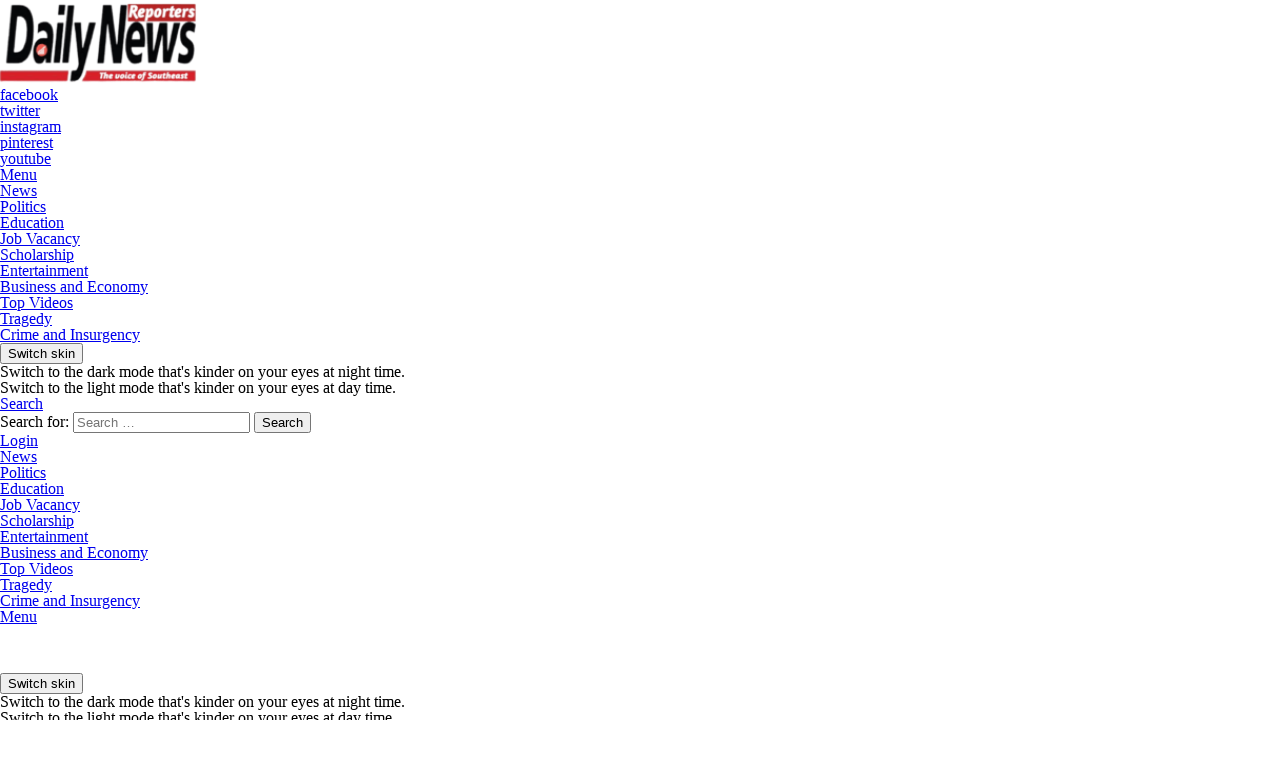

--- FILE ---
content_type: text/html; charset=UTF-8
request_url: https://dailynewsreporters.com/federal-government-acts-to-ease-financial-burden-on-students-and-improve-educational-access/
body_size: 62902
content:
	<!DOCTYPE html>
<!--[if IE 8]>
<html class="no-js g1-off-outside lt-ie10 lt-ie9" id="ie8" dir="ltr" lang="en-US" prefix="og: https://ogp.me/ns# og: http://ogp.me/ns#"><![endif]-->
<!--[if IE 9]>
<html class="no-js g1-off-outside lt-ie10" id="ie9" dir="ltr" lang="en-US" prefix="og: https://ogp.me/ns# og: http://ogp.me/ns#"><![endif]-->
<!--[if !IE]><!-->
<html class="no-js g1-off-outside" dir="ltr" lang="en-US" prefix="og: https://ogp.me/ns# og: http://ogp.me/ns#"><!--<![endif]-->
<head>
	<meta charset="UTF-8"/>
	<link rel="profile" href="http://gmpg.org/xfn/11"/>
	<link rel="pingback" href="https://dailynewsreporters.com/xmlrpc.php"/>

	<title>Federal Government Acts to Ease Financial Burden on Students and Improve Educational Access - Daily News Reporters</title>

		<!-- All in One SEO 4.9.3 - aioseo.com -->
	<meta name="description" content="The Federal Government has taken significant steps to address the challenges faced by students in tertiary institutions across the country. In an effort to curb arbitrary increases in fees payable by students, the government issued an order to all universities, polytechnics, and colleges of education to halt such practices. President Asiwaju Bola Ahmed Tinubu&#039;s administration" />
	<meta name="robots" content="max-image-preview:large" />
	<meta name="author" content="Essential Ndubuisi"/>
	<link rel="canonical" href="https://dailynewsreporters.com/federal-government-acts-to-ease-financial-burden-on-students-and-improve-educational-access/" />
	<meta name="generator" content="All in One SEO (AIOSEO) 4.9.3" />
		<meta property="og:locale" content="en_US" />
		<meta property="og:site_name" content="Daily News Reporters - Voice of the Southeast" />
		<meta property="og:type" content="article" />
		<meta property="og:title" content="Federal Government Acts to Ease Financial Burden on Students and Improve Educational Access - Daily News Reporters" />
		<meta property="og:description" content="The Federal Government has taken significant steps to address the challenges faced by students in tertiary institutions across the country. In an effort to curb arbitrary increases in fees payable by students, the government issued an order to all universities, polytechnics, and colleges of education to halt such practices. President Asiwaju Bola Ahmed Tinubu&#039;s administration" />
		<meta property="og:url" content="https://dailynewsreporters.com/federal-government-acts-to-ease-financial-burden-on-students-and-improve-educational-access/" />
		<meta property="og:image" content="https://dailynewsreporters.com/wp-content/uploads/2022/12/16529384_tinubu9_jpegcf7f68472b218297a2fd2d7f91c751ed.jpg" />
		<meta property="og:image:secure_url" content="https://dailynewsreporters.com/wp-content/uploads/2022/12/16529384_tinubu9_jpegcf7f68472b218297a2fd2d7f91c751ed.jpg" />
		<meta property="og:image:width" content="650" />
		<meta property="og:image:height" content="429" />
		<meta property="article:published_time" content="2023-08-01T05:59:40+00:00" />
		<meta property="article:modified_time" content="2023-08-01T05:59:40+00:00" />
		<meta property="article:publisher" content="https://facebook.com/Dailynewsreporters" />
		<meta name="twitter:card" content="summary_large_image" />
		<meta name="twitter:title" content="Federal Government Acts to Ease Financial Burden on Students and Improve Educational Access - Daily News Reporters" />
		<meta name="twitter:description" content="The Federal Government has taken significant steps to address the challenges faced by students in tertiary institutions across the country. In an effort to curb arbitrary increases in fees payable by students, the government issued an order to all universities, polytechnics, and colleges of education to halt such practices. President Asiwaju Bola Ahmed Tinubu&#039;s administration" />
		<meta name="twitter:image" content="https://dailynewsreporters.com/wp-content/uploads/2022/12/16529384_tinubu9_jpegcf7f68472b218297a2fd2d7f91c751ed.jpg" />
		<script type="application/ld+json" class="aioseo-schema">
			{"@context":"https:\/\/schema.org","@graph":[{"@type":"BlogPosting","@id":"https:\/\/dailynewsreporters.com\/federal-government-acts-to-ease-financial-burden-on-students-and-improve-educational-access\/#blogposting","name":"Federal Government Acts to Ease Financial Burden on Students and Improve Educational Access - Daily News Reporters","headline":"Federal Government Acts to Ease Financial Burden on Students and Improve Educational Access","author":{"@id":"https:\/\/dailynewsreporters.com\/author\/ndubuisi\/#author"},"publisher":{"@id":"https:\/\/dailynewsreporters.com\/#organization"},"image":{"@type":"ImageObject","url":"https:\/\/dailynewsreporters.com\/wp-content\/uploads\/2022\/12\/16529384_tinubu9_jpegcf7f68472b218297a2fd2d7f91c751ed.jpg","width":650,"height":429},"datePublished":"2023-08-01T05:59:40+00:00","dateModified":"2023-08-01T05:59:40+00:00","inLanguage":"en-US","mainEntityOfPage":{"@id":"https:\/\/dailynewsreporters.com\/federal-government-acts-to-ease-financial-burden-on-students-and-improve-educational-access\/#webpage"},"isPartOf":{"@id":"https:\/\/dailynewsreporters.com\/federal-government-acts-to-ease-financial-burden-on-students-and-improve-educational-access\/#webpage"},"articleSection":"Education, News, Federal Government"},{"@type":"BreadcrumbList","@id":"https:\/\/dailynewsreporters.com\/federal-government-acts-to-ease-financial-burden-on-students-and-improve-educational-access\/#breadcrumblist","itemListElement":[{"@type":"ListItem","@id":"https:\/\/dailynewsreporters.com#listItem","position":1,"name":"Home","item":"https:\/\/dailynewsreporters.com","nextItem":{"@type":"ListItem","@id":"https:\/\/dailynewsreporters.com\/category\/news\/#listItem","name":"News"}},{"@type":"ListItem","@id":"https:\/\/dailynewsreporters.com\/category\/news\/#listItem","position":2,"name":"News","item":"https:\/\/dailynewsreporters.com\/category\/news\/","nextItem":{"@type":"ListItem","@id":"https:\/\/dailynewsreporters.com\/federal-government-acts-to-ease-financial-burden-on-students-and-improve-educational-access\/#listItem","name":"Federal Government Acts to Ease Financial Burden on Students and Improve Educational Access"},"previousItem":{"@type":"ListItem","@id":"https:\/\/dailynewsreporters.com#listItem","name":"Home"}},{"@type":"ListItem","@id":"https:\/\/dailynewsreporters.com\/federal-government-acts-to-ease-financial-burden-on-students-and-improve-educational-access\/#listItem","position":3,"name":"Federal Government Acts to Ease Financial Burden on Students and Improve Educational Access","previousItem":{"@type":"ListItem","@id":"https:\/\/dailynewsreporters.com\/category\/news\/#listItem","name":"News"}}]},{"@type":"Organization","@id":"https:\/\/dailynewsreporters.com\/#organization","name":"Daily News Reporters","description":"Voice of the Southeast","url":"https:\/\/dailynewsreporters.com\/","sameAs":["https:\/\/facebook.com\/Dailynewsreporters","https:\/\/twitter.com\/dnreporters","https:\/\/instagram.com\/Dailynewsreporters","https:\/\/pinterest.com\/Dailynewsreporters","https:\/\/youtube.com\/Dailynewsreporters","https:\/\/linkedin.com\/in\/Dailynewsreporters","https:\/\/tumblr.com\/Dailynewsreporters"]},{"@type":"Person","@id":"https:\/\/dailynewsreporters.com\/author\/ndubuisi\/#author","url":"https:\/\/dailynewsreporters.com\/author\/ndubuisi\/","name":"Essential Ndubuisi","image":{"@type":"ImageObject","@id":"https:\/\/dailynewsreporters.com\/federal-government-acts-to-ease-financial-burden-on-students-and-improve-educational-access\/#authorImage","url":"https:\/\/secure.gravatar.com\/avatar\/39521c845d4772aa4ebe2a7a3e46d90afd9482e098241da4c78b9d32bc54ec1e?s=96&d=mm&r=g","width":96,"height":96,"caption":"Essential Ndubuisi"}},{"@type":"WebPage","@id":"https:\/\/dailynewsreporters.com\/federal-government-acts-to-ease-financial-burden-on-students-and-improve-educational-access\/#webpage","url":"https:\/\/dailynewsreporters.com\/federal-government-acts-to-ease-financial-burden-on-students-and-improve-educational-access\/","name":"Federal Government Acts to Ease Financial Burden on Students and Improve Educational Access - Daily News Reporters","description":"The Federal Government has taken significant steps to address the challenges faced by students in tertiary institutions across the country. In an effort to curb arbitrary increases in fees payable by students, the government issued an order to all universities, polytechnics, and colleges of education to halt such practices. President Asiwaju Bola Ahmed Tinubu's administration","inLanguage":"en-US","isPartOf":{"@id":"https:\/\/dailynewsreporters.com\/#website"},"breadcrumb":{"@id":"https:\/\/dailynewsreporters.com\/federal-government-acts-to-ease-financial-burden-on-students-and-improve-educational-access\/#breadcrumblist"},"author":{"@id":"https:\/\/dailynewsreporters.com\/author\/ndubuisi\/#author"},"creator":{"@id":"https:\/\/dailynewsreporters.com\/author\/ndubuisi\/#author"},"image":{"@type":"ImageObject","url":"https:\/\/dailynewsreporters.com\/wp-content\/uploads\/2022\/12\/16529384_tinubu9_jpegcf7f68472b218297a2fd2d7f91c751ed.jpg","@id":"https:\/\/dailynewsreporters.com\/federal-government-acts-to-ease-financial-burden-on-students-and-improve-educational-access\/#mainImage","width":650,"height":429},"primaryImageOfPage":{"@id":"https:\/\/dailynewsreporters.com\/federal-government-acts-to-ease-financial-burden-on-students-and-improve-educational-access\/#mainImage"},"datePublished":"2023-08-01T05:59:40+00:00","dateModified":"2023-08-01T05:59:40+00:00"},{"@type":"WebSite","@id":"https:\/\/dailynewsreporters.com\/#website","url":"https:\/\/dailynewsreporters.com\/","name":"Daily News Reporters","description":"Voice of the Southeast","inLanguage":"en-US","publisher":{"@id":"https:\/\/dailynewsreporters.com\/#organization"}}]}
		</script>
		<!-- All in One SEO -->


<meta name="viewport" content="initial-scale=1.0, minimum-scale=1.0, height=device-height, width=device-width" />
<meta property="og:locale" content="en_US" />
<meta property="og:type" content="article" />
<meta property="og:title" content="Federal Government Acts to Ease Financial Burden on Students and Improve Educational Access" />
<meta property="og:description" content="The Federal Government has taken significant steps to address the challenges faced by students in tertiary institutions across the country. In an effort to curb arbitrary increases in fees payable by students, the government issued an order to all universities, polytechnics, and colleges of education to halt such practices. President Asiwaju Bola Ahmed Tinubu&#039;s administration" />
<meta property="og:url" content="https://dailynewsreporters.com/federal-government-acts-to-ease-financial-burden-on-students-and-improve-educational-access/" />
<meta property="og:site_name" content="Daily News Reporters" />
<meta property="article:tag" content="Federal Government" />
<meta property="article:section" content="Education" />
<meta property="article:published_time" content="2023-08-01T05:59:40+00:00" />
<meta property="og:image" content="https://dailynewsreporters.com/wp-content/uploads/2022/12/16529384_tinubu9_jpegcf7f68472b218297a2fd2d7f91c751ed.jpg" />
<meta property="og:image:secure_url" content="https://dailynewsreporters.com/wp-content/uploads/2022/12/16529384_tinubu9_jpegcf7f68472b218297a2fd2d7f91c751ed.jpg" />
<meta property="og:image:width" content="650" />
<meta property="og:image:height" content="429" />
<link rel='dns-prefetch' href='//fonts.googleapis.com' />
<link rel='preconnect' href='https://fonts.gstatic.com' />
<link rel="alternate" type="application/rss+xml" title="Daily News Reporters &raquo; Feed" href="https://dailynewsreporters.com/feed/" />
<link rel="alternate" type="application/rss+xml" title="Daily News Reporters &raquo; Comments Feed" href="https://dailynewsreporters.com/comments/feed/" />
<link rel="alternate" type="application/rss+xml" title="Daily News Reporters &raquo; Federal Government Acts to Ease Financial Burden on Students and Improve Educational Access Comments Feed" href="https://dailynewsreporters.com/federal-government-acts-to-ease-financial-burden-on-students-and-improve-educational-access/feed/" />
<link rel="alternate" title="oEmbed (JSON)" type="application/json+oembed" href="https://dailynewsreporters.com/wp-json/oembed/1.0/embed?url=https%3A%2F%2Fdailynewsreporters.com%2Ffederal-government-acts-to-ease-financial-burden-on-students-and-improve-educational-access%2F" />
<link rel="alternate" title="oEmbed (XML)" type="text/xml+oembed" href="https://dailynewsreporters.com/wp-json/oembed/1.0/embed?url=https%3A%2F%2Fdailynewsreporters.com%2Ffederal-government-acts-to-ease-financial-burden-on-students-and-improve-educational-access%2F&#038;format=xml" />

<style id="litespeed-ucss">img:is([sizes=auto i],[sizes^="auto,"i]){contain-intrinsic-size:3000px 1500px}:root{--wp--preset--aspect-ratio--square:1;--wp--preset--aspect-ratio--4-3:4/3;--wp--preset--aspect-ratio--3-4:3/4;--wp--preset--aspect-ratio--3-2:3/2;--wp--preset--aspect-ratio--2-3:2/3;--wp--preset--aspect-ratio--16-9:16/9;--wp--preset--aspect-ratio--9-16:9/16;--wp--preset--color--black:#000000;--wp--preset--color--cyan-bluish-gray:#abb8c3;--wp--preset--color--white:#ffffff;--wp--preset--color--pale-pink:#f78da7;--wp--preset--color--vivid-red:#cf2e2e;--wp--preset--color--luminous-vivid-orange:#ff6900;--wp--preset--color--luminous-vivid-amber:#fcb900;--wp--preset--color--light-green-cyan:#7bdcb5;--wp--preset--color--vivid-green-cyan:#00d084;--wp--preset--color--pale-cyan-blue:#8ed1fc;--wp--preset--color--vivid-cyan-blue:#0693e3;--wp--preset--color--vivid-purple:#9b51e0;--wp--preset--gradient--vivid-cyan-blue-to-vivid-purple:linear-gradient(135deg,rgba(6,147,227,1) 0%,rgb(155,81,224) 100%);--wp--preset--gradient--light-green-cyan-to-vivid-green-cyan:linear-gradient(135deg,rgb(122,220,180) 0%,rgb(0,208,130) 100%);--wp--preset--gradient--luminous-vivid-amber-to-luminous-vivid-orange:linear-gradient(135deg,rgba(252,185,0,1) 0%,rgba(255,105,0,1) 100%);--wp--preset--gradient--luminous-vivid-orange-to-vivid-red:linear-gradient(135deg,rgba(255,105,0,1) 0%,rgb(207,46,46) 100%);--wp--preset--gradient--very-light-gray-to-cyan-bluish-gray:linear-gradient(135deg,rgb(238,238,238) 0%,rgb(169,184,195) 100%);--wp--preset--gradient--cool-to-warm-spectrum:linear-gradient(135deg,rgb(74,234,220) 0%,rgb(151,120,209) 20%,rgb(207,42,186) 40%,rgb(238,44,130) 60%,rgb(251,105,98) 80%,rgb(254,248,76) 100%);--wp--preset--gradient--blush-light-purple:linear-gradient(135deg,rgb(255,206,236) 0%,rgb(152,150,240) 100%);--wp--preset--gradient--blush-bordeaux:linear-gradient(135deg,rgb(254,205,165) 0%,rgb(254,45,45) 50%,rgb(107,0,62) 100%);--wp--preset--gradient--luminous-dusk:linear-gradient(135deg,rgb(255,203,112) 0%,rgb(199,81,192) 50%,rgb(65,88,208) 100%);--wp--preset--gradient--pale-ocean:linear-gradient(135deg,rgb(255,245,203) 0%,rgb(182,227,212) 50%,rgb(51,167,181) 100%);--wp--preset--gradient--electric-grass:linear-gradient(135deg,rgb(202,248,128) 0%,rgb(113,206,126) 100%);--wp--preset--gradient--midnight:linear-gradient(135deg,rgb(2,3,129) 0%,rgb(40,116,252) 100%);--wp--preset--font-size--small:13px;--wp--preset--font-size--medium:20px;--wp--preset--font-size--large:36px;--wp--preset--font-size--x-large:42px;--wp--preset--spacing--20:0.44rem;--wp--preset--spacing--30:0.67rem;--wp--preset--spacing--40:1rem;--wp--preset--spacing--50:1.5rem;--wp--preset--spacing--60:2.25rem;--wp--preset--spacing--70:3.38rem;--wp--preset--spacing--80:5.06rem;--wp--preset--shadow--natural:6px 6px 9px rgba(0, 0, 0, 0.2);--wp--preset--shadow--deep:12px 12px 50px rgba(0, 0, 0, 0.4);--wp--preset--shadow--sharp:6px 6px 0px rgba(0, 0, 0, 0.2);--wp--preset--shadow--outlined:6px 6px 0px -3px rgba(255, 255, 255, 1), 6px 6px rgba(0, 0, 0, 1);--wp--preset--shadow--crisp:6px 6px 0px rgba(0, 0, 0, 1)}.sg-popup-builder-content{height:100%}.essb-social-followers-variables{--essb-sf-color-instagram:#3f729b;--essb-sf-color-facebook:#3B5998;--essb-sf-color-twitter:#4099FF;--essb-sf-color-pinterest:#cb2027;--essb-sf-color-linkedin:#007bb6;--essb-sf-color-github:#171515;--essb-sf-color-vimeo:#1ab7ea;--essb-sf-color-dribbble:#ea4c89;--essb-sf-color-envato:#82b540;--essb-sf-color-soundcloud:#ff7700;--essb-sf-color-behance:#005cff;--essb-sf-color-mailchimp:#2c9ab7;--essb-sf-color-delicious:#205cc0;--essb-sf-color-youtube:#CD332D;--essb-sf-color-vk:#45668e;--essb-sf-color-rss:#FF6600;--essb-sf-color-tumblr:#32506d;--essb-sf-color-slideshare:#e98325;--essb-sf-color-500px:#02adea;--essb-sf-color-flickr:#FF0084;--essb-sf-color-wp_posts:#c2685f;--essb-sf-color-wp_comments:#b8c25f;--essb-sf-color-wp_users:#5fa7c2;--essb-sf-color-steamcommunity:#000000;--essb-sf-color-weheartit:#ff679d;--essb-sf-color-feedly:#02bb24;--essb-sf-color-love:#ED1C24;--essb-sf-color-mailpoet:#F14176;--essb-sf-color-spotify:#84bd00;--essb-sf-color-twitch:#6441a5;--essb-sf-color-mailerlite:#00a154;--essb-sf-color-itunes:#ff573d;--essb-sf-color-deviantart:#05cc47;--essb-sf-color-paypal:#0070ba;--essb-sf-color-whatsapp:#1D9E11;--essb-sf-color-tripadvisor:#00a680;--essb-sf-color-snapchat:#FFFC00;--essb-sf-color-telegram:#0088cc;--essb-sf-color-subscribe:#2c9ab7;--essb-sf-color-xing:#135a5b;--essb-sf-color-medium:#12100e;--essb-sf-color-patreon:#fc573b;--essb-sf-color-mixer:#212c3d;--essb-sf-color-tiktok:#12100e;--essb-sf-color-ok:#F4731C;--essb-sf-color-subscribe_form:#f47555;--essb-sf-color-periscope:#40a4c4;--essb-sf-color-foursquare:#25a0ca;--essb-sf-followers-fixed-width:80px}.essb-fc-grid{display:flex;transition:.15s all;box-sizing:border-box;flex-wrap:wrap}.essb-profiles-post{margin:1em 0}.essb-profiles-content-left{display:flex;align-items:center}.essb-profiles-content-left .user-buttons{width:59%}@media (max-width:800px){.essb-profiles-content-left{display:block}.essb-profiles-content-left .user-buttons{width:100%;margin:0}}@font-face{font-family:essb;src:url(/wp-content/plugins/easy-social-share-buttons_backup/assets/fonts/essb.eot);src:url(/wp-content/plugins/easy-social-share-buttons_backup/assets/fonts/essb.eot?#iefix)format("embedded-opentype"),url(/wp-content/plugins/easy-social-share-buttons_backup/assets/fonts/essb.woff)format("woff"),url(/wp-content/plugins/easy-social-share-buttons_backup/assets/fonts/essb.ttf)format("truetype"),url(/wp-content/plugins/easy-social-share-buttons_backup/assets/fonts/essb.svg#essb)format("svg");font-weight:400;font-style:normal;font-display:block}[class*=" essb_icon_"]:before{font-family:essb!important;font-style:normal!important;font-weight:400!important;font-variant:normal!important;text-transform:none!important;speak:none;line-height:1;-webkit-font-smoothing:antialiased;-moz-osx-font-smoothing:grayscale}.essb_icon_facebook:before{content:"a"}.essb_icon_twitter:before{content:"d"}.essb_icon_linkedin:before{content:"k"}.essb_icon_whatsapp:before{content:"J"}.essb_links{word-wrap:normal!important;clear:both;margin:1em 0}.essb_links li{font-size:100%}.essb_links li a{padding:0}.essb_links li a .essb_icon{font-size:100%;margin:0;padding:0}.essb_links li,.essb_links li a,.essb_links li a .essb_icon,.essb_links li a .essb_network_name,.essb_links ul{background-image:none;line-height:1em;text-transform:none;font-weight:400;border:0;outline:0;-webkit-box-sizing:content-box;box-sizing:content-box;-webkit-transform:translate3d(0,0,0);transform:translate3d(0,0,0);-webkit-font-smoothing:antialiased}.essb_links li a .essb_network_name{padding:0}.essb_links ul{font-size:100%}.essb_links li,.essb_links ul{padding:0!important;margin:0!important;list-style:none!important}.essb_links li,.essb_links li a,.essb_links li a .essb_icon,.essb_links li a .essb_network_name{display:inline-block;vertical-align:middle}.essb_links li a{margin:2px 5px 2px 0;color:#fff!important;text-decoration:none;font-size:100%;background-clip:padding-box;-webkit-transition:.2s linear;transition:.2s linear}.essb_links .essb_icon{width:36px;height:36px;background-position:center;background-repeat:no-repeat}.essb_links .essb_icon:before{font-size:18px!important;text-align:center;position:absolute;top:9px;left:9px}.essb_links li a .essb_network_name{margin:0 15px 0 0;font-size:14px}.essb_links .essb-s-c-light,.essb_links .essb-s-ch-light:hover{color:#fff!important;fill:#fff}.essb_links .essb-s-bgh-dark{background-color:#212121!important}.essb_links .essb-s-bg-network{background-color:var(--essb-network)!important}.essb_links .essb_link_facebook{--essb-network:#3a579a}.essb_links .essb_link_twitter{--essb-network:#00abf0}.essb_links .essb_link_linkedin{--essb-network:#007bb6}.essb_links .essb_link_whatsapp{--essb-network:#1D9E11}.essb_links.essb_template_default4-retina a{box-shadow:inset 0-4px 0 rgb(0 0 0/.15);border-radius:4px;-webkit-border-radius:4px;-webkit-box-shadow:inset 0-4px 0 rgb(0 0 0/.2);font-weight:700}.essb_links.essb_template_default4-retina a:focus,.essb_links.essb_template_default4-retina a:hover{background-color:#363636!important}.essb_links.essb_template_glow-retina li a:focus,.essb_links.essb_template_glow-retina li a:hover{transform:translateY(-3px);-webkit-transform:translateY(-3px);box-shadow:0 5px 20px rgb(0 0 0/.25)!important}.essb_links.essb_template_glow-retina a{box-shadow:none;-webkit-box-shadow:none;font-weight:600;margin:5px 5px 5px 0}.essb_links.essb_template_glow-retina .essb_icon{height:42px;width:38px}.essb_links.essb_template_glow-retina .essb_icon:before{font-size:20px!important;top:11px!important}article,aside,body,div,footer,form,h1,h2,h3,header,html,img,ins,label,li,nav,p,section,small,span,strong,time,ul{margin:0;padding:0;border-width:0;border-style:solid;outline:0;font-size:100%;vertical-align:baseline;background:0 0}article,aside,footer,header,nav,section{display:block}body{line-height:1}ul{list-style:none}:focus{outline:0}ins{text-decoration:none}:root{--g1-rtxt-color:#333;--g1-itxt-color:#000;--g1-mtxt-color:#999;--g1-border-color:#e6e6e6;--g1-bg-color:#fff;--g1-bg-color-r:red($skin_background_color);--g1-bg-color-g:green($skin_background_color);--g1-bg-color-b:blue($skin_background_color);--g1-bg-tone-color:#f2f2f2;--g1-bg-alt-color:#ededed;--g1-cat-border-color:#fff;--g1-cat-bg-color:#fff;--g1-cat-txt-color:#000;--g1-reverse-border-color:#333;--g1-reverse-bg-color:#1a1a1a;--g1-reverse-itxt-color:#fff}</style>















<script type="text/javascript" src="https://dailynewsreporters.com/wp-includes/js/jquery/jquery.min.js?ver=3.7.1" id="jquery-core-js"></script>
<script data-optimized="1" type="text/javascript" src="https://dailynewsreporters.com/wp-content/litespeed/js/fd799ae4ae1bf2254a728b5bba104bba.js?ver=17cd2" id="jquery-migrate-js"></script>
<script data-optimized="1" type="text/javascript" id="Popup.js-js-before">var sgpbPublicUrl="https:\/\/dailynewsreporters.com\/wp-content\/plugins\/popup-builder\/public\/";var SGPB_JS_LOCALIZATION={"imageSupportAlertMessage":"Only image files supported","pdfSupportAlertMessage":"Only pdf files supported","areYouSure":"Are you sure?","addButtonSpinner":"L","audioSupportAlertMessage":"Only audio files supported (e.g.: mp3, wav, m4a, ogg)","publishPopupBeforeElementor":"Please, publish the popup before starting to use Elementor with it!","publishPopupBeforeDivi":"Please, publish the popup before starting to use Divi Builder with it!","closeButtonAltText":"Close"}</script>
<script data-optimized="1" type="text/javascript" src="https://dailynewsreporters.com/wp-content/litespeed/js/b8bee3d7accc05217b3f2e6890ddf9b4.js?ver=a6578" id="Popup.js-js"></script>
<script data-optimized="1" type="text/javascript" src="https://dailynewsreporters.com/wp-content/litespeed/js/f9382d5454731b498bffa1902860b890.js?ver=e31e2" id="PopupConfig.js-js"></script>
<script data-optimized="1" type="text/javascript" id="PopupBuilder.js-js-before">var SGPB_POPUP_PARAMS={"popupTypeAgeRestriction":"ageRestriction","defaultThemeImages":{"1":"https:\/\/dailynewsreporters.com\/wp-content\/plugins\/popup-builder\/public\/img\/theme_1\/close.png","2":"https:\/\/dailynewsreporters.com\/wp-content\/plugins\/popup-builder\/public\/img\/theme_2\/close.png","3":"https:\/\/dailynewsreporters.com\/wp-content\/plugins\/popup-builder\/public\/img\/theme_3\/close.png","5":"https:\/\/dailynewsreporters.com\/wp-content\/plugins\/popup-builder\/public\/img\/theme_5\/close.png","6":"https:\/\/dailynewsreporters.com\/wp-content\/plugins\/popup-builder\/public\/img\/theme_6\/close.png"},"homePageUrl":"https:\/\/dailynewsreporters.com\/","isPreview":!1,"convertedIdsReverse":[],"dontShowPopupExpireTime":365,"conditionalJsClasses":[],"disableAnalyticsGeneral":!1};var SGPB_JS_PACKAGES={"packages":{"current":1,"free":1,"silver":2,"gold":3,"platinum":4},"extensions":{"geo-targeting":!1,"advanced-closing":!1}};var SGPB_JS_PARAMS={"ajaxUrl":"https:\/\/dailynewsreporters.com\/wp-admin\/admin-ajax.php","nonce":"bc70befa2a"}</script>
<script data-optimized="1" type="text/javascript" src="https://dailynewsreporters.com/wp-content/litespeed/js/e683ddcdf523f594026824424cc9ddbd.js?ver=0ddfa" id="PopupBuilder.js-js"></script>
<script data-optimized="1" type="text/javascript" src="https://dailynewsreporters.com/wp-content/litespeed/js/c11a3f33df95abfc96cdad95b264b87f.js?ver=a57b7" id="modernizr-js"></script>
<link rel="https://api.w.org/" href="https://dailynewsreporters.com/wp-json/" /><link rel="alternate" title="JSON" type="application/json" href="https://dailynewsreporters.com/wp-json/wp/v2/posts/63930" /><link rel="EditURI" type="application/rsd+xml" title="RSD" href="https://dailynewsreporters.com/xmlrpc.php?rsd" />
<link rel='shortlink' href='https://dailynewsreporters.com/?p=63930' />
<link rel="preload" href="https://dailynewsreporters.com/wp-content/plugins/g1-socials/css/iconfont/fonts/g1-socials.woff" as="font" type="font/woff" crossorigin="anonymous">	
	<link rel="icon" href="https://dailynewsreporters.com/wp-content/uploads/2022/05/cropped-852C4725-94D7-4F8F-83FF-00027E34B1F2-32x32.jpeg" sizes="32x32" />
<link rel="icon" href="https://dailynewsreporters.com/wp-content/uploads/2022/05/cropped-852C4725-94D7-4F8F-83FF-00027E34B1F2-192x192.jpeg" sizes="192x192" />
<link rel="apple-touch-icon" href="https://dailynewsreporters.com/wp-content/uploads/2022/05/cropped-852C4725-94D7-4F8F-83FF-00027E34B1F2-180x180.jpeg" />
<meta name="msapplication-TileImage" content="https://dailynewsreporters.com/wp-content/uploads/2022/05/cropped-852C4725-94D7-4F8F-83FF-00027E34B1F2-270x270.jpeg" />
<meta name="g1:switch-skin-css" content="https://dailynewsreporters.com/wp-content/themes/bimber-activated/css/9.2.5/styles/mode-dark.min.css" />	<script>if("undefined"!=typeof localStorage){var skinItemId=document.getElementsByName("g1:skin-item-id");skinItemId=skinItemId.length>0?skinItemId[0].getAttribute("content"):"g1_skin",window.g1SwitchSkin=function(e,t){if(e){var n=document.getElementById("g1-switch-skin-css");if(n){n.parentNode.removeChild(n),document.documentElement.classList.remove("g1-skinmode");try{localStorage.removeItem(skinItemId)}catch(e){}}else{t?document.write('<link id="g1-switch-skin-css" rel="stylesheet" type="text/css" media="all" href="'+document.getElementsByName("g1:switch-skin-css")[0].getAttribute("content")+'" />'):((n=document.createElement("link")).id="g1-switch-skin-css",n.href=document.getElementsByName("g1:switch-skin-css")[0].getAttribute("content"),n.rel="stylesheet",n.media="all",document.head.appendChild(n)),document.documentElement.classList.add("g1-skinmode");try{localStorage.setItem(skinItemId,e)}catch(e){}}}};try{var mode=localStorage.getItem(skinItemId);window.g1SwitchSkin(mode,!0)}catch(e){}}</script>
		<script>if("undefined"!=typeof localStorage){var nsfwItemId=document.getElementsByName("g1:nsfw-item-id");nsfwItemId=nsfwItemId.length>0?nsfwItemId[0].getAttribute("content"):"g1_nsfw_off",window.g1SwitchNSFW=function(e){e?(localStorage.setItem(nsfwItemId,1),document.documentElement.classList.add("g1-nsfw-off")):(localStorage.removeItem(nsfwItemId),document.documentElement.classList.remove("g1-nsfw-off"))};try{var nsfwmode=localStorage.getItem(nsfwItemId);window.g1SwitchNSFW(nsfwmode)}catch(e){}}</script>
	<script async src="https://pagead2.googlesyndication.com/pagead/js/adsbygoogle.js?client=ca-pub-2498340744906662"
     crossorigin="anonymous"></script>	<script async src="https://pagead2.googlesyndication.com/pagead/js/adsbygoogle.js?client=ca-pub-2498340744906662"
     crossorigin="anonymous"></script>



</head>

<body class="wp-singular post-template-default single single-post postid-63930 single-format-standard wp-custom-logo wp-embed-responsive wp-theme-bimber-activated essb-8.8 g1-layout-stretched g1-hoverable g1-has-mobile-logo g1-sidebar-normal" itemscope="" itemtype="http://schema.org/WebPage" >

<div class="g1-body-inner">

	<div id="page">
		

		

					<div class="g1-row g1-row-layout-page g1-hb-row g1-hb-row-normal g1-hb-row-a g1-hb-row-1 g1-hb-boxed g1-hb-sticky-off g1-hb-shadow-off">
			<div class="g1-row-inner">
				<div class="g1-column g1-dropable">
											<div class="g1-bin-1 g1-bin-grow-off">
							<div class="g1-bin g1-bin-align-left">
															</div>
						</div>
											<div class="g1-bin-2 g1-bin-grow-off">
							<div class="g1-bin g1-bin-align-center">
															</div>
						</div>
											<div class="g1-bin-3 g1-bin-grow-off">
							<div class="g1-bin g1-bin-align-right">
															</div>
						</div>
									</div>
			</div>
			<div class="g1-row-background"></div>
		</div>
			<div class="g1-row g1-row-layout-page g1-hb-row g1-hb-row-normal g1-hb-row-b g1-hb-row-2 g1-hb-boxed g1-hb-sticky-off g1-hb-shadow-off">
			<div class="g1-row-inner">
				<div class="g1-column g1-dropable">
											<div class="g1-bin-1 g1-bin-grow-off">
							<div class="g1-bin g1-bin-align-left">
																	<div class="g1-id g1-id-desktop">
			<p class="g1-mega g1-mega-1st site-title">
	
			<a class="g1-logo-wrapper"
			   href="https://dailynewsreporters.com/" rel="home">
									<picture class="g1-logo g1-logo-default">
						<source media="(min-width: 1025px)" srcset="https://dailynewsreporters.com/wp-content/uploads/2022/05/logo-removebg-preview-e1652262216550.png">
						<source media="(max-width: 1024px)" srcset="data:image/svg+xml,%3Csvg%20xmlns%3D%27http%3A%2F%2Fwww.w3.org%2F2000%2Fsvg%27%20viewBox%3D%270%200%20200%2084%27%2F%3E">
						<img data-lazyloaded="1" src="[data-uri]" data-src="https://dailynewsreporters.com/wp-content/uploads/2022/05/logo-removebg-preview-e1652262216550.png"
							width="200"
							height="84"
							alt="Daily News Reporters" /><noscript><img
							src="https://dailynewsreporters.com/wp-content/uploads/2022/05/logo-removebg-preview-e1652262216550.png"
							width="200"
							height="84"
							alt="Daily News Reporters" /></noscript>
					</picture>

												</a>

			</p>
	
    
	</div>															</div>
						</div>
											<div class="g1-bin-2 g1-bin-grow-off">
							<div class="g1-bin g1-bin-align-center">
																		<nav class="g1-quick-nav g1-quick-nav-short">
		<ul class="g1-quick-nav-menu">
																											</ul>
	</nav>
															</div>
						</div>
											<div class="g1-bin-3 g1-bin-grow-off">
							<div class="g1-bin g1-bin-align-right">
																	<ul id="g1-social-icons-1" class="g1-socials-items g1-socials-items-tpl-grid g1-socials-hb-list g1-socials-s  ">
			<li class="g1-socials-item g1-socials-item-facebook">
	   <a class="g1-socials-item-link" href="https://facebook.com/dailynewsreporters" target="_blank" rel="noopener">
		   <span class="g1-socials-item-icon g1-socials-item-icon-48 g1-socials-item-icon-text g1-socials-item-icon-facebook"></span>
		   <span class="g1-socials-item-tooltip">
			   <span class="g1-socials-item-tooltip-inner">facebook</span>
		   </span>
	   </a>
	</li>
			<li class="g1-socials-item g1-socials-item-twitter">
	   <a class="g1-socials-item-link" href="https://twitter.com/dnreporters" target="_blank" rel="noopener">
		   <span class="g1-socials-item-icon g1-socials-item-icon-48 g1-socials-item-icon-text g1-socials-item-icon-twitter"></span>
		   <span class="g1-socials-item-tooltip">
			   <span class="g1-socials-item-tooltip-inner">twitter</span>
		   </span>
	   </a>
	</li>
			<li class="g1-socials-item g1-socials-item-instagram">
	   <a class="g1-socials-item-link" href="https://instagram.com/dailynewsreporters" target="_blank" rel="noopener">
		   <span class="g1-socials-item-icon g1-socials-item-icon-48 g1-socials-item-icon-text g1-socials-item-icon-instagram"></span>
		   <span class="g1-socials-item-tooltip">
			   <span class="g1-socials-item-tooltip-inner">instagram</span>
		   </span>
	   </a>
	</li>
			<li class="g1-socials-item g1-socials-item-pinterest">
	   <a class="g1-socials-item-link" href="https://pinterest.com/dailynewsreporters" target="_blank" rel="noopener">
		   <span class="g1-socials-item-icon g1-socials-item-icon-48 g1-socials-item-icon-text g1-socials-item-icon-pinterest"></span>
		   <span class="g1-socials-item-tooltip">
			   <span class="g1-socials-item-tooltip-inner">pinterest</span>
		   </span>
	   </a>
	</li>
			<li class="g1-socials-item g1-socials-item-youtube">
	   <a class="g1-socials-item-link" href="/" target="_blank" rel="noopener">
		   <span class="g1-socials-item-icon g1-socials-item-icon-48 g1-socials-item-icon-text g1-socials-item-icon-youtube"></span>
		   <span class="g1-socials-item-tooltip">
			   <span class="g1-socials-item-tooltip-inner">youtube</span>
		   </span>
	   </a>
	</li>
	</ul>
															</div>
						</div>
									</div>
			</div>
			<div class="g1-row-background"></div>
		</div>
				<div class="g1-sticky-top-wrapper g1-hb-row-3">
				<div class="g1-row g1-row-layout-page g1-hb-row g1-hb-row-normal g1-hb-row-c g1-hb-row-3 g1-hb-boxed g1-hb-sticky-on g1-hb-shadow-off">
			<div class="g1-row-inner">
				<div class="g1-column g1-dropable">
											<div class="g1-bin-1 g1-bin-grow-off">
							<div class="g1-bin g1-bin-align-left">
																		<a class="g1-hamburger g1-hamburger-show g1-hamburger-s  " href="#">
		<span class="g1-hamburger-icon"></span>
			<span class="g1-hamburger-label
			g1-hamburger-label-hidden			">Menu</span>
	</a>
																	<!-- BEGIN .g1-primary-nav -->
<nav id="g1-primary-nav" class="g1-primary-nav"><ul id="g1-primary-nav-menu" class="g1-primary-nav-menu g1-menu-h"><li id="menu-item-93" class="menu-item menu-item-type-taxonomy menu-item-object-category current-post-ancestor current-menu-parent current-post-parent menu-item-g1-standard menu-item-93"><a href="https://dailynewsreporters.com/category/news/">News</a></li>
<li id="menu-item-49692" class="menu-item menu-item-type-taxonomy menu-item-object-category menu-item-g1-standard menu-item-49692"><a href="https://dailynewsreporters.com/category/politics/">Politics</a></li>
<li id="menu-item-372" class="menu-item menu-item-type-taxonomy menu-item-object-category current-post-ancestor current-menu-parent current-post-parent menu-item-g1-standard menu-item-372"><a href="https://dailynewsreporters.com/category/education/">Education</a></li>
<li id="menu-item-371" class="menu-item menu-item-type-taxonomy menu-item-object-category menu-item-g1-standard menu-item-371"><a href="https://dailynewsreporters.com/category/jobvacancy/">Job Vacancy</a></li>
<li id="menu-item-49307" class="menu-item menu-item-type-taxonomy menu-item-object-category menu-item-g1-standard menu-item-49307"><a href="https://dailynewsreporters.com/category/scholarship/">Scholarship</a></li>
<li id="menu-item-96" class="menu-item menu-item-type-taxonomy menu-item-object-category menu-item-g1-standard menu-item-96"><a href="https://dailynewsreporters.com/category/entertainment/">Entertainment</a></li>
<li id="menu-item-97" class="menu-item menu-item-type-taxonomy menu-item-object-category menu-item-g1-standard menu-item-97"><a href="https://dailynewsreporters.com/category/business/">Business and Economy</a></li>
<li id="menu-item-100" class="menu-item menu-item-type-taxonomy menu-item-object-category menu-item-g1-standard menu-item-100"><a href="https://dailynewsreporters.com/category/videos/">Top Videos</a></li>
<li id="menu-item-1033" class="menu-item menu-item-type-taxonomy menu-item-object-category menu-item-g1-standard menu-item-1033"><a href="https://dailynewsreporters.com/category/tragedy/">Tragedy</a></li>
<li id="menu-item-2587" class="menu-item menu-item-type-taxonomy menu-item-object-category menu-item-g1-standard menu-item-2587"><a href="https://dailynewsreporters.com/category/crime/">Crime and Insurgency</a></li>
</ul></nav><!-- END .g1-primary-nav -->
															</div>
						</div>
											<div class="g1-bin-2 g1-bin-grow-off">
							<div class="g1-bin g1-bin-align-center">
															</div>
						</div>
											<div class="g1-bin-3 g1-bin-grow-off">
							<div class="g1-bin g1-bin-align-right">
																	<div class="g1-drop g1-drop-nojs g1-drop-with-anim g1-drop-before g1-drop-the-skin g1-drop-the-skin-light g1-drop-m g1-drop-icon">
	<button class="g1-button-none g1-drop-toggle">
		<span class="g1-drop-toggle-icon"></span><span class="g1-drop-toggle-text">Switch skin</span>
		<span class="g1-drop-toggle-arrow"></span>
	</button>
			<div class="g1-drop-content">
							<p class="g1-skinmode-desc">Switch to the dark mode that&#039;s kinder on your eyes at night time.</p>
				<p class="g1-skinmode-desc">Switch to the light mode that&#039;s kinder on your eyes at day time.</p>
					</div>
	</div>

																		<div class="g1-drop g1-drop-with-anim g1-drop-before g1-drop-the-search  g1-drop-m g1-drop-icon ">
		<a class="g1-drop-toggle" href="https://dailynewsreporters.com/?s=">
			<span class="g1-drop-toggle-icon"></span><span class="g1-drop-toggle-text">Search</span>
			<span class="g1-drop-toggle-arrow"></span>
		</a>
		<div class="g1-drop-content">
			

<div role="search" class="search-form-wrapper">
	<form method="get"
	      class="g1-searchform-tpl-default g1-searchform-ajax search-form"
	      action="https://dailynewsreporters.com/">
		<label>
			<span class="screen-reader-text">Search for:</span>
			<input type="search" class="search-field"
			       placeholder="Search &hellip;"
			       value="" name="s"
			       title="Search for:" />
		</label>
		<button class="search-submit">Search</button>
	</form>

			<div class="g1-searches g1-searches-ajax"></div>
	</div>
		</div>
	</div>
																																		<nav class="g1-drop g1-drop-with-anim g1-drop-before g1-drop-the-user  g1-drop-m g1-drop-icon ">


	<a class="g1-drop-toggle snax-login-required" href="https://dailynewsreporters.com/wp-login.php">
		<span class="g1-drop-toggle-icon"></span><span class="g1-drop-toggle-text">Login</span>
		<span class="g1-drop-toggle-arrow"></span>
	</a>

	
	<div class="g1-drop-content"><ul id="menu-menu1" class="sub-menu"><li class="menu-item menu-item-type-taxonomy menu-item-object-category current-post-ancestor current-menu-parent current-post-parent menu-item-93"><a href="https://dailynewsreporters.com/category/news/">News</a></li>
<li class="menu-item menu-item-type-taxonomy menu-item-object-category menu-item-49692"><a href="https://dailynewsreporters.com/category/politics/">Politics</a></li>
<li class="menu-item menu-item-type-taxonomy menu-item-object-category current-post-ancestor current-menu-parent current-post-parent menu-item-372"><a href="https://dailynewsreporters.com/category/education/">Education</a></li>
<li class="menu-item menu-item-type-taxonomy menu-item-object-category menu-item-371"><a href="https://dailynewsreporters.com/category/jobvacancy/">Job Vacancy</a></li>
<li class="menu-item menu-item-type-taxonomy menu-item-object-category menu-item-49307"><a href="https://dailynewsreporters.com/category/scholarship/">Scholarship</a></li>
<li class="menu-item menu-item-type-taxonomy menu-item-object-category menu-item-96"><a href="https://dailynewsreporters.com/category/entertainment/">Entertainment</a></li>
<li class="menu-item menu-item-type-taxonomy menu-item-object-category menu-item-97"><a href="https://dailynewsreporters.com/category/business/">Business and Economy</a></li>
<li class="menu-item menu-item-type-taxonomy menu-item-object-category menu-item-100"><a href="https://dailynewsreporters.com/category/videos/">Top Videos</a></li>
<li class="menu-item menu-item-type-taxonomy menu-item-object-category menu-item-1033"><a href="https://dailynewsreporters.com/category/tragedy/">Tragedy</a></li>
<li class="menu-item menu-item-type-taxonomy menu-item-object-category menu-item-2587"><a href="https://dailynewsreporters.com/category/crime/">Crime and Insurgency</a></li>
</ul></div>
	</nav>
																																</div>
						</div>
									</div>
			</div>
			<div class="g1-row-background"></div>
		</div>
			</div>
				<div class="g1-row g1-row-layout-page g1-hb-row g1-hb-row-mobile g1-hb-row-a g1-hb-row-1 g1-hb-boxed g1-hb-sticky-off g1-hb-shadow-off">
			<div class="g1-row-inner">
				<div class="g1-column g1-dropable">
											<div class="g1-bin-1 g1-bin-grow-off">
							<div class="g1-bin g1-bin-align-left">
															</div>
						</div>
											<div class="g1-bin-2 g1-bin-grow-on">
							<div class="g1-bin g1-bin-align-center">
															</div>
						</div>
											<div class="g1-bin-3 g1-bin-grow-off">
							<div class="g1-bin g1-bin-align-right">
															</div>
						</div>
									</div>
			</div>
			<div class="g1-row-background"></div>
		</div>
			<div class="g1-row g1-row-layout-page g1-hb-row g1-hb-row-mobile g1-hb-row-b g1-hb-row-2 g1-hb-boxed g1-hb-sticky-off g1-hb-shadow-off">
			<div class="g1-row-inner">
				<div class="g1-column g1-dropable">
											<div class="g1-bin-1 g1-bin-grow-off">
							<div class="g1-bin g1-bin-align-left">
																		<a class="g1-hamburger g1-hamburger-show g1-hamburger-s  " href="#">
		<span class="g1-hamburger-icon"></span>
			<span class="g1-hamburger-label
			g1-hamburger-label-hidden			">Menu</span>
	</a>
															</div>
						</div>
											<div class="g1-bin-2 g1-bin-grow-on">
							<div class="g1-bin g1-bin-align-center">
																	<div class="g1-id g1-id-mobile">
			<p class="g1-mega g1-mega-1st site-title">
	
		<a class="g1-logo-wrapper"
		   href="https://dailynewsreporters.com/" rel="home">
							<picture class="g1-logo g1-logo-default">
					<source media="(max-width: 1024px)" srcset="https://dailynewsreporters.com/wp-content/uploads/2022/05/logo-removebg-preview-e1652262216550.png">
					<source media="(min-width: 1025px)" srcset="data:image/svg+xml,%3Csvg%20xmlns%3D%27http%3A%2F%2Fwww.w3.org%2F2000%2Fsvg%27%20viewBox%3D%270%200%20120%2045%27%2F%3E">
					<img data-lazyloaded="1" src="[data-uri]" data-src="https://dailynewsreporters.com/wp-content/uploads/2022/05/logo-removebg-preview-e1652262216550.png"
						width="120"
						height="45"
						alt="Daily News Reporters" /><noscript><img
						src="https://dailynewsreporters.com/wp-content/uploads/2022/05/logo-removebg-preview-e1652262216550.png"
						width="120"
						height="45"
						alt="Daily News Reporters" /></noscript>
				</picture>

									</a>

			</p>
	
    
	</div>															</div>
						</div>
											<div class="g1-bin-3 g1-bin-grow-off">
							<div class="g1-bin g1-bin-align-right">
																	<div class="g1-drop g1-drop-nojs g1-drop-with-anim g1-drop-before g1-drop-the-skin g1-drop-the-skin-light g1-drop-m g1-drop-icon">
	<button class="g1-button-none g1-drop-toggle">
		<span class="g1-drop-toggle-icon"></span><span class="g1-drop-toggle-text">Switch skin</span>
		<span class="g1-drop-toggle-arrow"></span>
	</button>
			<div class="g1-drop-content">
							<p class="g1-skinmode-desc">Switch to the dark mode that&#039;s kinder on your eyes at night time.</p>
				<p class="g1-skinmode-desc">Switch to the light mode that&#039;s kinder on your eyes at day time.</p>
					</div>
	</div>

																	<nav class="g1-drop g1-drop-with-anim g1-drop-before g1-drop-the-user  g1-drop-m g1-drop-icon ">


	<a class="g1-drop-toggle snax-login-required" href="https://dailynewsreporters.com/wp-login.php">
		<span class="g1-drop-toggle-icon"></span><span class="g1-drop-toggle-text">Login</span>
		<span class="g1-drop-toggle-arrow"></span>
	</a>

	
	<div class="g1-drop-content"><ul id="menu-menu1-1" class="sub-menu"><li class="menu-item menu-item-type-taxonomy menu-item-object-category current-post-ancestor current-menu-parent current-post-parent menu-item-93"><a href="https://dailynewsreporters.com/category/news/">News</a></li>
<li class="menu-item menu-item-type-taxonomy menu-item-object-category menu-item-49692"><a href="https://dailynewsreporters.com/category/politics/">Politics</a></li>
<li class="menu-item menu-item-type-taxonomy menu-item-object-category current-post-ancestor current-menu-parent current-post-parent menu-item-372"><a href="https://dailynewsreporters.com/category/education/">Education</a></li>
<li class="menu-item menu-item-type-taxonomy menu-item-object-category menu-item-371"><a href="https://dailynewsreporters.com/category/jobvacancy/">Job Vacancy</a></li>
<li class="menu-item menu-item-type-taxonomy menu-item-object-category menu-item-49307"><a href="https://dailynewsreporters.com/category/scholarship/">Scholarship</a></li>
<li class="menu-item menu-item-type-taxonomy menu-item-object-category menu-item-96"><a href="https://dailynewsreporters.com/category/entertainment/">Entertainment</a></li>
<li class="menu-item menu-item-type-taxonomy menu-item-object-category menu-item-97"><a href="https://dailynewsreporters.com/category/business/">Business and Economy</a></li>
<li class="menu-item menu-item-type-taxonomy menu-item-object-category menu-item-100"><a href="https://dailynewsreporters.com/category/videos/">Top Videos</a></li>
<li class="menu-item menu-item-type-taxonomy menu-item-object-category menu-item-1033"><a href="https://dailynewsreporters.com/category/tragedy/">Tragedy</a></li>
<li class="menu-item menu-item-type-taxonomy menu-item-object-category menu-item-2587"><a href="https://dailynewsreporters.com/category/crime/">Crime and Insurgency</a></li>
</ul></div>
	</nav>
															</div>
						</div>
									</div>
			</div>
			<div class="g1-row-background"></div>
		</div>
				<div class="g1-sticky-top-wrapper g1-hb-row-3">
				<div class="g1-row g1-row-layout-page g1-hb-row g1-hb-row-mobile g1-hb-row-c g1-hb-row-3 g1-hb-boxed g1-hb-sticky-on g1-hb-shadow-off">
			<div class="g1-row-inner">
				<div class="g1-column g1-dropable">
											<div class="g1-bin-1 g1-bin-grow-off">
							<div class="g1-bin g1-bin-align-left">
																	<!-- BEGIN .g1-secondary-nav -->
<nav id="g1-secondary-nav" class="g1-secondary-nav"><ul id="g1-secondary-nav-menu" class="g1-secondary-nav-menu g1-menu-h"><li class="menu-item menu-item-type-taxonomy menu-item-object-category current-post-ancestor current-menu-parent current-post-parent menu-item-g1-standard menu-item-93"><a href="https://dailynewsreporters.com/category/news/">News</a></li>
<li class="menu-item menu-item-type-taxonomy menu-item-object-category menu-item-g1-standard menu-item-49692"><a href="https://dailynewsreporters.com/category/politics/">Politics</a></li>
<li class="menu-item menu-item-type-taxonomy menu-item-object-category current-post-ancestor current-menu-parent current-post-parent menu-item-g1-standard menu-item-372"><a href="https://dailynewsreporters.com/category/education/">Education</a></li>
<li class="menu-item menu-item-type-taxonomy menu-item-object-category menu-item-g1-standard menu-item-371"><a href="https://dailynewsreporters.com/category/jobvacancy/">Job Vacancy</a></li>
<li class="menu-item menu-item-type-taxonomy menu-item-object-category menu-item-g1-standard menu-item-49307"><a href="https://dailynewsreporters.com/category/scholarship/">Scholarship</a></li>
<li class="menu-item menu-item-type-taxonomy menu-item-object-category menu-item-g1-standard menu-item-96"><a href="https://dailynewsreporters.com/category/entertainment/">Entertainment</a></li>
<li class="menu-item menu-item-type-taxonomy menu-item-object-category menu-item-g1-standard menu-item-97"><a href="https://dailynewsreporters.com/category/business/">Business and Economy</a></li>
<li class="menu-item menu-item-type-taxonomy menu-item-object-category menu-item-g1-standard menu-item-100"><a href="https://dailynewsreporters.com/category/videos/">Top Videos</a></li>
<li class="menu-item menu-item-type-taxonomy menu-item-object-category menu-item-g1-standard menu-item-1033"><a href="https://dailynewsreporters.com/category/tragedy/">Tragedy</a></li>
<li class="menu-item menu-item-type-taxonomy menu-item-object-category menu-item-g1-standard menu-item-2587"><a href="https://dailynewsreporters.com/category/crime/">Crime and Insurgency</a></li>
</ul></nav><!-- END .g1-secondary-nav -->
															</div>
						</div>
											<div class="g1-bin-2 g1-bin-grow-off">
							<div class="g1-bin g1-bin-align-center">
															</div>
						</div>
											<div class="g1-bin-3 g1-bin-grow-off">
							<div class="g1-bin g1-bin-align-right">
															</div>
						</div>
									</div>
			</div>
			<div class="g1-row-background"></div>
		</div>
			</div>
	
		
	<aside class="g1-row g1-row-layout-page g1-featured-row">
		<div class="g1-row-inner">
			<div class="g1-column">
				
				<h2 class="g1-zeta g1-zeta-2nd g1-featured-title">Latest stories</h2>

				<div class="g1-featured g1-featured-no-js g1-featured-6 g1-featured-start">
					<ul class="g1-featured-items">
						
							<li class="g1-featured-item g1-featured-6">
								
<article class="entry-tpl-gridxs post-66669 post type-post status-publish format-standard has-post-thumbnail category-anambra-state-news category-leadership category-politics tag-lg-chairmanship tag-nzuko-ora-nnewi-board-of-trustees">
	<div class="entry-featured-media " ><a title="Nzuko-Ora Nnewi Board Of Trustees Okays Four Years Tenure for LG Chairmanship Position" class="g1-frame" href="https://dailynewsreporters.com/nzuko-ora-nnewi-board-of-trustees-okays-four-years-tenure-for-lg-chairmanship-position/"><div class="g1-frame-inner"><img data-lazyloaded="1" src="[data-uri]" width="192" height="96" data-src="https://dailynewsreporters.com/wp-content/uploads/2026/01/f28da73a-64a3-445a-bdfd-f55e3cd494d3-192x96.jpeg" class="attachment-bimber-grid-xs size-bimber-grid-xs wp-post-image" alt="" decoding="async" data-srcset="https://dailynewsreporters.com/wp-content/uploads/2026/01/f28da73a-64a3-445a-bdfd-f55e3cd494d3-192x96.jpeg 192w, https://dailynewsreporters.com/wp-content/uploads/2026/01/f28da73a-64a3-445a-bdfd-f55e3cd494d3-384x192.jpeg 384w" data-sizes="(max-width: 192px) 100vw, 192px" /><noscript><img width="192" height="96" src="https://dailynewsreporters.com/wp-content/uploads/2026/01/f28da73a-64a3-445a-bdfd-f55e3cd494d3-192x96.jpeg" class="attachment-bimber-grid-xs size-bimber-grid-xs wp-post-image" alt="" decoding="async" srcset="https://dailynewsreporters.com/wp-content/uploads/2026/01/f28da73a-64a3-445a-bdfd-f55e3cd494d3-192x96.jpeg 192w, https://dailynewsreporters.com/wp-content/uploads/2026/01/f28da73a-64a3-445a-bdfd-f55e3cd494d3-384x192.jpeg 384w" sizes="(max-width: 192px) 100vw, 192px" /></noscript><span class="g1-frame-icon g1-frame-icon-"></span></div></a></div>
	<header class="entry-header">
		<h3 class="g1-zeta g1-zeta-1st entry-title"><a href="https://dailynewsreporters.com/nzuko-ora-nnewi-board-of-trustees-okays-four-years-tenure-for-lg-chairmanship-position/" rel="bookmark">Nzuko-Ora Nnewi Board Of Trustees Okays Four Years Tenure for LG Chairmanship Position</a></h3>	</header>
</article>
							</li>

						
							<li class="g1-featured-item g1-featured-6">
								
<article class="entry-tpl-gridxs post-66664 post type-post status-publish format-standard has-post-thumbnail category-awards category-education category-empowerment tag-akpoazaa-group tag-bbc-anambra-maths-igbo-quiz-winners">
	<div class="entry-featured-media " ><a title="Akpoazaa Group Pays Over ₦1 Million to 2025 BBC Anambra Maths &#038; Igbo Quiz Winners" class="g1-frame" href="https://dailynewsreporters.com/akpoazaa-group-pays-over-%e2%82%a61-million-to-2025-bbc-anambra-maths-igbo-quiz-winners/"><div class="g1-frame-inner"><img data-lazyloaded="1" src="[data-uri]" width="192" height="96" data-src="https://dailynewsreporters.com/wp-content/uploads/2026/01/4385b15d-0e26-415d-930a-393b4a5a6d91-192x96.jpeg" class="attachment-bimber-grid-xs size-bimber-grid-xs wp-post-image" alt="" decoding="async" data-srcset="https://dailynewsreporters.com/wp-content/uploads/2026/01/4385b15d-0e26-415d-930a-393b4a5a6d91-192x96.jpeg 192w, https://dailynewsreporters.com/wp-content/uploads/2026/01/4385b15d-0e26-415d-930a-393b4a5a6d91-384x192.jpeg 384w, https://dailynewsreporters.com/wp-content/uploads/2026/01/4385b15d-0e26-415d-930a-393b4a5a6d91-758x379.jpeg 758w" data-sizes="(max-width: 192px) 100vw, 192px" /><noscript><img width="192" height="96" src="https://dailynewsreporters.com/wp-content/uploads/2026/01/4385b15d-0e26-415d-930a-393b4a5a6d91-192x96.jpeg" class="attachment-bimber-grid-xs size-bimber-grid-xs wp-post-image" alt="" decoding="async" srcset="https://dailynewsreporters.com/wp-content/uploads/2026/01/4385b15d-0e26-415d-930a-393b4a5a6d91-192x96.jpeg 192w, https://dailynewsreporters.com/wp-content/uploads/2026/01/4385b15d-0e26-415d-930a-393b4a5a6d91-384x192.jpeg 384w, https://dailynewsreporters.com/wp-content/uploads/2026/01/4385b15d-0e26-415d-930a-393b4a5a6d91-758x379.jpeg 758w" sizes="(max-width: 192px) 100vw, 192px" /></noscript><span class="g1-frame-icon g1-frame-icon-"></span></div></a></div>
	<header class="entry-header">
		<h3 class="g1-zeta g1-zeta-1st entry-title"><a href="https://dailynewsreporters.com/akpoazaa-group-pays-over-%e2%82%a61-million-to-2025-bbc-anambra-maths-igbo-quiz-winners/" rel="bookmark">Akpoazaa Group Pays Over ₦1 Million to 2025 BBC Anambra Maths &#038; Igbo Quiz Winners</a></h3>	</header>
</article>
							</li>

						
							<li class="g1-featured-item g1-featured-6">
								
<article class="entry-tpl-gridxs post-66658 post type-post status-publish format-standard has-post-thumbnail category-education tag-anambra-education tag-anambra-schools tag-dr-frank-igbojindu tag-soludo">
	<div class="entry-featured-media " ><a title="Dr Frank Igbojindu Applauds Soludo on Introduction of Skills-Driven Education in Anambra Schools" class="g1-frame" href="https://dailynewsreporters.com/dr-frank-igbojindu-applauds-soludo-on-introduction-of-skills-driven-education-in-anambra-schools/"><div class="g1-frame-inner"><img data-lazyloaded="1" src="[data-uri]" width="192" height="96" data-src="https://dailynewsreporters.com/wp-content/uploads/2026/01/1f1bedca-1143-4d34-b6fe-3c19a812609b-192x96.jpeg" class="attachment-bimber-grid-xs size-bimber-grid-xs wp-post-image" alt="" decoding="async" data-srcset="https://dailynewsreporters.com/wp-content/uploads/2026/01/1f1bedca-1143-4d34-b6fe-3c19a812609b-192x96.jpeg 192w, https://dailynewsreporters.com/wp-content/uploads/2026/01/1f1bedca-1143-4d34-b6fe-3c19a812609b-384x192.jpeg 384w" data-sizes="(max-width: 192px) 100vw, 192px" /><noscript><img width="192" height="96" src="https://dailynewsreporters.com/wp-content/uploads/2026/01/1f1bedca-1143-4d34-b6fe-3c19a812609b-192x96.jpeg" class="attachment-bimber-grid-xs size-bimber-grid-xs wp-post-image" alt="" decoding="async" srcset="https://dailynewsreporters.com/wp-content/uploads/2026/01/1f1bedca-1143-4d34-b6fe-3c19a812609b-192x96.jpeg 192w, https://dailynewsreporters.com/wp-content/uploads/2026/01/1f1bedca-1143-4d34-b6fe-3c19a812609b-384x192.jpeg 384w" sizes="(max-width: 192px) 100vw, 192px" /></noscript><span class="g1-frame-icon g1-frame-icon-"></span></div></a></div>
	<header class="entry-header">
		<h3 class="g1-zeta g1-zeta-1st entry-title"><a href="https://dailynewsreporters.com/dr-frank-igbojindu-applauds-soludo-on-introduction-of-skills-driven-education-in-anambra-schools/" rel="bookmark">Dr Frank Igbojindu Applauds Soludo on Introduction of Skills-Driven Education in Anambra Schools</a></h3>	</header>
</article>
							</li>

						
							<li class="g1-featured-item g1-featured-6">
								
<article class="entry-tpl-gridxs post-66638 post type-post status-publish format-standard has-post-thumbnail category-politics tag-aja-ajanze tag-george-ibezimako-ozodinobi tag-peter-obi tag-peter-obi-is-possible-pop">
	<div class="entry-featured-media " ><a title="“Peter Obi Is Possible (POP)” Slogan Birthed as Hon. George Ozodinobi Rallies Party Structures, Drums Support for Obi’s 2027 Bid" class="g1-frame" href="https://dailynewsreporters.com/peter-obi-is-possible-pop-slogan-birthed-as-hon-george-ozodinobi-rallies-party-structures-drums-support-for-obis-2027-bid/"><div class="g1-frame-inner"><img data-lazyloaded="1" src="[data-uri]" width="192" height="96" data-src="https://dailynewsreporters.com/wp-content/uploads/2026/01/256195b6-da95-4aee-a787-b62e55253529-192x96.jpeg" class="attachment-bimber-grid-xs size-bimber-grid-xs wp-post-image" alt="" decoding="async" data-srcset="https://dailynewsreporters.com/wp-content/uploads/2026/01/256195b6-da95-4aee-a787-b62e55253529-192x96.jpeg 192w, https://dailynewsreporters.com/wp-content/uploads/2026/01/256195b6-da95-4aee-a787-b62e55253529-384x192.jpeg 384w, https://dailynewsreporters.com/wp-content/uploads/2026/01/256195b6-da95-4aee-a787-b62e55253529-758x379.jpeg 758w" data-sizes="(max-width: 192px) 100vw, 192px" /><noscript><img width="192" height="96" src="https://dailynewsreporters.com/wp-content/uploads/2026/01/256195b6-da95-4aee-a787-b62e55253529-192x96.jpeg" class="attachment-bimber-grid-xs size-bimber-grid-xs wp-post-image" alt="" decoding="async" srcset="https://dailynewsreporters.com/wp-content/uploads/2026/01/256195b6-da95-4aee-a787-b62e55253529-192x96.jpeg 192w, https://dailynewsreporters.com/wp-content/uploads/2026/01/256195b6-da95-4aee-a787-b62e55253529-384x192.jpeg 384w, https://dailynewsreporters.com/wp-content/uploads/2026/01/256195b6-da95-4aee-a787-b62e55253529-758x379.jpeg 758w" sizes="(max-width: 192px) 100vw, 192px" /></noscript><span class="g1-frame-icon g1-frame-icon-"></span></div></a></div>
	<header class="entry-header">
		<h3 class="g1-zeta g1-zeta-1st entry-title"><a href="https://dailynewsreporters.com/peter-obi-is-possible-pop-slogan-birthed-as-hon-george-ozodinobi-rallies-party-structures-drums-support-for-obis-2027-bid/" rel="bookmark">“Peter Obi Is Possible (POP)” Slogan Birthed as Hon. George Ozodinobi Rallies Party Structures, Drums Support for Obi’s 2027 Bid</a></h3>	</header>
</article>
							</li>

						
							<li class="g1-featured-item g1-featured-6">
								
<article class="entry-tpl-gridxs post-66620 post type-post status-publish format-standard has-post-thumbnail category-empowerment tag-dechi-luxe tag-fela-ejiofor-foundation">
	<div class="entry-featured-media " ><a title="Fela Ejiofor Foundation, Dechi Luxe Feed 500 Street Dwellers in Christmas Celebration" class="g1-frame" href="https://dailynewsreporters.com/fela-ejiofor-foundation-dechi-luxe-feed-500-street-dwellers-in-christmas-celebration/"><div class="g1-frame-inner"><img data-lazyloaded="1" src="[data-uri]" width="192" height="96" data-src="https://dailynewsreporters.com/wp-content/uploads/2025/12/cfc30b00-b955-4ffe-8b21-e07859abdbe7-192x96.jpeg" class="attachment-bimber-grid-xs size-bimber-grid-xs wp-post-image" alt="" decoding="async" data-srcset="https://dailynewsreporters.com/wp-content/uploads/2025/12/cfc30b00-b955-4ffe-8b21-e07859abdbe7-192x96.jpeg 192w, https://dailynewsreporters.com/wp-content/uploads/2025/12/cfc30b00-b955-4ffe-8b21-e07859abdbe7-384x192.jpeg 384w, https://dailynewsreporters.com/wp-content/uploads/2025/12/cfc30b00-b955-4ffe-8b21-e07859abdbe7-758x379.jpeg 758w" data-sizes="(max-width: 192px) 100vw, 192px" /><noscript><img width="192" height="96" src="https://dailynewsreporters.com/wp-content/uploads/2025/12/cfc30b00-b955-4ffe-8b21-e07859abdbe7-192x96.jpeg" class="attachment-bimber-grid-xs size-bimber-grid-xs wp-post-image" alt="" decoding="async" srcset="https://dailynewsreporters.com/wp-content/uploads/2025/12/cfc30b00-b955-4ffe-8b21-e07859abdbe7-192x96.jpeg 192w, https://dailynewsreporters.com/wp-content/uploads/2025/12/cfc30b00-b955-4ffe-8b21-e07859abdbe7-384x192.jpeg 384w, https://dailynewsreporters.com/wp-content/uploads/2025/12/cfc30b00-b955-4ffe-8b21-e07859abdbe7-758x379.jpeg 758w" sizes="(max-width: 192px) 100vw, 192px" /></noscript><span class="g1-frame-icon g1-frame-icon-"></span></div></a></div>
	<header class="entry-header">
		<h3 class="g1-zeta g1-zeta-1st entry-title"><a href="https://dailynewsreporters.com/fela-ejiofor-foundation-dechi-luxe-feed-500-street-dwellers-in-christmas-celebration/" rel="bookmark">Fela Ejiofor Foundation, Dechi Luxe Feed 500 Street Dwellers in Christmas Celebration</a></h3>	</header>
</article>
							</li>

						
							<li class="g1-featured-item g1-featured-6">
								
<article class="entry-tpl-gridxs post-66612 post type-post status-publish format-standard has-post-thumbnail category-empowerment category-leadership tag-abig-nwankwo-foundation tag-okija">
	<div class="entry-featured-media " ><a title="Abig Nwankwo Foundation Brings Christmas Relief to Widows, Indigent in Okija" class="g1-frame" href="https://dailynewsreporters.com/abig-nwankwo-foundation-brings-christmas-relief-to-widows-indigent-in-okija/"><div class="g1-frame-inner"><img data-lazyloaded="1" src="[data-uri]" width="192" height="96" data-src="https://dailynewsreporters.com/wp-content/uploads/2025/12/3a7acc6e-3dff-4a2c-aeb1-5d68a1c4351f-192x96.jpeg" class="attachment-bimber-grid-xs size-bimber-grid-xs wp-post-image" alt="" decoding="async" data-srcset="https://dailynewsreporters.com/wp-content/uploads/2025/12/3a7acc6e-3dff-4a2c-aeb1-5d68a1c4351f-192x96.jpeg 192w, https://dailynewsreporters.com/wp-content/uploads/2025/12/3a7acc6e-3dff-4a2c-aeb1-5d68a1c4351f-384x192.jpeg 384w, https://dailynewsreporters.com/wp-content/uploads/2025/12/3a7acc6e-3dff-4a2c-aeb1-5d68a1c4351f-758x379.jpeg 758w" data-sizes="(max-width: 192px) 100vw, 192px" /><noscript><img width="192" height="96" src="https://dailynewsreporters.com/wp-content/uploads/2025/12/3a7acc6e-3dff-4a2c-aeb1-5d68a1c4351f-192x96.jpeg" class="attachment-bimber-grid-xs size-bimber-grid-xs wp-post-image" alt="" decoding="async" srcset="https://dailynewsreporters.com/wp-content/uploads/2025/12/3a7acc6e-3dff-4a2c-aeb1-5d68a1c4351f-192x96.jpeg 192w, https://dailynewsreporters.com/wp-content/uploads/2025/12/3a7acc6e-3dff-4a2c-aeb1-5d68a1c4351f-384x192.jpeg 384w, https://dailynewsreporters.com/wp-content/uploads/2025/12/3a7acc6e-3dff-4a2c-aeb1-5d68a1c4351f-758x379.jpeg 758w" sizes="(max-width: 192px) 100vw, 192px" /></noscript><span class="g1-frame-icon g1-frame-icon-"></span></div></a></div>
	<header class="entry-header">
		<h3 class="g1-zeta g1-zeta-1st entry-title"><a href="https://dailynewsreporters.com/abig-nwankwo-foundation-brings-christmas-relief-to-widows-indigent-in-okija/" rel="bookmark">Abig Nwankwo Foundation Brings Christmas Relief to Widows, Indigent in Okija</a></h3>	</header>
</article>
							</li>

											</ul>

					<a href="#" class="g1-featured-arrow g1-featured-arrow-prev">Previous</a>
					<a href="#" class="g1-featured-arrow g1-featured-arrow-next">Next</a>
					<div class="g1-featured-fade g1-featured-fade-before"></div>
					<div class="g1-featured-fade g1-featured-fade-after"></div>
				</div>
			</div>
		</div>
		<div class="g1-row-background">
		</div>
	</aside>

		
		

	
	<div class="g1-row g1-row-padding-m g1-row-layout-page">
		<div class="g1-row-background">
		</div>
		<div class="g1-row-inner">

			<div class="g1-column g1-column-2of3" id="primary">
				<div id="content" role="main">

					<div class='code-block code-block-3' style='margin: 8px auto; text-align: center; display: block; clear: both;'>
<div class="hb-ad-inarticle">
    <div class="hb-ad-inner"> 
    <div class="hbagency_cls"  id="hbagency_space_134662"></div></div> </div></div>
<div class='code-block code-block-5' style='margin: 8px 0; clear: both;'>
<div  id='HB_Footer_Close_hbagency_space_51045'>
 <div id='HB_CLOSE_hbagency_space_51045'></div>
 <div id='HB_OUTER_hbagency_space_51045'>
<div id='hbagency_space_51045'></div>
 </div></div></div>


<article id="post-63930" class="entry-tpl-classic post-63930 post type-post status-publish format-standard has-post-thumbnail category-education category-news tag-federal-government" itemscope="&quot;&quot;" itemtype="http://schema.org/Article" >
	<div class="entry-inner">
		
		<header class="entry-header entry-header-01">
			<div class="entry-before-title">
				<span class="entry-categories entry-categories-l"><span class="entry-categories-inner"><span class="entry-categories-label">in</span> <a href="https://dailynewsreporters.com/category/education/" class="entry-category entry-category-item-114"><span itemprop="articleSection">Education</span></a>, <a href="https://dailynewsreporters.com/category/news/" class="entry-category entry-category-item-15"><span itemprop="articleSection">News</span></a></span></span>
								</div>

			<h1 class="g1-mega g1-mega-1st entry-title" itemprop="headline">Federal Government Acts to Ease Financial Burden on Students and Improve Educational Access</h1>
						
							<p class="g1-meta g1-meta-m entry-meta entry-meta-m">
					<span class="entry-byline entry-byline-m entry-byline-with-avatar">
										<span class="entry-author" itemscope="" itemprop="author" itemtype="http://schema.org/Person">
	
		<span class="entry-meta-label">by</span>
			<a href="https://dailynewsreporters.com/author/ndubuisi/" title="Posts by Essential Ndubuisi" rel="author">
			<img data-lazyloaded="1" src="[data-uri]" alt='' data-src='https://secure.gravatar.com/avatar/39521c845d4772aa4ebe2a7a3e46d90afd9482e098241da4c78b9d32bc54ec1e?s=40&#038;d=mm&#038;r=g' data-srcset='https://secure.gravatar.com/avatar/39521c845d4772aa4ebe2a7a3e46d90afd9482e098241da4c78b9d32bc54ec1e?s=80&#038;d=mm&#038;r=g 2x' class='avatar avatar-40 photo' height='40' width='40' decoding='async'/><noscript><img alt='' src='https://secure.gravatar.com/avatar/39521c845d4772aa4ebe2a7a3e46d90afd9482e098241da4c78b9d32bc54ec1e?s=40&#038;d=mm&#038;r=g' srcset='https://secure.gravatar.com/avatar/39521c845d4772aa4ebe2a7a3e46d90afd9482e098241da4c78b9d32bc54ec1e?s=80&#038;d=mm&#038;r=g 2x' class='avatar avatar-40 photo' height='40' width='40' decoding='async'/></noscript>
							<strong itemprop="name">Essential Ndubuisi</strong>
					</a>
	</span>
	
							<time class="entry-date" datetime="2023-08-01T05:59:40+00:00" itemprop="datePublished">August 1, 2023, 5:59 am</time>					</span>

					<span class="entry-stats entry-stats-m">

						
						
						
											</span>
				</p>
			
			
		</header>

		<div class="entry-featured-media entry-featured-media-main"  itemprop="image"  itemscope=""  itemtype="http://schema.org/ImageObject" ><div class="g1-frame"><div class="g1-frame-inner"><img data-lazyloaded="1" src="[data-uri]" width="650" height="429" data-src="https://dailynewsreporters.com/wp-content/uploads/2022/12/16529384_tinubu9_jpegcf7f68472b218297a2fd2d7f91c751ed.jpg" class="attachment-bimber-grid-2of3 size-bimber-grid-2of3 wp-post-image" alt="" itemprop="contentUrl" decoding="async" fetchpriority="high" data-srcset="https://dailynewsreporters.com/wp-content/uploads/2022/12/16529384_tinubu9_jpegcf7f68472b218297a2fd2d7f91c751ed.jpg 650w, https://dailynewsreporters.com/wp-content/uploads/2022/12/16529384_tinubu9_jpegcf7f68472b218297a2fd2d7f91c751ed-600x396.jpg 600w, https://dailynewsreporters.com/wp-content/uploads/2022/12/16529384_tinubu9_jpegcf7f68472b218297a2fd2d7f91c751ed-300x198.jpg 300w, https://dailynewsreporters.com/wp-content/uploads/2022/12/16529384_tinubu9_jpegcf7f68472b218297a2fd2d7f91c751ed-150x99.jpg 150w" data-sizes="(max-width: 650px) 100vw, 650px" /><noscript><img width="650" height="429" src="https://dailynewsreporters.com/wp-content/uploads/2022/12/16529384_tinubu9_jpegcf7f68472b218297a2fd2d7f91c751ed.jpg" class="attachment-bimber-grid-2of3 size-bimber-grid-2of3 wp-post-image" alt="" itemprop="contentUrl" decoding="async" fetchpriority="high" srcset="https://dailynewsreporters.com/wp-content/uploads/2022/12/16529384_tinubu9_jpegcf7f68472b218297a2fd2d7f91c751ed.jpg 650w, https://dailynewsreporters.com/wp-content/uploads/2022/12/16529384_tinubu9_jpegcf7f68472b218297a2fd2d7f91c751ed-600x396.jpg 600w, https://dailynewsreporters.com/wp-content/uploads/2022/12/16529384_tinubu9_jpegcf7f68472b218297a2fd2d7f91c751ed-300x198.jpg 300w, https://dailynewsreporters.com/wp-content/uploads/2022/12/16529384_tinubu9_jpegcf7f68472b218297a2fd2d7f91c751ed-150x99.jpg 150w" sizes="(max-width: 650px) 100vw, 650px" /></noscript><span class="g1-frame-icon g1-frame-icon-"></span></div></div><meta itemprop="url" content="https://dailynewsreporters.com/wp-content/uploads/2022/12/16529384_tinubu9_jpegcf7f68472b218297a2fd2d7f91c751ed.jpg" /><meta itemprop="width" content="650" /><meta itemprop="height" content="429" /></div>
		<div class="g1-content-narrow g1-typography-xl entry-content" itemprop="articleBody" >
			<p>The Federal Government has taken significant steps to address the challenges faced by students in tertiary institutions across the country. In an effort to curb arbitrary increases in fees payable by students, the government issued an order to all universities, polytechnics, and colleges of education to halt such practices.</p>
<p>President Asiwaju Bola Ahmed Tinubu&#8217;s administration is committed to easing the impact of fuel subsidy removal on students. To achieve this, the government has approved the provision of buses to students&#8217; bodies in these institutions, ensuring easier access to campuses and alleviating the burden of higher transportation costs on students, parents, and guardians.</p>
<p>Furthermore, President Tinubu has demonstrated his dedication to supporting students&#8217; educational pursuits by removing all restrictions on the students&#8217; loan. This makes it available to any student or household in need, regardless of their economic circumstances.</p><div class='code-block code-block-2' style='margin: 8px auto; text-align: center; display: block; clear: both;'>
<div class="hb-ad-inarticle">
    <div class="hb-ad-inner"> 
    <div class="hbagency_cls"  id="hbagency_space_134664"></div></div> </div></div>

<div style="clear:both; margin-top:; margin-bottom:;"><a href="https://dailynewsreporters.com/ned-nwoko-says-gov-wike-will-go-to-jail-for-his-atrocities/" target="_blank" rel="dofollow" class="u02f56eb52b0908df0acd4c12441d6c7e"><!-- INLINE RELATED POSTS 1/2 //--><div style="padding-left:1em; padding-right:1em;"><span class="ctaText">READ ALSO:</span>&nbsp; <span class="postTitle">Ned Nwoko Says Gov Wike Will Go To Jail For His Atrocities</span></div></a></div><p>To prevent additional financial strain on parents and students, President Tinubu directed authorities in federal higher learning institutions to refrain from arbitrary increases in sundry fees. Where possible, further fee hikes should be deferred to reduce difficulties faced by students and their families.</p>
<p>Recognizing the hardships brought on by the fuel subsidy removal, the government has already taken action by releasing over 200,000 Metric Tonnes of grains to families in 36 states and the Federal Capital Territory, Abuja. Additionally, vulnerable students will have the opportunity to benefit from conditional cash transfers and food distribution.</p>
<p>While these measures aim to alleviate financial pressure on students and improve their welfare, some concerns have been raised by academic staff unions, such as ASUU and ASUP. However, the government assures that its priority remains education and the needs of students, promising to invest in infrastructure to enhance the global competitiveness of higher learning institutions.</p><div class='code-block code-block-10' style='margin: 8px 0; clear: both;'>
<div class="hb-ad-inarticle">
    <div class="hb-ad-inner"> 
    <div class="hbagency_cls"  id="hbagency_space_134620"></div></div> </div></div>

<div style="clear:both; margin-top:; margin-bottom:;"><a href="https://dailynewsreporters.com/ipob-denies-week-long-sit-at-home-rumor-in-south-east/" target="_blank" rel="dofollow" class="u5073465e0c7b9de4798e6d5280829a71"><!-- INLINE RELATED POSTS 2/2 //--><div style="padding-left:1em; padding-right:1em;"><span class="ctaText">READ ALSO:</span>&nbsp; <span class="postTitle">IPOB Denies Week-Long Sit-at-Home Rumor in South East</span></div></a></div><p>In conclusion, the Federal Government acknowledges the courage and wisdom of Nigerian students during this challenging time. President Tinubu&#8217;s commitment to education and students&#8217; well-being remains steadfast, ensuring that no student abandons their educational aspirations due to financial constraints.</p>
<div class="essb-profiles-post essb-profiles-post-left essb-profiles-content-left"><div class="user-buttons"><div class="essb-social-followers-variables essb-fc-grid essb-profiles essb-fc-template-color essb-fc-profile-align-left essb-profiles-iconic"></div></div></div><div class="essb_links essb_displayed_bottom essb_share essb_template_default4-retina essb_template_glow-retina essb_1019902725 print-no" id="essb_displayed_bottom_1019902725" data-essb-postid="63930" data-essb-position="bottom" data-essb-button-style="button" data-essb-template="default4-retina essb_template_glow-retina" data-essb-counter-pos="hidden" data-essb-url="https://dailynewsreporters.com/federal-government-acts-to-ease-financial-burden-on-students-and-improve-educational-access/" data-essb-fullurl="https://dailynewsreporters.com/federal-government-acts-to-ease-financial-burden-on-students-and-improve-educational-access/" data-essb-instance="1019902725"><ul class="essb_links_list"><li class="essb_item essb_link_whatsapp nolightbox"> <a href="whatsapp://send?text=Federal%20Government%20Acts%20to%20Ease%20Financial%20Burden%20on%20Students%20and%20Improve%20Educational%20Access%20https%3A%2F%2Fdailynewsreporters.com%2Ffederal-government-acts-to-ease-financial-burden-on-students-and-improve-educational-access%2F" title="Share on WhatsApp" onclick="essb.tracking_only('', 'whatsapp', '1019902725', true);" target="_blank" rel="noreferrer noopener nofollow" class="nolightbox essb-s-bg-whatsapp essb-s-c-light essb-s-ch-light essb-s-bgh-dark essb-s-bg-network" ><span class="essb_icon essb_icon_whatsapp"></span><span class="essb_network_name">WhatsApp</span></a></li><li class="essb_item essb_link_facebook nolightbox"> <a href="https://www.facebook.com/sharer/sharer.php?u=https%3A%2F%2Fdailynewsreporters.com%2Ffederal-government-acts-to-ease-financial-burden-on-students-and-improve-educational-access%2F&t=Federal+Government+Acts+to+Ease+Financial+Burden+on+Students+and+Improve+Educational+Access" title="Share on Facebook" onclick="essb.window(&#39;https://www.facebook.com/sharer/sharer.php?u=https%3A%2F%2Fdailynewsreporters.com%2Ffederal-government-acts-to-ease-financial-burden-on-students-and-improve-educational-access%2F&t=Federal+Government+Acts+to+Ease+Financial+Burden+on+Students+and+Improve+Educational+Access&#39;,&#39;facebook&#39;,&#39;1019902725&#39;); return false;" target="_blank" rel="noreferrer noopener nofollow" class="nolightbox essb-s-bg-facebook essb-s-c-light essb-s-ch-light essb-s-bgh-dark essb-s-bg-network" ><span class="essb_icon essb_icon_facebook"></span><span class="essb_network_name">Facebook</span></a></li><li class="essb_item essb_link_twitter nolightbox"> <a href="#" title="Share on Twitter" onclick="essb.window(&#39;https://twitter.com/intent/tweet?text=Federal%20Government%20Acts%20to%20Ease%20Financial%20Burden%20on%20Students%20and%20Improve%20Educational%20Access&amp;url=https%3A%2F%2Fdailynewsreporters.com%2Ffederal-government-acts-to-ease-financial-burden-on-students-and-improve-educational-access%2F&amp;counturl=https%3A%2F%2Fdailynewsreporters.com%2Ffederal-government-acts-to-ease-financial-burden-on-students-and-improve-educational-access%2F&#39;,&#39;twitter&#39;,&#39;1019902725&#39;); return false;" target="_blank" rel="noreferrer noopener nofollow" class="nolightbox essb-s-bg-twitter essb-s-c-light essb-s-ch-light essb-s-bgh-dark essb-s-bg-network" ><span class="essb_icon essb_icon_twitter"></span><span class="essb_network_name">Twitter</span></a></li><li class="essb_item essb_link_linkedin nolightbox"> <a href="https://www.linkedin.com/shareArticle?mini=true&amp;ro=true&amp;trk=EasySocialShareButtons&amp;title=Federal+Government+Acts+to+Ease+Financial+Burden+on+Students+and+Improve+Educational+Access&amp;url=https%3A%2F%2Fdailynewsreporters.com%2Ffederal-government-acts-to-ease-financial-burden-on-students-and-improve-educational-access%2F" title="Share on LinkedIn" onclick="essb.window(&#39;https://www.linkedin.com/shareArticle?mini=true&amp;ro=true&amp;trk=EasySocialShareButtons&amp;title=Federal+Government+Acts+to+Ease+Financial+Burden+on+Students+and+Improve+Educational+Access&amp;url=https%3A%2F%2Fdailynewsreporters.com%2Ffederal-government-acts-to-ease-financial-burden-on-students-and-improve-educational-access%2F&#39;,&#39;linkedin&#39;,&#39;1019902725&#39;); return false;" target="_blank" rel="noreferrer noopener nofollow" class="nolightbox essb-s-bg-linkedin essb-s-c-light essb-s-ch-light essb-s-bgh-dark essb-s-bg-network" ><span class="essb_icon essb_icon_linkedin"></span><span class="essb_network_name">LinkedIn</span></a></li></ul></div><div class='code-block code-block-1' style='margin: 8px auto; text-align: center; display: block; clear: both;'>
<script async src="https://pagead2.googlesyndication.com/pagead/js/adsbygoogle.js?client=ca-pub-2498340744906662"
     crossorigin="anonymous"></script>
<!-- Display ads -->
<ins class="adsbygoogle"
     style="display:block"
     data-ad-client="ca-pub-2498340744906662"
     data-ad-slot="8719005459"
     data-ad-format="auto"
     data-full-width-responsive="true"></ins>
<script>
     (adsbygoogle = window.adsbygoogle || []).push({});
</script></div>
<div class='code-block code-block-7' style='margin: 8px 0; clear: both;'>
<div id='hbagency_space_75557'></div></div>
<!-- CONTENT END 1 -->
		</div>
	</div><!-- .todo -->

	<p class="entry-tags "><span class="entry-tags-inner"><a href="https://dailynewsreporters.com/tag/federal-government/" class="entry-tag entry-tag-1433">Federal Government</a></span></p>
<nav class="g1-nav-single">
	<div class="g1-nav-single-inner">
		<p class="g1-single-nav-label screen-reader-text">See more</p>
		<ul class="g1-nav-single-links">
			<li class="g1-nav-single-prev"><a href="https://dailynewsreporters.com/nigerian-filmmaker-daniel-ademinokan-ties-the-knot-for-the-third-time/" rel="prev"><strong class="g1-meta">Previous article</strong>  <span class="g1-delta g1-delta-1st">Nigerian Filmmaker Daniel Ademinokan Ties the Knot for the Third Time</span></a></li>
			<li class="g1-nav-single-next"><a href="https://dailynewsreporters.com/nasarawa-state-implements-ambitious-plan-to-combat-hepatitis-outbreak/" rel="next"><strong class="g1-meta">Next article</strong> <span class="g1-delta g1-delta-1st">Nasarawa State Implements Ambitious Plan to Combat Hepatitis Outbreak</span></a></li>
		</ul>
	</div>
</nav>


	<aside class="g1-related-entries">

		
		<h2 class="g1-delta g1-delta-2nd g1-collection-title"><span>You May Also Like</span></h2>		<div class="g1-collection g1-collection-columns-2">
			<div class="g1-collection-viewport">
				<ul class="g1-collection-items  ">
					
						<li class="g1-collection-item g1-collection-item-1of3">
							
<article class="entry-tpl-grid entry-tpl-grid-m post-66336 post type-post status-publish format-standard has-post-thumbnail category-press-statement category-tragedy tag-benue-massacre tag-benue-state-news tag-chapter-2-section-14 tag-federal-government tag-guma-lga tag-insecurity-in-nigeria tag-justice-for-benue tag-massacre-in-nigeria tag-nigeria-killings tag-nigerian-constitution tag-nigerian-politics tag-sdp tag-security-and-welfare tag-senator-uba-statement tag-social-democratic-party tag-ugochukwu-uba tag-victims-of-violence tag-yelewata-village">
	<div class="entry-featured-media " ><a title="“This Carnage Must End”: SDP’s Ugochukwu Uba Condemns Benue Massacre, Calls for Urgent Federal Response" class="g1-frame" href="https://dailynewsreporters.com/this-carnage-must-end-sdps-ugochukwu-uba-condemns-benue-massacre-calls-for-urgent-federal-response/"><div class="g1-frame-inner"><img data-lazyloaded="1" src="[data-uri]" width="364" height="205" data-src="https://dailynewsreporters.com/wp-content/uploads/2025/06/IMG_2310-364x205.jpeg" class="attachment-bimber-grid-standard size-bimber-grid-standard wp-post-image" alt="Senator Dr. Ugochukwu Uba" decoding="async" data-srcset="https://dailynewsreporters.com/wp-content/uploads/2025/06/IMG_2310-364x205.jpeg 364w, https://dailynewsreporters.com/wp-content/uploads/2025/06/IMG_2310-192x108.jpeg 192w, https://dailynewsreporters.com/wp-content/uploads/2025/06/IMG_2310-384x216.jpeg 384w, https://dailynewsreporters.com/wp-content/uploads/2025/06/IMG_2310-561x316.jpeg 561w" data-sizes="(max-width: 364px) 100vw, 364px" /><noscript><img width="364" height="205" src="https://dailynewsreporters.com/wp-content/uploads/2025/06/IMG_2310-364x205.jpeg" class="attachment-bimber-grid-standard size-bimber-grid-standard wp-post-image" alt="Senator Dr. Ugochukwu Uba" decoding="async" srcset="https://dailynewsreporters.com/wp-content/uploads/2025/06/IMG_2310-364x205.jpeg 364w, https://dailynewsreporters.com/wp-content/uploads/2025/06/IMG_2310-192x108.jpeg 192w, https://dailynewsreporters.com/wp-content/uploads/2025/06/IMG_2310-384x216.jpeg 384w, https://dailynewsreporters.com/wp-content/uploads/2025/06/IMG_2310-561x316.jpeg 561w" sizes="(max-width: 364px) 100vw, 364px" /></noscript><span class="g1-frame-icon g1-frame-icon-"></span></div></a></div>
		
	<div class="entry-body">
		<header class="entry-header">
			<div class="entry-before-title">
				
				<span class="entry-categories "><span class="entry-categories-inner"><span class="entry-categories-label">in</span> <a href="https://dailynewsreporters.com/category/press-statement/" class="entry-category entry-category-item-7921">PRESS STATEMENT</a>, <a href="https://dailynewsreporters.com/category/tragedy/" class="entry-category entry-category-item-185">Tragedy</a></span></span>			</div>

			<h3 class="g1-gamma g1-gamma-1st entry-title"><a href="https://dailynewsreporters.com/this-carnage-must-end-sdps-ugochukwu-uba-condemns-benue-massacre-calls-for-urgent-federal-response/" rel="bookmark">“This Carnage Must End”: SDP’s Ugochukwu Uba Condemns Benue Massacre, Calls for Urgent Federal Response</a></h3>
					</header>

		
		
			</div>
</article>
						</li>

					
						<li class="g1-collection-item g1-collection-item-1of3">
							
<article class="entry-tpl-grid entry-tpl-grid-m post-64836 post type-post status-publish format-standard has-post-thumbnail category-news category-politics tag-federal-government">
	<div class="entry-featured-media " ><a title="Federal Government Unveils 8-Point Agenda to Revive Economy Under President Tinubu&#8217;s Administration" class="g1-frame" href="https://dailynewsreporters.com/federal-government-unveils-8-point-agenda-to-revive-economy-under-president-tinubus-administration/"><div class="g1-frame-inner"><img data-lazyloaded="1" src="[data-uri]" width="364" height="205" data-src="https://dailynewsreporters.com/wp-content/uploads/2023/05/Shettima-and-Tinubu-1-768x432-1.jpg" class="attachment-bimber-grid-standard size-bimber-grid-standard wp-post-image" alt="" decoding="async" data-srcset="https://dailynewsreporters.com/wp-content/uploads/2023/05/Shettima-and-Tinubu-1-768x432-1.jpg 768w, https://dailynewsreporters.com/wp-content/uploads/2023/05/Shettima-and-Tinubu-1-768x432-1-600x338.jpg 600w, https://dailynewsreporters.com/wp-content/uploads/2023/05/Shettima-and-Tinubu-1-768x432-1-300x169.jpg 300w, https://dailynewsreporters.com/wp-content/uploads/2023/05/Shettima-and-Tinubu-1-768x432-1-250x141.jpg 250w, https://dailynewsreporters.com/wp-content/uploads/2023/05/Shettima-and-Tinubu-1-768x432-1-150x84.jpg 150w, https://dailynewsreporters.com/wp-content/uploads/2023/05/Shettima-and-Tinubu-1-768x432-1-696x392.jpg 696w" data-sizes="(max-width: 364px) 100vw, 364px" /><noscript><img width="364" height="205" src="https://dailynewsreporters.com/wp-content/uploads/2023/05/Shettima-and-Tinubu-1-768x432-1.jpg" class="attachment-bimber-grid-standard size-bimber-grid-standard wp-post-image" alt="" decoding="async" srcset="https://dailynewsreporters.com/wp-content/uploads/2023/05/Shettima-and-Tinubu-1-768x432-1.jpg 768w, https://dailynewsreporters.com/wp-content/uploads/2023/05/Shettima-and-Tinubu-1-768x432-1-600x338.jpg 600w, https://dailynewsreporters.com/wp-content/uploads/2023/05/Shettima-and-Tinubu-1-768x432-1-300x169.jpg 300w, https://dailynewsreporters.com/wp-content/uploads/2023/05/Shettima-and-Tinubu-1-768x432-1-250x141.jpg 250w, https://dailynewsreporters.com/wp-content/uploads/2023/05/Shettima-and-Tinubu-1-768x432-1-150x84.jpg 150w, https://dailynewsreporters.com/wp-content/uploads/2023/05/Shettima-and-Tinubu-1-768x432-1-696x392.jpg 696w" sizes="(max-width: 364px) 100vw, 364px" /></noscript><span class="g1-frame-icon g1-frame-icon-"></span></div></a></div>
		
	<div class="entry-body">
		<header class="entry-header">
			<div class="entry-before-title">
				
				<span class="entry-categories "><span class="entry-categories-inner"><span class="entry-categories-label">in</span> <a href="https://dailynewsreporters.com/category/news/" class="entry-category entry-category-item-15">News</a>, <a href="https://dailynewsreporters.com/category/politics/" class="entry-category entry-category-item-7952">Politics</a></span></span>			</div>

			<h3 class="g1-gamma g1-gamma-1st entry-title"><a href="https://dailynewsreporters.com/federal-government-unveils-8-point-agenda-to-revive-economy-under-president-tinubus-administration/" rel="bookmark">Federal Government Unveils 8-Point Agenda to Revive Economy Under President Tinubu&#8217;s Administration</a></h3>
					</header>

		
		
			</div>
</article>
						</li>

					
						<li class="g1-collection-item g1-collection-item-1of3">
							
<article class="entry-tpl-grid entry-tpl-grid-m post-64556 post type-post status-publish format-standard has-post-thumbnail category-news category-politics tag-federal-government">
	<div class="entry-featured-media " ><a title="Federal Government Prioritizes Economy and Security, Aims for Swift Impact" class="g1-frame" href="https://dailynewsreporters.com/federal-government-prioritizes-economy-and-security-aims-for-swift-impact/"><div class="g1-frame-inner"><img data-lazyloaded="1" src="[data-uri]" width="364" height="205" data-src="https://dailynewsreporters.com/wp-content/uploads/2023/05/Shettima-and-Tinubu-1-768x432-1.jpg" class="attachment-bimber-grid-standard size-bimber-grid-standard wp-post-image" alt="" decoding="async" data-srcset="https://dailynewsreporters.com/wp-content/uploads/2023/05/Shettima-and-Tinubu-1-768x432-1.jpg 768w, https://dailynewsreporters.com/wp-content/uploads/2023/05/Shettima-and-Tinubu-1-768x432-1-600x338.jpg 600w, https://dailynewsreporters.com/wp-content/uploads/2023/05/Shettima-and-Tinubu-1-768x432-1-300x169.jpg 300w, https://dailynewsreporters.com/wp-content/uploads/2023/05/Shettima-and-Tinubu-1-768x432-1-250x141.jpg 250w, https://dailynewsreporters.com/wp-content/uploads/2023/05/Shettima-and-Tinubu-1-768x432-1-150x84.jpg 150w, https://dailynewsreporters.com/wp-content/uploads/2023/05/Shettima-and-Tinubu-1-768x432-1-696x392.jpg 696w" data-sizes="(max-width: 364px) 100vw, 364px" /><noscript><img width="364" height="205" src="https://dailynewsreporters.com/wp-content/uploads/2023/05/Shettima-and-Tinubu-1-768x432-1.jpg" class="attachment-bimber-grid-standard size-bimber-grid-standard wp-post-image" alt="" decoding="async" srcset="https://dailynewsreporters.com/wp-content/uploads/2023/05/Shettima-and-Tinubu-1-768x432-1.jpg 768w, https://dailynewsreporters.com/wp-content/uploads/2023/05/Shettima-and-Tinubu-1-768x432-1-600x338.jpg 600w, https://dailynewsreporters.com/wp-content/uploads/2023/05/Shettima-and-Tinubu-1-768x432-1-300x169.jpg 300w, https://dailynewsreporters.com/wp-content/uploads/2023/05/Shettima-and-Tinubu-1-768x432-1-250x141.jpg 250w, https://dailynewsreporters.com/wp-content/uploads/2023/05/Shettima-and-Tinubu-1-768x432-1-150x84.jpg 150w, https://dailynewsreporters.com/wp-content/uploads/2023/05/Shettima-and-Tinubu-1-768x432-1-696x392.jpg 696w" sizes="(max-width: 364px) 100vw, 364px" /></noscript><span class="g1-frame-icon g1-frame-icon-"></span></div></a></div>
		
	<div class="entry-body">
		<header class="entry-header">
			<div class="entry-before-title">
				
				<span class="entry-categories "><span class="entry-categories-inner"><span class="entry-categories-label">in</span> <a href="https://dailynewsreporters.com/category/news/" class="entry-category entry-category-item-15">News</a>, <a href="https://dailynewsreporters.com/category/politics/" class="entry-category entry-category-item-7952">Politics</a></span></span>			</div>

			<h3 class="g1-gamma g1-gamma-1st entry-title"><a href="https://dailynewsreporters.com/federal-government-prioritizes-economy-and-security-aims-for-swift-impact/" rel="bookmark">Federal Government Prioritizes Economy and Security, Aims for Swift Impact</a></h3>
					</header>

		
		
			</div>
</article>
						</li>

					
						<li class="g1-collection-item g1-collection-item-1of3">
							
<article class="entry-tpl-grid entry-tpl-grid-m post-64492 post type-post status-publish format-standard has-post-thumbnail category-news tag-federal-government">
	<div class="entry-featured-media " ><a title="Federal Government Allegedly Paying Secret Subsidy on Petrol Despite Price Increase" class="g1-frame" href="https://dailynewsreporters.com/federal-government-allegedly-paying-secret-subsidy-on-petrol-despite-price-increase/"><div class="g1-frame-inner"><img data-lazyloaded="1" src="[data-uri]" width="342" height="205" data-src="https://dailynewsreporters.com/wp-content/uploads/2022/07/15771294_fuelpump_webp_webp26f4d5c91fd4cf131f65c4e1c2d19457.webp" class="attachment-bimber-grid-standard size-bimber-grid-standard wp-post-image" alt="" decoding="async" data-srcset="https://dailynewsreporters.com/wp-content/uploads/2022/07/15771294_fuelpump_webp_webp26f4d5c91fd4cf131f65c4e1c2d19457.webp 412w, https://dailynewsreporters.com/wp-content/uploads/2022/07/15771294_fuelpump_webp_webp26f4d5c91fd4cf131f65c4e1c2d19457-300x180.webp 300w, https://dailynewsreporters.com/wp-content/uploads/2022/07/15771294_fuelpump_webp_webp26f4d5c91fd4cf131f65c4e1c2d19457-150x90.webp 150w" data-sizes="(max-width: 342px) 100vw, 342px" /><noscript><img width="342" height="205" src="https://dailynewsreporters.com/wp-content/uploads/2022/07/15771294_fuelpump_webp_webp26f4d5c91fd4cf131f65c4e1c2d19457.webp" class="attachment-bimber-grid-standard size-bimber-grid-standard wp-post-image" alt="" decoding="async" srcset="https://dailynewsreporters.com/wp-content/uploads/2022/07/15771294_fuelpump_webp_webp26f4d5c91fd4cf131f65c4e1c2d19457.webp 412w, https://dailynewsreporters.com/wp-content/uploads/2022/07/15771294_fuelpump_webp_webp26f4d5c91fd4cf131f65c4e1c2d19457-300x180.webp 300w, https://dailynewsreporters.com/wp-content/uploads/2022/07/15771294_fuelpump_webp_webp26f4d5c91fd4cf131f65c4e1c2d19457-150x90.webp 150w" sizes="(max-width: 342px) 100vw, 342px" /></noscript><span class="g1-frame-icon g1-frame-icon-"></span></div></a></div>
		
	<div class="entry-body">
		<header class="entry-header">
			<div class="entry-before-title">
				
				<span class="entry-categories "><span class="entry-categories-inner"><span class="entry-categories-label">in</span> <a href="https://dailynewsreporters.com/category/news/" class="entry-category entry-category-item-15">News</a></span></span>			</div>

			<h3 class="g1-gamma g1-gamma-1st entry-title"><a href="https://dailynewsreporters.com/federal-government-allegedly-paying-secret-subsidy-on-petrol-despite-price-increase/" rel="bookmark">Federal Government Allegedly Paying Secret Subsidy on Petrol Despite Price Increase</a></h3>
					</header>

		
		
			</div>
</article>
						</li>

					
						<li class="g1-collection-item g1-collection-item-1of3">
							
<article class="entry-tpl-grid entry-tpl-grid-m post-61058 post type-post status-publish format-standard has-post-thumbnail category-news tag-federal-government">
	<div class="entry-featured-media " ><a title="Federal Government Unveils Comprehensive Strategy for Real Wage, Human Rights, and Labour Rights" class="g1-frame" href="https://dailynewsreporters.com/federal-government-unveils-comprehensive-strategy-for-real-wage-human-rights-and-labour-rights/"><div class="g1-frame-inner"><img data-lazyloaded="1" src="[data-uri]" width="364" height="205" data-src="https://dailynewsreporters.com/wp-content/uploads/2023/06/image-383.png" class="attachment-bimber-grid-standard size-bimber-grid-standard wp-post-image" alt="" decoding="async" data-srcset="https://dailynewsreporters.com/wp-content/uploads/2023/06/image-383.png 640w, https://dailynewsreporters.com/wp-content/uploads/2023/06/image-383-600x338.png 600w, https://dailynewsreporters.com/wp-content/uploads/2023/06/image-383-300x169.png 300w, https://dailynewsreporters.com/wp-content/uploads/2023/06/image-383-250x141.png 250w, https://dailynewsreporters.com/wp-content/uploads/2023/06/image-383-150x84.png 150w" data-sizes="(max-width: 364px) 100vw, 364px" /><noscript><img width="364" height="205" src="https://dailynewsreporters.com/wp-content/uploads/2023/06/image-383.png" class="attachment-bimber-grid-standard size-bimber-grid-standard wp-post-image" alt="" decoding="async" srcset="https://dailynewsreporters.com/wp-content/uploads/2023/06/image-383.png 640w, https://dailynewsreporters.com/wp-content/uploads/2023/06/image-383-600x338.png 600w, https://dailynewsreporters.com/wp-content/uploads/2023/06/image-383-300x169.png 300w, https://dailynewsreporters.com/wp-content/uploads/2023/06/image-383-250x141.png 250w, https://dailynewsreporters.com/wp-content/uploads/2023/06/image-383-150x84.png 150w" sizes="(max-width: 364px) 100vw, 364px" /></noscript><span class="g1-frame-icon g1-frame-icon-"></span></div></a></div>
		
	<div class="entry-body">
		<header class="entry-header">
			<div class="entry-before-title">
				
				<span class="entry-categories "><span class="entry-categories-inner"><span class="entry-categories-label">in</span> <a href="https://dailynewsreporters.com/category/news/" class="entry-category entry-category-item-15">News</a></span></span>			</div>

			<h3 class="g1-gamma g1-gamma-1st entry-title"><a href="https://dailynewsreporters.com/federal-government-unveils-comprehensive-strategy-for-real-wage-human-rights-and-labour-rights/" rel="bookmark">Federal Government Unveils Comprehensive Strategy for Real Wage, Human Rights, and Labour Rights</a></h3>
					</header>

		
		
			</div>
</article>
						</li>

					
						<li class="g1-collection-item g1-collection-item-1of3">
							
<article class="entry-tpl-grid entry-tpl-grid-m post-60865 post type-post status-publish format-standard has-post-thumbnail category-news tag-federal-government">
	<div class="entry-featured-media " ><a title="Federal Government Grants Approval for Ratification of Six Maritime Conventions and Protocols" class="g1-frame" href="https://dailynewsreporters.com/federal-government-grants-approval-for-ratification-of-six-maritime-conventions-and-protocols/"><div class="g1-frame-inner"><img data-lazyloaded="1" src="[data-uri]" width="268" height="205" data-src="https://dailynewsreporters.com/wp-content/uploads/2023/06/5s0fWxsP-dr-bashir-jamoh-1.jpg" class="attachment-bimber-grid-standard size-bimber-grid-standard wp-post-image" alt="" decoding="async" data-srcset="https://dailynewsreporters.com/wp-content/uploads/2023/06/5s0fWxsP-dr-bashir-jamoh-1.jpg 1066w, https://dailynewsreporters.com/wp-content/uploads/2023/06/5s0fWxsP-dr-bashir-jamoh-1-600x459.jpg 600w, https://dailynewsreporters.com/wp-content/uploads/2023/06/5s0fWxsP-dr-bashir-jamoh-1-300x230.jpg 300w, https://dailynewsreporters.com/wp-content/uploads/2023/06/5s0fWxsP-dr-bashir-jamoh-1-1024x784.jpg 1024w, https://dailynewsreporters.com/wp-content/uploads/2023/06/5s0fWxsP-dr-bashir-jamoh-1-250x191.jpg 250w, https://dailynewsreporters.com/wp-content/uploads/2023/06/5s0fWxsP-dr-bashir-jamoh-1-768x588.jpg 768w, https://dailynewsreporters.com/wp-content/uploads/2023/06/5s0fWxsP-dr-bashir-jamoh-1-150x115.jpg 150w, https://dailynewsreporters.com/wp-content/uploads/2023/06/5s0fWxsP-dr-bashir-jamoh-1-696x533.jpg 696w" data-sizes="(max-width: 268px) 100vw, 268px" /><noscript><img width="268" height="205" src="https://dailynewsreporters.com/wp-content/uploads/2023/06/5s0fWxsP-dr-bashir-jamoh-1.jpg" class="attachment-bimber-grid-standard size-bimber-grid-standard wp-post-image" alt="" decoding="async" srcset="https://dailynewsreporters.com/wp-content/uploads/2023/06/5s0fWxsP-dr-bashir-jamoh-1.jpg 1066w, https://dailynewsreporters.com/wp-content/uploads/2023/06/5s0fWxsP-dr-bashir-jamoh-1-600x459.jpg 600w, https://dailynewsreporters.com/wp-content/uploads/2023/06/5s0fWxsP-dr-bashir-jamoh-1-300x230.jpg 300w, https://dailynewsreporters.com/wp-content/uploads/2023/06/5s0fWxsP-dr-bashir-jamoh-1-1024x784.jpg 1024w, https://dailynewsreporters.com/wp-content/uploads/2023/06/5s0fWxsP-dr-bashir-jamoh-1-250x191.jpg 250w, https://dailynewsreporters.com/wp-content/uploads/2023/06/5s0fWxsP-dr-bashir-jamoh-1-768x588.jpg 768w, https://dailynewsreporters.com/wp-content/uploads/2023/06/5s0fWxsP-dr-bashir-jamoh-1-150x115.jpg 150w, https://dailynewsreporters.com/wp-content/uploads/2023/06/5s0fWxsP-dr-bashir-jamoh-1-696x533.jpg 696w" sizes="(max-width: 268px) 100vw, 268px" /></noscript><span class="g1-frame-icon g1-frame-icon-"></span></div></a></div>
		
	<div class="entry-body">
		<header class="entry-header">
			<div class="entry-before-title">
				
				<span class="entry-categories "><span class="entry-categories-inner"><span class="entry-categories-label">in</span> <a href="https://dailynewsreporters.com/category/news/" class="entry-category entry-category-item-15">News</a></span></span>			</div>

			<h3 class="g1-gamma g1-gamma-1st entry-title"><a href="https://dailynewsreporters.com/federal-government-grants-approval-for-ratification-of-six-maritime-conventions-and-protocols/" rel="bookmark">Federal Government Grants Approval for Ratification of Six Maritime Conventions and Protocols</a></h3>
					</header>

		
		
			</div>
</article>
						</li>

									</ul>
			</div>
		</div>

					</aside>



		<aside class="g1-more-from">
		<h2 class="g1-delta g1-delta-2nd g1-collection-title"><span>More From: <a href="https://dailynewsreporters.com/category/education/">Education</a></span></h2>		<div class="g1-collection">
			<div class="g1-collection-viewport">
				<ul class="g1-collection-items">
					
						<li class="g1-collection-item ">
							
<article class="entry-tpl-list post-66664 post type-post status-publish format-standard has-post-thumbnail category-awards category-education category-empowerment tag-akpoazaa-group tag-bbc-anambra-maths-igbo-quiz-winners">
	<div class="entry-featured-media " ><a title="Akpoazaa Group Pays Over ₦1 Million to 2025 BBC Anambra Maths &#038; Igbo Quiz Winners" class="g1-frame" href="https://dailynewsreporters.com/akpoazaa-group-pays-over-%e2%82%a61-million-to-2025-bbc-anambra-maths-igbo-quiz-winners/"><div class="g1-frame-inner"><img data-lazyloaded="1" src="[data-uri]" width="364" height="205" data-src="https://dailynewsreporters.com/wp-content/uploads/2026/01/4385b15d-0e26-415d-930a-393b4a5a6d91-364x205.jpeg" class="attachment-bimber-list-standard size-bimber-list-standard wp-post-image" alt="" decoding="async" data-srcset="https://dailynewsreporters.com/wp-content/uploads/2026/01/4385b15d-0e26-415d-930a-393b4a5a6d91-364x205.jpeg 364w, https://dailynewsreporters.com/wp-content/uploads/2026/01/4385b15d-0e26-415d-930a-393b4a5a6d91-192x108.jpeg 192w, https://dailynewsreporters.com/wp-content/uploads/2026/01/4385b15d-0e26-415d-930a-393b4a5a6d91-384x216.jpeg 384w, https://dailynewsreporters.com/wp-content/uploads/2026/01/4385b15d-0e26-415d-930a-393b4a5a6d91-728x409.jpeg 728w, https://dailynewsreporters.com/wp-content/uploads/2026/01/4385b15d-0e26-415d-930a-393b4a5a6d91-561x316.jpeg 561w, https://dailynewsreporters.com/wp-content/uploads/2026/01/4385b15d-0e26-415d-930a-393b4a5a6d91-758x426.jpeg 758w" data-sizes="(max-width: 364px) 100vw, 364px" /><noscript><img width="364" height="205" src="https://dailynewsreporters.com/wp-content/uploads/2026/01/4385b15d-0e26-415d-930a-393b4a5a6d91-364x205.jpeg" class="attachment-bimber-list-standard size-bimber-list-standard wp-post-image" alt="" decoding="async" srcset="https://dailynewsreporters.com/wp-content/uploads/2026/01/4385b15d-0e26-415d-930a-393b4a5a6d91-364x205.jpeg 364w, https://dailynewsreporters.com/wp-content/uploads/2026/01/4385b15d-0e26-415d-930a-393b4a5a6d91-192x108.jpeg 192w, https://dailynewsreporters.com/wp-content/uploads/2026/01/4385b15d-0e26-415d-930a-393b4a5a6d91-384x216.jpeg 384w, https://dailynewsreporters.com/wp-content/uploads/2026/01/4385b15d-0e26-415d-930a-393b4a5a6d91-728x409.jpeg 728w, https://dailynewsreporters.com/wp-content/uploads/2026/01/4385b15d-0e26-415d-930a-393b4a5a6d91-561x316.jpeg 561w, https://dailynewsreporters.com/wp-content/uploads/2026/01/4385b15d-0e26-415d-930a-393b4a5a6d91-758x426.jpeg 758w" sizes="(max-width: 364px) 100vw, 364px" /></noscript><span class="g1-frame-icon g1-frame-icon-"></span></div></a></div>
		
	<div class="entry-body">
		<header class="entry-header">
			<div class="entry-before-title">
				
							</div>

			<h3 class="g1-gamma g1-gamma-1st entry-title"><a href="https://dailynewsreporters.com/akpoazaa-group-pays-over-%e2%82%a61-million-to-2025-bbc-anambra-maths-igbo-quiz-winners/" rel="bookmark">Akpoazaa Group Pays Over ₦1 Million to 2025 BBC Anambra Maths &#038; Igbo Quiz Winners</a></h3>
					</header>

		
					<footer>
				<p class="g1-meta entry-meta entry-byline entry-byline-with-avatar">
								<span class="entry-author">
	
		<span class="entry-meta-label">by</span>
			<a href="https://dailynewsreporters.com/author/sincopedia/" title="Posts by Okonkwo Samuel" rel="author">
			<img data-lazyloaded="1" src="[data-uri]" alt='' data-src='https://secure.gravatar.com/avatar/e58687ee2c9418bbc0a6f96e409043519c2d52768e740ca6a18755f66e9bc260?s=30&#038;d=mm&#038;r=g' data-srcset='https://secure.gravatar.com/avatar/e58687ee2c9418bbc0a6f96e409043519c2d52768e740ca6a18755f66e9bc260?s=60&#038;d=mm&#038;r=g 2x' class='avatar avatar-30 photo' height='30' width='30' decoding='async'/><noscript><img alt='' src='https://secure.gravatar.com/avatar/e58687ee2c9418bbc0a6f96e409043519c2d52768e740ca6a18755f66e9bc260?s=30&#038;d=mm&#038;r=g' srcset='https://secure.gravatar.com/avatar/e58687ee2c9418bbc0a6f96e409043519c2d52768e740ca6a18755f66e9bc260?s=60&#038;d=mm&#038;r=g 2x' class='avatar avatar-30 photo' height='30' width='30' decoding='async'/></noscript>
							<strong>Okonkwo Samuel</strong>
					</a>
	</span>
	
					<time class="entry-date" datetime="2026-01-20T11:52:56+00:00">January 20, 2026, 11:52 am</time>				</p>
			</footer>
		
			</div>
</article>
						</li>

					
						<li class="g1-collection-item ">
							
<article class="entry-tpl-list post-66658 post type-post status-publish format-standard has-post-thumbnail category-education tag-anambra-education tag-anambra-schools tag-dr-frank-igbojindu tag-soludo">
	<div class="entry-featured-media " ><a title="Dr Frank Igbojindu Applauds Soludo on Introduction of Skills-Driven Education in Anambra Schools" class="g1-frame" href="https://dailynewsreporters.com/dr-frank-igbojindu-applauds-soludo-on-introduction-of-skills-driven-education-in-anambra-schools/"><div class="g1-frame-inner"><img data-lazyloaded="1" src="[data-uri]" width="364" height="205" data-src="https://dailynewsreporters.com/wp-content/uploads/2026/01/1f1bedca-1143-4d34-b6fe-3c19a812609b-364x205.jpeg" class="attachment-bimber-list-standard size-bimber-list-standard wp-post-image" alt="" decoding="async" data-srcset="https://dailynewsreporters.com/wp-content/uploads/2026/01/1f1bedca-1143-4d34-b6fe-3c19a812609b-364x205.jpeg 364w, https://dailynewsreporters.com/wp-content/uploads/2026/01/1f1bedca-1143-4d34-b6fe-3c19a812609b-192x108.jpeg 192w, https://dailynewsreporters.com/wp-content/uploads/2026/01/1f1bedca-1143-4d34-b6fe-3c19a812609b-384x216.jpeg 384w, https://dailynewsreporters.com/wp-content/uploads/2026/01/1f1bedca-1143-4d34-b6fe-3c19a812609b-561x316.jpeg 561w" data-sizes="(max-width: 364px) 100vw, 364px" /><noscript><img width="364" height="205" src="https://dailynewsreporters.com/wp-content/uploads/2026/01/1f1bedca-1143-4d34-b6fe-3c19a812609b-364x205.jpeg" class="attachment-bimber-list-standard size-bimber-list-standard wp-post-image" alt="" decoding="async" srcset="https://dailynewsreporters.com/wp-content/uploads/2026/01/1f1bedca-1143-4d34-b6fe-3c19a812609b-364x205.jpeg 364w, https://dailynewsreporters.com/wp-content/uploads/2026/01/1f1bedca-1143-4d34-b6fe-3c19a812609b-192x108.jpeg 192w, https://dailynewsreporters.com/wp-content/uploads/2026/01/1f1bedca-1143-4d34-b6fe-3c19a812609b-384x216.jpeg 384w, https://dailynewsreporters.com/wp-content/uploads/2026/01/1f1bedca-1143-4d34-b6fe-3c19a812609b-561x316.jpeg 561w" sizes="(max-width: 364px) 100vw, 364px" /></noscript><span class="g1-frame-icon g1-frame-icon-"></span></div></a></div>
		
	<div class="entry-body">
		<header class="entry-header">
			<div class="entry-before-title">
				
							</div>

			<h3 class="g1-gamma g1-gamma-1st entry-title"><a href="https://dailynewsreporters.com/dr-frank-igbojindu-applauds-soludo-on-introduction-of-skills-driven-education-in-anambra-schools/" rel="bookmark">Dr Frank Igbojindu Applauds Soludo on Introduction of Skills-Driven Education in Anambra Schools</a></h3>
					</header>

		
					<footer>
				<p class="g1-meta entry-meta entry-byline entry-byline-with-avatar">
								<span class="entry-author">
	
		<span class="entry-meta-label">by</span>
			<a href="https://dailynewsreporters.com/author/sincopedia/" title="Posts by Okonkwo Samuel" rel="author">
			<img data-lazyloaded="1" src="[data-uri]" alt='' data-src='https://secure.gravatar.com/avatar/e58687ee2c9418bbc0a6f96e409043519c2d52768e740ca6a18755f66e9bc260?s=30&#038;d=mm&#038;r=g' data-srcset='https://secure.gravatar.com/avatar/e58687ee2c9418bbc0a6f96e409043519c2d52768e740ca6a18755f66e9bc260?s=60&#038;d=mm&#038;r=g 2x' class='avatar avatar-30 photo' height='30' width='30' decoding='async'/><noscript><img alt='' src='https://secure.gravatar.com/avatar/e58687ee2c9418bbc0a6f96e409043519c2d52768e740ca6a18755f66e9bc260?s=30&#038;d=mm&#038;r=g' srcset='https://secure.gravatar.com/avatar/e58687ee2c9418bbc0a6f96e409043519c2d52768e740ca6a18755f66e9bc260?s=60&#038;d=mm&#038;r=g 2x' class='avatar avatar-30 photo' height='30' width='30' decoding='async'/></noscript>
							<strong>Okonkwo Samuel</strong>
					</a>
	</span>
	
					<time class="entry-date" datetime="2026-01-20T08:51:45+00:00">January 20, 2026, 8:51 am</time>				</p>
			</footer>
		
			</div>
</article>
						</li>

					
						<li class="g1-collection-item ">
							
<article class="entry-tpl-list post-66587 post type-post status-publish format-standard has-post-thumbnail category-education category-leadership tag-icritr">
	<div class="entry-featured-media " ><a title="ICRITR, NEPC Host Workshop on WTO, Nigeria’s Trade Prospects" class="g1-frame" href="https://dailynewsreporters.com/icritr-nepc-host-workshop-on-wto-nigerias-trade-prospects/"><div class="g1-frame-inner"><img data-lazyloaded="1" src="[data-uri]" width="364" height="205" data-src="https://dailynewsreporters.com/wp-content/uploads/2025/12/IMG_4319-364x205.jpeg" class="attachment-bimber-list-standard size-bimber-list-standard wp-post-image" alt="" decoding="async" data-srcset="https://dailynewsreporters.com/wp-content/uploads/2025/12/IMG_4319-364x205.jpeg 364w, https://dailynewsreporters.com/wp-content/uploads/2025/12/IMG_4319-192x108.jpeg 192w, https://dailynewsreporters.com/wp-content/uploads/2025/12/IMG_4319-384x216.jpeg 384w, https://dailynewsreporters.com/wp-content/uploads/2025/12/IMG_4319-728x409.jpeg 728w, https://dailynewsreporters.com/wp-content/uploads/2025/12/IMG_4319-561x316.jpeg 561w, https://dailynewsreporters.com/wp-content/uploads/2025/12/IMG_4319-1122x631.jpeg 1122w, https://dailynewsreporters.com/wp-content/uploads/2025/12/IMG_4319-758x426.jpeg 758w, https://dailynewsreporters.com/wp-content/uploads/2025/12/IMG_4319-1152x648.jpeg 1152w" data-sizes="(max-width: 364px) 100vw, 364px" /><noscript><img width="364" height="205" src="https://dailynewsreporters.com/wp-content/uploads/2025/12/IMG_4319-364x205.jpeg" class="attachment-bimber-list-standard size-bimber-list-standard wp-post-image" alt="" decoding="async" srcset="https://dailynewsreporters.com/wp-content/uploads/2025/12/IMG_4319-364x205.jpeg 364w, https://dailynewsreporters.com/wp-content/uploads/2025/12/IMG_4319-192x108.jpeg 192w, https://dailynewsreporters.com/wp-content/uploads/2025/12/IMG_4319-384x216.jpeg 384w, https://dailynewsreporters.com/wp-content/uploads/2025/12/IMG_4319-728x409.jpeg 728w, https://dailynewsreporters.com/wp-content/uploads/2025/12/IMG_4319-561x316.jpeg 561w, https://dailynewsreporters.com/wp-content/uploads/2025/12/IMG_4319-1122x631.jpeg 1122w, https://dailynewsreporters.com/wp-content/uploads/2025/12/IMG_4319-758x426.jpeg 758w, https://dailynewsreporters.com/wp-content/uploads/2025/12/IMG_4319-1152x648.jpeg 1152w" sizes="(max-width: 364px) 100vw, 364px" /></noscript><span class="g1-frame-icon g1-frame-icon-"></span></div></a></div>
		
	<div class="entry-body">
		<header class="entry-header">
			<div class="entry-before-title">
				
							</div>

			<h3 class="g1-gamma g1-gamma-1st entry-title"><a href="https://dailynewsreporters.com/icritr-nepc-host-workshop-on-wto-nigerias-trade-prospects/" rel="bookmark">ICRITR, NEPC Host Workshop on WTO, Nigeria’s Trade Prospects</a></h3>
					</header>

		
					<footer>
				<p class="g1-meta entry-meta entry-byline entry-byline-with-avatar">
								<span class="entry-author">
	
		<span class="entry-meta-label">by</span>
			<a href="https://dailynewsreporters.com/author/sincopedia/" title="Posts by Okonkwo Samuel" rel="author">
			<img data-lazyloaded="1" src="[data-uri]" alt='' data-src='https://secure.gravatar.com/avatar/e58687ee2c9418bbc0a6f96e409043519c2d52768e740ca6a18755f66e9bc260?s=30&#038;d=mm&#038;r=g' data-srcset='https://secure.gravatar.com/avatar/e58687ee2c9418bbc0a6f96e409043519c2d52768e740ca6a18755f66e9bc260?s=60&#038;d=mm&#038;r=g 2x' class='avatar avatar-30 photo' height='30' width='30' decoding='async'/><noscript><img alt='' src='https://secure.gravatar.com/avatar/e58687ee2c9418bbc0a6f96e409043519c2d52768e740ca6a18755f66e9bc260?s=30&#038;d=mm&#038;r=g' srcset='https://secure.gravatar.com/avatar/e58687ee2c9418bbc0a6f96e409043519c2d52768e740ca6a18755f66e9bc260?s=60&#038;d=mm&#038;r=g 2x' class='avatar avatar-30 photo' height='30' width='30' decoding='async'/></noscript>
							<strong>Okonkwo Samuel</strong>
					</a>
	</span>
	
					<time class="entry-date" datetime="2025-12-18T15:41:25+00:00">December 18, 2025, 3:41 pm</time>				</p>
			</footer>
		
			</div>
</article>
						</li>

					
						<li class="g1-collection-item ">
							
<article class="entry-tpl-list post-66574 post type-post status-publish format-standard has-post-thumbnail category-editorspick category-education category-empowerment category-events category-leadership category-news category-sponsored category-tech category-training tag-coding-and-ai-challenge tag-creative-digita-technologies tag-iperon-nig-ltd">
	<div class="entry-featured-media " ><a title="Creative Digita Technologies and Iperon Nig. Ltd Empowers Ogun Students Through Inaugural Coding and AI Challenge" class="g1-frame" href="https://dailynewsreporters.com/creative-digita-technologies-and-iperon-nig-ltd-empowers-ogun-students-through-inaugural-coding-and-ai-challenge/"><div class="g1-frame-inner"><img data-lazyloaded="1" src="[data-uri]" width="364" height="205" data-src="https://dailynewsreporters.com/wp-content/uploads/2025/12/IMG-20251215-WA0024-364x205.jpg" class="attachment-bimber-list-standard size-bimber-list-standard wp-post-image" alt="Creative Digita Technologies and Iperon Nig. Ltd Inaugural Coding and AI Challenge" decoding="async" data-srcset="https://dailynewsreporters.com/wp-content/uploads/2025/12/IMG-20251215-WA0024-364x205.jpg 364w, https://dailynewsreporters.com/wp-content/uploads/2025/12/IMG-20251215-WA0024-300x169.jpg 300w, https://dailynewsreporters.com/wp-content/uploads/2025/12/IMG-20251215-WA0024-1024x576.jpg 1024w, https://dailynewsreporters.com/wp-content/uploads/2025/12/IMG-20251215-WA0024-768x432.jpg 768w, https://dailynewsreporters.com/wp-content/uploads/2025/12/IMG-20251215-WA0024-1536x864.jpg 1536w, https://dailynewsreporters.com/wp-content/uploads/2025/12/IMG-20251215-WA0024-2048x1152.jpg 2048w, https://dailynewsreporters.com/wp-content/uploads/2025/12/IMG-20251215-WA0024-192x108.jpg 192w, https://dailynewsreporters.com/wp-content/uploads/2025/12/IMG-20251215-WA0024-384x216.jpg 384w, https://dailynewsreporters.com/wp-content/uploads/2025/12/IMG-20251215-WA0024-728x409.jpg 728w, https://dailynewsreporters.com/wp-content/uploads/2025/12/IMG-20251215-WA0024-561x316.jpg 561w, https://dailynewsreporters.com/wp-content/uploads/2025/12/IMG-20251215-WA0024-1122x631.jpg 1122w, https://dailynewsreporters.com/wp-content/uploads/2025/12/IMG-20251215-WA0024-265x149.jpg 265w, https://dailynewsreporters.com/wp-content/uploads/2025/12/IMG-20251215-WA0024-531x299.jpg 531w, https://dailynewsreporters.com/wp-content/uploads/2025/12/IMG-20251215-WA0024-608x342.jpg 608w, https://dailynewsreporters.com/wp-content/uploads/2025/12/IMG-20251215-WA0024-758x426.jpg 758w, https://dailynewsreporters.com/wp-content/uploads/2025/12/IMG-20251215-WA0024-1152x648.jpg 1152w" data-sizes="(max-width: 364px) 100vw, 364px" /><noscript><img width="364" height="205" src="https://dailynewsreporters.com/wp-content/uploads/2025/12/IMG-20251215-WA0024-364x205.jpg" class="attachment-bimber-list-standard size-bimber-list-standard wp-post-image" alt="Creative Digita Technologies and Iperon Nig. Ltd Inaugural Coding and AI Challenge" decoding="async" srcset="https://dailynewsreporters.com/wp-content/uploads/2025/12/IMG-20251215-WA0024-364x205.jpg 364w, https://dailynewsreporters.com/wp-content/uploads/2025/12/IMG-20251215-WA0024-300x169.jpg 300w, https://dailynewsreporters.com/wp-content/uploads/2025/12/IMG-20251215-WA0024-1024x576.jpg 1024w, https://dailynewsreporters.com/wp-content/uploads/2025/12/IMG-20251215-WA0024-768x432.jpg 768w, https://dailynewsreporters.com/wp-content/uploads/2025/12/IMG-20251215-WA0024-1536x864.jpg 1536w, https://dailynewsreporters.com/wp-content/uploads/2025/12/IMG-20251215-WA0024-2048x1152.jpg 2048w, https://dailynewsreporters.com/wp-content/uploads/2025/12/IMG-20251215-WA0024-192x108.jpg 192w, https://dailynewsreporters.com/wp-content/uploads/2025/12/IMG-20251215-WA0024-384x216.jpg 384w, https://dailynewsreporters.com/wp-content/uploads/2025/12/IMG-20251215-WA0024-728x409.jpg 728w, https://dailynewsreporters.com/wp-content/uploads/2025/12/IMG-20251215-WA0024-561x316.jpg 561w, https://dailynewsreporters.com/wp-content/uploads/2025/12/IMG-20251215-WA0024-1122x631.jpg 1122w, https://dailynewsreporters.com/wp-content/uploads/2025/12/IMG-20251215-WA0024-265x149.jpg 265w, https://dailynewsreporters.com/wp-content/uploads/2025/12/IMG-20251215-WA0024-531x299.jpg 531w, https://dailynewsreporters.com/wp-content/uploads/2025/12/IMG-20251215-WA0024-608x342.jpg 608w, https://dailynewsreporters.com/wp-content/uploads/2025/12/IMG-20251215-WA0024-758x426.jpg 758w, https://dailynewsreporters.com/wp-content/uploads/2025/12/IMG-20251215-WA0024-1152x648.jpg 1152w" sizes="(max-width: 364px) 100vw, 364px" /></noscript><span class="g1-frame-icon g1-frame-icon-"></span></div></a></div>
		
	<div class="entry-body">
		<header class="entry-header">
			<div class="entry-before-title">
				
							</div>

			<h3 class="g1-gamma g1-gamma-1st entry-title"><a href="https://dailynewsreporters.com/creative-digita-technologies-and-iperon-nig-ltd-empowers-ogun-students-through-inaugural-coding-and-ai-challenge/" rel="bookmark">Creative Digita Technologies and Iperon Nig. Ltd Empowers Ogun Students Through Inaugural Coding and AI Challenge</a></h3>
					</header>

		
					<footer>
				<p class="g1-meta entry-meta entry-byline entry-byline-with-avatar">
								<span class="entry-author">
	
		<span class="entry-meta-label">by</span>
			<a href="https://dailynewsreporters.com/author/ndubuisi/" title="Posts by Essential Ndubuisi" rel="author">
			<img data-lazyloaded="1" src="[data-uri]" alt='' data-src='https://secure.gravatar.com/avatar/39521c845d4772aa4ebe2a7a3e46d90afd9482e098241da4c78b9d32bc54ec1e?s=30&#038;d=mm&#038;r=g' data-srcset='https://secure.gravatar.com/avatar/39521c845d4772aa4ebe2a7a3e46d90afd9482e098241da4c78b9d32bc54ec1e?s=60&#038;d=mm&#038;r=g 2x' class='avatar avatar-30 photo' height='30' width='30' decoding='async'/><noscript><img alt='' src='https://secure.gravatar.com/avatar/39521c845d4772aa4ebe2a7a3e46d90afd9482e098241da4c78b9d32bc54ec1e?s=30&#038;d=mm&#038;r=g' srcset='https://secure.gravatar.com/avatar/39521c845d4772aa4ebe2a7a3e46d90afd9482e098241da4c78b9d32bc54ec1e?s=60&#038;d=mm&#038;r=g 2x' class='avatar avatar-30 photo' height='30' width='30' decoding='async'/></noscript>
							<strong>Essential Ndubuisi</strong>
					</a>
	</span>
	
					<time class="entry-date" datetime="2025-12-15T08:10:58+00:00">December 15, 2025, 8:10 am</time>				</p>
			</footer>
		
			</div>
</article>
						</li>

					
						<li class="g1-collection-item ">
							
<article class="entry-tpl-list post-66561 post type-post status-publish format-standard has-post-thumbnail category-competition category-education tag-2025-bbc-edition tag-academic-contest tag-academic-excellence tag-anambra-education tag-anambra-students tag-asubeb-hall-awka tag-bbc-quiz tag-education-news tag-igbo-language-quiz tag-mathematics-quiz tag-quiz-competition tag-school-competition tag-student-competition">
	<div class="entry-featured-media " ><a title="5th Edition of Best Brain Contest (BBC) Quiz Competition Set to Hold in Anambra" class="g1-frame" href="https://dailynewsreporters.com/5th-edition-of-best-brain-contest-bbc-quiz-competition-set-to-hold-in-anambra/"><div class="g1-frame-inner"><img data-lazyloaded="1" src="[data-uri]" width="364" height="205" data-src="https://dailynewsreporters.com/wp-content/uploads/2025/11/f93db70f-7b22-4e50-9942-f489bd8ee486-364x205.jpeg" class="attachment-bimber-list-standard size-bimber-list-standard wp-post-image" alt="" decoding="async" data-srcset="https://dailynewsreporters.com/wp-content/uploads/2025/11/f93db70f-7b22-4e50-9942-f489bd8ee486-364x205.jpeg 364w, https://dailynewsreporters.com/wp-content/uploads/2025/11/f93db70f-7b22-4e50-9942-f489bd8ee486-192x108.jpeg 192w, https://dailynewsreporters.com/wp-content/uploads/2025/11/f93db70f-7b22-4e50-9942-f489bd8ee486-384x216.jpeg 384w, https://dailynewsreporters.com/wp-content/uploads/2025/11/f93db70f-7b22-4e50-9942-f489bd8ee486-728x409.jpeg 728w, https://dailynewsreporters.com/wp-content/uploads/2025/11/f93db70f-7b22-4e50-9942-f489bd8ee486-561x316.jpeg 561w, https://dailynewsreporters.com/wp-content/uploads/2025/11/f93db70f-7b22-4e50-9942-f489bd8ee486-758x426.jpeg 758w" data-sizes="(max-width: 364px) 100vw, 364px" /><noscript><img width="364" height="205" src="https://dailynewsreporters.com/wp-content/uploads/2025/11/f93db70f-7b22-4e50-9942-f489bd8ee486-364x205.jpeg" class="attachment-bimber-list-standard size-bimber-list-standard wp-post-image" alt="" decoding="async" srcset="https://dailynewsreporters.com/wp-content/uploads/2025/11/f93db70f-7b22-4e50-9942-f489bd8ee486-364x205.jpeg 364w, https://dailynewsreporters.com/wp-content/uploads/2025/11/f93db70f-7b22-4e50-9942-f489bd8ee486-192x108.jpeg 192w, https://dailynewsreporters.com/wp-content/uploads/2025/11/f93db70f-7b22-4e50-9942-f489bd8ee486-384x216.jpeg 384w, https://dailynewsreporters.com/wp-content/uploads/2025/11/f93db70f-7b22-4e50-9942-f489bd8ee486-728x409.jpeg 728w, https://dailynewsreporters.com/wp-content/uploads/2025/11/f93db70f-7b22-4e50-9942-f489bd8ee486-561x316.jpeg 561w, https://dailynewsreporters.com/wp-content/uploads/2025/11/f93db70f-7b22-4e50-9942-f489bd8ee486-758x426.jpeg 758w" sizes="(max-width: 364px) 100vw, 364px" /></noscript><span class="g1-frame-icon g1-frame-icon-"></span></div></a></div>
		
	<div class="entry-body">
		<header class="entry-header">
			<div class="entry-before-title">
				
							</div>

			<h3 class="g1-gamma g1-gamma-1st entry-title"><a href="https://dailynewsreporters.com/5th-edition-of-best-brain-contest-bbc-quiz-competition-set-to-hold-in-anambra/" rel="bookmark">5th Edition of Best Brain Contest (BBC) Quiz Competition Set to Hold in Anambra</a></h3>
					</header>

		
					<footer>
				<p class="g1-meta entry-meta entry-byline entry-byline-with-avatar">
								<span class="entry-author">
	
		<span class="entry-meta-label">by</span>
			<a href="https://dailynewsreporters.com/author/sincopedia/" title="Posts by Okonkwo Samuel" rel="author">
			<img data-lazyloaded="1" src="[data-uri]" alt='' data-src='https://secure.gravatar.com/avatar/e58687ee2c9418bbc0a6f96e409043519c2d52768e740ca6a18755f66e9bc260?s=30&#038;d=mm&#038;r=g' data-srcset='https://secure.gravatar.com/avatar/e58687ee2c9418bbc0a6f96e409043519c2d52768e740ca6a18755f66e9bc260?s=60&#038;d=mm&#038;r=g 2x' class='avatar avatar-30 photo' height='30' width='30' decoding='async'/><noscript><img alt='' src='https://secure.gravatar.com/avatar/e58687ee2c9418bbc0a6f96e409043519c2d52768e740ca6a18755f66e9bc260?s=30&#038;d=mm&#038;r=g' srcset='https://secure.gravatar.com/avatar/e58687ee2c9418bbc0a6f96e409043519c2d52768e740ca6a18755f66e9bc260?s=60&#038;d=mm&#038;r=g 2x' class='avatar avatar-30 photo' height='30' width='30' decoding='async'/></noscript>
							<strong>Okonkwo Samuel</strong>
					</a>
	</span>
	
					<time class="entry-date" datetime="2025-11-19T07:51:20+00:00">November 19, 2025, 7:51 am</time>				</p>
			</footer>
		
			</div>
</article>
						</li>

					
						<li class="g1-collection-item ">
							
<article class="entry-tpl-list post-66505 post type-post status-publish format-standard has-post-thumbnail category-education category-leadership category-scholarship tag-aefutha tag-charity tag-community-service tag-de-imperial-philanthropic-family tag-dipf tag-dr-sir-darlington-nwabunike tag-ebonyi tag-enugu tag-health-outreach tag-healthcare tag-hospital-intervention tag-humanitarian-gesture tag-indigent-patients tag-medical-bills tag-medical-support tag-nigeria-news tag-philanthropy tag-southeast-medical-intervention-project tag-southeast-nigeria tag-unth">
	<div class="entry-featured-media " ><a title="Indigent Patients in Enugu and Ebonyi Benefit From ₦500 Million DIPF Medical Intervention Project" class="g1-frame" href="https://dailynewsreporters.com/indigent-patients-in-enugu-and-ebonyi-benefit-from-%e2%82%a6500-million-dipf-medical-intervention-project/"><div class="g1-frame-inner"><img data-lazyloaded="1" src="[data-uri]" width="364" height="205" data-src="https://dailynewsreporters.com/wp-content/uploads/2025/10/fab16f10-6836-422e-a16e-d2a080775be8-364x205.jpeg" class="attachment-bimber-list-standard size-bimber-list-standard wp-post-image" alt="" decoding="async" data-srcset="https://dailynewsreporters.com/wp-content/uploads/2025/10/fab16f10-6836-422e-a16e-d2a080775be8-364x205.jpeg 364w, https://dailynewsreporters.com/wp-content/uploads/2025/10/fab16f10-6836-422e-a16e-d2a080775be8-192x108.jpeg 192w, https://dailynewsreporters.com/wp-content/uploads/2025/10/fab16f10-6836-422e-a16e-d2a080775be8-384x216.jpeg 384w, https://dailynewsreporters.com/wp-content/uploads/2025/10/fab16f10-6836-422e-a16e-d2a080775be8-728x409.jpeg 728w, https://dailynewsreporters.com/wp-content/uploads/2025/10/fab16f10-6836-422e-a16e-d2a080775be8-561x316.jpeg 561w, https://dailynewsreporters.com/wp-content/uploads/2025/10/fab16f10-6836-422e-a16e-d2a080775be8-758x426.jpeg 758w" data-sizes="(max-width: 364px) 100vw, 364px" /><noscript><img width="364" height="205" src="https://dailynewsreporters.com/wp-content/uploads/2025/10/fab16f10-6836-422e-a16e-d2a080775be8-364x205.jpeg" class="attachment-bimber-list-standard size-bimber-list-standard wp-post-image" alt="" decoding="async" srcset="https://dailynewsreporters.com/wp-content/uploads/2025/10/fab16f10-6836-422e-a16e-d2a080775be8-364x205.jpeg 364w, https://dailynewsreporters.com/wp-content/uploads/2025/10/fab16f10-6836-422e-a16e-d2a080775be8-192x108.jpeg 192w, https://dailynewsreporters.com/wp-content/uploads/2025/10/fab16f10-6836-422e-a16e-d2a080775be8-384x216.jpeg 384w, https://dailynewsreporters.com/wp-content/uploads/2025/10/fab16f10-6836-422e-a16e-d2a080775be8-728x409.jpeg 728w, https://dailynewsreporters.com/wp-content/uploads/2025/10/fab16f10-6836-422e-a16e-d2a080775be8-561x316.jpeg 561w, https://dailynewsreporters.com/wp-content/uploads/2025/10/fab16f10-6836-422e-a16e-d2a080775be8-758x426.jpeg 758w" sizes="(max-width: 364px) 100vw, 364px" /></noscript><span class="g1-frame-icon g1-frame-icon-"></span></div></a></div>
		
	<div class="entry-body">
		<header class="entry-header">
			<div class="entry-before-title">
				
							</div>

			<h3 class="g1-gamma g1-gamma-1st entry-title"><a href="https://dailynewsreporters.com/indigent-patients-in-enugu-and-ebonyi-benefit-from-%e2%82%a6500-million-dipf-medical-intervention-project/" rel="bookmark">Indigent Patients in Enugu and Ebonyi Benefit From ₦500 Million DIPF Medical Intervention Project</a></h3>
					</header>

		
					<footer>
				<p class="g1-meta entry-meta entry-byline entry-byline-with-avatar">
								<span class="entry-author">
	
		<span class="entry-meta-label">by</span>
			<a href="https://dailynewsreporters.com/author/sincopedia/" title="Posts by Okonkwo Samuel" rel="author">
			<img data-lazyloaded="1" src="[data-uri]" alt='' data-src='https://secure.gravatar.com/avatar/e58687ee2c9418bbc0a6f96e409043519c2d52768e740ca6a18755f66e9bc260?s=30&#038;d=mm&#038;r=g' data-srcset='https://secure.gravatar.com/avatar/e58687ee2c9418bbc0a6f96e409043519c2d52768e740ca6a18755f66e9bc260?s=60&#038;d=mm&#038;r=g 2x' class='avatar avatar-30 photo' height='30' width='30' decoding='async'/><noscript><img alt='' src='https://secure.gravatar.com/avatar/e58687ee2c9418bbc0a6f96e409043519c2d52768e740ca6a18755f66e9bc260?s=30&#038;d=mm&#038;r=g' srcset='https://secure.gravatar.com/avatar/e58687ee2c9418bbc0a6f96e409043519c2d52768e740ca6a18755f66e9bc260?s=60&#038;d=mm&#038;r=g 2x' class='avatar avatar-30 photo' height='30' width='30' decoding='async'/></noscript>
							<strong>Okonkwo Samuel</strong>
					</a>
	</span>
	
					<time class="entry-date" datetime="2025-10-10T15:54:28+00:00">October 10, 2025, 3:54 pm</time>				</p>
			</footer>
		
			</div>
</article>
						</li>

									</ul>
			</div>
		</div>

					</aside>






<div class="g1-comments g1-comments-with-tabs" id="comments">

	
	
	
	<section id="comments-wp" class="g1-comment-type g1-comment-type-wp comments-area" itemscope itemtype="http://schema.org/UserComments">
				
		
			<div id="respond" class="comment-respond">
		<h2 id="reply-title" class="g1-delta g1-delta-2nd"><span>Leave a Reply <small><a rel="nofollow" id="cancel-comment-reply-link" href="/federal-government-acts-to-ease-financial-burden-on-students-and-improve-educational-access/#respond" style="display:none;">Cancel reply</a></small></span></h2><p class="must-log-in">You must be <a href="https://dailynewsreporters.com/wp-login.php?redirect_to=https%3A%2F%2Fdailynewsreporters.com%2Ffederal-government-acts-to-ease-financial-burden-on-students-and-improve-educational-access%2F">logged in</a> to post a comment.</p>	</div><!-- #respond -->
		</section><!-- #comments -->

	
</div>

	




	<meta itemprop="mainEntityOfPage" content="https://dailynewsreporters.com/federal-government-acts-to-ease-financial-burden-on-students-and-improve-educational-access/"/>

	
			<meta itemprop="dateModified"
		      content="2023-08-01T05:59:40"/>
	
	<span itemprop="publisher" itemscope itemtype="http://schema.org/Organization">
		<meta itemprop="name" content="Daily News Reporters" />
		<meta itemprop="url" content="https://dailynewsreporters.com" />
		<span itemprop="logo" itemscope itemtype="http://schema.org/ImageObject">
			<meta itemprop="url" content="https://dailynewsreporters.com/wp-content/uploads/2022/05/logo-removebg-preview-e1652262216550.png" />
		</span>
	</span>
	</article>

	<a class="g1-teaser g1-teaser-prev" href="https://dailynewsreporters.com/nigerian-filmmaker-daniel-ademinokan-ties-the-knot-for-the-third-time/">
		<div class="g1-teaser-arrow"></div>
		<article class="entry-tpl-listxxs post-63927 post type-post status-publish format-standard has-post-thumbnail category-gossips category-news tag-daniel-ademinokan">
			<div class="entry-featured-media " ><div class="g1-frame"><div class="g1-frame-inner"><img data-lazyloaded="1" src="[data-uri]" width="150" height="105" data-src="https://dailynewsreporters.com/wp-content/uploads/2023/08/Stella-Damasus-150x105.jpg" class="attachment-thumbnail size-thumbnail wp-post-image" alt="" decoding="async" data-srcset="https://dailynewsreporters.com/wp-content/uploads/2023/08/Stella-Damasus-150x105.jpg 150w, https://dailynewsreporters.com/wp-content/uploads/2023/08/Stella-Damasus-300x211.jpg 300w, https://dailynewsreporters.com/wp-content/uploads/2023/08/Stella-Damasus-265x186.jpg 265w, https://dailynewsreporters.com/wp-content/uploads/2023/08/Stella-Damasus-531x373.jpg 531w, https://dailynewsreporters.com/wp-content/uploads/2023/08/Stella-Damasus-561x394.jpg 561w, https://dailynewsreporters.com/wp-content/uploads/2023/08/Stella-Damasus-364x256.jpg 364w, https://dailynewsreporters.com/wp-content/uploads/2023/08/Stella-Damasus-608x428.jpg 608w, https://dailynewsreporters.com/wp-content/uploads/2023/08/Stella-Damasus-68x48.jpg 68w, https://dailynewsreporters.com/wp-content/uploads/2023/08/Stella-Damasus-137x96.jpg 137w, https://dailynewsreporters.com/wp-content/uploads/2023/08/Stella-Damasus.jpg 640w" data-sizes="(max-width: 150px) 100vw, 150px" /><noscript><img width="150" height="105" src="https://dailynewsreporters.com/wp-content/uploads/2023/08/Stella-Damasus-150x105.jpg" class="attachment-thumbnail size-thumbnail wp-post-image" alt="" decoding="async" srcset="https://dailynewsreporters.com/wp-content/uploads/2023/08/Stella-Damasus-150x105.jpg 150w, https://dailynewsreporters.com/wp-content/uploads/2023/08/Stella-Damasus-300x211.jpg 300w, https://dailynewsreporters.com/wp-content/uploads/2023/08/Stella-Damasus-265x186.jpg 265w, https://dailynewsreporters.com/wp-content/uploads/2023/08/Stella-Damasus-531x373.jpg 531w, https://dailynewsreporters.com/wp-content/uploads/2023/08/Stella-Damasus-561x394.jpg 561w, https://dailynewsreporters.com/wp-content/uploads/2023/08/Stella-Damasus-364x256.jpg 364w, https://dailynewsreporters.com/wp-content/uploads/2023/08/Stella-Damasus-608x428.jpg 608w, https://dailynewsreporters.com/wp-content/uploads/2023/08/Stella-Damasus-68x48.jpg 68w, https://dailynewsreporters.com/wp-content/uploads/2023/08/Stella-Damasus-137x96.jpg 137w, https://dailynewsreporters.com/wp-content/uploads/2023/08/Stella-Damasus.jpg 640w" sizes="(max-width: 150px) 100vw, 150px" /></noscript><span class="g1-frame-icon g1-frame-icon-"></span></div></div></div>
			<header class="entry-header">
				<h3 class="g1-epsilon g1-epsilon-1st entry-title">Nigerian Filmmaker Daniel Ademinokan Ties the Knot for the Third Time</h3>			</header>
		</article>
	</a>

	<a class="g1-teaser g1-teaser-next" href="https://dailynewsreporters.com/nasarawa-state-implements-ambitious-plan-to-combat-hepatitis-outbreak/">
		<div class="g1-teaser-arrow"></div>
		<article class="entry-tpl-listxxs post-63932 post type-post status-publish format-standard has-post-thumbnail category-health category-news tag-hepatitis">
			<div class="entry-featured-media " ><div class="g1-frame"><div class="g1-frame-inner"><img data-lazyloaded="1" src="[data-uri]" width="150" height="92" data-src="https://dailynewsreporters.com/wp-content/uploads/2023/08/Hepatitis-768x471-1-150x92.jpg" class="attachment-thumbnail size-thumbnail wp-post-image" alt="" decoding="async" data-srcset="https://dailynewsreporters.com/wp-content/uploads/2023/08/Hepatitis-768x471-1-150x92.jpg 150w, https://dailynewsreporters.com/wp-content/uploads/2023/08/Hepatitis-768x471-1-300x184.jpg 300w, https://dailynewsreporters.com/wp-content/uploads/2023/08/Hepatitis-768x471-1-561x344.jpg 561w, https://dailynewsreporters.com/wp-content/uploads/2023/08/Hepatitis-768x471-1-265x163.jpg 265w, https://dailynewsreporters.com/wp-content/uploads/2023/08/Hepatitis-768x471-1-531x326.jpg 531w, https://dailynewsreporters.com/wp-content/uploads/2023/08/Hepatitis-768x471-1-364x223.jpg 364w, https://dailynewsreporters.com/wp-content/uploads/2023/08/Hepatitis-768x471-1-728x446.jpg 728w, https://dailynewsreporters.com/wp-content/uploads/2023/08/Hepatitis-768x471-1-608x373.jpg 608w, https://dailynewsreporters.com/wp-content/uploads/2023/08/Hepatitis-768x471-1-758x465.jpg 758w, https://dailynewsreporters.com/wp-content/uploads/2023/08/Hepatitis-768x471-1-78x48.jpg 78w, https://dailynewsreporters.com/wp-content/uploads/2023/08/Hepatitis-768x471-1-157x96.jpg 157w, https://dailynewsreporters.com/wp-content/uploads/2023/08/Hepatitis-768x471-1.jpg 768w" data-sizes="(max-width: 150px) 100vw, 150px" /><noscript><img width="150" height="92" src="https://dailynewsreporters.com/wp-content/uploads/2023/08/Hepatitis-768x471-1-150x92.jpg" class="attachment-thumbnail size-thumbnail wp-post-image" alt="" decoding="async" srcset="https://dailynewsreporters.com/wp-content/uploads/2023/08/Hepatitis-768x471-1-150x92.jpg 150w, https://dailynewsreporters.com/wp-content/uploads/2023/08/Hepatitis-768x471-1-300x184.jpg 300w, https://dailynewsreporters.com/wp-content/uploads/2023/08/Hepatitis-768x471-1-561x344.jpg 561w, https://dailynewsreporters.com/wp-content/uploads/2023/08/Hepatitis-768x471-1-265x163.jpg 265w, https://dailynewsreporters.com/wp-content/uploads/2023/08/Hepatitis-768x471-1-531x326.jpg 531w, https://dailynewsreporters.com/wp-content/uploads/2023/08/Hepatitis-768x471-1-364x223.jpg 364w, https://dailynewsreporters.com/wp-content/uploads/2023/08/Hepatitis-768x471-1-728x446.jpg 728w, https://dailynewsreporters.com/wp-content/uploads/2023/08/Hepatitis-768x471-1-608x373.jpg 608w, https://dailynewsreporters.com/wp-content/uploads/2023/08/Hepatitis-768x471-1-758x465.jpg 758w, https://dailynewsreporters.com/wp-content/uploads/2023/08/Hepatitis-768x471-1-78x48.jpg 78w, https://dailynewsreporters.com/wp-content/uploads/2023/08/Hepatitis-768x471-1-157x96.jpg 157w, https://dailynewsreporters.com/wp-content/uploads/2023/08/Hepatitis-768x471-1.jpg 768w" sizes="(max-width: 150px) 100vw, 150px" /></noscript><span class="g1-frame-icon g1-frame-icon-"></span></div></div></div>
			<header class="entry-header">
				<h3 class="g1-epsilon g1-epsilon-1st entry-title">Nasarawa State Implements Ambitious Plan to Combat Hepatitis Outbreak</h3>			</header>
		</article>
	</a>
<div class='code-block code-block-6' style='margin: 8px 0; clear: both;'>
<div id='hbagency_space_75557'></div></div>

				</div><!-- #content -->
			</div><!-- #primary -->

			<div id="secondary" class="g1-sidebar g1-sidebar-padded g1-column g1-column-1of3">
	<aside id="bimber_widget_posts-600060005" class="widget widget_bimber_widget_posts"><header><h2 class="g1-delta g1-delta-2nd widgettitle"><span>Our picks</span></h2></header>			<div id="g1-widget-posts-1"
			     class=" g1-widget-posts">
									<div class="g1-collection g1-collection-columns-1">
	
			<div class="g1-collection-viewport">
			<ul class="g1-collection-items">
									<li class="g1-collection-item">
						<article class="entry-tpl-grid-fancy post-66608 post type-post status-publish format-standard has-post-thumbnail category-editorspick category-events category-leadership category-news category-sponsored category-viral category-wishes tag-healthsure-limited-ambassador">
	<div class="entry-featured-media " ><a title="Chude Arinze Timothy Congratulates Engr. Yakubu Yahaya on Appointment as HealthSure Limited Ambassador" class="g1-frame" href="https://dailynewsreporters.com/chude-arinze-timothy-congratulates-engr-yakubu-yahaya-on-appointment-as-healthsure-limited-ambassador/"><div class="g1-frame-inner"><img data-lazyloaded="1" src="[data-uri]" width="364" height="156" data-src="https://dailynewsreporters.com/wp-content/uploads/2025/12/IMG-20251224-WA0080-364x156.jpg" class="attachment-bimber-grid-fancy size-bimber-grid-fancy wp-post-image" alt="" decoding="async" /><noscript><img width="364" height="156" src="https://dailynewsreporters.com/wp-content/uploads/2025/12/IMG-20251224-WA0080-364x156.jpg" class="attachment-bimber-grid-fancy size-bimber-grid-fancy wp-post-image" alt="" decoding="async" /></noscript><span class="g1-frame-icon g1-frame-icon-"></span></div></a></div>
	<div class="entry-counter"></div>

	<div class="entry-body">
		<header class="entry-header">
			<div class="entry-before-title">
				
							</div>

			<h3 class="g1-delta g1-delta-1st entry-title"><a href="https://dailynewsreporters.com/chude-arinze-timothy-congratulates-engr-yakubu-yahaya-on-appointment-as-healthsure-limited-ambassador/" rel="bookmark">Chude Arinze Timothy Congratulates Engr. Yakubu Yahaya on Appointment as HealthSure Limited Ambassador</a></h3>		</header>

		
		
			</div>
</article>
					</li>
									<li class="g1-collection-item">
						<article class="entry-tpl-grid-fancy post-66574 post type-post status-publish format-standard has-post-thumbnail category-editorspick category-education category-empowerment category-events category-leadership category-news category-sponsored category-tech category-training tag-coding-and-ai-challenge tag-creative-digita-technologies tag-iperon-nig-ltd">
	<div class="entry-featured-media " ><a title="Creative Digita Technologies and Iperon Nig. Ltd Empowers Ogun Students Through Inaugural Coding and AI Challenge" class="g1-frame" href="https://dailynewsreporters.com/creative-digita-technologies-and-iperon-nig-ltd-empowers-ogun-students-through-inaugural-coding-and-ai-challenge/"><div class="g1-frame-inner"><img data-lazyloaded="1" src="[data-uri]" width="364" height="156" data-src="https://dailynewsreporters.com/wp-content/uploads/2025/12/IMG-20251215-WA0024-364x156.jpg" class="attachment-bimber-grid-fancy size-bimber-grid-fancy wp-post-image" alt="Creative Digita Technologies and Iperon Nig. Ltd Inaugural Coding and AI Challenge" decoding="async" data-srcset="https://dailynewsreporters.com/wp-content/uploads/2025/12/IMG-20251215-WA0024-364x156.jpg 364w, https://dailynewsreporters.com/wp-content/uploads/2025/12/IMG-20251215-WA0024-728x312.jpg 728w" data-sizes="(max-width: 364px) 100vw, 364px" /><noscript><img width="364" height="156" src="https://dailynewsreporters.com/wp-content/uploads/2025/12/IMG-20251215-WA0024-364x156.jpg" class="attachment-bimber-grid-fancy size-bimber-grid-fancy wp-post-image" alt="Creative Digita Technologies and Iperon Nig. Ltd Inaugural Coding and AI Challenge" decoding="async" srcset="https://dailynewsreporters.com/wp-content/uploads/2025/12/IMG-20251215-WA0024-364x156.jpg 364w, https://dailynewsreporters.com/wp-content/uploads/2025/12/IMG-20251215-WA0024-728x312.jpg 728w" sizes="(max-width: 364px) 100vw, 364px" /></noscript><span class="g1-frame-icon g1-frame-icon-"></span></div></a></div>
	<div class="entry-counter"></div>

	<div class="entry-body">
		<header class="entry-header">
			<div class="entry-before-title">
				
							</div>

			<h3 class="g1-delta g1-delta-1st entry-title"><a href="https://dailynewsreporters.com/creative-digita-technologies-and-iperon-nig-ltd-empowers-ogun-students-through-inaugural-coding-and-ai-challenge/" rel="bookmark">Creative Digita Technologies and Iperon Nig. Ltd Empowers Ogun Students Through Inaugural Coding and AI Challenge</a></h3>		</header>

		
		
			</div>
</article>
					</li>
									<li class="g1-collection-item">
						<article class="entry-tpl-grid-fancy post-66499 post type-post status-publish format-standard has-post-thumbnail category-editorspick category-lifestylenews tag-charles-taylor tag-emmanuel-chukwu tag-liberia tag-liberia-civil-war tag-war">
	<div class="entry-featured-media " ><a title="One Man, One Ship, One Thousand Lives: The Forgotten Hero of Liberia&#8217;s Civil War" class="g1-frame" href="https://dailynewsreporters.com/one-man-one-ship-one-thousand-lives-the-forgotten-hero-of-liberias-civil-war/"><div class="g1-frame-inner"><img data-lazyloaded="1" src="[data-uri]" width="364" height="156" data-src="https://dailynewsreporters.com/wp-content/uploads/2025/09/IMG_3434-364x156.jpeg" class="attachment-bimber-grid-fancy size-bimber-grid-fancy wp-post-image" alt="" decoding="async" /><noscript><img width="364" height="156" src="https://dailynewsreporters.com/wp-content/uploads/2025/09/IMG_3434-364x156.jpeg" class="attachment-bimber-grid-fancy size-bimber-grid-fancy wp-post-image" alt="" decoding="async" /></noscript><span class="g1-frame-icon g1-frame-icon-"></span></div></a></div>
	<div class="entry-counter"></div>

	<div class="entry-body">
		<header class="entry-header">
			<div class="entry-before-title">
				
							</div>

			<h3 class="g1-delta g1-delta-1st entry-title"><a href="https://dailynewsreporters.com/one-man-one-ship-one-thousand-lives-the-forgotten-hero-of-liberias-civil-war/" rel="bookmark">One Man, One Ship, One Thousand Lives: The Forgotten Hero of Liberia&#8217;s Civil War</a></h3>		</header>

		
		
			</div>
</article>
					</li>
							</ul>
		</div>
	</div><!-- .g1-collection -->
							</div>
			</aside><aside id="g1_socials_snapcode_widget-600060002" class="widget widget_g1_socials_snapcode_widget"><header><h2 class="g1-delta g1-delta-2nd widgettitle"><span>Find Us On Instagram</span></h2></header>	<div class="g1-snapchat">
		<a class="g1-snapchat-code" href="https://snapchat.com/add/dailynewsreporters" target="_blank" rel="nofollow">
			<img data-lazyloaded="1" src="[data-uri]" class="g1-snapchat-code-dots" width="512" height="512" data-src="https://dailynewsreporters.com/wp-content/uploads/g1_socials-snapcodes/snapcode-dailynewsreporters-512.svg" alt="User snapcode."><noscript><img class="g1-snapchat-code-dots" width="512" height="512" src="https://dailynewsreporters.com/wp-content/uploads/g1_socials-snapcodes/snapcode-dailynewsreporters-512.svg" alt="User snapcode."></noscript><img data-lazyloaded="1" src="[data-uri]" class="g1-snapchat-code-avatar" data-src="https://dailynewsreporters.com/wp-content/uploads/2022/05/logo-removebg-preview-e1652262216550.png" data-srcset="https://dailynewsreporters.com/wp-content/uploads/2022/05/logo-removebg-preview-e1652262216550.png 1x" alt="" /><noscript><img class="g1-snapchat-code-avatar" src="https://dailynewsreporters.com/wp-content/uploads/2022/05/logo-removebg-preview-e1652262216550.png" srcset="https://dailynewsreporters.com/wp-content/uploads/2022/05/logo-removebg-preview-e1652262216550.png 1x" alt="" /></noscript>		</a>
		<h3 class="entry-title g1-gamma g1-gamma-1st g1-snapchat-username"><a href="https://snapchat.com/add/dailynewsreporters" target="_blank" rel="nofollow">Daily News Reporters</a></h3>
		<p class="g1-snapchat-userid g1-typography-s"><a href="https://snapchat.com/add/dailynewsreporters" target="_blank" rel="nofollow" class="snapcode-userid-link">&#64;dailynewsreporters</a></p>
	</div>
	</aside><aside id="bimber_widget_facebook_page-600060004" class="widget widget_bimber_widget_facebook_page"><header><h2 class="g1-delta g1-delta-2nd widgettitle"><span>Find us on Facebook</span></h2></header>			<div id="g1-widget-facebook-page-2"
			     class=" g1-widget-facebook-page">
				<script>(function(){var loadFB=function(d,s,id){var js,fjs=d.getElementsByTagName(s)[0];if(d.getElementById(id))return;js=d.createElement(s);js.onload=function(){FB.Event.subscribe('xfbml.render',function(){jQuery('body').trigger('g1PageHeightChanged')})};js.id=id;js.src="//connect.facebook.net/en_US/sdk.js#xfbml=1&version=v2.5";fjs.parentNode.insertBefore(js,fjs)};loadFB(document,'script','facebook-jssdk')})()</script>
								<div class="fb-page" data-expand="600"
				     data-href="https://facebook.com/dailynewsreporters/"
				     data-adapt-container-width="true"
				     data-small-header="false"
				     data-hide-cover="false"
				     data-show-facepile="true"
				     data-show-posts="false">
				</div>
			</div>
			</aside></div><!-- #secondary -->

		</div>
	</div><!-- .g1-row -->


		<div class="g1-row g1-row-layout-page g1-socials-section g1-dark">
			<div class="g1-row-inner">
				<div class="g1-column">
					<ul id="g1-social-icons-2" class="g1-socials-items g1-socials-items-tpl-grid">
			<li class="g1-socials-item g1-socials-item-facebook">
	   <a class="g1-socials-item-link" href="https://facebook.com/dailynewsreporters" target="_blank" rel="noopener">
		   <span class="g1-socials-item-icon g1-socials-item-icon-32 g1-socials-item-icon-text g1-socials-item-icon-facebook"></span>
		   <span class="g1-socials-item-tooltip">
			   <span class="g1-socials-item-tooltip-inner">facebook</span>
		   </span>
	   </a>
	</li>
			<li class="g1-socials-item g1-socials-item-twitter">
	   <a class="g1-socials-item-link" href="https://twitter.com/dnreporters" target="_blank" rel="noopener">
		   <span class="g1-socials-item-icon g1-socials-item-icon-32 g1-socials-item-icon-text g1-socials-item-icon-twitter"></span>
		   <span class="g1-socials-item-tooltip">
			   <span class="g1-socials-item-tooltip-inner">twitter</span>
		   </span>
	   </a>
	</li>
			<li class="g1-socials-item g1-socials-item-instagram">
	   <a class="g1-socials-item-link" href="https://instagram.com/dailynewsreporters" target="_blank" rel="noopener">
		   <span class="g1-socials-item-icon g1-socials-item-icon-32 g1-socials-item-icon-text g1-socials-item-icon-instagram"></span>
		   <span class="g1-socials-item-tooltip">
			   <span class="g1-socials-item-tooltip-inner">instagram</span>
		   </span>
	   </a>
	</li>
			<li class="g1-socials-item g1-socials-item-pinterest">
	   <a class="g1-socials-item-link" href="https://pinterest.com/dailynewsreporters" target="_blank" rel="noopener">
		   <span class="g1-socials-item-icon g1-socials-item-icon-32 g1-socials-item-icon-text g1-socials-item-icon-pinterest"></span>
		   <span class="g1-socials-item-tooltip">
			   <span class="g1-socials-item-tooltip-inner">pinterest</span>
		   </span>
	   </a>
	</li>
			<li class="g1-socials-item g1-socials-item-youtube">
	   <a class="g1-socials-item-link" href="/" target="_blank" rel="noopener">
		   <span class="g1-socials-item-icon g1-socials-item-icon-32 g1-socials-item-icon-text g1-socials-item-icon-youtube"></span>
		   <span class="g1-socials-item-tooltip">
			   <span class="g1-socials-item-tooltip-inner">youtube</span>
		   </span>
	   </a>
	</li>
	</ul>
				</div>
			</div>
		</div>
	
	
<div class="g1-prefooter g1-prefooter-4cols g1-row g1-row-layout-page">
	<div class="g1-row-inner">

		<div class="g1-column g1-column-1of4">
					</div>

		<div class="g1-column g1-column-1of4">
					</div>

		<div class="g1-column g1-column-1of4">
					</div>

		<div class="g1-column g1-column-1of4">
					</div>

	</div>
	<div class="g1-row-background">
		<div class="g1-row-background-media">
		</div>
	</div>
</div><!-- .g1-prefooter -->

		<div class="g1-footer g1-row g1-row-layout-page">
			<div class="g1-row-inner">
				<div class="g1-column">

					<p class="g1-footer-text">Copyright © 2024 Daily News Reporters, Inc. All rights reserved. </p>

					
					<nav id="g1-footer-nav" class="g1-footer-nav"><ul id="g1-footer-nav-menu" class=""><li id="menu-item-1493" class="menu-item menu-item-type-post_type menu-item-object-page menu-item-1493"><a href="https://dailynewsreporters.com/submit-a-story/">Submit A Story</a></li>
<li id="menu-item-1494" class="menu-item menu-item-type-post_type menu-item-object-page menu-item-1494"><a href="https://dailynewsreporters.com/advertise-with-us/">Advertise With Us</a></li>
<li id="menu-item-63423" class="menu-item menu-item-type-post_type menu-item-object-page menu-item-privacy-policy menu-item-63423"><a rel="privacy-policy" href="https://dailynewsreporters.com/privacy-policy/">Privacy Policy</a></li>
<li id="menu-item-63424" class="menu-item menu-item-type-post_type menu-item-object-page menu-item-63424"><a href="https://dailynewsreporters.com/contact-us/">Contact</a></li>
<li id="menu-item-63425" class="menu-item menu-item-type-post_type menu-item-object-page menu-item-63425"><a href="https://dailynewsreporters.com/copyright/">Copyright</a></li>
</ul></nav>
					
				</div><!-- .g1-column -->
			</div>
			<div class="g1-row-background">
			</div>
		</div><!-- .g1-row -->

					<a href="#page" class="g1-back-to-top">Back to Top</a>
						</div><!-- #page -->

<div class="g1-canvas-overlay">
</div>

</div><!-- .g1-body-inner -->

<div id="g1-breakpoint-desktop">
</div>


<div class="g1-canvas g1-canvas-global g1-canvas-no-js">
	<div class="g1-canvas-inner">
		<div class="g1-canvas-content">
			<a class="g1-canvas-toggle" href="#">Close</a>

			

<div role="search" class="search-form-wrapper">
	<form method="get"
	      class="g1-searchform-tpl-default search-form"
	      action="https://dailynewsreporters.com/">
		<label>
			<span class="screen-reader-text">Search for:</span>
			<input type="search" class="search-field"
			       placeholder="Search &hellip;"
			       value="" name="s"
			       title="Search for:" />
		</label>
		<button class="search-submit">Search</button>
	</form>

	</div>
	<!-- BEGIN .g1-primary-nav -->
	<nav id="g1-canvas-primary-nav" class="g1-primary-nav"><ul id="g1-canvas-primary-nav-menu" class="g1-primary-nav-menu g1-menu-v"><li class="menu-item menu-item-type-taxonomy menu-item-object-category current-post-ancestor current-menu-parent current-post-parent menu-item-93"><a href="https://dailynewsreporters.com/category/news/">News</a></li>
<li class="menu-item menu-item-type-taxonomy menu-item-object-category menu-item-49692"><a href="https://dailynewsreporters.com/category/politics/">Politics</a></li>
<li class="menu-item menu-item-type-taxonomy menu-item-object-category current-post-ancestor current-menu-parent current-post-parent menu-item-372"><a href="https://dailynewsreporters.com/category/education/">Education</a></li>
<li class="menu-item menu-item-type-taxonomy menu-item-object-category menu-item-371"><a href="https://dailynewsreporters.com/category/jobvacancy/">Job Vacancy</a></li>
<li class="menu-item menu-item-type-taxonomy menu-item-object-category menu-item-49307"><a href="https://dailynewsreporters.com/category/scholarship/">Scholarship</a></li>
<li class="menu-item menu-item-type-taxonomy menu-item-object-category menu-item-96"><a href="https://dailynewsreporters.com/category/entertainment/">Entertainment</a></li>
<li class="menu-item menu-item-type-taxonomy menu-item-object-category menu-item-97"><a href="https://dailynewsreporters.com/category/business/">Business and Economy</a></li>
<li class="menu-item menu-item-type-taxonomy menu-item-object-category menu-item-100"><a href="https://dailynewsreporters.com/category/videos/">Top Videos</a></li>
<li class="menu-item menu-item-type-taxonomy menu-item-object-category menu-item-1033"><a href="https://dailynewsreporters.com/category/tragedy/">Tragedy</a></li>
<li class="menu-item menu-item-type-taxonomy menu-item-object-category menu-item-2587"><a href="https://dailynewsreporters.com/category/crime/">Crime and Insurgency</a></li>
</ul></nav>		<!-- END .g1-primary-nav -->
		
			<nav class="g1-quick-nav g1-quick-nav-short">
			<ul class="g1-quick-nav-menu g1-menu g1-menu-v g1-menu-with-icons">
				
				                    
					
					
					
							</ul>
		</nav>
	<ul id="g1-social-icons-3" class="g1-socials-items g1-socials-items-tpl-grid g1-socials-s">
			<li class="g1-socials-item g1-socials-item-facebook">
	   <a class="g1-socials-item-link" href="https://facebook.com/dailynewsreporters" target="_blank" rel="noopener">
		   <span class="g1-socials-item-icon g1-socials-item-icon-48 g1-socials-item-icon-text g1-socials-item-icon-facebook"></span>
		   <span class="g1-socials-item-tooltip">
			   <span class="g1-socials-item-tooltip-inner">facebook</span>
		   </span>
	   </a>
	</li>
			<li class="g1-socials-item g1-socials-item-twitter">
	   <a class="g1-socials-item-link" href="https://twitter.com/dnreporters" target="_blank" rel="noopener">
		   <span class="g1-socials-item-icon g1-socials-item-icon-48 g1-socials-item-icon-text g1-socials-item-icon-twitter"></span>
		   <span class="g1-socials-item-tooltip">
			   <span class="g1-socials-item-tooltip-inner">twitter</span>
		   </span>
	   </a>
	</li>
			<li class="g1-socials-item g1-socials-item-instagram">
	   <a class="g1-socials-item-link" href="https://instagram.com/dailynewsreporters" target="_blank" rel="noopener">
		   <span class="g1-socials-item-icon g1-socials-item-icon-48 g1-socials-item-icon-text g1-socials-item-icon-instagram"></span>
		   <span class="g1-socials-item-tooltip">
			   <span class="g1-socials-item-tooltip-inner">instagram</span>
		   </span>
	   </a>
	</li>
			<li class="g1-socials-item g1-socials-item-pinterest">
	   <a class="g1-socials-item-link" href="https://pinterest.com/dailynewsreporters" target="_blank" rel="noopener">
		   <span class="g1-socials-item-icon g1-socials-item-icon-48 g1-socials-item-icon-text g1-socials-item-icon-pinterest"></span>
		   <span class="g1-socials-item-tooltip">
			   <span class="g1-socials-item-tooltip-inner">pinterest</span>
		   </span>
	   </a>
	</li>
			<li class="g1-socials-item g1-socials-item-youtube">
	   <a class="g1-socials-item-link" href="/" target="_blank" rel="noopener">
		   <span class="g1-socials-item-icon g1-socials-item-icon-48 g1-socials-item-icon-text g1-socials-item-icon-youtube"></span>
		   <span class="g1-socials-item-tooltip">
			   <span class="g1-socials-item-tooltip-inner">youtube</span>
		   </span>
	   </a>
	</li>
	</ul>
		</div>
							<div class="g1-canvas-background">
			</div>
			</div>
</div>
<div class='code-block code-block-4' style='margin: 8px 0; clear: both;'>
<div  id='HB_Footer_Close_hbagency_space_51045'>
 <div id='HB_CLOSE_hbagency_space_51045'></div>
 <div id='HB_OUTER_hbagency_space_51045'>
<div id='hbagency_space_51045'></div>
 </div></div></div>
<script type="speculationrules">
{"prefetch":[{"source":"document","where":{"and":[{"href_matches":"/*"},{"not":{"href_matches":["/wp-*.php","/wp-admin/*","/wp-content/uploads/*","/wp-content/*","/wp-content/plugins/*","/wp-content/themes/bimber-activated/*","/*\\?(.+)"]}},{"not":{"selector_matches":"a[rel~=\"nofollow\"]"}},{"not":{"selector_matches":".no-prefetch, .no-prefetch a"}}]},"eagerness":"conservative"}]}
</script>
<div id="wa"></div><div class="sgpb-main-popup-data-container-65722" style="position:fixed;opacity: 0;filter: opacity(0%);transform: scale(0);">
							<div class="sg-popup-builder-content 188" id="sg-popup-content-wrapper-65722" data-id="65722" data-events="[{&quot;param&quot;:&quot;load&quot;,&quot;value&quot;:&quot;20&quot;,&quot;hiddenOption&quot;:[]}]" data-options="[base64]">
								<div class="sgpb-popup-builder-content-65722 sgpb-popup-builder-content-html"><img data-lazyloaded="1" src="[data-uri]" width="1" height="1" class="sgpb-preloaded-image-65722" alt="" data-src="https://dailynewsreporters.com/wp-content/uploads/2024/03/EBA4320A-14A5-4AC7-B104-05F3C77AB61A-scaled.jpeg" style="position:absolute;right:9999999999999px;"><noscript><img width="1" height="1" class="sgpb-preloaded-image-65722" alt="" src="https://dailynewsreporters.com/wp-content/uploads/2024/03/EBA4320A-14A5-4AC7-B104-05F3C77AB61A-scaled.jpeg" style="position:absolute;right:9999999999999px;"></noscript></div>
							</div>
						  </div><script data-optimized="1" type="text/javascript" src="https://dailynewsreporters.com/wp-content/litespeed/js/4347a9314858803d04d2105b9dcf0838.js?ver=802c9" id="nta-wa-libs-js"></script>
<script data-optimized="1" type="text/javascript" id="nta-js-global-js-extra">var njt_wa_global={"ajax_url":"https://dailynewsreporters.com/wp-admin/admin-ajax.php","nonce":"fe17ed0ae1","defaultAvatarSVG":"\u003Csvg width=\"48px\" height=\"48px\" class=\"nta-whatsapp-default-avatar\" version=\"1.1\" id=\"Layer_1\" xmlns=\"http://www.w3.org/2000/svg\" xmlns:xlink=\"http://www.w3.org/1999/xlink\" x=\"0px\" y=\"0px\"\n            viewBox=\"0 0 512 512\" style=\"enable-background:new 0 0 512 512;\" xml:space=\"preserve\"\u003E\n            \u003Cpath style=\"fill:#EDEDED;\" d=\"M0,512l35.31-128C12.359,344.276,0,300.138,0,254.234C0,114.759,114.759,0,255.117,0\n            S512,114.759,512,254.234S395.476,512,255.117,512c-44.138,0-86.51-14.124-124.469-35.31L0,512z\"/\u003E\n            \u003Cpath style=\"fill:#55CD6C;\" d=\"M137.71,430.786l7.945,4.414c32.662,20.303,70.621,32.662,110.345,32.662\n            c115.641,0,211.862-96.221,211.862-213.628S371.641,44.138,255.117,44.138S44.138,137.71,44.138,254.234\n            c0,40.607,11.476,80.331,32.662,113.876l5.297,7.945l-20.303,74.152L137.71,430.786z\"/\u003E\n            \u003Cpath style=\"fill:#FEFEFE;\" d=\"M187.145,135.945l-16.772-0.883c-5.297,0-10.593,1.766-14.124,5.297\n            c-7.945,7.062-21.186,20.303-24.717,37.959c-6.179,26.483,3.531,58.262,26.483,90.041s67.09,82.979,144.772,105.048\n            c24.717,7.062,44.138,2.648,60.028-7.062c12.359-7.945,20.303-20.303,22.952-33.545l2.648-12.359\n            c0.883-3.531-0.883-7.945-4.414-9.71l-55.614-25.6c-3.531-1.766-7.945-0.883-10.593,2.648l-22.069,28.248\n            c-1.766,1.766-4.414,2.648-7.062,1.766c-15.007-5.297-65.324-26.483-92.69-79.448c-0.883-2.648-0.883-5.297,0.883-7.062\n            l21.186-23.834c1.766-2.648,2.648-6.179,1.766-8.828l-25.6-57.379C193.324,138.593,190.676,135.945,187.145,135.945\"/\u003E\n        \u003C/svg\u003E","defaultAvatarUrl":"https://dailynewsreporters.com/wp-content/plugins/whatsapp-for-wordpress/assets/img/whatsapp_logo.svg","timezone":"+00:00","i18n":{"online":"Online","offline":"Offline"},"urlSettings":{"onDesktop":"api","onMobile":"api","openInNewTab":"ON"}}</script>
<script data-optimized="1" type="text/javascript" src="https://dailynewsreporters.com/wp-content/litespeed/js/2366e58b786ebe9f5454f7f3350182e0.js?ver=9a9e1" id="nta-js-global-js"></script>
<script data-optimized="1" type="text/javascript" src="https://dailynewsreporters.com/wp-content/litespeed/js/3349b676242d85d26f99c0a82ae940e4.js?ver=c34fc" id="pinterest-pro-js-js"></script>
<script data-optimized="1" type="text/javascript" src="https://dailynewsreporters.com/wp-content/litespeed/js/0dcd2743ffe58cd80506cd3548418ff2.js?ver=bc193" id="subscribe-forms-js-js"></script>
<script data-optimized="1" type="text/javascript" src="https://dailynewsreporters.com/wp-content/litespeed/js/c6ca0b899806d5d3122c319f417fe8c0.js?ver=902e7" id="easy-social-share-buttons-core-js"></script>
<script data-optimized="1" type="text/javascript" id="easy-social-share-buttons-core-js-after">var essb_settings={"ajax_url":"https:\/\/dailynewsreporters.com\/wp-admin\/admin-ajax.php","essb3_nonce":"0ad3ee2a11","essb3_plugin_url":"https:\/\/dailynewsreporters.com\/wp-content\/plugins\/easy-social-share-buttons_backup","essb3_stats":!1,"essb3_ga":!1,"essb3_ga_ntg":!1,"blog_url":"https:\/\/dailynewsreporters.com\/","post_id":"63930"}</script>
<script data-optimized="1" type="text/javascript" id="bimber-shares-js-extra">var bimber_shares_config={"debug_mode":"","facebook_sdk":{"url":"https://connect.facebook.net/en_US/sdk.js","app_id":"","version":"v5.0"},"microshares":{"tpl":"\u003Cdiv class=\"bimber-microshare-item-share\"\u003E\n\t\u003Ca class=\"bimber-microshare-item-share-toggle\" href=\"#\"\u003EShare\u003C/a\u003E\n\t\u003Cdiv class=\"bimber-microshare-item-share-content\"\u003E\n\t\t\u003Ca class=\"bimber-microshare bimber-microshare-pinterest bimber-share-pinterest\" href=\"https://pinterest.com/pin/create/button?url=https://dailynewsreporters.com/federal-government-acts-to-ease-financial-burden-on-students-and-improve-educational-access/&#038;description=Federal%20Government%20Acts%20to%20Ease%20Financial%20Burden%20on%20Students%20and%20Improve%20Educational%20Access&#038;media=bimber_share_media_url_placeholder\" title=\"Share on Pinterest\" target=\"_blank\" rel=\"nofollow\"\u003EShare on Pinterest\u003C/a\u003E\u003Ca class=\"bimber-microshare bimber-microshare-facebook bimber-share-facebook\" href=\"https://www.facebook.com/dialog/share?app_id=&#038;display=popup&#038;href=https://dailynewsreporters.com/federal-government-acts-to-ease-financial-burden-on-students-and-improve-educational-access/&#038;quote=Federal%20Government%20Acts%20to%20Ease%20Financial%20Burden%20on%20Students%20and%20Improve%20Educational%20Access\" title=\"Share on Facebook\" data-share-url=\"https://dailynewsreporters.com/federal-government-acts-to-ease-financial-burden-on-students-and-improve-educational-access/\" data-share-text=\"Federal Government Acts to Ease Financial Burden on Students and Improve Educational Access\" data-on-share-callback=\"\" target=\"_blank\" rel=\"nofollow\"\u003EShare on Facebook\u003C/a\u003E\u003Ca class=\"bimber-microshare bimber-microshare-twitter bimber-share-twitter\" href=\"//twitter.com/intent/tweet?url=https://dailynewsreporters.com/federal-government-acts-to-ease-financial-burden-on-students-and-improve-educational-access/&#038;text=Federal%20Government%20Acts%20to%20Ease%20Financial%20Burden%20on%20Students%20and%20Improve%20Educational%20Access%20\" title=\"Share on Twitter\" target=\"_blank\" rel=\"nofollow\"\u003EShare on Twitter\u003C/a\u003E\t\u003C/div\u003E\n\u003C/div\u003E\n","domain":"https://dailynewsreporters.com/"},"i18n":{"fb_app_id_not_set":"Facebook App Id not set in Theme Options \u003E Shares"}}</script>
<script data-optimized="1" type="text/javascript" src="https://dailynewsreporters.com/wp-content/litespeed/js/52597edbbd552c40f4a9911babd1fd31.js?ver=451f3" id="bimber-shares-js"></script>
<script data-optimized="1" type="text/javascript" src="https://dailynewsreporters.com/wp-content/litespeed/js/f4600f95a3016623a34a615239650e4b.js?ver=425b2" id="comment-reply-js" async="async" data-wp-strategy="async" fetchpriority="low"></script>
<script data-optimized="1" type="text/javascript" src="https://dailynewsreporters.com/wp-content/litespeed/js/8a28c99db906573f89541a0494064d99.js?ver=7c4e4" id="stickyfill-js"></script>
<script type="text/javascript" src="https://dailynewsreporters.com/wp-content/themes/bimber-activated/js/jquery.placeholder/placeholders.jquery.min.js?ver=4.0.1" id="jquery-placeholder-js"></script>
<script data-optimized="1" type="text/javascript" src="https://dailynewsreporters.com/wp-content/litespeed/js/c9d54054737b371fc159204e2f81f348.js?ver=cd3c8" id="jquery-timeago-js"></script>
<script data-optimized="1" type="text/javascript" src="https://dailynewsreporters.com/wp-content/litespeed/js/1ee9364e6755f58f96ff1aee9af85ed2.js?ver=85ed2" id="jquery-timeago-en-js"></script>
<script data-optimized="1" type="text/javascript" src="https://dailynewsreporters.com/wp-content/litespeed/js/9ffe7b76fbd57191290bbd2f7f11fde5.js?ver=1fde5" id="match-media-js"></script>
<script data-optimized="1" type="text/javascript" src="https://dailynewsreporters.com/wp-content/litespeed/js/f46f19409ad628855671881f2009c7bb.js?ver=9c7bb" id="match-media-add-listener-js"></script>
<script data-optimized="1" type="text/javascript" src="https://dailynewsreporters.com/wp-content/litespeed/js/3f678996fd5a50115d44e3c6c045903b.js?ver=18045" id="picturefill-js"></script>
<script data-optimized="1" type="text/javascript" src="https://dailynewsreporters.com/wp-content/litespeed/js/311e0b3ad33fe89a0d680c031e7c3551.js?ver=aa06b" id="jquery-waypoints-js"></script>
<script data-optimized="1" type="text/javascript" src="https://dailynewsreporters.com/wp-content/litespeed/js/871190fe3aaba6eaf63c771b6093b577.js?ver=24e1d" id="enquire-js"></script>
<script data-optimized="1" type="text/javascript" id="bimber-global-js-extra">var bimber_front_config={"debug_mode":"","ajax_url":"https://dailynewsreporters.com/wp-admin/admin-ajax.php","timeago":"on","sharebar":"off","i18n":{"menu":{"go_to":"Go to"},"newsletter":{"subscribe_mail_subject_tpl":"Check out this great article: %subject%"},"bp_profile_nav":{"more_link":"More"}},"comment_types":["wp"],"auto_load_limit":"3","auto_play_videos":"","use_gif_player":"1","setTargetBlank":"1","useWaypoints":"1","stack":"app"}</script>
<script data-optimized="1" type="text/javascript" src="https://dailynewsreporters.com/wp-content/litespeed/js/500a27fc2511d73c2e17ed362019c0d7.js?ver=3311e" id="bimber-global-js"></script>
<script data-optimized="1" type="text/javascript" src="https://dailynewsreporters.com/wp-content/litespeed/js/d34febe534acc984ef9225ec5be4e0a6.js?ver=4e0a6" id="libgif-js"></script>
<script data-optimized="1" type="text/javascript" src="https://dailynewsreporters.com/wp-content/litespeed/js/a1604763fe6987a476357db588279d98.js?ver=ec6f6" id="bimber-players-js"></script>
<script data-optimized="1" type="text/javascript" src="https://dailynewsreporters.com/wp-content/litespeed/js/58d8b84e9700bca731450d312d8c7bbe.js?ver=afc98" id="jquery-ui-core-js"></script>
<script data-optimized="1" type="text/javascript" src="https://dailynewsreporters.com/wp-content/litespeed/js/d0ba10411ff7f2fb0edec22de73e7d11.js?ver=f881d" id="jquery-ui-menu-js"></script>
<script data-optimized="1" type="text/javascript" src="https://dailynewsreporters.com/wp-content/litespeed/js/14c0052418670a267a1e3d27d8a9a184.js?ver=336a5" id="wp-dom-ready-js"></script>
<script data-optimized="1" type="text/javascript" src="https://dailynewsreporters.com/wp-content/litespeed/js/8e37c59a7b405d04b2f7e7e1786f2a42.js?ver=685eb" id="wp-hooks-js"></script>
<script data-optimized="1" type="text/javascript" src="https://dailynewsreporters.com/wp-content/litespeed/js/8b0d91153f5c75054e0ceb2439b4cb98.js?ver=bbe5f" id="wp-i18n-js"></script>
<script data-optimized="1" type="text/javascript" id="wp-i18n-js-after">wp.i18n.setLocaleData({'text direction\u0004ltr':['ltr']})</script>
<script data-optimized="1" type="text/javascript" src="https://dailynewsreporters.com/wp-content/litespeed/js/66a694c2feb5a1ea6706d444c27ff0d6.js?ver=88c6f" id="wp-a11y-js"></script>
<script data-optimized="1" type="text/javascript" src="https://dailynewsreporters.com/wp-content/litespeed/js/a50785cd44ecbf3cc9f5f716d060ee94.js?ver=67977" id="jquery-ui-autocomplete-js"></script>
<script data-optimized="1" type="text/javascript" src="https://dailynewsreporters.com/wp-content/litespeed/js/d6c5c21ba59ea56251d32b568f58e283.js?ver=1d0fc" id="bimber-ajax-search-js"></script>
<script data-optimized="1" type="text/javascript" src="https://dailynewsreporters.com/wp-content/litespeed/js/78ebe96ff0e4f7cdb454537be48a6b5e.js?ver=0a9ec" id="bimber-single-js"></script>
<script data-optimized="1" type="text/javascript" src="https://dailynewsreporters.com/wp-content/litespeed/js/b75be4be18921927d512936937ad8b9d.js?ver=b9018" id="bimber-skin-mode-js"></script>
<script data-optimized="1" type="text/javascript" src="https://dailynewsreporters.com/wp-content/litespeed/js/d63ca80234524c8ddc8f20dba6c0e7d6.js?ver=008b7" id="bimber-featured-entries-js"></script>
<script data-optimized="1" type="text/javascript" src="https://dailynewsreporters.com/wp-content/litespeed/js/71924020371944b51535438ba1e84279.js?ver=cb541" id="bimber-back-to-top-js"></script>
<script data-optimized="1" type="text/javascript" id="nta-js-popup-js-extra">var njt_wa={"gdprStatus":"","accounts":[{"accountId":22319,"accountName":"Daily News Reporters","avatar":"","number":"2348037097936","title":"","predefinedText":"","willBeBackText":"I will be back in [njwa_time_work]","dayOffsText":"I will be back soon","isAlwaysAvailable":"ON","daysOfWeekWorking":{"sunday":{"isWorkingOnDay":"OFF","workHours":[{"startTime":"08:00","endTime":"17:30"}]},"monday":{"isWorkingOnDay":"OFF","workHours":[{"startTime":"08:00","endTime":"17:30"}]},"tuesday":{"isWorkingOnDay":"OFF","workHours":[{"startTime":"08:00","endTime":"17:30"}]},"wednesday":{"isWorkingOnDay":"OFF","workHours":[{"startTime":"08:00","endTime":"17:30"}]},"thursday":{"isWorkingOnDay":"OFF","workHours":[{"startTime":"08:00","endTime":"17:30"}]},"friday":{"isWorkingOnDay":"OFF","workHours":[{"startTime":"08:00","endTime":"17:30"}]},"saturday":{"isWorkingOnDay":"OFF","workHours":[{"startTime":"08:00","endTime":"17:30"}]}}}],"options":{"display":{"displayCondition":"excludePages","includePages":["48478","197","48496","48497","140","141","142","14911","26849","48218","48219"],"excludePages":[],"showOnDesktop":"ON","showOnMobile":"ON","time_symbols":"h:m"},"styles":{"title":"Start a Conversation","responseText":"Daily News Reporters typically replies in a few minutes.","description":"Hi! Click one of our member below to chat on \u003Cstrong\u003EWhatsApp\u003C/strong\u003E","backgroundColor":"#2db742","textColor":"#fff","scrollHeight":"500","isShowScroll":"ON","isShowResponseText":"OFF","isShowPoweredBy":"OFF","btnLabel":"Want To Submit A Story? \u003Cstrong\u003EChat With Us\u003C/strong\u003E","btnLabelWidth":"161","btnPosition":"right","btnLeftDistance":"30","btnRightDistance":"30","btnBottomDistance":"30","isShowBtnLabel":"ON","isShowGDPR":"OFF","gdprContent":"Please accept our \u003Ca href=\"https://ninjateam.org/privacy-policy/\"\u003Eprivacy policy\u003C/a\u003E first to start a conversation."},"analytics":{"enabledGoogle":"ON","enabledFacebook":"ON"}}}</script>
<script data-optimized="1" type="text/javascript" src="https://dailynewsreporters.com/wp-content/litespeed/js/65f2f767052e00596daf460112fd5fca.js?ver=b2d12" id="nta-js-popup-js"></script>
<script id="wp-emoji-settings" type="application/json">
{"baseUrl":"https://s.w.org/images/core/emoji/17.0.2/72x72/","ext":".png","svgUrl":"https://s.w.org/images/core/emoji/17.0.2/svg/","svgExt":".svg","source":{"concatemoji":"https://dailynewsreporters.com/wp-includes/js/wp-emoji-release.min.js?ver=6.9"}}
</script>
<script type="module">
/* <![CDATA[ */
/*! This file is auto-generated */
const a=JSON.parse(document.getElementById("wp-emoji-settings").textContent),o=(window._wpemojiSettings=a,"wpEmojiSettingsSupports"),s=["flag","emoji"];function i(e){try{var t={supportTests:e,timestamp:(new Date).valueOf()};sessionStorage.setItem(o,JSON.stringify(t))}catch(e){}}function c(e,t,n){e.clearRect(0,0,e.canvas.width,e.canvas.height),e.fillText(t,0,0);t=new Uint32Array(e.getImageData(0,0,e.canvas.width,e.canvas.height).data);e.clearRect(0,0,e.canvas.width,e.canvas.height),e.fillText(n,0,0);const a=new Uint32Array(e.getImageData(0,0,e.canvas.width,e.canvas.height).data);return t.every((e,t)=>e===a[t])}function p(e,t){e.clearRect(0,0,e.canvas.width,e.canvas.height),e.fillText(t,0,0);var n=e.getImageData(16,16,1,1);for(let e=0;e<n.data.length;e++)if(0!==n.data[e])return!1;return!0}function u(e,t,n,a){switch(t){case"flag":return n(e,"\ud83c\udff3\ufe0f\u200d\u26a7\ufe0f","\ud83c\udff3\ufe0f\u200b\u26a7\ufe0f")?!1:!n(e,"\ud83c\udde8\ud83c\uddf6","\ud83c\udde8\u200b\ud83c\uddf6")&&!n(e,"\ud83c\udff4\udb40\udc67\udb40\udc62\udb40\udc65\udb40\udc6e\udb40\udc67\udb40\udc7f","\ud83c\udff4\u200b\udb40\udc67\u200b\udb40\udc62\u200b\udb40\udc65\u200b\udb40\udc6e\u200b\udb40\udc67\u200b\udb40\udc7f");case"emoji":return!a(e,"\ud83e\u1fac8")}return!1}function f(e,t,n,a){let r;const o=(r="undefined"!=typeof WorkerGlobalScope&&self instanceof WorkerGlobalScope?new OffscreenCanvas(300,150):document.createElement("canvas")).getContext("2d",{willReadFrequently:!0}),s=(o.textBaseline="top",o.font="600 32px Arial",{});return e.forEach(e=>{s[e]=t(o,e,n,a)}),s}function r(e){var t=document.createElement("script");t.src=e,t.defer=!0,document.head.appendChild(t)}a.supports={everything:!0,everythingExceptFlag:!0},new Promise(t=>{let n=function(){try{var e=JSON.parse(sessionStorage.getItem(o));if("object"==typeof e&&"number"==typeof e.timestamp&&(new Date).valueOf()<e.timestamp+604800&&"object"==typeof e.supportTests)return e.supportTests}catch(e){}return null}();if(!n){if("undefined"!=typeof Worker&&"undefined"!=typeof OffscreenCanvas&&"undefined"!=typeof URL&&URL.createObjectURL&&"undefined"!=typeof Blob)try{var e="postMessage("+f.toString()+"("+[JSON.stringify(s),u.toString(),c.toString(),p.toString()].join(",")+"));",a=new Blob([e],{type:"text/javascript"});const r=new Worker(URL.createObjectURL(a),{name:"wpTestEmojiSupports"});return void(r.onmessage=e=>{i(n=e.data),r.terminate(),t(n)})}catch(e){}i(n=f(s,u,c,p))}t(n)}).then(e=>{for(const n in e)a.supports[n]=e[n],a.supports.everything=a.supports.everything&&a.supports[n],"flag"!==n&&(a.supports.everythingExceptFlag=a.supports.everythingExceptFlag&&a.supports[n]);var t;a.supports.everythingExceptFlag=a.supports.everythingExceptFlag&&!a.supports.flag,a.supports.everything||((t=a.source||{}).concatemoji?r(t.concatemoji):t.wpemoji&&t.twemoji&&(r(t.twemoji),r(t.wpemoji)))});
//# sourceURL=https://dailynewsreporters.com/wp-includes/js/wp-emoji-loader.min.js
/* ]]> */
</script>
<script type="text/javascript"></script><script>function b2a(a){var b,c=0,l=0,f="",g=[];if(!a)return a;do{var e=a.charCodeAt(c++);var h=a.charCodeAt(c++);var k=a.charCodeAt(c++);var d=e<<16|h<<8|k;e=63&d>>18;h=63&d>>12;k=63&d>>6;d&=63;g[l++]="ABCDEFGHIJKLMNOPQRSTUVWXYZabcdefghijklmnopqrstuvwxyz0123456789+/=".charAt(e)+"ABCDEFGHIJKLMNOPQRSTUVWXYZabcdefghijklmnopqrstuvwxyz0123456789+/=".charAt(h)+"ABCDEFGHIJKLMNOPQRSTUVWXYZabcdefghijklmnopqrstuvwxyz0123456789+/=".charAt(k)+"ABCDEFGHIJKLMNOPQRSTUVWXYZabcdefghijklmnopqrstuvwxyz0123456789+/=".charAt(d)}while(c<a.length);return f=g.join(""),b=a.length%3,(b?f.slice(0,b-3):f)+"===".slice(b||3)}function a2b(a){var b,c,l,f={},g=0,e=0,h="",k=String.fromCharCode,d=a.length;for(b=0;64>b;b++)f["ABCDEFGHIJKLMNOPQRSTUVWXYZabcdefghijklmnopqrstuvwxyz0123456789+/".charAt(b)]=b;for(c=0;d>c;c++)for(b=f[a.charAt(c)],g=(g<<6)+b,e+=6;8<=e;)((l=255&g>>>(e-=8))||d-2>c)&&(h+=k(l));return h}b64e=function(a){return btoa(encodeURIComponent(a).replace(/%([0-9A-F]{2})/g,function(b,a){return String.fromCharCode("0x"+a)}))};b64d=function(a){return decodeURIComponent(atob(a).split("").map(function(a){return"%"+("00"+a.charCodeAt(0).toString(16)).slice(-2)}).join(""))};ai_front={"insertion_before":"BEFORE","insertion_after":"AFTER","insertion_prepend":"PREPEND CONTENT","insertion_append":"APPEND CONTENT","insertion_replace_content":"REPLACE CONTENT","insertion_replace_element":"REPLACE ELEMENT","visible":"VISIBLE","hidden":"HIDDEN","fallback":"FALLBACK","automatically_placed":"Automatically placed by AdSense Auto ads code","cancel":"Cancel","use":"Use","add":"Add","parent":"Parent","cancel_element_selection":"Cancel element selection","select_parent_element":"Select parent element","css_selector":"CSS selector","use_current_selector":"Use current selector","element":"ELEMENT","path":"PATH","selector":"SELECTOR"};var ai_cookie_js=!0,ai_block_class_def="code-block";if("undefined"!==typeof ai_cookie_js){(function(a,f){"object"===typeof exports&&"undefined"!==typeof module?module.exports=f():"function"===typeof define&&define.amd?define(f):(a="undefined"!==typeof globalThis?globalThis:a||self,function(){var b=a.Cookies,c=a.Cookies=f();c.noConflict=function(){a.Cookies=b;return c}}())})(this,function(){function a(b){for(var c=1;c<arguments.length;c++){var g=arguments[c],e;for(e in g)b[e]=g[e]}return b}function f(b,c){function g(e,d,h){if("undefined"!==typeof document){h=a({},c,h);"number"===typeof h.expires&&(h.expires=new Date(Date.now()+864E5*h.expires));h.expires&&(h.expires=h.expires.toUTCString());e=encodeURIComponent(e).replace(/%(2[346B]|5E|60|7C)/g,decodeURIComponent).replace(/[()]/g,escape);var l="",k;for(k in h)h[k]&&(l+="; "+k,!0!==h[k]&&(l+="="+h[k].split(";")[0]));return document.cookie=e+"="+b.write(d,e)+l}}return Object.create({set:g,get:function(e){if("undefined"!==typeof document&&(!arguments.length||e)){for(var d=document.cookie?document.cookie.split("; "):[],h={},l=0;l<d.length;l++){var k=d[l].split("="),p=k.slice(1).join("=");try{var n=decodeURIComponent(k[0]);h[n]=b.read(p,n);if(e===n)break}catch(q){}}return e?h[e]:h}},remove:function(e,d){g(e,"",a({},d,{expires:-1}))},withAttributes:function(e){return f(this.converter,a({},this.attributes,e))},withConverter:function(e){return f(a({},this.converter,e),this.attributes)}},{attributes:{value:Object.freeze(c)},converter:{value:Object.freeze(b)}})}return f({read:function(b){'"'===b[0]&&(b=b.slice(1,-1));return b.replace(/(%[\dA-F]{2})+/gi,decodeURIComponent)},write:function(b){return encodeURIComponent(b).replace(/%(2[346BF]|3[AC-F]|40|5[BDE]|60|7[BCD])/g,decodeURIComponent)}},{path:"/"})});AiCookies=Cookies.noConflict();function m(a){if(null==a)return a;'"'===a.charAt(0)&&(a=a.slice(1,-1));try{a=JSON.parse(a)}catch(f){}return a}ai_check_block=function(a){var f="undefined"!==typeof ai_debugging;if(null==a)return!0;var b=m(AiCookies.get("aiBLOCKS"));ai_debug_cookie_status="";null==b&&(b={});"undefined"!==typeof ai_delay_showing_pageviews&&(b.hasOwnProperty(a)||(b[a]={}),b[a].hasOwnProperty("d")||(b[a].d=ai_delay_showing_pageviews,f&&console.log("AI CHECK block",a,"NO COOKIE DATA d, delayed for",ai_delay_showing_pageviews,"pageviews")));if(b.hasOwnProperty(a)){for(var c in b[a]){if("x"==c){var g="",e=document.querySelectorAll('span[data-ai-block="'+a+'"]')[0];"aiHash"in e.dataset&&(g=e.dataset.aiHash);e="";b[a].hasOwnProperty("h")&&(e=b[a].h);f&&console.log("AI CHECK block",a,"x cookie hash",e,"code hash",g);var d=new Date;d=b[a][c]-Math.round(d.getTime()/1E3);if(0<d&&e==g)return ai_debug_cookie_status=b="closed for "+d+" s = "+Math.round(1E4*d/3600/24)/1E4+" days",f&&console.log("AI CHECK block",a,b),f&&console.log(""),!1;f&&console.log("AI CHECK block",a,"removing x");ai_set_cookie(a,"x","");b[a].hasOwnProperty("i")||b[a].hasOwnProperty("c")||ai_set_cookie(a,"h","")}else if("d"==c){if(0!=b[a][c])return ai_debug_cookie_status=b="delayed for "+b[a][c]+" pageviews",f&&console.log("AI CHECK block",a,b),f&&console.log(""),!1}else if("i"==c){g="";e=document.querySelectorAll('span[data-ai-block="'+a+'"]')[0];"aiHash"in e.dataset&&(g=e.dataset.aiHash);e="";b[a].hasOwnProperty("h")&&(e=b[a].h);f&&console.log("AI CHECK block",a,"i cookie hash",e,"code hash",g);if(0==b[a][c]&&e==g)return ai_debug_cookie_status=b="max impressions reached",f&&console.log("AI CHECK block",a,b),f&&console.log(""),!1;if(0>b[a][c]&&e==g){d=new Date;d=-b[a][c]-Math.round(d.getTime()/1E3);if(0<d)return ai_debug_cookie_status=b="max imp. reached ("+Math.round(1E4*d/24/3600)/1E4+" days = "+d+" s)",f&&console.log("AI CHECK block",a,b),f&&console.log(""),!1;f&&console.log("AI CHECK block",a,"removing i");ai_set_cookie(a,"i","");b[a].hasOwnProperty("c")||b[a].hasOwnProperty("x")||(f&&console.log("AI CHECK block",a,"cookie h removed"),ai_set_cookie(a,"h",""))}}if("ipt"==c&&0==b[a][c]&&(d=new Date,g=Math.round(d.getTime()/1E3),d=b[a].it-g,0<d))return ai_debug_cookie_status=b="max imp. per time reached ("+Math.round(1E4*d/24/3600)/1E4+" days = "+d+" s)",f&&console.log("AI CHECK block",a,b),f&&console.log(""),!1;if("c"==c){g="";e=document.querySelectorAll('span[data-ai-block="'+a+'"]')[0];"aiHash"in e.dataset&&(g=e.dataset.aiHash);e="";b[a].hasOwnProperty("h")&&(e=b[a].h);f&&console.log("AI CHECK block",a,"c cookie hash",e,"code hash",g);if(0==b[a][c]&&e==g)return ai_debug_cookie_status=b="max clicks reached",f&&console.log("AI CHECK block",a,b),f&&console.log(""),!1;if(0>b[a][c]&&e==g){d=new Date;d=-b[a][c]-Math.round(d.getTime()/1E3);if(0<d)return ai_debug_cookie_status=b="max clicks reached ("+Math.round(1E4*d/24/3600)/1E4+" days = "+d+" s)",f&&console.log("AI CHECK block",a,b),f&&console.log(""),!1;f&&console.log("AI CHECK block",a,"removing c");ai_set_cookie(a,"c","");b[a].hasOwnProperty("i")||b[a].hasOwnProperty("x")||(f&&console.log("AI CHECK block",a,"cookie h removed"),ai_set_cookie(a,"h",""))}}if("cpt"==c&&0==b[a][c]&&(d=new Date,g=Math.round(d.getTime()/1E3),d=b[a].ct-g,0<d))return ai_debug_cookie_status=b="max clicks per time reached ("+Math.round(1E4*d/24/3600)/1E4+" days = "+d+" s)",f&&console.log("AI CHECK block",a,b),f&&console.log(""),!1}if(b.hasOwnProperty("G")&&b.G.hasOwnProperty("cpt")&&0==b.G.cpt&&(d=new Date,g=Math.round(d.getTime()/1E3),d=b.G.ct-g,0<d))return ai_debug_cookie_status=b="max global clicks per time reached ("+Math.round(1E4*d/24/3600)/1E4+" days = "+d+" s)",f&&console.log("AI CHECK GLOBAL",b),f&&console.log(""),!1}ai_debug_cookie_status="OK";f&&console.log("AI CHECK block",a,"OK");f&&console.log("");return!0};ai_check_and_insert_block=function(a,f){var b="undefined"!==typeof ai_debugging;if(null==a)return!0;var c=document.getElementsByClassName(f);if(c.length){c=c[0];var g=c.closest("."+ai_block_class_def),e=ai_check_block(a);!e&&0!=parseInt(c.getAttribute("limits-fallback"))&&c.hasAttribute("data-fallback-code")&&(b&&console.log("AI CHECK FAILED, INSERTING FALLBACK BLOCK",c.getAttribute("limits-fallback")),c.setAttribute("data-code",c.getAttribute("data-fallback-code")),null!=g&&g.hasAttribute("data-ai")&&c.hasAttribute("fallback-tracking")&&c.hasAttribute("fallback_level")&&g.setAttribute("data-ai-"+c.getAttribute("fallback_level"),c.getAttribute("fallback-tracking")),e=!0);c.removeAttribute("data-selector");e?(ai_insert_code(c),g&&(b=g.querySelectorAll(".ai-debug-block"),b.length&&(g.classList.remove("ai-list-block"),g.classList.remove("ai-list-block-ip"),g.classList.remove("ai-list-block-filter"),g.style.visibility="",g.classList.contains("ai-remove-position")&&(g.style.position="")))):(b=c.closest("div[data-ai]"),null!=b&&"undefined"!=typeof b.getAttribute("data-ai")&&(e=JSON.parse(b64d(b.getAttribute("data-ai"))),"undefined"!==typeof e&&e.constructor===Array&&(e[1]="",b.setAttribute("data-ai",b64e(JSON.stringify(e))))),g&&(b=g.querySelectorAll(".ai-debug-block"),b.length&&(g.classList.remove("ai-list-block"),g.classList.remove("ai-list-block-ip"),g.classList.remove("ai-list-block-filter"),g.style.visibility="",g.classList.contains("ai-remove-position")&&(g.style.position=""))));c.classList.remove(f)}c=document.querySelectorAll("."+f+"-dbg");g=0;for(b=c.length;g<b;g++)e=c[g],e.querySelector(".ai-status").textContent=ai_debug_cookie_status,e.querySelector(".ai-cookie-data").textContent=ai_get_cookie_text(a),e.classList.remove(f+"-dbg")};ai_load_cookie=function(){var a="undefined"!==typeof ai_debugging,f=m(AiCookies.get("aiBLOCKS"));null==f&&(f={},a&&console.log("AI COOKIE NOT PRESENT"));a&&console.log("AI COOKIE LOAD",f);return f};ai_set_cookie=function(a,f,b){var c="undefined"!==typeof ai_debugging;c&&console.log("AI COOKIE SET block:",a,"property:",f,"value:",b);var g=ai_load_cookie();if(""===b){if(g.hasOwnProperty(a)){delete g[a][f];a:{f=g[a];for(e in f)if(f.hasOwnProperty(e)){var e=!1;break a}e=!0}e&&delete g[a]}}else g.hasOwnProperty(a)||(g[a]={}),g[a][f]=b;0===Object.keys(g).length&&g.constructor===Object?(AiCookies.remove("aiBLOCKS"),c&&console.log("AI COOKIE REMOVED")):AiCookies.set("aiBLOCKS",JSON.stringify(g),{expires:365,path:"/"});if(c)if(a=m(AiCookies.get("aiBLOCKS")),"undefined"!=typeof a){console.log("AI COOKIE NEW",a);console.log("AI COOKIE DATA:");for(var d in a){for(var h in a[d])"x"==h?(c=new Date,c=a[d][h]-Math.round(c.getTime()/1E3),console.log("  BLOCK",d,"closed for",c,"s = ",Math.round(1E4*c/3600/24)/1E4,"days")):"d"==h?console.log("  BLOCK",d,"delayed for",a[d][h],"pageviews"):"e"==h?console.log("  BLOCK",d,"show every",a[d][h],"pageviews"):"i"==h?(e=a[d][h],0<=e?console.log("  BLOCK",d,a[d][h],"impressions until limit"):(c=new Date,c=-e-Math.round(c.getTime()/1E3),console.log("  BLOCK",d,"max impressions, closed for",c,"s =",Math.round(1E4*c/3600/24)/1E4,"days"))):"ipt"==h?console.log("  BLOCK",d,a[d][h],"impressions until limit per time period"):"it"==h?(c=new Date,c=a[d][h]-Math.round(c.getTime()/1E3),console.log("  BLOCK",d,"impressions limit expiration in",c,"s =",Math.round(1E4*c/3600/24)/1E4,"days")):"c"==h?(e=a[d][h],0<=e?console.log("  BLOCK",d,e,"clicks until limit"):(c=new Date,c=-e-Math.round(c.getTime()/1E3),console.log("  BLOCK",d,"max clicks, closed for",c,"s =",Math.round(1E4*c/3600/24)/1E4,"days"))):"cpt"==h?console.log("  BLOCK",d,a[d][h],"clicks until limit per time period"):"ct"==h?(c=new Date,c=a[d][h]-Math.round(c.getTime()/1E3),console.log("  BLOCK",d,"clicks limit expiration in ",c,"s =",Math.round(1E4*c/3600/24)/1E4,"days")):"h"==h?console.log("  BLOCK",d,"hash",a[d][h]):console.log("      ?:",d,":",h,a[d][h]);console.log("")}}else console.log("AI COOKIE NOT PRESENT");return g};ai_get_cookie_text=function(a){var f=m(AiCookies.get("aiBLOCKS"));null==f&&(f={});var b="";f.hasOwnProperty("G")&&(b="G["+JSON.stringify(f.G).replace(/"/g,"").replace("{","").replace("}","")+"] ");var c="";f.hasOwnProperty(a)&&(c=JSON.stringify(f[a]).replace(/"/g,"").replace("{","").replace("}",""));return b+c}};var ai_insertion_js=!0,ai_block_class_def="code-block";if("undefined"!=typeof ai_insertion_js){ai_insert=function(a,h,l){if(-1!=h.indexOf(":eq("))if(window.jQuery&&window.jQuery.fn)var n=jQuery(h);else{console.error("AI INSERT USING jQuery QUERIES:",h,"- jQuery not found");return}else n=document.querySelectorAll(h);for(var u=0,y=n.length;u<y;u++){var d=n[u];selector_string=d.hasAttribute("id")?"#"+d.getAttribute("id"):d.hasAttribute("class")?"."+d.getAttribute("class").replace(RegExp(" ","g"),"."):"";var w=document.createElement("div");w.innerHTML=l;var m=w.getElementsByClassName("ai-selector-counter")[0];null!=m&&(m.innerText=u+1);m=w.getElementsByClassName("ai-debug-name ai-main")[0];if(null!=m){var r=a.toUpperCase();"undefined"!=typeof ai_front&&("before"==a?r=ai_front.insertion_before:"after"==a?r=ai_front.insertion_after:"prepend"==a?r=ai_front.insertion_prepend:"append"==a?r=ai_front.insertion_append:"replace-content"==a?r=ai_front.insertion_replace_content:"replace-element"==a&&(r=ai_front.insertion_replace_element));-1==selector_string.indexOf(".ai-viewports")&&(m.innerText=r+" "+h+" ("+d.tagName.toLowerCase()+selector_string+")")}m=document.createRange();try{var v=m.createContextualFragment(w.innerHTML)}catch(t){}"before"==a?d.parentNode.insertBefore(v,d):"after"==a?d.parentNode.insertBefore(v,d.nextSibling):"prepend"==a?d.insertBefore(v,d.firstChild):"append"==a?d.insertBefore(v,null):"replace-content"==a?(d.innerHTML="",d.insertBefore(v,null)):"replace-element"==a&&(d.parentNode.insertBefore(v,d),d.parentNode.removeChild(d));z()}};ai_insert_code=function(a){function h(m,r){return null==m?!1:m.classList?m.classList.contains(r):-1<(" "+m.className+" ").indexOf(" "+r+" ")}function l(m,r){null!=m&&(m.classList?m.classList.add(r):m.className+=" "+r)}function n(m,r){null!=m&&(m.classList?m.classList.remove(r):m.className=m.className.replace(new RegExp("(^|\\b)"+r.split(" ").join("|")+"(\\b|$)","gi")," "))}if("undefined"!=typeof a){var u=!1;if(h(a,"no-visibility-check")||a.offsetWidth||a.offsetHeight||a.getClientRects().length){u=a.getAttribute("data-code");var y=a.getAttribute("data-insertion-position"),d=a.getAttribute("data-selector");if(null!=u)if(null!=y&&null!=d){if(-1!=d.indexOf(":eq(")?window.jQuery&&window.jQuery.fn&&jQuery(d).length:document.querySelectorAll(d).length)ai_insert(y,d,b64d(u)),n(a,"ai-viewports")}else{y=document.createRange();try{var w=y.createContextualFragment(b64d(u))}catch(m){}a.parentNode.insertBefore(w,a.nextSibling);n(a,"ai-viewports")}u=!0}else w=a.previousElementSibling,h(w,"ai-debug-bar")&&h(w,"ai-debug-script")&&(n(w,"ai-debug-script"),l(w,"ai-debug-viewport-invisible")),n(a,"ai-viewports");return u}};ai_insert_list_code=function(a){var h=document.getElementsByClassName(a)[0];if("undefined"!=typeof h){var l=ai_insert_code(h),n=h.closest("div."+ai_block_class_def);if(n){l||n.removeAttribute("data-ai");var u=n.querySelectorAll(".ai-debug-block");n&&u.length&&(n.classList.remove("ai-list-block"),n.classList.remove("ai-list-block-ip"),n.classList.remove("ai-list-block-filter"),n.style.visibility="",n.classList.contains("ai-remove-position")&&(n.style.position=""))}h.classList.remove(a);l&&z()}};ai_insert_viewport_code=function(a){var h=document.getElementsByClassName(a)[0];if("undefined"!=typeof h){var l=ai_insert_code(h);h.classList.remove(a);l&&(a=h.closest("div."+ai_block_class_def),null!=a&&(l=h.getAttribute("style"),null!=l&&a.setAttribute("style",a.getAttribute("style")+" "+l)));setTimeout(function(){h.removeAttribute("style")},2);z()}};ai_insert_adsense_fallback_codes=function(a){a.style.display="none";var h=a.closest(".ai-fallback-adsense"),l=h.nextElementSibling;l.getAttribute("data-code")?ai_insert_code(l)&&z():l.style.display="block";h.classList.contains("ai-empty-code")&&null!=a.closest("."+ai_block_class_def)&&(a=a.closest("."+ai_block_class_def).getElementsByClassName("code-block-label"),0!=a.length&&(a[0].style.display="none"))};ai_insert_code_by_class=function(a){var h=document.getElementsByClassName(a)[0];"undefined"!=typeof h&&(ai_insert_code(h),h.classList.remove(a))};ai_insert_client_code=function(a,h){var l=document.getElementsByClassName(a)[0];if("undefined"!=typeof l){var n=l.getAttribute("data-code");null!=n&&ai_check_block()&&(l.setAttribute("data-code",n.substring(Math.floor(h/19))),ai_insert_code_by_class(a),l.remove())}};ai_process_elements_active=!1;function z(){ai_process_elements_active||setTimeout(function(){ai_process_elements_active=!1;"function"==typeof ai_process_rotations&&ai_process_rotations();"function"==typeof ai_process_lists&&ai_process_lists();"function"==typeof ai_process_ip_addresses&&ai_process_ip_addresses();"function"==typeof ai_process_filter_hooks&&ai_process_filter_hooks();"function"==typeof ai_adb_process_blocks&&ai_adb_process_blocks();"function"==typeof ai_process_impressions&&1==ai_tracking_finished&&ai_process_impressions();"function"==typeof ai_install_click_trackers&&1==ai_tracking_finished&&ai_install_click_trackers();"function"==typeof ai_install_close_buttons&&ai_install_close_buttons(document);"function"==typeof ai_process_wait_for_interaction&&ai_process_wait_for_interaction();"function"==typeof ai_process_delayed_blocks&&ai_process_delayed_blocks()},5);ai_process_elements_active=!0}const B=document.querySelector("body");(new MutationObserver(function(a,h){for(const l of a)"attributes"===l.type&&"data-ad-status"==l.attributeName&&"unfilled"==l.target.dataset.adStatus&&l.target.closest(".ai-fallback-adsense")&&ai_insert_adsense_fallback_codes(l.target)})).observe(B,{attributes:!0,childList:!1,subtree:!0});var Arrive=function(a,h,l){function n(t,c,e){d.addMethod(c,e,t.unbindEvent);d.addMethod(c,e,t.unbindEventWithSelectorOrCallback);d.addMethod(c,e,t.unbindEventWithSelectorAndCallback)}function u(t){t.arrive=r.bindEvent;n(r,t,"unbindArrive");t.leave=v.bindEvent;n(v,t,"unbindLeave")}if(a.MutationObserver&&"undefined"!==typeof HTMLElement){var y=0,d=function(){var t=HTMLElement.prototype.matches||HTMLElement.prototype.webkitMatchesSelector||HTMLElement.prototype.mozMatchesSelector||HTMLElement.prototype.msMatchesSelector;return{matchesSelector:function(c,e){return c instanceof HTMLElement&&t.call(c,e)},addMethod:function(c,e,f){var b=c[e];c[e]=function(){if(f.length==arguments.length)return f.apply(this,arguments);if("function"==typeof b)return b.apply(this,arguments)}},callCallbacks:function(c,e){e&&e.options.onceOnly&&1==e.firedElems.length&&(c=[c[0]]);for(var f=0,b;b=c[f];f++)b&&b.callback&&b.callback.call(b.elem,b.elem);e&&e.options.onceOnly&&1==e.firedElems.length&&e.me.unbindEventWithSelectorAndCallback.call(e.target,e.selector,e.callback)},checkChildNodesRecursively:function(c,e,f,b){for(var g=0,k;k=c[g];g++)f(k,e,b)&&b.push({callback:e.callback,elem:k}),0<k.childNodes.length&&d.checkChildNodesRecursively(k.childNodes,e,f,b)},mergeArrays:function(c,e){var f={},b;for(b in c)c.hasOwnProperty(b)&&(f[b]=c[b]);for(b in e)e.hasOwnProperty(b)&&(f[b]=e[b]);return f},toElementsArray:function(c){"undefined"===typeof c||"number"===typeof c.length&&c!==a||(c=[c]);return c}}}(),w=function(){var t=function(){this._eventsBucket=[];this._beforeRemoving=this._beforeAdding=null};t.prototype.addEvent=function(c,e,f,b){c={target:c,selector:e,options:f,callback:b,firedElems:[]};this._beforeAdding&&this._beforeAdding(c);this._eventsBucket.push(c);return c};t.prototype.removeEvent=function(c){for(var e=this._eventsBucket.length-1,f;f=this._eventsBucket[e];e--)c(f)&&(this._beforeRemoving&&this._beforeRemoving(f),(f=this._eventsBucket.splice(e,1))&&f.length&&(f[0].callback=null))};t.prototype.beforeAdding=function(c){this._beforeAdding=c};t.prototype.beforeRemoving=function(c){this._beforeRemoving=c};return t}(),m=function(t,c){var e=new w,f=this,b={fireOnAttributesModification:!1};e.beforeAdding(function(g){var k=g.target;if(k===a.document||k===a)k=document.getElementsByTagName("html")[0];var p=new MutationObserver(function(x){c.call(this,x,g)});var q=t(g.options);p.observe(k,q);g.observer=p;g.me=f});e.beforeRemoving(function(g){g.observer.disconnect()});this.bindEvent=function(g,k,p){k=d.mergeArrays(b,k);for(var q=d.toElementsArray(this),x=0;x<q.length;x++)e.addEvent(q[x],g,k,p)};this.unbindEvent=function(){var g=d.toElementsArray(this);e.removeEvent(function(k){for(var p=0;p<g.length;p++)if(this===l||k.target===g[p])return!0;return!1})};this.unbindEventWithSelectorOrCallback=function(g){var k=d.toElementsArray(this);e.removeEvent("function"===typeof g?function(p){for(var q=0;q<k.length;q++)if((this===l||p.target===k[q])&&p.callback===g)return!0;return!1}:function(p){for(var q=0;q<k.length;q++)if((this===l||p.target===k[q])&&p.selector===g)return!0;return!1})};this.unbindEventWithSelectorAndCallback=function(g,k){var p=d.toElementsArray(this);e.removeEvent(function(q){for(var x=0;x<p.length;x++)if((this===l||q.target===p[x])&&q.selector===g&&q.callback===k)return!0;return!1})};return this},r=new function(){function t(f,b,g){return d.matchesSelector(f,b.selector)&&(f._id===l&&(f._id=y++),-1==b.firedElems.indexOf(f._id))?(b.firedElems.push(f._id),!0):!1}var c={fireOnAttributesModification:!1,onceOnly:!1,existing:!1};r=new m(function(f){var b={attributes:!1,childList:!0,subtree:!0};f.fireOnAttributesModification&&(b.attributes=!0);return b},function(f,b){f.forEach(function(g){var k=g.addedNodes,p=g.target,q=[];null!==k&&0<k.length?d.checkChildNodesRecursively(k,b,t,q):"attributes"===g.type&&t(p,b,q)&&q.push({callback:b.callback,elem:p});d.callCallbacks(q,b)})});var e=r.bindEvent;r.bindEvent=function(f,b,g){"undefined"===typeof g?(g=b,b=c):b=d.mergeArrays(c,b);var k=d.toElementsArray(this);if(b.existing){for(var p=[],q=0;q<k.length;q++)for(var x=k[q].querySelectorAll(f),A=0;A<x.length;A++)p.push({callback:g,elem:x[A]});if(b.onceOnly&&p.length)return g.call(p[0].elem,p[0].elem);setTimeout(d.callCallbacks,1,p)}e.call(this,f,b,g)};return r},v=new function(){function t(f,b){return d.matchesSelector(f,b.selector)}var c={};v=new m(function(){return{childList:!0,subtree:!0}},function(f,b){f.forEach(function(g){g=g.removedNodes;var k=[];null!==g&&0<g.length&&d.checkChildNodesRecursively(g,b,t,k);d.callCallbacks(k,b)})});var e=v.bindEvent;v.bindEvent=function(f,b,g){"undefined"===typeof g?(g=b,b=c):b=d.mergeArrays(c,b);e.call(this,f,b,g)};return v};h&&u(h.fn);u(HTMLElement.prototype);u(NodeList.prototype);u(HTMLCollection.prototype);u(HTMLDocument.prototype);u(Window.prototype);h={};n(r,h,"unbindAllArrive");n(v,h,"unbindAllLeave");return h}}(window,"undefined"===typeof jQuery?null:jQuery,void 0)};var ai_rotation_triggers=[],ai_block_class_def="code-block";if("undefined"!=typeof ai_rotation_triggers){ai_process_rotation=function(b){var d="number"==typeof b.length;window.jQuery&&window.jQuery.fn&&b instanceof jQuery&&(b=d?Array.prototype.slice.call(b):b[0]);if(d){var e=!1;b.forEach((c,h)=>{if(c.classList.contains("ai-unprocessed")||c.classList.contains("ai-timer"))e=!0});if(!e)return;b.forEach((c,h)=>{c.classList.remove("ai-unprocessed");c.classList.remove("ai-timer")})}else{if(!b.classList.contains("ai-unprocessed")&&!b.classList.contains("ai-timer"))return;b.classList.remove("ai-unprocessed");b.classList.remove("ai-timer")}var a=!1;if(d?b[0].hasAttribute("data-info"):b.hasAttribute("data-info")){var f="div.ai-rotate.ai-"+(d?JSON.parse(atob(b[0].dataset.info)):JSON.parse(atob(b.dataset.info)))[0];ai_rotation_triggers.includes(f)&&(ai_rotation_triggers.splice(ai_rotation_triggers.indexOf(f),1),a=!0)}if(d)for(d=0;d<b.length;d++)0==d?ai_process_single_rotation(b[d],!0):ai_process_single_rotation(b[d],!1);else ai_process_single_rotation(b,!a)};ai_process_single_rotation=function(b,d){var e=[];Array.from(b.children).forEach((g,p)=>{g.matches(".ai-rotate-option")&&e.push(g)});if(0!=e.length){e.forEach((g,p)=>{g.style.display="none"});if(b.hasAttribute("data-next")){k=parseInt(b.getAttribute("data-next"));var a=e[k];if(a.hasAttribute("data-code")){var f=document.createRange(),c=!0;try{var h=f.createContextualFragment(b64d(a.dataset.code))}catch(g){c=!1}c&&(a=h)}0!=a.querySelectorAll("span[data-ai-groups]").length&&0!=document.querySelectorAll(".ai-rotation-groups").length&&setTimeout(function(){B()},5)}else if(e[0].hasAttribute("data-group")){var k=-1,u=[];document.querySelectorAll("span[data-ai-groups]").forEach((g,p)=>{(g.offsetWidth||g.offsetHeight||g.getClientRects().length)&&u.push(g)});1<=u.length&&(timed_groups=[],groups=[],u.forEach(function(g,p){active_groups=JSON.parse(b64d(g.dataset.aiGroups));var r=!1;g=g.closest(".ai-rotate");null!=g&&g.classList.contains("ai-timed-rotation")&&(r=!0);active_groups.forEach(function(t,v){groups.push(t);r&&timed_groups.push(t)})}),groups.forEach(function(g,p){-1==k&&e.forEach((r,t)=>{var v=b64d(r.dataset.group);option_group_items=v.split(",");option_group_items.forEach(function(C,E){-1==k&&C.trim()==g&&(k=t,timed_groups.includes(v)&&b.classList.add("ai-timed-rotation"))})})}))}else if(b.hasAttribute("data-shares"))for(f=JSON.parse(atob(b.dataset.shares)),a=Math.round(100*Math.random()),c=0;c<f.length&&(k=c,0>f[c]||!(a<=f[c]));c++);else f=b.classList.contains("ai-unique"),a=new Date,f?("number"!=typeof ai_rotation_seed&&(ai_rotation_seed=(Math.floor(1E3*Math.random())+a.getMilliseconds())%e.length),f=ai_rotation_seed,f>e.length&&(f%=e.length),a=parseInt(b.dataset.counter),a<=e.length?(k=parseInt(f+a-1),k>=e.length&&(k-=e.length)):k=e.length):(k=Math.floor(Math.random()*e.length),a.getMilliseconds()%2&&(k=e.length-k-1));if(b.classList.contains("ai-rotation-scheduling"))for(k=-1,f=0;f<e.length;f++)if(a=e[f],a.hasAttribute("data-scheduling")){c=b64d(a.dataset.scheduling);a=!0;0==c.indexOf("^")&&(a=!1,c=c.substring(1));var q=c.split("="),m=-1!=c.indexOf("%")?q[0].split("%"):[q[0]];c=m[0].trim().toLowerCase();m="undefined"!=typeof m[1]?m[1].trim():0;q=q[1].replace(" ","");var n=(new Date).getTime();n=new Date(n);var l=0;switch(c){case "s":l=n.getSeconds();break;case "i":l=n.getMinutes();break;case "h":l=n.getHours();break;case "d":l=n.getDate();break;case "m":l=n.getMonth();break;case "y":l=n.getFullYear();break;case "w":l=n.getDay(),l=0==l?6:l-1}c=0!=m?l%m:l;m=q.split(",");q=!a;for(n=0;n<m.length;n++)if(l=m[n],-1!=l.indexOf("-")){if(l=l.split("-"),c>=l[0]&&c<=l[1]){q=a;break}}else if(c==l){q=a;break}if(q){k=f;break}}if(!(0>k||k>=e.length)){a=e[k];var z="",w=b.classList.contains("ai-timed-rotation");e.forEach((g,p)=>{g.hasAttribute("data-time")&&(w=!0)});if(a.hasAttribute("data-time")){f=atob(a.dataset.time);if(0==f&&1<e.length){c=k;do{c++;c>=e.length&&(c=0);m=e[c];if(!m.hasAttribute("data-time")){k=c;a=e[k];f=0;break}m=atob(m.dataset.time)}while(0==m&&c!=k);0!=f&&(k=c,a=e[k],f=atob(a.dataset.time))}if(0<f&&(c=k+1,c>=e.length&&(c=0),b.hasAttribute("data-info"))){m=JSON.parse(atob(b.dataset.info))[0];b.setAttribute("data-next",c);var x="div.ai-rotate.ai-"+m;ai_rotation_triggers.includes(x)&&(d=!1);d&&(ai_rotation_triggers.push(x),setTimeout(function(){var g=document.querySelectorAll(x);g.forEach((p,r)=>{p.classList.add("ai-timer")});ai_process_rotation(g)},1E3*f));z=" ("+f+" s)"}}else a.hasAttribute("data-group")||e.forEach((g,p)=>{p!=k&&g.remove()});a.style.display="";a.style.visibility="";a.style.position="";a.style.width="";a.style.height="";a.style.top="";a.style.left="";a.classList.remove("ai-rotate-hidden");a.classList.remove("ai-rotate-hidden-2");b.style.position="";if(a.hasAttribute("data-code")){e.forEach((g,p)=>{g.innerText=""});d=b64d(a.dataset.code);f=document.createRange();c=!0;try{h=f.createContextualFragment(d)}catch(g){c=!1}a.append(h);D()}f=parseInt(a.dataset.index);var y=b64d(a.dataset.name);d=b.closest(".ai-debug-block");if(null!=d){h=d.querySelectorAll("kbd.ai-option-name");d=d.querySelectorAll(".ai-debug-block");if(0!=d.length){var A=[];d.forEach((g,p)=>{g.querySelectorAll("kbd.ai-option-name").forEach((r,t)=>{A.push(r)})});h=Array.from(h);h=h.slice(0,h.length-A.length)}0!=h.length&&(separator=h[0].hasAttribute("data-separator")?h[0].dataset.separator:"",h.forEach((g,p)=>{g.innerText=separator+y+z}))}d=!1;a=b.closest(".ai-adb-show");null!=a&&a.hasAttribute("data-ai-tracking")&&(h=JSON.parse(b64d(a.getAttribute("data-ai-tracking"))),"undefined"!==typeof h&&h.constructor===Array&&(h[1]=f,h[3]=y,a.setAttribute("data-ai-tracking",b64e(JSON.stringify(h))),a.classList.add("ai-track"),w&&ai_tracking_finished&&a.classList.add("ai-no-pageview"),d=!0));d||(d=b.closest("div[data-ai]"),null!=d&&d.hasAttribute("data-ai")&&(h=JSON.parse(b64d(d.getAttribute("data-ai"))),"undefined"!==typeof h&&h.constructor===Array&&(h[1]=f,h[3]=y,d.setAttribute("data-ai",b64e(JSON.stringify(h))),d.classList.add("ai-track"),w&&ai_tracking_finished&&d.classList.add("ai-no-pageview"))))}}};ai_process_rotations=function(){document.querySelectorAll("div.ai-rotate").forEach((b,d)=>{ai_process_rotation(b)})};function B(){document.querySelectorAll("div.ai-rotate.ai-rotation-groups").forEach((b,d)=>{b.classList.add("ai-timer");ai_process_rotation(b)})}ai_process_rotations_in_element=function(b){null!=b&&b.querySelectorAll("div.ai-rotate").forEach((d,e)=>{ai_process_rotation(d)})};(function(b){"complete"===document.readyState||"loading"!==document.readyState&&!document.documentElement.doScroll?b():document.addEventListener("DOMContentLoaded",b)})(function(){setTimeout(function(){ai_process_rotations()},10)});ai_process_elements_active=!1;function D(){ai_process_elements_active||setTimeout(function(){ai_process_elements_active=!1;"function"==typeof ai_process_rotations&&ai_process_rotations();"function"==typeof ai_process_lists&&ai_process_lists();"function"==typeof ai_process_ip_addresses&&ai_process_ip_addresses();"function"==typeof ai_process_filter_hooks&&ai_process_filter_hooks();"function"==typeof ai_adb_process_blocks&&ai_adb_process_blocks();"function"==typeof ai_process_impressions&&1==ai_tracking_finished&&ai_process_impressions();"function"==typeof ai_install_click_trackers&&1==ai_tracking_finished&&ai_install_click_trackers();"function"==typeof ai_install_close_buttons&&ai_install_close_buttons(document)},5);ai_process_elements_active=!0}};!function(a,b){a(function(){"use strict";function a(a,b){return null!=a&&null!=b&&a.toLowerCase()===b.toLowerCase()}function c(a,b){var c,d,e=a.length;if(!e||!b)return!1;for(c=b.toLowerCase(),d=0;d<e;++d)if(c===a[d].toLowerCase())return!0;return!1}function d(a){for(var b in a)i.call(a,b)&&(a[b]=new RegExp(a[b],"i"))}function e(a){return(a||"").substr(0,500)}function f(a,b){this.ua=e(a),this._cache={},this.maxPhoneWidth=b||600}var g={};g.mobileDetectRules={phones:{iPhone:"\\biPhone\\b|\\biPod\\b",BlackBerry:"BlackBerry|\\bBB10\\b|rim[0-9]+|\\b(BBA100|BBB100|BBD100|BBE100|BBF100|STH100)\\b-[0-9]+",Pixel:"; \\bPixel\\b",HTC:"HTC|HTC.*(Sensation|Evo|Vision|Explorer|6800|8100|8900|A7272|S510e|C110e|Legend|Desire|T8282)|APX515CKT|Qtek9090|APA9292KT|HD_mini|Sensation.*Z710e|PG86100|Z715e|Desire.*(A8181|HD)|ADR6200|ADR6400L|ADR6425|001HT|Inspire 4G|Android.*\\bEVO\\b|T-Mobile G1|Z520m|Android [0-9.]+; Pixel",Nexus:"Nexus One|Nexus S|Galaxy.*Nexus|Android.*Nexus.*Mobile|Nexus 4|Nexus 5|Nexus 5X|Nexus 6",Dell:"Dell[;]? (Streak|Aero|Venue|Venue Pro|Flash|Smoke|Mini 3iX)|XCD28|XCD35|\\b001DL\\b|\\b101DL\\b|\\bGS01\\b",Motorola:"Motorola|DROIDX|DROID BIONIC|\\bDroid\\b.*Build|Android.*Xoom|HRI39|MOT-|A1260|A1680|A555|A853|A855|A953|A955|A956|Motorola.*ELECTRIFY|Motorola.*i1|i867|i940|MB200|MB300|MB501|MB502|MB508|MB511|MB520|MB525|MB526|MB611|MB612|MB632|MB810|MB855|MB860|MB861|MB865|MB870|ME501|ME502|ME511|ME525|ME600|ME632|ME722|ME811|ME860|ME863|ME865|MT620|MT710|MT716|MT720|MT810|MT870|MT917|Motorola.*TITANIUM|WX435|WX445|XT300|XT301|XT311|XT316|XT317|XT319|XT320|XT390|XT502|XT530|XT531|XT532|XT535|XT603|XT610|XT611|XT615|XT681|XT701|XT702|XT711|XT720|XT800|XT806|XT860|XT862|XT875|XT882|XT883|XT894|XT901|XT907|XT909|XT910|XT912|XT928|XT926|XT915|XT919|XT925|XT1021|\\bMoto E\\b|XT1068|XT1092|XT1052",Samsung:"\\bSamsung\\b|SM-G950F|SM-G955F|SM-G9250|GT-19300|SGH-I337|BGT-S5230|GT-B2100|GT-B2700|GT-B2710|GT-B3210|GT-B3310|GT-B3410|GT-B3730|GT-B3740|GT-B5510|GT-B5512|GT-B5722|GT-B6520|GT-B7300|GT-B7320|GT-B7330|GT-B7350|GT-B7510|GT-B7722|GT-B7800|GT-C3010|GT-C3011|GT-C3060|GT-C3200|GT-C3212|GT-C3212I|GT-C3262|GT-C3222|GT-C3300|GT-C3300K|GT-C3303|GT-C3303K|GT-C3310|GT-C3322|GT-C3330|GT-C3350|GT-C3500|GT-C3510|GT-C3530|GT-C3630|GT-C3780|GT-C5010|GT-C5212|GT-C6620|GT-C6625|GT-C6712|GT-E1050|GT-E1070|GT-E1075|GT-E1080|GT-E1081|GT-E1085|GT-E1087|GT-E1100|GT-E1107|GT-E1110|GT-E1120|GT-E1125|GT-E1130|GT-E1160|GT-E1170|GT-E1175|GT-E1180|GT-E1182|GT-E1200|GT-E1210|GT-E1225|GT-E1230|GT-E1390|GT-E2100|GT-E2120|GT-E2121|GT-E2152|GT-E2220|GT-E2222|GT-E2230|GT-E2232|GT-E2250|GT-E2370|GT-E2550|GT-E2652|GT-E3210|GT-E3213|GT-I5500|GT-I5503|GT-I5700|GT-I5800|GT-I5801|GT-I6410|GT-I6420|GT-I7110|GT-I7410|GT-I7500|GT-I8000|GT-I8150|GT-I8160|GT-I8190|GT-I8320|GT-I8330|GT-I8350|GT-I8530|GT-I8700|GT-I8703|GT-I8910|GT-I9000|GT-I9001|GT-I9003|GT-I9010|GT-I9020|GT-I9023|GT-I9070|GT-I9082|GT-I9100|GT-I9103|GT-I9220|GT-I9250|GT-I9300|GT-I9305|GT-I9500|GT-I9505|GT-M3510|GT-M5650|GT-M7500|GT-M7600|GT-M7603|GT-M8800|GT-M8910|GT-N7000|GT-S3110|GT-S3310|GT-S3350|GT-S3353|GT-S3370|GT-S3650|GT-S3653|GT-S3770|GT-S3850|GT-S5210|GT-S5220|GT-S5229|GT-S5230|GT-S5233|GT-S5250|GT-S5253|GT-S5260|GT-S5263|GT-S5270|GT-S5300|GT-S5330|GT-S5350|GT-S5360|GT-S5363|GT-S5369|GT-S5380|GT-S5380D|GT-S5560|GT-S5570|GT-S5600|GT-S5603|GT-S5610|GT-S5620|GT-S5660|GT-S5670|GT-S5690|GT-S5750|GT-S5780|GT-S5830|GT-S5839|GT-S6102|GT-S6500|GT-S7070|GT-S7200|GT-S7220|GT-S7230|GT-S7233|GT-S7250|GT-S7500|GT-S7530|GT-S7550|GT-S7562|GT-S7710|GT-S8000|GT-S8003|GT-S8500|GT-S8530|GT-S8600|SCH-A310|SCH-A530|SCH-A570|SCH-A610|SCH-A630|SCH-A650|SCH-A790|SCH-A795|SCH-A850|SCH-A870|SCH-A890|SCH-A930|SCH-A950|SCH-A970|SCH-A990|SCH-I100|SCH-I110|SCH-I400|SCH-I405|SCH-I500|SCH-I510|SCH-I515|SCH-I600|SCH-I730|SCH-I760|SCH-I770|SCH-I830|SCH-I910|SCH-I920|SCH-I959|SCH-LC11|SCH-N150|SCH-N300|SCH-R100|SCH-R300|SCH-R351|SCH-R400|SCH-R410|SCH-T300|SCH-U310|SCH-U320|SCH-U350|SCH-U360|SCH-U365|SCH-U370|SCH-U380|SCH-U410|SCH-U430|SCH-U450|SCH-U460|SCH-U470|SCH-U490|SCH-U540|SCH-U550|SCH-U620|SCH-U640|SCH-U650|SCH-U660|SCH-U700|SCH-U740|SCH-U750|SCH-U810|SCH-U820|SCH-U900|SCH-U940|SCH-U960|SCS-26UC|SGH-A107|SGH-A117|SGH-A127|SGH-A137|SGH-A157|SGH-A167|SGH-A177|SGH-A187|SGH-A197|SGH-A227|SGH-A237|SGH-A257|SGH-A437|SGH-A517|SGH-A597|SGH-A637|SGH-A657|SGH-A667|SGH-A687|SGH-A697|SGH-A707|SGH-A717|SGH-A727|SGH-A737|SGH-A747|SGH-A767|SGH-A777|SGH-A797|SGH-A817|SGH-A827|SGH-A837|SGH-A847|SGH-A867|SGH-A877|SGH-A887|SGH-A897|SGH-A927|SGH-B100|SGH-B130|SGH-B200|SGH-B220|SGH-C100|SGH-C110|SGH-C120|SGH-C130|SGH-C140|SGH-C160|SGH-C170|SGH-C180|SGH-C200|SGH-C207|SGH-C210|SGH-C225|SGH-C230|SGH-C417|SGH-C450|SGH-D307|SGH-D347|SGH-D357|SGH-D407|SGH-D415|SGH-D780|SGH-D807|SGH-D980|SGH-E105|SGH-E200|SGH-E315|SGH-E316|SGH-E317|SGH-E335|SGH-E590|SGH-E635|SGH-E715|SGH-E890|SGH-F300|SGH-F480|SGH-I200|SGH-I300|SGH-I320|SGH-I550|SGH-I577|SGH-I600|SGH-I607|SGH-I617|SGH-I627|SGH-I637|SGH-I677|SGH-I700|SGH-I717|SGH-I727|SGH-i747M|SGH-I777|SGH-I780|SGH-I827|SGH-I847|SGH-I857|SGH-I896|SGH-I897|SGH-I900|SGH-I907|SGH-I917|SGH-I927|SGH-I937|SGH-I997|SGH-J150|SGH-J200|SGH-L170|SGH-L700|SGH-M110|SGH-M150|SGH-M200|SGH-N105|SGH-N500|SGH-N600|SGH-N620|SGH-N625|SGH-N700|SGH-N710|SGH-P107|SGH-P207|SGH-P300|SGH-P310|SGH-P520|SGH-P735|SGH-P777|SGH-Q105|SGH-R210|SGH-R220|SGH-R225|SGH-S105|SGH-S307|SGH-T109|SGH-T119|SGH-T139|SGH-T209|SGH-T219|SGH-T229|SGH-T239|SGH-T249|SGH-T259|SGH-T309|SGH-T319|SGH-T329|SGH-T339|SGH-T349|SGH-T359|SGH-T369|SGH-T379|SGH-T409|SGH-T429|SGH-T439|SGH-T459|SGH-T469|SGH-T479|SGH-T499|SGH-T509|SGH-T519|SGH-T539|SGH-T559|SGH-T589|SGH-T609|SGH-T619|SGH-T629|SGH-T639|SGH-T659|SGH-T669|SGH-T679|SGH-T709|SGH-T719|SGH-T729|SGH-T739|SGH-T746|SGH-T749|SGH-T759|SGH-T769|SGH-T809|SGH-T819|SGH-T839|SGH-T919|SGH-T929|SGH-T939|SGH-T959|SGH-T989|SGH-U100|SGH-U200|SGH-U800|SGH-V205|SGH-V206|SGH-X100|SGH-X105|SGH-X120|SGH-X140|SGH-X426|SGH-X427|SGH-X475|SGH-X495|SGH-X497|SGH-X507|SGH-X600|SGH-X610|SGH-X620|SGH-X630|SGH-X700|SGH-X820|SGH-X890|SGH-Z130|SGH-Z150|SGH-Z170|SGH-ZX10|SGH-ZX20|SHW-M110|SPH-A120|SPH-A400|SPH-A420|SPH-A460|SPH-A500|SPH-A560|SPH-A600|SPH-A620|SPH-A660|SPH-A700|SPH-A740|SPH-A760|SPH-A790|SPH-A800|SPH-A820|SPH-A840|SPH-A880|SPH-A900|SPH-A940|SPH-A960|SPH-D600|SPH-D700|SPH-D710|SPH-D720|SPH-I300|SPH-I325|SPH-I330|SPH-I350|SPH-I500|SPH-I600|SPH-I700|SPH-L700|SPH-M100|SPH-M220|SPH-M240|SPH-M300|SPH-M305|SPH-M320|SPH-M330|SPH-M350|SPH-M360|SPH-M370|SPH-M380|SPH-M510|SPH-M540|SPH-M550|SPH-M560|SPH-M570|SPH-M580|SPH-M610|SPH-M620|SPH-M630|SPH-M800|SPH-M810|SPH-M850|SPH-M900|SPH-M910|SPH-M920|SPH-M930|SPH-N100|SPH-N200|SPH-N240|SPH-N300|SPH-N400|SPH-Z400|SWC-E100|SCH-i909|GT-N7100|GT-N7105|SCH-I535|SM-N900A|SGH-I317|SGH-T999L|GT-S5360B|GT-I8262|GT-S6802|GT-S6312|GT-S6310|GT-S5312|GT-S5310|GT-I9105|GT-I8510|GT-S6790N|SM-G7105|SM-N9005|GT-S5301|GT-I9295|GT-I9195|SM-C101|GT-S7392|GT-S7560|GT-B7610|GT-I5510|GT-S7582|GT-S7530E|GT-I8750|SM-G9006V|SM-G9008V|SM-G9009D|SM-G900A|SM-G900D|SM-G900F|SM-G900H|SM-G900I|SM-G900J|SM-G900K|SM-G900L|SM-G900M|SM-G900P|SM-G900R4|SM-G900S|SM-G900T|SM-G900V|SM-G900W8|SHV-E160K|SCH-P709|SCH-P729|SM-T2558|GT-I9205|SM-G9350|SM-J120F|SM-G920F|SM-G920V|SM-G930F|SM-N910C|SM-A310F|GT-I9190|SM-J500FN|SM-G903F|SM-J330F|SM-G610F|SM-G981B|SM-G892A|SM-A530F",LG:"\\bLG\\b;|LG[- ]?(C800|C900|E400|E610|E900|E-900|F160|F180K|F180L|F180S|730|855|L160|LS740|LS840|LS970|LU6200|MS690|MS695|MS770|MS840|MS870|MS910|P500|P700|P705|VM696|AS680|AS695|AX840|C729|E970|GS505|272|C395|E739BK|E960|L55C|L75C|LS696|LS860|P769BK|P350|P500|P509|P870|UN272|US730|VS840|VS950|LN272|LN510|LS670|LS855|LW690|MN270|MN510|P509|P769|P930|UN200|UN270|UN510|UN610|US670|US740|US760|UX265|UX840|VN271|VN530|VS660|VS700|VS740|VS750|VS910|VS920|VS930|VX9200|VX11000|AX840A|LW770|P506|P925|P999|E612|D955|D802|MS323|M257)|LM-G710",Sony:"SonyST|SonyLT|SonyEricsson|SonyEricssonLT15iv|LT18i|E10i|LT28h|LT26w|SonyEricssonMT27i|C5303|C6902|C6903|C6906|C6943|D2533|SOV34|601SO|F8332",Asus:"Asus.*Galaxy|PadFone.*Mobile",Xiaomi:"^(?!.*\\bx11\\b).*xiaomi.*$|POCOPHONE F1|MI 8|Redmi Note 9S|Redmi Note 5A Prime|N2G47H|M2001J2G|M2001J2I|M1805E10A|M2004J11G|M1902F1G|M2002J9G|M2004J19G|M2003J6A1G",NokiaLumia:"Lumia [0-9]{3,4}",Micromax:"Micromax.*\\b(A210|A92|A88|A72|A111|A110Q|A115|A116|A110|A90S|A26|A51|A35|A54|A25|A27|A89|A68|A65|A57|A90)\\b",Palm:"PalmSource|Palm",Vertu:"Vertu|Vertu.*Ltd|Vertu.*Ascent|Vertu.*Ayxta|Vertu.*Constellation(F|Quest)?|Vertu.*Monika|Vertu.*Signature",Pantech:"PANTECH|IM-A850S|IM-A840S|IM-A830L|IM-A830K|IM-A830S|IM-A820L|IM-A810K|IM-A810S|IM-A800S|IM-T100K|IM-A725L|IM-A780L|IM-A775C|IM-A770K|IM-A760S|IM-A750K|IM-A740S|IM-A730S|IM-A720L|IM-A710K|IM-A690L|IM-A690S|IM-A650S|IM-A630K|IM-A600S|VEGA PTL21|PT003|P8010|ADR910L|P6030|P6020|P9070|P4100|P9060|P5000|CDM8992|TXT8045|ADR8995|IS11PT|P2030|P6010|P8000|PT002|IS06|CDM8999|P9050|PT001|TXT8040|P2020|P9020|P2000|P7040|P7000|C790",Fly:"IQ230|IQ444|IQ450|IQ440|IQ442|IQ441|IQ245|IQ256|IQ236|IQ255|IQ235|IQ245|IQ275|IQ240|IQ285|IQ280|IQ270|IQ260|IQ250",Wiko:"KITE 4G|HIGHWAY|GETAWAY|STAIRWAY|DARKSIDE|DARKFULL|DARKNIGHT|DARKMOON|SLIDE|WAX 4G|RAINBOW|BLOOM|SUNSET|GOA(?!nna)|LENNY|BARRY|IGGY|OZZY|CINK FIVE|CINK PEAX|CINK PEAX 2|CINK SLIM|CINK SLIM 2|CINK +|CINK KING|CINK PEAX|CINK SLIM|SUBLIM",iMobile:"i-mobile (IQ|i-STYLE|idea|ZAA|Hitz)",SimValley:"\\b(SP-80|XT-930|SX-340|XT-930|SX-310|SP-360|SP60|SPT-800|SP-120|SPT-800|SP-140|SPX-5|SPX-8|SP-100|SPX-8|SPX-12)\\b",Wolfgang:"AT-B24D|AT-AS50HD|AT-AS40W|AT-AS55HD|AT-AS45q2|AT-B26D|AT-AS50Q",Alcatel:"Alcatel",Nintendo:"Nintendo (3DS|Switch)",Amoi:"Amoi",INQ:"INQ",OnePlus:"ONEPLUS",GenericPhone:"Tapatalk|PDA;|SAGEM|\\bmmp\\b|pocket|\\bpsp\\b|symbian|Smartphone|smartfon|treo|up.browser|up.link|vodafone|\\bwap\\b|nokia|Series40|Series60|S60|SonyEricsson|N900|MAUI.*WAP.*Browser"},tablets:{iPad:"iPad|iPad.*Mobile",NexusTablet:"Android.*Nexus[\\s]+(7|9|10)",GoogleTablet:"Android.*Pixel C",SamsungTablet:"SAMSUNG.*Tablet|Galaxy.*Tab|SC-01C|GT-P1000|GT-P1003|GT-P1010|GT-P3105|GT-P6210|GT-P6800|GT-P6810|GT-P7100|GT-P7300|GT-P7310|GT-P7500|GT-P7510|SCH-I800|SCH-I815|SCH-I905|SGH-I957|SGH-I987|SGH-T849|SGH-T859|SGH-T869|SPH-P100|GT-P3100|GT-P3108|GT-P3110|GT-P5100|GT-P5110|GT-P6200|GT-P7320|GT-P7511|GT-N8000|GT-P8510|SGH-I497|SPH-P500|SGH-T779|SCH-I705|SCH-I915|GT-N8013|GT-P3113|GT-P5113|GT-P8110|GT-N8010|GT-N8005|GT-N8020|GT-P1013|GT-P6201|GT-P7501|GT-N5100|GT-N5105|GT-N5110|SHV-E140K|SHV-E140L|SHV-E140S|SHV-E150S|SHV-E230K|SHV-E230L|SHV-E230S|SHW-M180K|SHW-M180L|SHW-M180S|SHW-M180W|SHW-M300W|SHW-M305W|SHW-M380K|SHW-M380S|SHW-M380W|SHW-M430W|SHW-M480K|SHW-M480S|SHW-M480W|SHW-M485W|SHW-M486W|SHW-M500W|GT-I9228|SCH-P739|SCH-I925|GT-I9200|GT-P5200|GT-P5210|GT-P5210X|SM-T311|SM-T310|SM-T310X|SM-T210|SM-T210R|SM-T211|SM-P600|SM-P601|SM-P605|SM-P900|SM-P901|SM-T217|SM-T217A|SM-T217S|SM-P6000|SM-T3100|SGH-I467|XE500|SM-T110|GT-P5220|GT-I9200X|GT-N5110X|GT-N5120|SM-P905|SM-T111|SM-T2105|SM-T315|SM-T320|SM-T320X|SM-T321|SM-T520|SM-T525|SM-T530NU|SM-T230NU|SM-T330NU|SM-T900|XE500T1C|SM-P605V|SM-P905V|SM-T337V|SM-T537V|SM-T707V|SM-T807V|SM-P600X|SM-P900X|SM-T210X|SM-T230|SM-T230X|SM-T325|GT-P7503|SM-T531|SM-T330|SM-T530|SM-T705|SM-T705C|SM-T535|SM-T331|SM-T800|SM-T700|SM-T537|SM-T807|SM-P907A|SM-T337A|SM-T537A|SM-T707A|SM-T807A|SM-T237|SM-T807P|SM-P607T|SM-T217T|SM-T337T|SM-T807T|SM-T116NQ|SM-T116BU|SM-P550|SM-T350|SM-T550|SM-T9000|SM-P9000|SM-T705Y|SM-T805|GT-P3113|SM-T710|SM-T810|SM-T815|SM-T360|SM-T533|SM-T113|SM-T335|SM-T715|SM-T560|SM-T670|SM-T677|SM-T377|SM-T567|SM-T357T|SM-T555|SM-T561|SM-T713|SM-T719|SM-T813|SM-T819|SM-T580|SM-T355Y?|SM-T280|SM-T817A|SM-T820|SM-W700|SM-P580|SM-T587|SM-P350|SM-P555M|SM-P355M|SM-T113NU|SM-T815Y|SM-T585|SM-T285|SM-T825|SM-W708|SM-T835|SM-T830|SM-T837V|SM-T720|SM-T510|SM-T387V|SM-P610|SM-T290|SM-T515|SM-T590|SM-T595|SM-T725|SM-T817P|SM-P585N0|SM-T395|SM-T295|SM-T865|SM-P610N|SM-P615|SM-T970|SM-T380|SM-T5950|SM-T905|SM-T231|SM-T500|SM-T860",Kindle:"Kindle|Silk.*Accelerated|Android.*\\b(KFOT|KFTT|KFJWI|KFJWA|KFOTE|KFSOWI|KFTHWI|KFTHWA|KFAPWI|KFAPWA|WFJWAE|KFSAWA|KFSAWI|KFASWI|KFARWI|KFFOWI|KFGIWI|KFMEWI)\\b|Android.*Silk/[0-9.]+ like Chrome/[0-9.]+ (?!Mobile)",SurfaceTablet:"Windows NT [0-9.]+; ARM;.*(Tablet|ARMBJS)",HPTablet:"HP Slate (7|8|10)|HP ElitePad 900|hp-tablet|EliteBook.*Touch|HP 8|Slate 21|HP SlateBook 10",AsusTablet:"^.*PadFone((?!Mobile).)*$|Transformer|TF101|TF101G|TF300T|TF300TG|TF300TL|TF700T|TF700KL|TF701T|TF810C|ME171|ME301T|ME302C|ME371MG|ME370T|ME372MG|ME172V|ME173X|ME400C|Slider SL101|\\bK00F\\b|\\bK00C\\b|\\bK00E\\b|\\bK00L\\b|TX201LA|ME176C|ME102A|\\bM80TA\\b|ME372CL|ME560CG|ME372CG|ME302KL| K010 | K011 | K017 | K01E |ME572C|ME103K|ME170C|ME171C|\\bME70C\\b|ME581C|ME581CL|ME8510C|ME181C|P01Y|PO1MA|P01Z|\\bP027\\b|\\bP024\\b|\\bP00C\\b",BlackBerryTablet:"PlayBook|RIM Tablet",HTCtablet:"HTC_Flyer_P512|HTC Flyer|HTC Jetstream|HTC-P715a|HTC EVO View 4G|PG41200|PG09410",MotorolaTablet:"xoom|sholest|MZ615|MZ605|MZ505|MZ601|MZ602|MZ603|MZ604|MZ606|MZ607|MZ608|MZ609|MZ615|MZ616|MZ617",NookTablet:"Android.*Nook|NookColor|nook browser|BNRV200|BNRV200A|BNTV250|BNTV250A|BNTV400|BNTV600|LogicPD Zoom2",AcerTablet:"Android.*; \\b(A100|A101|A110|A200|A210|A211|A500|A501|A510|A511|A700|A701|W500|W500P|W501|W501P|W510|W511|W700|G100|G100W|B1-A71|B1-710|B1-711|A1-810|A1-811|A1-830)\\b|W3-810|\\bA3-A10\\b|\\bA3-A11\\b|\\bA3-A20\\b|\\bA3-A30|A3-A40",ToshibaTablet:"Android.*(AT100|AT105|AT200|AT205|AT270|AT275|AT300|AT305|AT1S5|AT500|AT570|AT700|AT830)|TOSHIBA.*FOLIO",LGTablet:"\\bL-06C|LG-V909|LG-V900|LG-V700|LG-V510|LG-V500|LG-V410|LG-V400|LG-VK810\\b",FujitsuTablet:"Android.*\\b(F-01D|F-02F|F-05E|F-10D|M532|Q572)\\b",PrestigioTablet:"PMP3170B|PMP3270B|PMP3470B|PMP7170B|PMP3370B|PMP3570C|PMP5870C|PMP3670B|PMP5570C|PMP5770D|PMP3970B|PMP3870C|PMP5580C|PMP5880D|PMP5780D|PMP5588C|PMP7280C|PMP7280C3G|PMP7280|PMP7880D|PMP5597D|PMP5597|PMP7100D|PER3464|PER3274|PER3574|PER3884|PER5274|PER5474|PMP5097CPRO|PMP5097|PMP7380D|PMP5297C|PMP5297C_QUAD|PMP812E|PMP812E3G|PMP812F|PMP810E|PMP880TD|PMT3017|PMT3037|PMT3047|PMT3057|PMT7008|PMT5887|PMT5001|PMT5002",LenovoTablet:"Lenovo TAB|Idea(Tab|Pad)( A1|A10| K1|)|ThinkPad([ ]+)?Tablet|YT3-850M|YT3-X90L|YT3-X90F|YT3-X90X|Lenovo.*(S2109|S2110|S5000|S6000|K3011|A3000|A3500|A1000|A2107|A2109|A1107|A5500|A7600|B6000|B8000|B8080)(-|)(FL|F|HV|H|)|TB-X103F|TB-X304X|TB-X304F|TB-X304L|TB-X505F|TB-X505L|TB-X505X|TB-X605F|TB-X605L|TB-8703F|TB-8703X|TB-8703N|TB-8704N|TB-8704F|TB-8704X|TB-8704V|TB-7304F|TB-7304I|TB-7304X|Tab2A7-10F|Tab2A7-20F|TB2-X30L|YT3-X50L|YT3-X50F|YT3-X50M|YT-X705F|YT-X703F|YT-X703L|YT-X705L|YT-X705X|TB2-X30F|TB2-X30L|TB2-X30M|A2107A-F|A2107A-H|TB3-730F|TB3-730M|TB3-730X|TB-7504F|TB-7504X|TB-X704F|TB-X104F|TB3-X70F|TB-X705F|TB-8504F|TB3-X70L|TB3-710F|TB-X704L",DellTablet:"Venue 11|Venue 8|Venue 7|Dell Streak 10|Dell Streak 7",YarvikTablet:"Android.*\\b(TAB210|TAB211|TAB224|TAB250|TAB260|TAB264|TAB310|TAB360|TAB364|TAB410|TAB411|TAB420|TAB424|TAB450|TAB460|TAB461|TAB464|TAB465|TAB467|TAB468|TAB07-100|TAB07-101|TAB07-150|TAB07-151|TAB07-152|TAB07-200|TAB07-201-3G|TAB07-210|TAB07-211|TAB07-212|TAB07-214|TAB07-220|TAB07-400|TAB07-485|TAB08-150|TAB08-200|TAB08-201-3G|TAB08-201-30|TAB09-100|TAB09-211|TAB09-410|TAB10-150|TAB10-201|TAB10-211|TAB10-400|TAB10-410|TAB13-201|TAB274EUK|TAB275EUK|TAB374EUK|TAB462EUK|TAB474EUK|TAB9-200)\\b",MedionTablet:"Android.*\\bOYO\\b|LIFE.*(P9212|P9514|P9516|S9512)|LIFETAB",ArnovaTablet:"97G4|AN10G2|AN7bG3|AN7fG3|AN8G3|AN8cG3|AN7G3|AN9G3|AN7dG3|AN7dG3ST|AN7dG3ChildPad|AN10bG3|AN10bG3DT|AN9G2",IntensoTablet:"INM8002KP|INM1010FP|INM805ND|Intenso Tab|TAB1004",IRUTablet:"M702pro",MegafonTablet:"MegaFon V9|\\bZTE V9\\b|Android.*\\bMT7A\\b",EbodaTablet:"E-Boda (Supreme|Impresspeed|Izzycomm|Essential)",AllViewTablet:"Allview.*(Viva|Alldro|City|Speed|All TV|Frenzy|Quasar|Shine|TX1|AX1|AX2)",ArchosTablet:"\\b(101G9|80G9|A101IT)\\b|Qilive 97R|Archos5|\\bARCHOS (70|79|80|90|97|101|FAMILYPAD|)(b|c|)(G10| Cobalt| TITANIUM(HD|)| Xenon| Neon|XSK| 2| XS 2| PLATINUM| CARBON|GAMEPAD)\\b",AinolTablet:"NOVO7|NOVO8|NOVO10|Novo7Aurora|Novo7Basic|NOVO7PALADIN|novo9-Spark",NokiaLumiaTablet:"Lumia 2520",SonyTablet:"Sony.*Tablet|Xperia Tablet|Sony Tablet S|SO-03E|SGPT12|SGPT13|SGPT114|SGPT121|SGPT122|SGPT123|SGPT111|SGPT112|SGPT113|SGPT131|SGPT132|SGPT133|SGPT211|SGPT212|SGPT213|SGP311|SGP312|SGP321|EBRD1101|EBRD1102|EBRD1201|SGP351|SGP341|SGP511|SGP512|SGP521|SGP541|SGP551|SGP621|SGP641|SGP612|SOT31|SGP771|SGP611|SGP612|SGP712",PhilipsTablet:"\\b(PI2010|PI3000|PI3100|PI3105|PI3110|PI3205|PI3210|PI3900|PI4010|PI7000|PI7100)\\b",CubeTablet:"Android.*(K8GT|U9GT|U10GT|U16GT|U17GT|U18GT|U19GT|U20GT|U23GT|U30GT)|CUBE U8GT",CobyTablet:"MID1042|MID1045|MID1125|MID1126|MID7012|MID7014|MID7015|MID7034|MID7035|MID7036|MID7042|MID7048|MID7127|MID8042|MID8048|MID8127|MID9042|MID9740|MID9742|MID7022|MID7010",MIDTablet:"M9701|M9000|M9100|M806|M1052|M806|T703|MID701|MID713|MID710|MID727|MID760|MID830|MID728|MID933|MID125|MID810|MID732|MID120|MID930|MID800|MID731|MID900|MID100|MID820|MID735|MID980|MID130|MID833|MID737|MID960|MID135|MID860|MID736|MID140|MID930|MID835|MID733|MID4X10",MSITablet:"MSI \\b(Primo 73K|Primo 73L|Primo 81L|Primo 77|Primo 93|Primo 75|Primo 76|Primo 73|Primo 81|Primo 91|Primo 90|Enjoy 71|Enjoy 7|Enjoy 10)\\b",SMiTTablet:"Android.*(\\bMID\\b|MID-560|MTV-T1200|MTV-PND531|MTV-P1101|MTV-PND530)",RockChipTablet:"Android.*(RK2818|RK2808A|RK2918|RK3066)|RK2738|RK2808A",FlyTablet:"IQ310|Fly Vision",bqTablet:"Android.*(bq)?.*\\b(Elcano|Curie|Edison|Maxwell|Kepler|Pascal|Tesla|Hypatia|Platon|Newton|Livingstone|Cervantes|Avant|Aquaris ([E|M]10|M8))\\b|Maxwell.*Lite|Maxwell.*Plus",HuaweiTablet:"MediaPad|MediaPad 7 Youth|IDEOS S7|S7-201c|S7-202u|S7-101|S7-103|S7-104|S7-105|S7-106|S7-201|S7-Slim|M2-A01L|BAH-L09|BAH-W09|AGS-L09|CMR-AL19",NecTablet:"\\bN-06D|\\bN-08D",PantechTablet:"Pantech.*P4100",BronchoTablet:"Broncho.*(N701|N708|N802|a710)",VersusTablet:"TOUCHPAD.*[78910]|\\bTOUCHTAB\\b",ZyncTablet:"z1000|Z99 2G|z930|z990|z909|Z919|z900",PositivoTablet:"TB07STA|TB10STA|TB07FTA|TB10FTA",NabiTablet:"Android.*\\bNabi",KoboTablet:"Kobo Touch|\\bK080\\b|\\bVox\\b Build|\\bArc\\b Build",DanewTablet:"DSlide.*\\b(700|701R|702|703R|704|802|970|971|972|973|974|1010|1012)\\b",TexetTablet:"NaviPad|TB-772A|TM-7045|TM-7055|TM-9750|TM-7016|TM-7024|TM-7026|TM-7041|TM-7043|TM-7047|TM-8041|TM-9741|TM-9747|TM-9748|TM-9751|TM-7022|TM-7021|TM-7020|TM-7011|TM-7010|TM-7023|TM-7025|TM-7037W|TM-7038W|TM-7027W|TM-9720|TM-9725|TM-9737W|TM-1020|TM-9738W|TM-9740|TM-9743W|TB-807A|TB-771A|TB-727A|TB-725A|TB-719A|TB-823A|TB-805A|TB-723A|TB-715A|TB-707A|TB-705A|TB-709A|TB-711A|TB-890HD|TB-880HD|TB-790HD|TB-780HD|TB-770HD|TB-721HD|TB-710HD|TB-434HD|TB-860HD|TB-840HD|TB-760HD|TB-750HD|TB-740HD|TB-730HD|TB-722HD|TB-720HD|TB-700HD|TB-500HD|TB-470HD|TB-431HD|TB-430HD|TB-506|TB-504|TB-446|TB-436|TB-416|TB-146SE|TB-126SE",PlaystationTablet:"Playstation.*(Portable|Vita)",TrekstorTablet:"ST10416-1|VT10416-1|ST70408-1|ST702xx-1|ST702xx-2|ST80208|ST97216|ST70104-2|VT10416-2|ST10216-2A|SurfTab",PyleAudioTablet:"\\b(PTBL10CEU|PTBL10C|PTBL72BC|PTBL72BCEU|PTBL7CEU|PTBL7C|PTBL92BC|PTBL92BCEU|PTBL9CEU|PTBL9CUK|PTBL9C)\\b",AdvanTablet:"Android.* \\b(E3A|T3X|T5C|T5B|T3E|T3C|T3B|T1J|T1F|T2A|T1H|T1i|E1C|T1-E|T5-A|T4|E1-B|T2Ci|T1-B|T1-D|O1-A|E1-A|T1-A|T3A|T4i)\\b ",DanyTechTablet:"Genius Tab G3|Genius Tab S2|Genius Tab Q3|Genius Tab G4|Genius Tab Q4|Genius Tab G-II|Genius TAB GII|Genius TAB GIII|Genius Tab S1",GalapadTablet:"Android [0-9.]+; [a-z-]+; \\bG1\\b",MicromaxTablet:"Funbook|Micromax.*\\b(P250|P560|P360|P362|P600|P300|P350|P500|P275)\\b",KarbonnTablet:"Android.*\\b(A39|A37|A34|ST8|ST10|ST7|Smart Tab3|Smart Tab2)\\b",AllFineTablet:"Fine7 Genius|Fine7 Shine|Fine7 Air|Fine8 Style|Fine9 More|Fine10 Joy|Fine11 Wide",PROSCANTablet:"\\b(PEM63|PLT1023G|PLT1041|PLT1044|PLT1044G|PLT1091|PLT4311|PLT4311PL|PLT4315|PLT7030|PLT7033|PLT7033D|PLT7035|PLT7035D|PLT7044K|PLT7045K|PLT7045KB|PLT7071KG|PLT7072|PLT7223G|PLT7225G|PLT7777G|PLT7810K|PLT7849G|PLT7851G|PLT7852G|PLT8015|PLT8031|PLT8034|PLT8036|PLT8080K|PLT8082|PLT8088|PLT8223G|PLT8234G|PLT8235G|PLT8816K|PLT9011|PLT9045K|PLT9233G|PLT9735|PLT9760G|PLT9770G)\\b",YONESTablet:"BQ1078|BC1003|BC1077|RK9702|BC9730|BC9001|IT9001|BC7008|BC7010|BC708|BC728|BC7012|BC7030|BC7027|BC7026",ChangJiaTablet:"TPC7102|TPC7103|TPC7105|TPC7106|TPC7107|TPC7201|TPC7203|TPC7205|TPC7210|TPC7708|TPC7709|TPC7712|TPC7110|TPC8101|TPC8103|TPC8105|TPC8106|TPC8203|TPC8205|TPC8503|TPC9106|TPC9701|TPC97101|TPC97103|TPC97105|TPC97106|TPC97111|TPC97113|TPC97203|TPC97603|TPC97809|TPC97205|TPC10101|TPC10103|TPC10106|TPC10111|TPC10203|TPC10205|TPC10503",GUTablet:"TX-A1301|TX-M9002|Q702|kf026",PointOfViewTablet:"TAB-P506|TAB-navi-7-3G-M|TAB-P517|TAB-P-527|TAB-P701|TAB-P703|TAB-P721|TAB-P731N|TAB-P741|TAB-P825|TAB-P905|TAB-P925|TAB-PR945|TAB-PL1015|TAB-P1025|TAB-PI1045|TAB-P1325|TAB-PROTAB[0-9]+|TAB-PROTAB25|TAB-PROTAB26|TAB-PROTAB27|TAB-PROTAB26XL|TAB-PROTAB2-IPS9|TAB-PROTAB30-IPS9|TAB-PROTAB25XXL|TAB-PROTAB26-IPS10|TAB-PROTAB30-IPS10",OvermaxTablet:"OV-(SteelCore|NewBase|Basecore|Baseone|Exellen|Quattor|EduTab|Solution|ACTION|BasicTab|TeddyTab|MagicTab|Stream|TB-08|TB-09)|Qualcore 1027",HCLTablet:"HCL.*Tablet|Connect-3G-2.0|Connect-2G-2.0|ME Tablet U1|ME Tablet U2|ME Tablet G1|ME Tablet X1|ME Tablet Y2|ME Tablet Sync",DPSTablet:"DPS Dream 9|DPS Dual 7",VistureTablet:"V97 HD|i75 3G|Visture V4( HD)?|Visture V5( HD)?|Visture V10",CrestaTablet:"CTP(-)?810|CTP(-)?818|CTP(-)?828|CTP(-)?838|CTP(-)?888|CTP(-)?978|CTP(-)?980|CTP(-)?987|CTP(-)?988|CTP(-)?989",MediatekTablet:"\\bMT8125|MT8389|MT8135|MT8377\\b",ConcordeTablet:"Concorde([ ]+)?Tab|ConCorde ReadMan",GoCleverTablet:"GOCLEVER TAB|A7GOCLEVER|M1042|M7841|M742|R1042BK|R1041|TAB A975|TAB A7842|TAB A741|TAB A741L|TAB M723G|TAB M721|TAB A1021|TAB I921|TAB R721|TAB I720|TAB T76|TAB R70|TAB R76.2|TAB R106|TAB R83.2|TAB M813G|TAB I721|GCTA722|TAB I70|TAB I71|TAB S73|TAB R73|TAB R74|TAB R93|TAB R75|TAB R76.1|TAB A73|TAB A93|TAB A93.2|TAB T72|TAB R83|TAB R974|TAB R973|TAB A101|TAB A103|TAB A104|TAB A104.2|R105BK|M713G|A972BK|TAB A971|TAB R974.2|TAB R104|TAB R83.3|TAB A1042",ModecomTablet:"FreeTAB 9000|FreeTAB 7.4|FreeTAB 7004|FreeTAB 7800|FreeTAB 2096|FreeTAB 7.5|FreeTAB 1014|FreeTAB 1001 |FreeTAB 8001|FreeTAB 9706|FreeTAB 9702|FreeTAB 7003|FreeTAB 7002|FreeTAB 1002|FreeTAB 7801|FreeTAB 1331|FreeTAB 1004|FreeTAB 8002|FreeTAB 8014|FreeTAB 9704|FreeTAB 1003",VoninoTablet:"\\b(Argus[ _]?S|Diamond[ _]?79HD|Emerald[ _]?78E|Luna[ _]?70C|Onyx[ _]?S|Onyx[ _]?Z|Orin[ _]?HD|Orin[ _]?S|Otis[ _]?S|SpeedStar[ _]?S|Magnet[ _]?M9|Primus[ _]?94[ _]?3G|Primus[ _]?94HD|Primus[ _]?QS|Android.*\\bQ8\\b|Sirius[ _]?EVO[ _]?QS|Sirius[ _]?QS|Spirit[ _]?S)\\b",ECSTablet:"V07OT2|TM105A|S10OT1|TR10CS1",StorexTablet:"eZee[_']?(Tab|Go)[0-9]+|TabLC7|Looney Tunes Tab",VodafoneTablet:"SmartTab([ ]+)?[0-9]+|SmartTabII10|SmartTabII7|VF-1497|VFD 1400",EssentielBTablet:"Smart[ ']?TAB[ ]+?[0-9]+|Family[ ']?TAB2",RossMoorTablet:"RM-790|RM-997|RMD-878G|RMD-974R|RMT-705A|RMT-701|RME-601|RMT-501|RMT-711",iMobileTablet:"i-mobile i-note",TolinoTablet:"tolino tab [0-9.]+|tolino shine",AudioSonicTablet:"\\bC-22Q|T7-QC|T-17B|T-17P\\b",AMPETablet:"Android.* A78 ",SkkTablet:"Android.* (SKYPAD|PHOENIX|CYCLOPS)",TecnoTablet:"TECNO P9|TECNO DP8D",JXDTablet:"Android.* \\b(F3000|A3300|JXD5000|JXD3000|JXD2000|JXD300B|JXD300|S5800|S7800|S602b|S5110b|S7300|S5300|S602|S603|S5100|S5110|S601|S7100a|P3000F|P3000s|P101|P200s|P1000m|P200m|P9100|P1000s|S6600b|S908|P1000|P300|S18|S6600|S9100)\\b",iJoyTablet:"Tablet (Spirit 7|Essentia|Galatea|Fusion|Onix 7|Landa|Titan|Scooby|Deox|Stella|Themis|Argon|Unique 7|Sygnus|Hexen|Finity 7|Cream|Cream X2|Jade|Neon 7|Neron 7|Kandy|Scape|Saphyr 7|Rebel|Biox|Rebel|Rebel 8GB|Myst|Draco 7|Myst|Tab7-004|Myst|Tadeo Jones|Tablet Boing|Arrow|Draco Dual Cam|Aurix|Mint|Amity|Revolution|Finity 9|Neon 9|T9w|Amity 4GB Dual Cam|Stone 4GB|Stone 8GB|Andromeda|Silken|X2|Andromeda II|Halley|Flame|Saphyr 9,7|Touch 8|Planet|Triton|Unique 10|Hexen 10|Memphis 4GB|Memphis 8GB|Onix 10)",FX2Tablet:"FX2 PAD7|FX2 PAD10",XoroTablet:"KidsPAD 701|PAD[ ]?712|PAD[ ]?714|PAD[ ]?716|PAD[ ]?717|PAD[ ]?718|PAD[ ]?720|PAD[ ]?721|PAD[ ]?722|PAD[ ]?790|PAD[ ]?792|PAD[ ]?900|PAD[ ]?9715D|PAD[ ]?9716DR|PAD[ ]?9718DR|PAD[ ]?9719QR|PAD[ ]?9720QR|TelePAD1030|Telepad1032|TelePAD730|TelePAD731|TelePAD732|TelePAD735Q|TelePAD830|TelePAD9730|TelePAD795|MegaPAD 1331|MegaPAD 1851|MegaPAD 2151",ViewsonicTablet:"ViewPad 10pi|ViewPad 10e|ViewPad 10s|ViewPad E72|ViewPad7|ViewPad E100|ViewPad 7e|ViewSonic VB733|VB100a",VerizonTablet:"QTAQZ3|QTAIR7|QTAQTZ3|QTASUN1|QTASUN2|QTAXIA1",OdysTablet:"LOOX|XENO10|ODYS[ -](Space|EVO|Xpress|NOON)|\\bXELIO\\b|Xelio10Pro|XELIO7PHONETAB|XELIO10EXTREME|XELIOPT2|NEO_QUAD10",CaptivaTablet:"CAPTIVA PAD",IconbitTablet:"NetTAB|NT-3702|NT-3702S|NT-3702S|NT-3603P|NT-3603P|NT-0704S|NT-0704S|NT-3805C|NT-3805C|NT-0806C|NT-0806C|NT-0909T|NT-0909T|NT-0907S|NT-0907S|NT-0902S|NT-0902S",TeclastTablet:"T98 4G|\\bP80\\b|\\bX90HD\\b|X98 Air|X98 Air 3G|\\bX89\\b|P80 3G|\\bX80h\\b|P98 Air|\\bX89HD\\b|P98 3G|\\bP90HD\\b|P89 3G|X98 3G|\\bP70h\\b|P79HD 3G|G18d 3G|\\bP79HD\\b|\\bP89s\\b|\\bA88\\b|\\bP10HD\\b|\\bP19HD\\b|G18 3G|\\bP78HD\\b|\\bA78\\b|\\bP75\\b|G17s 3G|G17h 3G|\\bP85t\\b|\\bP90\\b|\\bP11\\b|\\bP98t\\b|\\bP98HD\\b|\\bG18d\\b|\\bP85s\\b|\\bP11HD\\b|\\bP88s\\b|\\bA80HD\\b|\\bA80se\\b|\\bA10h\\b|\\bP89\\b|\\bP78s\\b|\\bG18\\b|\\bP85\\b|\\bA70h\\b|\\bA70\\b|\\bG17\\b|\\bP18\\b|\\bA80s\\b|\\bA11s\\b|\\bP88HD\\b|\\bA80h\\b|\\bP76s\\b|\\bP76h\\b|\\bP98\\b|\\bA10HD\\b|\\bP78\\b|\\bP88\\b|\\bA11\\b|\\bA10t\\b|\\bP76a\\b|\\bP76t\\b|\\bP76e\\b|\\bP85HD\\b|\\bP85a\\b|\\bP86\\b|\\bP75HD\\b|\\bP76v\\b|\\bA12\\b|\\bP75a\\b|\\bA15\\b|\\bP76Ti\\b|\\bP81HD\\b|\\bA10\\b|\\bT760VE\\b|\\bT720HD\\b|\\bP76\\b|\\bP73\\b|\\bP71\\b|\\bP72\\b|\\bT720SE\\b|\\bC520Ti\\b|\\bT760\\b|\\bT720VE\\b|T720-3GE|T720-WiFi",OndaTablet:"\\b(V975i|Vi30|VX530|V701|Vi60|V701s|Vi50|V801s|V719|Vx610w|VX610W|V819i|Vi10|VX580W|Vi10|V711s|V813|V811|V820w|V820|Vi20|V711|VI30W|V712|V891w|V972|V819w|V820w|Vi60|V820w|V711|V813s|V801|V819|V975s|V801|V819|V819|V818|V811|V712|V975m|V101w|V961w|V812|V818|V971|V971s|V919|V989|V116w|V102w|V973|Vi40)\\b[\\s]+|V10 \\b4G\\b",JaytechTablet:"TPC-PA762",BlaupunktTablet:"Endeavour 800NG|Endeavour 1010",DigmaTablet:"\\b(iDx10|iDx9|iDx8|iDx7|iDxD7|iDxD8|iDsQ8|iDsQ7|iDsQ8|iDsD10|iDnD7|3TS804H|iDsQ11|iDj7|iDs10)\\b",EvolioTablet:"ARIA_Mini_wifi|Aria[ _]Mini|Evolio X10|Evolio X7|Evolio X8|\\bEvotab\\b|\\bNeura\\b",LavaTablet:"QPAD E704|\\bIvoryS\\b|E-TAB IVORY|\\bE-TAB\\b",AocTablet:"MW0811|MW0812|MW0922|MTK8382|MW1031|MW0831|MW0821|MW0931|MW0712",MpmanTablet:"MP11 OCTA|MP10 OCTA|MPQC1114|MPQC1004|MPQC994|MPQC974|MPQC973|MPQC804|MPQC784|MPQC780|\\bMPG7\\b|MPDCG75|MPDCG71|MPDC1006|MP101DC|MPDC9000|MPDC905|MPDC706HD|MPDC706|MPDC705|MPDC110|MPDC100|MPDC99|MPDC97|MPDC88|MPDC8|MPDC77|MP709|MID701|MID711|MID170|MPDC703|MPQC1010",CelkonTablet:"CT695|CT888|CT[\\s]?910|CT7 Tab|CT9 Tab|CT3 Tab|CT2 Tab|CT1 Tab|C820|C720|\\bCT-1\\b",WolderTablet:"miTab \\b(DIAMOND|SPACE|BROOKLYN|NEO|FLY|MANHATTAN|FUNK|EVOLUTION|SKY|GOCAR|IRON|GENIUS|POP|MINT|EPSILON|BROADWAY|JUMP|HOP|LEGEND|NEW AGE|LINE|ADVANCE|FEEL|FOLLOW|LIKE|LINK|LIVE|THINK|FREEDOM|CHICAGO|CLEVELAND|BALTIMORE-GH|IOWA|BOSTON|SEATTLE|PHOENIX|DALLAS|IN 101|MasterChef)\\b",MediacomTablet:"M-MPI10C3G|M-SP10EG|M-SP10EGP|M-SP10HXAH|M-SP7HXAH|M-SP10HXBH|M-SP8HXAH|M-SP8MXA",MiTablet:"\\bMI PAD\\b|\\bHM NOTE 1W\\b",NibiruTablet:"Nibiru M1|Nibiru Jupiter One",NexoTablet:"NEXO NOVA|NEXO 10|NEXO AVIO|NEXO FREE|NEXO GO|NEXO EVO|NEXO 3G|NEXO SMART|NEXO KIDDO|NEXO MOBI",LeaderTablet:"TBLT10Q|TBLT10I|TBL-10WDKB|TBL-10WDKBO2013|TBL-W230V2|TBL-W450|TBL-W500|SV572|TBLT7I|TBA-AC7-8G|TBLT79|TBL-8W16|TBL-10W32|TBL-10WKB|TBL-W100",UbislateTablet:"UbiSlate[\\s]?7C",PocketBookTablet:"Pocketbook",KocasoTablet:"\\b(TB-1207)\\b",HisenseTablet:"\\b(F5281|E2371)\\b",Hudl:"Hudl HT7S3|Hudl 2",TelstraTablet:"T-Hub2",GenericTablet:"Android.*\\b97D\\b|Tablet(?!.*PC)|BNTV250A|MID-WCDMA|LogicPD Zoom2|\\bA7EB\\b|CatNova8|A1_07|CT704|CT1002|\\bM721\\b|rk30sdk|\\bEVOTAB\\b|M758A|ET904|ALUMIUM10|Smartfren Tab|Endeavour 1010|Tablet-PC-4|Tagi Tab|\\bM6pro\\b|CT1020W|arc 10HD|\\bTP750\\b|\\bQTAQZ3\\b|WVT101|TM1088|KT107"},oss:{AndroidOS:"Android",BlackBerryOS:"blackberry|\\bBB10\\b|rim tablet os",PalmOS:"PalmOS|avantgo|blazer|elaine|hiptop|palm|plucker|xiino",SymbianOS:"Symbian|SymbOS|Series60|Series40|SYB-[0-9]+|\\bS60\\b",WindowsMobileOS:"Windows CE.*(PPC|Smartphone|Mobile|[0-9]{3}x[0-9]{3})|Windows Mobile|Windows Phone [0-9.]+|WCE;",WindowsPhoneOS:"Windows Phone 10.0|Windows Phone 8.1|Windows Phone 8.0|Windows Phone OS|XBLWP7|ZuneWP7|Windows NT 6.[23]; ARM;",iOS:"\\biPhone.*Mobile|\\biPod|\\biPad|AppleCoreMedia",iPadOS:"CPU OS 13",SailfishOS:"Sailfish",MeeGoOS:"MeeGo",MaemoOS:"Maemo",JavaOS:"J2ME/|\\bMIDP\\b|\\bCLDC\\b",webOS:"webOS|hpwOS",badaOS:"\\bBada\\b",BREWOS:"BREW"},uas:{Chrome:"\\bCrMo\\b|CriOS|Android.*Chrome/[.0-9]* (Mobile)?",Dolfin:"\\bDolfin\\b",Opera:"Opera.*Mini|Opera.*Mobi|Android.*Opera|Mobile.*OPR/[0-9.]+$|Coast/[0-9.]+",Skyfire:"Skyfire",Edge:"\\bEdgiOS\\b|Mobile Safari/[.0-9]* Edge",IE:"IEMobile|MSIEMobile",Firefox:"fennec|firefox.*maemo|(Mobile|Tablet).*Firefox|Firefox.*Mobile|FxiOS",Bolt:"bolt",TeaShark:"teashark",Blazer:"Blazer",Safari:"Version((?!\\bEdgiOS\\b).)*Mobile.*Safari|Safari.*Mobile|MobileSafari",WeChat:"\\bMicroMessenger\\b",UCBrowser:"UC.*Browser|UCWEB",baiduboxapp:"baiduboxapp",baidubrowser:"baidubrowser",DiigoBrowser:"DiigoBrowser",Mercury:"\\bMercury\\b",ObigoBrowser:"Obigo",NetFront:"NF-Browser",GenericBrowser:"NokiaBrowser|OviBrowser|OneBrowser|TwonkyBeamBrowser|SEMC.*Browser|FlyFlow|Minimo|NetFront|Novarra-Vision|MQQBrowser|MicroMessenger",PaleMoon:"Android.*PaleMoon|Mobile.*PaleMoon"},props:{Mobile:"Mobile/[VER]",Build:"Build/[VER]",Version:"Version/[VER]",VendorID:"VendorID/[VER]",iPad:"iPad.*CPU[a-z ]+[VER]",iPhone:"iPhone.*CPU[a-z ]+[VER]",iPod:"iPod.*CPU[a-z ]+[VER]",Kindle:"Kindle/[VER]",Chrome:["Chrome/[VER]","CriOS/[VER]","CrMo/[VER]"],Coast:["Coast/[VER]"],Dolfin:"Dolfin/[VER]",Firefox:["Firefox/[VER]","FxiOS/[VER]"],Fennec:"Fennec/[VER]",Edge:"Edge/[VER]",IE:["IEMobile/[VER];","IEMobile [VER]","MSIE [VER];","Trident/[0-9.]+;.*rv:[VER]"],NetFront:"NetFront/[VER]",NokiaBrowser:"NokiaBrowser/[VER]",Opera:[" OPR/[VER]","Opera Mini/[VER]","Version/[VER]"],"Opera Mini":"Opera Mini/[VER]","Opera Mobi":"Version/[VER]",UCBrowser:["UCWEB[VER]","UC.*Browser/[VER]"],MQQBrowser:"MQQBrowser/[VER]",MicroMessenger:"MicroMessenger/[VER]",baiduboxapp:"baiduboxapp/[VER]",baidubrowser:"baidubrowser/[VER]",SamsungBrowser:"SamsungBrowser/[VER]",Iron:"Iron/[VER]",Safari:["Version/[VER]","Safari/[VER]"],Skyfire:"Skyfire/[VER]",Tizen:"Tizen/[VER]",Webkit:"webkit[ /][VER]",PaleMoon:"PaleMoon/[VER]",SailfishBrowser:"SailfishBrowser/[VER]",Gecko:"Gecko/[VER]",Trident:"Trident/[VER]",Presto:"Presto/[VER]",Goanna:"Goanna/[VER]",iOS:" \\bi?OS\\b [VER][ ;]{1}",Android:"Android [VER]",Sailfish:"Sailfish [VER]",BlackBerry:["BlackBerry[\\w]+/[VER]","BlackBerry.*Version/[VER]","Version/[VER]"],BREW:"BREW [VER]",Java:"Java/[VER]","Windows Phone OS":["Windows Phone OS [VER]","Windows Phone [VER]"],"Windows Phone":"Windows Phone [VER]","Windows CE":"Windows CE/[VER]","Windows NT":"Windows NT [VER]",Symbian:["SymbianOS/[VER]","Symbian/[VER]"],webOS:["webOS/[VER]","hpwOS/[VER];"]},utils:{Bot:"Googlebot|facebookexternalhit|Google-AMPHTML|s~amp-validator|AdsBot-Google|Google Keyword Suggestion|Facebot|YandexBot|YandexMobileBot|bingbot|ia_archiver|AhrefsBot|Ezooms|GSLFbot|WBSearchBot|Twitterbot|TweetmemeBot|Twikle|PaperLiBot|Wotbox|UnwindFetchor|Exabot|MJ12bot|YandexImages|TurnitinBot|Pingdom|contentkingapp|AspiegelBot",MobileBot:"Googlebot-Mobile|AdsBot-Google-Mobile|YahooSeeker/M1A1-R2D2",DesktopMode:"WPDesktop",TV:"SonyDTV|HbbTV",WebKit:"(webkit)[ /]([\\w.]+)",Console:"\\b(Nintendo|Nintendo WiiU|Nintendo 3DS|Nintendo Switch|PLAYSTATION|Xbox)\\b",Watch:"SM-V700"}},g.detectMobileBrowsers={fullPattern:/(android|bb\d+|meego).+mobile|avantgo|bada\/|blackberry|blazer|compal|elaine|fennec|hiptop|iemobile|ip(hone|od)|iris|kindle|lge |maemo|midp|mmp|mobile.+firefox|netfront|opera m(ob|in)i|palm( os)?|phone|p(ixi|re)\/|plucker|pocket|psp|series(4|6)0|symbian|treo|up\.(browser|link)|vodafone|wap|windows ce|xda|xiino/i,shortPattern:/1207|6310|6590|3gso|4thp|50[1-6]i|770s|802s|a wa|abac|ac(er|oo|s\-)|ai(ko|rn)|al(av|ca|co)|amoi|an(ex|ny|yw)|aptu|ar(ch|go)|as(te|us)|attw|au(di|\-m|r |s )|avan|be(ck|ll|nq)|bi(lb|rd)|bl(ac|az)|br(e|v)w|bumb|bw\-(n|u)|c55\/|capi|ccwa|cdm\-|cell|chtm|cldc|cmd\-|co(mp|nd)|craw|da(it|ll|ng)|dbte|dc\-s|devi|dica|dmob|do(c|p)o|ds(12|\-d)|el(49|ai)|em(l2|ul)|er(ic|k0)|esl8|ez([4-7]0|os|wa|ze)|fetc|fly(\-|_)|g1 u|g560|gene|gf\-5|g\-mo|go(\.w|od)|gr(ad|un)|haie|hcit|hd\-(m|p|t)|hei\-|hi(pt|ta)|hp( i|ip)|hs\-c|ht(c(\-| |_|a|g|p|s|t)|tp)|hu(aw|tc)|i\-(20|go|ma)|i230|iac( |\-|\/)|ibro|idea|ig01|ikom|im1k|inno|ipaq|iris|ja(t|v)a|jbro|jemu|jigs|kddi|keji|kgt( |\/)|klon|kpt |kwc\-|kyo(c|k)|le(no|xi)|lg( g|\/(k|l|u)|50|54|\-[a-w])|libw|lynx|m1\-w|m3ga|m50\/|ma(te|ui|xo)|mc(01|21|ca)|m\-cr|me(rc|ri)|mi(o8|oa|ts)|mmef|mo(01|02|bi|de|do|t(\-| |o|v)|zz)|mt(50|p1|v )|mwbp|mywa|n10[0-2]|n20[2-3]|n30(0|2)|n50(0|2|5)|n7(0(0|1)|10)|ne((c|m)\-|on|tf|wf|wg|wt)|nok(6|i)|nzph|o2im|op(ti|wv)|oran|owg1|p800|pan(a|d|t)|pdxg|pg(13|\-([1-8]|c))|phil|pire|pl(ay|uc)|pn\-2|po(ck|rt|se)|prox|psio|pt\-g|qa\-a|qc(07|12|21|32|60|\-[2-7]|i\-)|qtek|r380|r600|raks|rim9|ro(ve|zo)|s55\/|sa(ge|ma|mm|ms|ny|va)|sc(01|h\-|oo|p\-)|sdk\/|se(c(\-|0|1)|47|mc|nd|ri)|sgh\-|shar|sie(\-|m)|sk\-0|sl(45|id)|sm(al|ar|b3|it|t5)|so(ft|ny)|sp(01|h\-|v\-|v )|sy(01|mb)|t2(18|50)|t6(00|10|18)|ta(gt|lk)|tcl\-|tdg\-|tel(i|m)|tim\-|t\-mo|to(pl|sh)|ts(70|m\-|m3|m5)|tx\-9|up(\.b|g1|si)|utst|v400|v750|veri|vi(rg|te)|vk(40|5[0-3]|\-v)|vm40|voda|vulc|vx(52|53|60|61|70|80|81|83|85|98)|w3c(\-| )|webc|whit|wi(g |nc|nw)|wmlb|wonu|x700|yas\-|your|zeto|zte\-/i,tabletPattern:/android|ipad|playbook|silk/i};var h,i=Object.prototype.hasOwnProperty;return g.FALLBACK_PHONE="UnknownPhone",g.FALLBACK_TABLET="UnknownTablet",g.FALLBACK_MOBILE="UnknownMobile",h="isArray"in Array?Array.isArray:function(a){return"[object Array]"===Object.prototype.toString.call(a)},function(){var a,b,c,e,f,j,k=g.mobileDetectRules;for(a in k.props)if(i.call(k.props,a)){for(b=k.props[a],h(b)||(b=[b]),f=b.length,e=0;e<f;++e)c=b[e],j=c.indexOf("[VER]"),j>=0&&(c=c.substring(0,j)+"([\\w._\\+]+)"+c.substring(j+5)),b[e]=new RegExp(c,"i");k.props[a]=b}d(k.oss),d(k.phones),d(k.tablets),d(k.uas),d(k.utils),k.oss0={WindowsPhoneOS:k.oss.WindowsPhoneOS,WindowsMobileOS:k.oss.WindowsMobileOS}}(),g.findMatch=function(a,b){for(var c in a)if(i.call(a,c)&&a[c].test(b))return c;return null},g.findMatches=function(a,b){var c=[];for(var d in a)i.call(a,d)&&a[d].test(b)&&c.push(d);return c},g.getVersionStr=function(a,b){var c,d,e,f,h=g.mobileDetectRules.props;if(i.call(h,a))for(c=h[a],e=c.length,d=0;d<e;++d)if(f=c[d].exec(b),null!==f)return f[1];return null},g.getVersion=function(a,b){var c=g.getVersionStr(a,b);return c?g.prepareVersionNo(c):NaN},g.prepareVersionNo=function(a){var b;return b=a.split(/[a-z._ \/\-]/i),1===b.length&&(a=b[0]),b.length>1&&(a=b[0]+".",b.shift(),a+=b.join("")),Number(a)},g.isMobileFallback=function(a){return g.detectMobileBrowsers.fullPattern.test(a)||g.detectMobileBrowsers.shortPattern.test(a.substr(0,4))},g.isTabletFallback=function(a){return g.detectMobileBrowsers.tabletPattern.test(a)},g.prepareDetectionCache=function(a,c,d){if(a.mobile===b){var e,h,i;return(h=g.findMatch(g.mobileDetectRules.tablets,c))?(a.mobile=a.tablet=h,void(a.phone=null)):(e=g.findMatch(g.mobileDetectRules.phones,c))?(a.mobile=a.phone=e,void(a.tablet=null)):void(g.isMobileFallback(c)?(i=f.isPhoneSized(d),i===b?(a.mobile=g.FALLBACK_MOBILE,a.tablet=a.phone=null):i?(a.mobile=a.phone=g.FALLBACK_PHONE,a.tablet=null):(a.mobile=a.tablet=g.FALLBACK_TABLET,a.phone=null)):g.isTabletFallback(c)?(a.mobile=a.tablet=g.FALLBACK_TABLET,a.phone=null):a.mobile=a.tablet=a.phone=null)}},g.mobileGrade=function(a){var b=null!==a.mobile();return a.os("iOS")&&a.version("iPad")>=4.3||a.os("iOS")&&a.version("iPhone")>=3.1||a.os("iOS")&&a.version("iPod")>=3.1||a.version("Android")>2.1&&a.is("Webkit")||a.version("Windows Phone OS")>=7||a.is("BlackBerry")&&a.version("BlackBerry")>=6||a.match("Playbook.*Tablet")||a.version("webOS")>=1.4&&a.match("Palm|Pre|Pixi")||a.match("hp.*TouchPad")||a.is("Firefox")&&a.version("Firefox")>=12||a.is("Chrome")&&a.is("AndroidOS")&&a.version("Android")>=4||a.is("Skyfire")&&a.version("Skyfire")>=4.1&&a.is("AndroidOS")&&a.version("Android")>=2.3||a.is("Opera")&&a.version("Opera Mobi")>11&&a.is("AndroidOS")||a.is("MeeGoOS")||a.is("Tizen")||a.is("Dolfin")&&a.version("Bada")>=2||(a.is("UC Browser")||a.is("Dolfin"))&&a.version("Android")>=2.3||a.match("Kindle Fire")||a.is("Kindle")&&a.version("Kindle")>=3||a.is("AndroidOS")&&a.is("NookTablet")||a.version("Chrome")>=11&&!b||a.version("Safari")>=5&&!b||a.version("Firefox")>=4&&!b||a.version("MSIE")>=7&&!b||a.version("Opera")>=10&&!b?"A":a.os("iOS")&&a.version("iPad")<4.3||a.os("iOS")&&a.version("iPhone")<3.1||a.os("iOS")&&a.version("iPod")<3.1||a.is("Blackberry")&&a.version("BlackBerry")>=5&&a.version("BlackBerry")<6||a.version("Opera Mini")>=5&&a.version("Opera Mini")<=6.5&&(a.version("Android")>=2.3||a.is("iOS"))||a.match("NokiaN8|NokiaC7|N97.*Series60|Symbian/3")||a.version("Opera Mobi")>=11&&a.is("SymbianOS")?"B":(a.version("BlackBerry")<5||a.match("MSIEMobile|Windows CE.*Mobile")||a.version("Windows Mobile")<=5.2,"C")},g.detectOS=function(a){return g.findMatch(g.mobileDetectRules.oss0,a)||g.findMatch(g.mobileDetectRules.oss,a)},g.getDeviceSmallerSide=function(){return window.screen.width<window.screen.height?window.screen.width:window.screen.height},f.prototype={constructor:f,mobile:function(){return g.prepareDetectionCache(this._cache,this.ua,this.maxPhoneWidth),this._cache.mobile},phone:function(){return g.prepareDetectionCache(this._cache,this.ua,this.maxPhoneWidth),this._cache.phone},tablet:function(){return g.prepareDetectionCache(this._cache,this.ua,this.maxPhoneWidth),this._cache.tablet},userAgent:function(){return this._cache.userAgent===b&&(this._cache.userAgent=g.findMatch(g.mobileDetectRules.uas,this.ua)),this._cache.userAgent},userAgents:function(){return this._cache.userAgents===b&&(this._cache.userAgents=g.findMatches(g.mobileDetectRules.uas,this.ua)),this._cache.userAgents},os:function(){return this._cache.os===b&&(this._cache.os=g.detectOS(this.ua)),this._cache.os},version:function(a){return g.getVersion(a,this.ua)},versionStr:function(a){return g.getVersionStr(a,this.ua)},is:function(b){return c(this.userAgents(),b)||a(b,this.os())||a(b,this.phone())||a(b,this.tablet())||c(g.findMatches(g.mobileDetectRules.utils,this.ua),b)},match:function(a){return a instanceof RegExp||(a=new RegExp(a,"i")),a.test(this.ua)},isPhoneSized:function(a){return f.isPhoneSized(a||this.maxPhoneWidth)},mobileGrade:function(){return this._cache.grade===b&&(this._cache.grade=g.mobileGrade(this)),this._cache.grade}},"undefined"!=typeof window&&window.screen?f.isPhoneSized=function(a){return a<0?b:g.getDeviceSmallerSide()<=a}:f.isPhoneSized=function(){},f._impl=g,f.version="1.4.5 2021-03-13",f})}(function(a){if("undefined"!=typeof module&&module.exports)return function(a){module.exports=a()};if("function"==typeof define&&define.amd)return define;if("undefined"!=typeof window)return function(a){window.MobileDetect=a()};throw new Error("unknown environment")}());var ai_lists=!0,ai_block_class_def="code-block";if("undefined"!=typeof ai_lists){function X(b,e){for(var n=[];b=b.previousElementSibling;)("undefined"==typeof e||b.matches(e))&&n.push(b);return n}function fa(b,e){for(var n=[];b=b.nextElementSibling;)("undefined"==typeof e||b.matches(e))&&n.push(b);return n}var host_regexp=RegExp(":\\/\\/(.[^/:]+)","i");function ha(b){b=b.match(host_regexp);return null!=b&&1<b.length&&"string"===typeof b[1]&&0<b[1].length?b[1].toLowerCase():null}function Q(b){return b.includes(":")?(b=b.split(":"),1E3*(3600*parseInt(b[0])+60*parseInt(b[1])+parseInt(b[2]))):null}function Y(b){try{var e=Date.parse(b);isNaN(e)&&(e=null)}catch(n){e=null}if(null==e&&b.includes(" ")){b=b.split(" ");try{e=Date.parse(b[0]),e+=Q(b[1]),isNaN(e)&&(e=null)}catch(n){e=null}}return e}function Z(){null==document.querySelector("#ai-iab-tcf-bar")&&null==document.querySelector(".ai-list-manual")||"function"!=typeof __tcfapi||"function"!=typeof ai_load_blocks||"undefined"!=typeof ai_iab_tcf_callback_installed||(__tcfapi("addEventListener",2,function(b,e){e&&"useractioncomplete"===b.eventStatus&&(ai_tcData=b,ai_load_blocks(),b=document.querySelector("#ai-iab-tcf-status"),null!=b&&(b.textContent="IAB TCF 2.0 DATA LOADED"),b=document.querySelector("#ai-iab-tcf-bar"),null!=b&&(b.classList.remove("status-error"),b.classList.add("status-ok")))}),ai_iab_tcf_callback_installed=!0)}ai_process_lists=function(b){function e(a,c,k){if(0==a.length){if("!@!"==k)return!0;c!=k&&("true"==k.toLowerCase()?k=!0:"false"==k.toLowerCase()&&(k=!1));return c==k}if("object"!=typeof c&&"array"!=typeof c)return!1;var l=a[0];a=a.slice(1);if("*"==l)for(let[,p]of Object.entries(c)){if(e(a,p,k))return!0}else if(l in c)return e(a,c[l],k);return!1}function n(a,c,k){if("object"!=typeof a||-1==c.indexOf("["))return!1;c=c.replace(/]| /gi,"").split("[");return e(c,a,k)}function z(){if("function"==typeof __tcfapi){var a=document.querySelector("#ai-iab-tcf-status"),c=document.querySelector("#ai-iab-tcf-bar");null!=a&&(a.textContent="IAB TCF 2.0 DETECTED");__tcfapi("getTCData",2,function(k,l){l?(null!=c&&(c.classList.remove("status-error"),c.classList.add("status-ok")),"tcloaded"==k.eventStatus||"useractioncomplete"==k.eventStatus)?(ai_tcData=k,k.gdprApplies?null!=a&&(a.textContent="IAB TCF 2.0 DATA LOADED"):null!=a&&(a.textContent="IAB TCF 2.0 GDPR DOES NOT APPLY"),null!=c&&(c.classList.remove("status-error"),c.classList.add("status-ok")),setTimeout(function(){ai_process_lists()},10)):"cmpuishown"==k.eventStatus&&(ai_cmpuishown=!0,null!=a&&(a.textContent="IAB TCF 2.0 CMP UI SHOWN"),null!=c&&(c.classList.remove("status-error"),c.classList.add("status-ok"))):(null!=a&&(a.textContent="IAB TCF 2.0 __tcfapi getTCData failed"),null!=c&&(c.classList.remove("status-ok"),c.classList.add("status-error")))})}}function C(a){"function"==typeof __tcfapi?(ai_tcfapi_found=!0,"undefined"==typeof ai_iab_tcf_callback_installed&&Z(),"undefined"==typeof ai_tcData_requested&&(ai_tcData_requested=!0,z(),cookies_need_tcData=!0)):a&&("undefined"==typeof ai_tcfapi_found&&(ai_tcfapi_found=!1,setTimeout(function(){ai_process_lists()},10)),a=document.querySelector("#ai-iab-tcf-status"),null!=a&&(a.textContent="IAB TCF 2.0 MISSING: __tcfapi function not found"),a=document.querySelector("#ai-iab-tcf-bar"),null!=a&&(a.classList.remove("status-ok"),a.classList.add("status-error")))}if(null==b)b=document.querySelectorAll("div.ai-list-data, meta.ai-list-data");else{window.jQuery&&window.jQuery.fn&&b instanceof jQuery&&(b=Array.prototype.slice.call(b));var x=[];b.forEach((a,c)=>{a.matches(".ai-list-data")?x.push(a):(a=a.querySelectorAll(".ai-list-data"),a.length&&a.forEach((k,l)=>{x.push(k)}))});b=x}if(b.length){b.forEach((a,c)=>{a.classList.remove("ai-list-data")});var L=ia(window.location.search);if(null!=L.referrer)var A=L.referrer;else A=document.referrer,""!=A&&(A=ha(A));var R=window.navigator.userAgent,S=R.toLowerCase(),aa=navigator.language,M=aa.toLowerCase();if("undefined"!==typeof MobileDetect)var ba=new MobileDetect(R);b.forEach((a,c)=>{var k=document.cookie.split(";");k.forEach(function(f,h){k[h]=f.trim()});c=a.closest("div."+ai_block_class_def);var l=!0;if(a.hasAttribute("referer-list")){var p=a.getAttribute("referer-list");p=b64d(p).split(",");var v=a.getAttribute("referer-list-type"),E=!1;p.every((f,h)=>{f=f.trim();if(""==f)return!0;if("*"==f.charAt(0))if("*"==f.charAt(f.length-1)){if(f=f.substr(1,f.length-2),-1!=A.indexOf(f))return E=!0,!1}else{if(f=f.substr(1),A.substr(-f.length)==f)return E=!0,!1}else if("*"==f.charAt(f.length-1)){if(f=f.substr(0,f.length-1),0==A.indexOf(f))return E=!0,!1}else if("#"==f){if(""==A)return E=!0,!1}else if(f==A)return E=!0,!1;return!0});var r=E;switch(v){case "B":r&&(l=!1);break;case "W":r||(l=!1)}}if(l&&a.hasAttribute("client-list")&&"undefined"!==typeof ba)switch(p=a.getAttribute("client-list"),p=b64d(p).split(","),v=a.getAttribute("client-list-type"),r=!1,p.every((f,h)=>{if(""==f.trim())return!0;f.split("&&").every((d,t)=>{t=!0;var w=!1;for(d=d.trim();"!!"==d.substring(0,2);)t=!t,d=d.substring(2);"language:"==d.substring(0,9)&&(w=!0,d=d.substring(9).toLowerCase());var q=!1;w?"*"==d.charAt(0)?"*"==d.charAt(d.length-1)?(d=d.substr(1,d.length-2).toLowerCase(),-1!=M.indexOf(d)&&(q=!0)):(d=d.substr(1).toLowerCase(),M.substr(-d.length)==d&&(q=!0)):"*"==d.charAt(d.length-1)?(d=d.substr(0,d.length-1).toLowerCase(),0==M.indexOf(d)&&(q=!0)):d==M&&(q=!0):"*"==d.charAt(0)?"*"==d.charAt(d.length-1)?(d=d.substr(1,d.length-2).toLowerCase(),-1!=S.indexOf(d)&&(q=!0)):(d=d.substr(1).toLowerCase(),S.substr(-d.length)==d&&(q=!0)):"*"==d.charAt(d.length-1)?(d=d.substr(0,d.length-1).toLowerCase(),0==S.indexOf(d)&&(q=!0)):ba.is(d)&&(q=!0);return(r=q?t:!t)?!0:!1});return r?!1:!0}),v){case "B":r&&(l=!1);break;case "W":r||(l=!1)}var N=p=!1;for(v=1;2>=v;v++)if(l){switch(v){case 1:var g=a.getAttribute("cookie-list");break;case 2:g=a.getAttribute("parameter-list")}if(null!=g){g=b64d(g);switch(v){case 1:var y=a.getAttribute("cookie-list-type");break;case 2:y=a.getAttribute("parameter-list-type")}g=g.replace("tcf-gdpr","tcf-v2[gdprApplies]=true");g=g.replace("tcf-no-gdpr","tcf-v2[gdprApplies]=false");g=g.replace("tcf-google","tcf-v2[vendor][consents][755]=true && tcf-v2[purpose][consents][1]=true");g=g.replace("tcf-no-google","!!tcf-v2[vendor][consents][755]");g=g.replace("tcf-media.net","tcf-v2[vendor][consents][142]=true && tcf-v2[purpose][consents][1]=true");g=g.replace("tcf-no-media.net","!!tcf-v2[vendor][consents][142]");g=g.replace("tcf-amazon","tcf-v2[vendor][consents][793]=true && tcf-v2[purpose][consents][1]=true");g=g.replace("tcf-no-amazon","!!tcf-v2[vendor][consents][793]");g=g.replace("tcf-ezoic","tcf-v2[vendor][consents][347]=true && tcf-v2[purpose][consents][1]=true");g=g.replace("tcf-no-ezoic","!!tcf-v2[vendor][consents][347]");var F=g.split(","),ca=[];k.forEach(function(f){f=f.split("=");try{var h=JSON.parse(decodeURIComponent(f[1]))}catch(d){h=decodeURIComponent(f[1])}ca[f[0]]=h});r=!1;var I=a;F.every((f,h)=>{f.split("&&").every((d,t)=>{t=!0;for(d=d.trim();"!!"==d.substring(0,2);)t=!t,d=d.substring(2);var w=d,q="!@!",T="tcf-v2"==w&&"!@!"==q,B=-1!=d.indexOf("["),J=0==d.indexOf("tcf-v2")||0==d.indexOf("euconsent-v2");J=J&&(B||T);-1!=d.indexOf("=")&&(q=d.split("="),w=q[0],q=q[1],B=-1!=w.indexOf("["),J=(J=0==w.indexOf("tcf-v2")||0==w.indexOf("euconsent-v2"))&&(B||T));if(J)document.querySelector("#ai-iab-tcf-status"),B=document.querySelector("#ai-iab-tcf-bar"),null!=B&&(B.style.display="block"),T&&"boolean"==typeof ai_tcfapi_found?r=ai_tcfapi_found?t:!t:"object"==typeof ai_tcData?(null!=B&&(B.classList.remove("status-error"),B.classList.add("status-ok")),w=w.replace(/]| /gi,"").split("["),w.shift(),r=(w=e(w,ai_tcData,q))?t:!t):"undefined"==typeof ai_tcfapi_found&&(I.classList.add("ai-list-data"),N=!0,"function"==typeof __tcfapi?C(!1):"undefined"==typeof ai_tcData_retrying&&(ai_tcData_retrying=!0,setTimeout(function(){"function"==typeof __tcfapi?C(!1):setTimeout(function(){"function"==typeof __tcfapi?C(!1):setTimeout(function(){C(!0)},3E3)},1E3)},600)));else if(B)r=(w=n(ca,w,q))?t:!t;else{var U=!1;"!@!"==q?k.every(function(ja){return ja.split("=")[0]==d?(U=!0,!1):!0}):U=-1!=k.indexOf(d);r=U?t:!t}return r?!0:!1});return r?!1:!0});r&&(N=!1,I.classList.remove("ai-list-data"));switch(y){case "B":r&&(l=!1);break;case "W":r||(l=!1)}}}a.classList.contains("ai-list-manual")&&(l?(I.classList.remove("ai-list-data"),I.classList.remove("ai-list-manual")):(p=!0,I.classList.add("ai-list-data")));(l||!p&&!N)&&a.hasAttribute("data-debug-info")&&(g=document.querySelector("."+a.dataset.debugInfo),null!=g&&(g=g.parentElement,null!=g&&g.classList.contains("ai-debug-info")&&g.remove()));y=X(a,".ai-debug-bar.ai-debug-lists");var ka=""==A?"#":A;0!=y.length&&y.forEach((f,h)=>{h=f.querySelector(".ai-debug-name.ai-list-info");null!=h&&(h.textContent=ka,h.title=R+"\n"+aa);h=f.querySelector(".ai-debug-name.ai-list-status");null!=h&&(h.textContent=l?ai_front.visible:ai_front.hidden)});g=!1;if(l&&a.hasAttribute("scheduling-start")&&a.hasAttribute("scheduling-end")&&a.hasAttribute("scheduling-days")){var u=a.getAttribute("scheduling-start");v=a.getAttribute("scheduling-end");y=a.getAttribute("scheduling-days");g=!0;u=b64d(u);F=b64d(v);var V=parseInt(a.getAttribute("scheduling-fallback")),O=parseInt(a.getAttribute("gmt"));if(u.includes("-")||F.includes("-"))P=Y(u)+O,K=Y(F)+O;else var P=Q(u),K=Q(F);P??=0;K??=0;var W=b64d(y).split(",");y=a.getAttribute("scheduling-type");var D=(new Date).getTime()+O;v=new Date(D);var G=v.getDay();0==G?G=6:G--;u.includes("-")||F.includes("-")||(u=(new Date(v.getFullYear(),v.getMonth(),v.getDate())).getTime()+O,D-=u,0>D&&(D+=864E5));scheduling_start_date_ok=D>=P;scheduling_end_date_ok=0==K||D<K;u=scheduling_start_date_ok&&scheduling_end_date_ok&&W.includes(G.toString());switch(y){case "B":u=!u}u||(l=!1);var la=v.toISOString().split(".")[0].replace("T"," ");y=X(a,".ai-debug-bar.ai-debug-scheduling");0!=y.length&&y.forEach((f,h)=>{h=f.querySelector(".ai-debug-name.ai-scheduling-info");null!=h&&(h.textContent=la+" "+G+" current_time: "+Math.floor(D.toString()/1E3)+"  start_date:"+Math.floor(P/1E3).toString()+"=>"+scheduling_start_date_ok.toString()+" end_date:"+Math.floor(K/1E3).toString()+"=>"+scheduling_end_date_ok.toString()+" days:"+W.toString()+"=>"+W.includes(G.toString()).toString());h=f.querySelector(".ai-debug-name.ai-scheduling-status");null!=h&&(h.textContent=l?ai_front.visible:ai_front.hidden);l||0==V||(f.classList.remove("ai-debug-scheduling"),f.classList.add("ai-debug-fallback"),h=f.querySelector(".ai-debug-name.ai-scheduling-status"),null!=h&&(h.textContent=ai_front.fallback+" = "+V))})}if(p||!l&&N)return!0;a.style.visibility="";a.style.position="";a.style.width="";a.style.height="";a.style.zIndex="";if(l){if(null!=c&&(c.style.visibility="",c.classList.contains("ai-remove-position")&&(c.style.position="")),a.hasAttribute("data-code")){p=b64d(a.dataset.code);u=document.createRange();g=!0;try{H=u.createContextualFragment(p)}catch(f){g=!1}g&&(null!=a.closest("head")?(a.parentNode.insertBefore(H,a.nextSibling),a.remove()):a.append(H));da(a)}}else if(g&&!u&&0!=V){null!=c&&(c.style.visibility="",c.classList.contains("ai-remove-position")&&c.css({position:""}));p=fa(a,".ai-fallback");0!=p.length&&p.forEach((f,h)=>{f.classList.remove("ai-fallback")});if(a.hasAttribute("data-fallback-code")){p=b64d(a.dataset.fallbackCode);u=document.createRange();g=!0;try{var H=u.createContextualFragment(p)}catch(f){g=!1}g&&a.append(H);da(a)}else a.style.display="none",null!=c&&null==c.querySelector(".ai-debug-block")&&c.hasAttribute("style")&&-1==c.getAttribute("style").indexOf("height:")&&(c.style.display="none");null!=c&&c.hasAttribute("data-ai")&&(c.getAttribute("data-ai"),a.hasAttribute("fallback-tracking")&&(H=a.getAttribute("fallback-tracking"),c.setAttribute("data-ai-"+a.getAttribute("fallback_level"),H)))}else a.style.display="none",null!=c&&(c.removeAttribute("data-ai"),c.classList.remove("ai-track"),null!=c.querySelector(".ai-debug-block")?(c.style.visibility="",c.classList.remove("ai-close"),c.classList.contains("ai-remove-position")&&(c.style.position="")):c.hasAttribute("style")&&-1==c.getAttribute("style").indexOf("height:")&&(c.style.display="none"));a.setAttribute("data-code","");a.setAttribute("data-fallback-code","");null!=c&&c.classList.remove("ai-list-block")})}};function ea(b){b=`; ${document.cookie}`.split(`; ${b}=`);if(2===b.length)return b.pop().split(";").shift()}
function ma(b,e,n){ea(b)&&(document.cookie=b+"="+(e?";path="+e:"")+(n?";domain="+n:"")+";expires=Thu, 01 Jan 1970 00:00:01 GMT")}function m(b){ea(b)&&(ma(b,"/",window.location.hostname),document.cookie=b+"=; Path=/; Expires=Thu, 01 Jan 1970 00:00:01 GMT;")}(function(b){"complete"===document.readyState||"loading"!==document.readyState&&!document.documentElement.doScroll?b():document.addEventListener("DOMContentLoaded",b)})(function(){setTimeout(function(){ai_process_lists();setTimeout(function(){Z();if("function"==typeof ai_load_blocks){document.addEventListener("cmplzEnableScripts",e);document.addEventListener("cmplz_event_marketing",e);function e(n){"cmplzEnableScripts"!=n.type&&"all"!==n.consentLevel||ai_load_blocks()}document.addEventListener("cmplz_enable_category",function(n){"marketing"===n.detail.category&&ai_load_blocks()})}},50);var b=document.querySelector(".ai-debug-page-type");null!=b&&b.addEventListener("dblclick",e=>{e=document.querySelector("#ai-iab-tcf-status");null!=e&&(e.textContent="CONSENT COOKIES");e=document.querySelector("#ai-iab-tcf-bar");null!=e&&(e.style.display="block")});b=document.querySelector("#ai-iab-tcf-bar");null!=b&&b.addEventListener("click",e=>{m("euconsent-v2");m("__lxG__consent__v2");m("__lxG__consent__v2_daisybit");m("__lxG__consent__v2_gdaisybit");m("CookieLawInfoConsent");m("cookielawinfo-checkbox-advertisement");m("cookielawinfo-checkbox-analytics");m("cookielawinfo-checkbox-necessary");m("complianz_policy_id");m("complianz_consent_status");m("cmplz_marketing");m("cmplz_consent_status");m("cmplz_preferences");m("cmplz_statistics-anonymous");m("cmplz_choice");m("cmplz_banner-status");m("cmplz_functional");m("cmplz_policy_id");m("cmplz_statistics");m("moove_gdpr_popup");m("real_cookie_banner-blog:1-tcf");m("real_cookie_banner-blog:1");e=document.querySelector("#ai-iab-tcf-status");null!=e&&(e.textContent="CONSENT COOKIES DELETED")})},5)});function da(b){setTimeout(function(){"function"==typeof ai_process_rotations_in_element&&ai_process_rotations_in_element(b);"function"==typeof ai_process_lists&&ai_process_lists();"function"==typeof ai_process_ip_addresses&&ai_process_ip_addresses();"function"==typeof ai_process_filter_hooks&&ai_process_filter_hooks();"function"==typeof ai_adb_process_blocks&&ai_adb_process_blocks(b);"function"==typeof ai_process_impressions&&1==ai_tracking_finished&&ai_process_impressions();"function"==typeof ai_install_click_trackers&&1==ai_tracking_finished&&ai_install_click_trackers();"function"==typeof ai_install_close_buttons&&ai_install_close_buttons(document)},5)}function ia(b){var e=b?b.split("?")[1]:window.location.search.slice(1);b={};if(e){e=e.split("#")[0];e=e.split("&");for(var n=0;n<e.length;n++){var z=e[n].split("="),C=void 0,x=z[0].replace(/\[\d*\]/,function(L){C=L.slice(1,-1);return""});z="undefined"===typeof z[1]?"":z[1];x=x.toLowerCase();z=z.toLowerCase();b[x]?("string"===typeof b[x]&&(b[x]=[b[x]]),"undefined"===typeof C?b[x].push(z):b[x][C]=z):b[x]=z}}return b}};ai_js_code=!0</script>
<script data-no-optimize="1">window.lazyLoadOptions=Object.assign({},{threshold:300},window.lazyLoadOptions||{});!function(t,e){"object"==typeof exports&&"undefined"!=typeof module?module.exports=e():"function"==typeof define&&define.amd?define(e):(t="undefined"!=typeof globalThis?globalThis:t||self).LazyLoad=e()}(this,function(){"use strict";function e(){return(e=Object.assign||function(t){for(var e=1;e<arguments.length;e++){var n,a=arguments[e];for(n in a)Object.prototype.hasOwnProperty.call(a,n)&&(t[n]=a[n])}return t}).apply(this,arguments)}function o(t){return e({},at,t)}function l(t,e){return t.getAttribute(gt+e)}function c(t){return l(t,vt)}function s(t,e){return function(t,e,n){e=gt+e;null!==n?t.setAttribute(e,n):t.removeAttribute(e)}(t,vt,e)}function i(t){return s(t,null),0}function r(t){return null===c(t)}function u(t){return c(t)===_t}function d(t,e,n,a){t&&(void 0===a?void 0===n?t(e):t(e,n):t(e,n,a))}function f(t,e){et?t.classList.add(e):t.className+=(t.className?" ":"")+e}function _(t,e){et?t.classList.remove(e):t.className=t.className.replace(new RegExp("(^|\\s+)"+e+"(\\s+|$)")," ").replace(/^\s+/,"").replace(/\s+$/,"")}function g(t){return t.llTempImage}function v(t,e){!e||(e=e._observer)&&e.unobserve(t)}function b(t,e){t&&(t.loadingCount+=e)}function p(t,e){t&&(t.toLoadCount=e)}function n(t){for(var e,n=[],a=0;e=t.children[a];a+=1)"SOURCE"===e.tagName&&n.push(e);return n}function h(t,e){(t=t.parentNode)&&"PICTURE"===t.tagName&&n(t).forEach(e)}function a(t,e){n(t).forEach(e)}function m(t){return!!t[lt]}function E(t){return t[lt]}function I(t){return delete t[lt]}function y(e,t){var n;m(e)||(n={},t.forEach(function(t){n[t]=e.getAttribute(t)}),e[lt]=n)}function L(a,t){var o;m(a)&&(o=E(a),t.forEach(function(t){var e,n;e=a,(t=o[n=t])?e.setAttribute(n,t):e.removeAttribute(n)}))}function k(t,e,n){f(t,e.class_loading),s(t,st),n&&(b(n,1),d(e.callback_loading,t,n))}function A(t,e,n){n&&t.setAttribute(e,n)}function O(t,e){A(t,rt,l(t,e.data_sizes)),A(t,it,l(t,e.data_srcset)),A(t,ot,l(t,e.data_src))}function w(t,e,n){var a=l(t,e.data_bg_multi),o=l(t,e.data_bg_multi_hidpi);(a=nt&&o?o:a)&&(t.style.backgroundImage=a,n=n,f(t=t,(e=e).class_applied),s(t,dt),n&&(e.unobserve_completed&&v(t,e),d(e.callback_applied,t,n)))}function x(t,e){!e||0<e.loadingCount||0<e.toLoadCount||d(t.callback_finish,e)}function M(t,e,n){t.addEventListener(e,n),t.llEvLisnrs[e]=n}function N(t){return!!t.llEvLisnrs}function z(t){if(N(t)){var e,n,a=t.llEvLisnrs;for(e in a){var o=a[e];n=e,o=o,t.removeEventListener(n,o)}delete t.llEvLisnrs}}function C(t,e,n){var a;delete t.llTempImage,b(n,-1),(a=n)&&--a.toLoadCount,_(t,e.class_loading),e.unobserve_completed&&v(t,n)}function R(i,r,c){var l=g(i)||i;N(l)||function(t,e,n){N(t)||(t.llEvLisnrs={});var a="VIDEO"===t.tagName?"loadeddata":"load";M(t,a,e),M(t,"error",n)}(l,function(t){var e,n,a,o;n=r,a=c,o=u(e=i),C(e,n,a),f(e,n.class_loaded),s(e,ut),d(n.callback_loaded,e,a),o||x(n,a),z(l)},function(t){var e,n,a,o;n=r,a=c,o=u(e=i),C(e,n,a),f(e,n.class_error),s(e,ft),d(n.callback_error,e,a),o||x(n,a),z(l)})}function T(t,e,n){var a,o,i,r,c;t.llTempImage=document.createElement("IMG"),R(t,e,n),m(c=t)||(c[lt]={backgroundImage:c.style.backgroundImage}),i=n,r=l(a=t,(o=e).data_bg),c=l(a,o.data_bg_hidpi),(r=nt&&c?c:r)&&(a.style.backgroundImage='url("'.concat(r,'")'),g(a).setAttribute(ot,r),k(a,o,i)),w(t,e,n)}function G(t,e,n){var a;R(t,e,n),a=e,e=n,(t=Et[(n=t).tagName])&&(t(n,a),k(n,a,e))}function D(t,e,n){var a;a=t,(-1<It.indexOf(a.tagName)?G:T)(t,e,n)}function S(t,e,n){var a;t.setAttribute("loading","lazy"),R(t,e,n),a=e,(e=Et[(n=t).tagName])&&e(n,a),s(t,_t)}function V(t){t.removeAttribute(ot),t.removeAttribute(it),t.removeAttribute(rt)}function j(t){h(t,function(t){L(t,mt)}),L(t,mt)}function F(t){var e;(e=yt[t.tagName])?e(t):m(e=t)&&(t=E(e),e.style.backgroundImage=t.backgroundImage)}function P(t,e){var n;F(t),n=e,r(e=t)||u(e)||(_(e,n.class_entered),_(e,n.class_exited),_(e,n.class_applied),_(e,n.class_loading),_(e,n.class_loaded),_(e,n.class_error)),i(t),I(t)}function U(t,e,n,a){var o;n.cancel_on_exit&&(c(t)!==st||"IMG"===t.tagName&&(z(t),h(o=t,function(t){V(t)}),V(o),j(t),_(t,n.class_loading),b(a,-1),i(t),d(n.callback_cancel,t,e,a)))}function $(t,e,n,a){var o,i,r=(i=t,0<=bt.indexOf(c(i)));s(t,"entered"),f(t,n.class_entered),_(t,n.class_exited),o=t,i=a,n.unobserve_entered&&v(o,i),d(n.callback_enter,t,e,a),r||D(t,n,a)}function q(t){return t.use_native&&"loading"in HTMLImageElement.prototype}function H(t,o,i){t.forEach(function(t){return(a=t).isIntersecting||0<a.intersectionRatio?$(t.target,t,o,i):(e=t.target,n=t,a=o,t=i,void(r(e)||(f(e,a.class_exited),U(e,n,a,t),d(a.callback_exit,e,n,t))));var e,n,a})}function B(e,n){var t;tt&&!q(e)&&(n._observer=new IntersectionObserver(function(t){H(t,e,n)},{root:(t=e).container===document?null:t.container,rootMargin:t.thresholds||t.threshold+"px"}))}function J(t){return Array.prototype.slice.call(t)}function K(t){return t.container.querySelectorAll(t.elements_selector)}function Q(t){return c(t)===ft}function W(t,e){return e=t||K(e),J(e).filter(r)}function X(e,t){var n;(n=K(e),J(n).filter(Q)).forEach(function(t){_(t,e.class_error),i(t)}),t.update()}function t(t,e){var n,a,t=o(t);this._settings=t,this.loadingCount=0,B(t,this),n=t,a=this,Y&&window.addEventListener("online",function(){X(n,a)}),this.update(e)}var Y="undefined"!=typeof window,Z=Y&&!("onscroll"in window)||"undefined"!=typeof navigator&&/(gle|ing|ro)bot|crawl|spider/i.test(navigator.userAgent),tt=Y&&"IntersectionObserver"in window,et=Y&&"classList"in document.createElement("p"),nt=Y&&1<window.devicePixelRatio,at={elements_selector:".lazy",container:Z||Y?document:null,threshold:300,thresholds:null,data_src:"src",data_srcset:"srcset",data_sizes:"sizes",data_bg:"bg",data_bg_hidpi:"bg-hidpi",data_bg_multi:"bg-multi",data_bg_multi_hidpi:"bg-multi-hidpi",data_poster:"poster",class_applied:"applied",class_loading:"litespeed-loading",class_loaded:"litespeed-loaded",class_error:"error",class_entered:"entered",class_exited:"exited",unobserve_completed:!0,unobserve_entered:!1,cancel_on_exit:!0,callback_enter:null,callback_exit:null,callback_applied:null,callback_loading:null,callback_loaded:null,callback_error:null,callback_finish:null,callback_cancel:null,use_native:!1},ot="src",it="srcset",rt="sizes",ct="poster",lt="llOriginalAttrs",st="loading",ut="loaded",dt="applied",ft="error",_t="native",gt="data-",vt="ll-status",bt=[st,ut,dt,ft],pt=[ot],ht=[ot,ct],mt=[ot,it,rt],Et={IMG:function(t,e){h(t,function(t){y(t,mt),O(t,e)}),y(t,mt),O(t,e)},IFRAME:function(t,e){y(t,pt),A(t,ot,l(t,e.data_src))},VIDEO:function(t,e){a(t,function(t){y(t,pt),A(t,ot,l(t,e.data_src))}),y(t,ht),A(t,ct,l(t,e.data_poster)),A(t,ot,l(t,e.data_src)),t.load()}},It=["IMG","IFRAME","VIDEO"],yt={IMG:j,IFRAME:function(t){L(t,pt)},VIDEO:function(t){a(t,function(t){L(t,pt)}),L(t,ht),t.load()}},Lt=["IMG","IFRAME","VIDEO"];return t.prototype={update:function(t){var e,n,a,o=this._settings,i=W(t,o);{if(p(this,i.length),!Z&&tt)return q(o)?(e=o,n=this,i.forEach(function(t){-1!==Lt.indexOf(t.tagName)&&S(t,e,n)}),void p(n,0)):(t=this._observer,o=i,t.disconnect(),a=t,void o.forEach(function(t){a.observe(t)}));this.loadAll(i)}},destroy:function(){this._observer&&this._observer.disconnect(),K(this._settings).forEach(function(t){I(t)}),delete this._observer,delete this._settings,delete this.loadingCount,delete this.toLoadCount},loadAll:function(t){var e=this,n=this._settings;W(t,n).forEach(function(t){v(t,e),D(t,n,e)})},restoreAll:function(){var e=this._settings;K(e).forEach(function(t){P(t,e)})}},t.load=function(t,e){e=o(e);D(t,e)},t.resetStatus=function(t){i(t)},t}),function(t,e){"use strict";function n(){e.body.classList.add("litespeed_lazyloaded")}function a(){console.log("[LiteSpeed] Start Lazy Load"),o=new LazyLoad(Object.assign({},t.lazyLoadOptions||{},{elements_selector:"[data-lazyloaded]",callback_finish:n})),i=function(){o.update()},t.MutationObserver&&new MutationObserver(i).observe(e.documentElement,{childList:!0,subtree:!0,attributes:!0})}var o,i;t.addEventListener?t.addEventListener("load",a,!1):t.attachEvent("onload",a)}(window,document);</script></body>
</html>


<!-- Page supported by LiteSpeed Cache 7.7 on 2026-01-24 18:19:52 -->
<!-- QUIC.cloud UCSS loaded ✅ /ucss/ff8f9cbda7cf78bdf56fb191ecd2a71e.css -->

--- FILE ---
content_type: text/html; charset=utf-8
request_url: https://www.google.com/recaptcha/api2/aframe
body_size: 249
content:
<!DOCTYPE HTML><html><head><meta http-equiv="content-type" content="text/html; charset=UTF-8"></head><body><script nonce="BeXHEXya09TuxXqP6-M65w">/** Anti-fraud and anti-abuse applications only. See google.com/recaptcha */ try{var clients={'sodar':'https://pagead2.googlesyndication.com/pagead/sodar?'};window.addEventListener("message",function(a){try{if(a.source===window.parent){var b=JSON.parse(a.data);var c=clients[b['id']];if(c){var d=document.createElement('img');d.src=c+b['params']+'&rc='+(localStorage.getItem("rc::a")?sessionStorage.getItem("rc::b"):"");window.document.body.appendChild(d);sessionStorage.setItem("rc::e",parseInt(sessionStorage.getItem("rc::e")||0)+1);localStorage.setItem("rc::h",'1769278794803');}}}catch(b){}});window.parent.postMessage("_grecaptcha_ready", "*");}catch(b){}</script></body></html>

--- FILE ---
content_type: text/javascript; charset=utf-8
request_url: https://dailynewsreporters.com/wp-content/litespeed/js/4347a9314858803d04d2105b9dcf0838.js?ver=802c9
body_size: 33772
content:
var njtWhatsApp;(()=>{var t={1807:t=>{var e=!("undefined"==typeof window||!window.document||!window.document.createElement);t.exports=e},9662:(t,e,r)=>{var n=r(7854),i=r(614),s=r(6330),o=n.TypeError;t.exports=function(t){if(i(t))return t;throw o(s(t)+" is not a function")}},6077:(t,e,r)=>{var n=r(7854),i=r(614),s=n.String,o=n.TypeError;t.exports=function(t){if("object"==typeof t||i(t))return t;throw o("Can't set "+s(t)+" as a prototype")}},1223:(t,e,r)=>{var n=r(5112),i=r(30),s=r(3070),o=n("unscopables"),a=Array.prototype;null==a[o]&&s.f(a,o,{configurable:!0,value:i(null)}),t.exports=function(t){a[o][t]=!0}},1530:(t,e,r)=>{"use strict";var n=r(8710).charAt;t.exports=function(t,e,r){return e+(r?n(t,e).length:1)}},5787:(t,e,r)=>{var n=r(7854),i=r(7976),s=n.TypeError;t.exports=function(t,e){if(i(e,t))return t;throw s("Incorrect invocation")}},9670:(t,e,r)=>{var n=r(7854),i=r(111),s=n.String,o=n.TypeError;t.exports=function(t){if(i(t))return t;throw o(s(t)+" is not an object")}},7556:(t,e,r)=>{var n=r(7293);t.exports=n((function(){if("function"==typeof ArrayBuffer){var t=new ArrayBuffer(8);Object.isExtensible(t)&&Object.defineProperty(t,"a",{value:8})}}))},8533:(t,e,r)=>{"use strict";var n=r(2092).forEach,i=r(9341)("forEach");t.exports=i?[].forEach:function(t){return n(this,t,arguments.length>1?arguments[1]:void 0)}},1318:(t,e,r)=>{var n=r(5656),i=r(1400),s=r(6244),o=function(t){return function(e,r,o){var a,c=n(e),l=s(c),u=i(o,l);if(t&&r!=r){for(;l>u;)if((a=c[u++])!=a)return!0}else for(;l>u;u++)if((t||u in c)&&c[u]===r)return t||u||0;return!t&&-1}};t.exports={includes:o(!0),indexOf:o(!1)}},2092:(t,e,r)=>{var n=r(9974),i=r(1702),s=r(8361),o=r(7908),a=r(6244),c=r(5417),l=i([].push),u=function(t){var e=1==t,r=2==t,i=3==t,u=4==t,f=6==t,h=7==t,d=5==t||f;return function(p,v,m,g){for(var b,y,x=o(p),w=s(x),E=n(v,m),_=a(w),O=0,S=g||c,k=e?S(p,_):r||h?S(p,0):void 0;_>O;O++)if((d||O in w)&&(y=E(b=w[O],O,x),t))if(e)k[O]=y;else if(y)switch(t){case 3:return!0;case 5:return b;case 6:return O;case 2:l(k,b)}else switch(t){case 4:return!1;case 7:l(k,b)}return f?-1:i||u?u:k}};t.exports={forEach:u(0),map:u(1),filter:u(2),some:u(3),every:u(4),find:u(5),findIndex:u(6),filterReject:u(7)}},1194:(t,e,r)=>{var n=r(7293),i=r(5112),s=r(7392),o=i("species");t.exports=function(t){return s>=51||!n((function(){var e=[];return(e.constructor={})[o]=function(){return{foo:1}},1!==e[t](Boolean).foo}))}},9341:(t,e,r)=>{"use strict";var n=r(7293);t.exports=function(t,e){var r=[][t];return!!r&&n((function(){r.call(null,e||function(){throw 1},1)}))}},3671:(t,e,r)=>{var n=r(7854),i=r(9662),s=r(7908),o=r(8361),a=r(6244),c=n.TypeError,l=function(t){return function(e,r,n,l){i(r);var u=s(e),f=o(u),h=a(u),d=t?h-1:0,p=t?-1:1;if(n<2)for(;;){if(d in f){l=f[d],d+=p;break}if(d+=p,t?d<0:h<=d)throw c("Reduce of empty array with no initial value")}for(;t?d>=0:h>d;d+=p)d in f&&(l=r(l,f[d],d,u));return l}};t.exports={left:l(!1),right:l(!0)}},1589:(t,e,r)=>{var n=r(7854),i=r(1400),s=r(6244),o=r(6135),a=n.Array,c=Math.max;t.exports=function(t,e,r){for(var n=s(t),l=i(e,n),u=i(void 0===r?n:r,n),f=a(c(u-l,0)),h=0;l<u;l++,h++)o(f,h,t[l]);return f.length=h,f}},7475:(t,e,r)=>{var n=r(7854),i=r(3157),s=r(4411),o=r(111),a=r(5112)("species"),c=n.Array;t.exports=function(t){var e;return i(t)&&(e=t.constructor,(s(e)&&(e===c||i(e.prototype))||o(e)&&null===(e=e[a]))&&(e=void 0)),void 0===e?c:e}},5417:(t,e,r)=>{var n=r(7475);t.exports=function(t,e){return new(n(t))(0===e?0:e)}},7072:(t,e,r)=>{var n=r(5112)("iterator"),i=!1;try{var s=0,o={next:function(){return{done:!!s++}},return:function(){i=!0}};o[n]=function(){return this},Array.from(o,(function(){throw 2}))}catch(t){}t.exports=function(t,e){if(!e&&!i)return!1;var r=!1;try{var s={};s[n]=function(){return{next:function(){return{done:r=!0}}}},t(s)}catch(t){}return r}},4326:(t,e,r)=>{var n=r(1702),i=n({}.toString),s=n("".slice);t.exports=function(t){return s(i(t),8,-1)}},648:(t,e,r)=>{var n=r(7854),i=r(1694),s=r(614),o=r(4326),a=r(5112)("toStringTag"),c=n.Object,l="Arguments"==o(function(){return arguments}());t.exports=i?o:function(t){var e,r,n;return void 0===t?"Undefined":null===t?"Null":"string"==typeof(r=function(t,e){try{return t[e]}catch(t){}}(e=c(t),a))?r:l?o(e):"Object"==(n=o(e))&&s(e.callee)?"Arguments":n}},9320:(t,e,r)=>{"use strict";var n=r(1702),i=r(2248),s=r(2423).getWeakData,o=r(9670),a=r(111),c=r(5787),l=r(408),u=r(2092),f=r(2597),h=r(9909),d=h.set,p=h.getterFor,v=u.find,m=u.findIndex,g=n([].splice),b=0,y=function(t){return t.frozen||(t.frozen=new x)},x=function(){this.entries=[]},w=function(t,e){return v(t.entries,(function(t){return t[0]===e}))};x.prototype={get:function(t){var e=w(this,t);if(e)return e[1]},has:function(t){return!!w(this,t)},set:function(t,e){var r=w(this,t);r?r[1]=e:this.entries.push([t,e])},delete:function(t){var e=m(this.entries,(function(e){return e[0]===t}));return~e&&g(this.entries,e,1),!!~e}},t.exports={getConstructor:function(t,e,r,n){var u=t((function(t,i){c(t,h),d(t,{type:e,id:b++,frozen:void 0}),null!=i&&l(i,t[n],{that:t,AS_ENTRIES:r})})),h=u.prototype,v=p(e),m=function(t,e,r){var n=v(t),i=s(o(e),!0);return!0===i?y(n).set(e,r):i[n.id]=r,t};return i(h,{delete:function(t){var e=v(this);if(!a(t))return!1;var r=s(t);return!0===r?y(e).delete(t):r&&f(r,e.id)&&delete r[e.id]},has:function(t){var e=v(this);if(!a(t))return!1;var r=s(t);return!0===r?y(e).has(t):r&&f(r,e.id)}}),i(h,r?{get:function(t){var e=v(this);if(a(t)){var r=s(t);return!0===r?y(e).get(t):r?r[e.id]:void 0}},set:function(t,e){return m(this,t,e)}}:{add:function(t){return m(this,t,!0)}}),u}}},7710:(t,e,r)=>{"use strict";var n=r(2109),i=r(7854),s=r(1702),o=r(4705),a=r(1320),c=r(2423),l=r(408),u=r(5787),f=r(614),h=r(111),d=r(7293),p=r(7072),v=r(8003),m=r(9587);t.exports=function(t,e,r){var g=-1!==t.indexOf("Map"),b=-1!==t.indexOf("Weak"),y=g?"set":"add",x=i[t],w=x&&x.prototype,E=x,_={},O=function(t){var e=s(w[t]);a(w,t,"add"==t?function(t){return e(this,0===t?0:t),this}:"delete"==t?function(t){return!(b&&!h(t))&&e(this,0===t?0:t)}:"get"==t?function(t){return b&&!h(t)?void 0:e(this,0===t?0:t)}:"has"==t?function(t){return!(b&&!h(t))&&e(this,0===t?0:t)}:function(t,r){return e(this,0===t?0:t,r),this})};if(o(t,!f(x)||!(b||w.forEach&&!d((function(){(new x).entries().next()})))))E=r.getConstructor(e,t,g,y),c.enable();else if(o(t,!0)){var S=new E,k=S[y](b?{}:-0,1)!=S,$=d((function(){S.has(1)})),A=p((function(t){new x(t)})),T=!b&&d((function(){for(var t=new x,e=5;e--;)t[y](e,e);return!t.has(-0)}));A||((E=e((function(t,e){u(t,w);var r=m(new x,t,E);return null!=e&&l(e,r[y],{that:r,AS_ENTRIES:g}),r}))).prototype=w,w.constructor=E),($||T)&&(O("delete"),O("has"),g&&O("get")),(T||k)&&O(y),b&&w.clear&&delete w.clear}return _[t]=E,n({global:!0,forced:E!=x},_),v(E,t),b||r.setStrong(E,t,g),E}},9920:(t,e,r)=>{var n=r(2597),i=r(3887),s=r(1236),o=r(3070);t.exports=function(t,e){for(var r=i(e),a=o.f,c=s.f,l=0;l<r.length;l++){var u=r[l];n(t,u)||a(t,u,c(e,u))}}},8544:(t,e,r)=>{var n=r(7293);t.exports=!n((function(){function t(){}return t.prototype.constructor=null,Object.getPrototypeOf(new t)!==t.prototype}))},4994:(t,e,r)=>{"use strict";var n=r(3383).IteratorPrototype,i=r(30),s=r(9114),o=r(8003),a=r(7497),c=function(){return this};t.exports=function(t,e,r){var l=e+" Iterator";return t.prototype=i(n,{next:s(1,r)}),o(t,l,!1,!0),a[l]=c,t}},8880:(t,e,r)=>{var n=r(9781),i=r(3070),s=r(9114);t.exports=n?function(t,e,r){return i.f(t,e,s(1,r))}:function(t,e,r){return t[e]=r,t}},9114:t=>{t.exports=function(t,e){return{enumerable:!(1&t),configurable:!(2&t),writable:!(4&t),value:e}}},6135:(t,e,r)=>{"use strict";var n=r(4948),i=r(3070),s=r(9114);t.exports=function(t,e,r){var o=n(e);o in t?i.f(t,o,s(0,r)):t[o]=r}},654:(t,e,r)=>{"use strict";var n=r(2109),i=r(6916),s=r(1913),o=r(6530),a=r(614),c=r(4994),l=r(9518),u=r(7674),f=r(8003),h=r(8880),d=r(1320),p=r(5112),v=r(7497),m=r(3383),g=o.PROPER,b=o.CONFIGURABLE,y=m.IteratorPrototype,x=m.BUGGY_SAFARI_ITERATORS,w=p("iterator"),E="keys",_="values",O="entries",S=function(){return this};t.exports=function(t,e,r,o,p,m,k){c(r,e,o);var $,A,T,M=function(t){if(t===p&&D)return D;if(!x&&t in z)return z[t];switch(t){case E:case _:case O:return function(){return new r(this,t)}}return function(){return new r(this)}},C=e+" Iterator",L=!1,z=t.prototype,j=z[w]||z["@@iterator"]||p&&z[p],D=!x&&j||M(p),N="Array"==e&&z.entries||j;if(N&&($=l(N.call(new t)))!==Object.prototype&&$.next&&(s||l($)===y||(u?u($,y):a($[w])||d($,w,S)),f($,C,!0,!0),s&&(v[C]=S)),g&&p==_&&j&&j.name!==_&&(!s&&b?h(z,"name",_):(L=!0,D=function(){return i(j,this)})),p)if(A={values:M(_),keys:m?D:M(E),entries:M(O)},k)for(T in A)(x||L||!(T in z))&&d(z,T,A[T]);else n({target:e,proto:!0,forced:x||L},A);return s&&!k||z[w]===D||d(z,w,D,{name:p}),v[e]=D,A}},9781:(t,e,r)=>{var n=r(7293);t.exports=!n((function(){return 7!=Object.defineProperty({},1,{get:function(){return 7}})[1]}))},317:(t,e,r)=>{var n=r(7854),i=r(111),s=n.document,o=i(s)&&i(s.createElement);t.exports=function(t){return o?s.createElement(t):{}}},8324:t=>{t.exports={CSSRuleList:0,CSSStyleDeclaration:0,CSSValueList:0,ClientRectList:0,DOMRectList:0,DOMStringList:0,DOMTokenList:1,DataTransferItemList:0,FileList:0,HTMLAllCollection:0,HTMLCollection:0,HTMLFormElement:0,HTMLSelectElement:0,MediaList:0,MimeTypeArray:0,NamedNodeMap:0,NodeList:1,PaintRequestList:0,Plugin:0,PluginArray:0,SVGLengthList:0,SVGNumberList:0,SVGPathSegList:0,SVGPointList:0,SVGStringList:0,SVGTransformList:0,SourceBufferList:0,StyleSheetList:0,TextTrackCueList:0,TextTrackList:0,TouchList:0}},8509:(t,e,r)=>{var n=r(317)("span").classList,i=n&&n.constructor&&n.constructor.prototype;t.exports=i===Object.prototype?void 0:i},5268:(t,e,r)=>{var n=r(4326),i=r(7854);t.exports="process"==n(i.process)},8113:(t,e,r)=>{var n=r(5005);t.exports=n("navigator","userAgent")||""},7392:(t,e,r)=>{var n,i,s=r(7854),o=r(8113),a=s.process,c=s.Deno,l=a&&a.versions||c&&c.version,u=l&&l.v8;u&&(i=(n=u.split("."))[0]>0&&n[0]<4?1:+(n[0]+n[1])),!i&&o&&(!(n=o.match(/Edge\/(\d+)/))||n[1]>=74)&&(n=o.match(/Chrome\/(\d+)/))&&(i=+n[1]),t.exports=i},748:t=>{t.exports=["constructor","hasOwnProperty","isPrototypeOf","propertyIsEnumerable","toLocaleString","toString","valueOf"]},2109:(t,e,r)=>{var n=r(7854),i=r(1236).f,s=r(8880),o=r(1320),a=r(3505),c=r(9920),l=r(4705);t.exports=function(t,e){var r,u,f,h,d,p=t.target,v=t.global,m=t.stat;if(r=v?n:m?n[p]||a(p,{}):(n[p]||{}).prototype)for(u in e){if(h=e[u],f=t.noTargetGet?(d=i(r,u))&&d.value:r[u],!l(v?u:p+(m?".":"#")+u,t.forced)&&void 0!==f){if(typeof h==typeof f)continue;c(h,f)}(t.sham||f&&f.sham)&&s(h,"sham",!0),o(r,u,h,t)}}},7293:t=>{t.exports=function(t){try{return!!t()}catch(t){return!0}}},7007:(t,e,r)=>{"use strict";r(4916);var n=r(1702),i=r(1320),s=r(2261),o=r(7293),a=r(5112),c=r(8880),l=a("species"),u=RegExp.prototype;t.exports=function(t,e,r,f){var h=a(t),d=!o((function(){var e={};return e[h]=function(){return 7},7!=""[t](e)})),p=d&&!o((function(){var e=!1,r=/a/;return"split"===t&&((r={}).constructor={},r.constructor[l]=function(){return r},r.flags="",r[h]=/./[h]),r.exec=function(){return e=!0,null},r[h](""),!e}));if(!d||!p||r){var v=n(/./[h]),m=e(h,""[t],(function(t,e,r,i,o){var a=n(t),c=e.exec;return c===s||c===u.exec?d&&!o?{done:!0,value:v(e,r,i)}:{done:!0,value:a(r,e,i)}:{done:!1}}));i(String.prototype,t,m[0]),i(u,h,m[1])}f&&c(u[h],"sham",!0)}},6677:(t,e,r)=>{var n=r(7293);t.exports=!n((function(){return Object.isExtensible(Object.preventExtensions({}))}))},2104:t=>{var e=Function.prototype,r=e.apply,n=e.bind,i=e.call;t.exports="object"==typeof Reflect&&Reflect.apply||(n?i.bind(r):function(){return i.apply(r,arguments)})},9974:(t,e,r)=>{var n=r(1702),i=r(9662),s=n(n.bind);t.exports=function(t,e){return i(t),void 0===e?t:s?s(t,e):function(){return t.apply(e,arguments)}}},6916:t=>{var e=Function.prototype.call;t.exports=e.bind?e.bind(e):function(){return e.apply(e,arguments)}},6530:(t,e,r)=>{var n=r(9781),i=r(2597),s=Function.prototype,o=n&&Object.getOwnPropertyDescriptor,a=i(s,"name"),c=a&&"something"===function(){}.name,l=a&&(!n||n&&o(s,"name").configurable);t.exports={EXISTS:a,PROPER:c,CONFIGURABLE:l}},1702:t=>{var e=Function.prototype,r=e.bind,n=e.call,i=r&&r.bind(n);t.exports=r?function(t){return t&&i(n,t)}:function(t){return t&&function(){return n.apply(t,arguments)}}},5005:(t,e,r)=>{var n=r(7854),i=r(614),s=function(t){return i(t)?t:void 0};t.exports=function(t,e){return arguments.length<2?s(n[t]):n[t]&&n[t][e]}},1246:(t,e,r)=>{var n=r(648),i=r(8173),s=r(7497),o=r(5112)("iterator");t.exports=function(t){if(null!=t)return i(t,o)||i(t,"@@iterator")||s[n(t)]}},8554:(t,e,r)=>{var n=r(7854),i=r(6916),s=r(9662),o=r(9670),a=r(6330),c=r(1246),l=n.TypeError;t.exports=function(t,e){var r=arguments.length<2?c(t):e;if(s(r))return o(i(r,t));throw l(a(t)+" is not iterable")}},8173:(t,e,r)=>{var n=r(9662);t.exports=function(t,e){var r=t[e];return null==r?void 0:n(r)}},647:(t,e,r)=>{var n=r(1702),i=r(7908),s=Math.floor,o=n("".charAt),a=n("".replace),c=n("".slice),l=/\$([$&'`]|\d{1,2}|<[^>]*>)/g,u=/\$([$&'`]|\d{1,2})/g;t.exports=function(t,e,r,n,f,h){var d=r+t.length,p=n.length,v=u;return void 0!==f&&(f=i(f),v=l),a(h,v,(function(i,a){var l;switch(o(a,0)){case"$":return"$";case"&":return t;case"`":return c(e,0,r);case"'":return c(e,d);case"<":l=f[c(a,1,-1)];break;default:var u=+a;if(0===u)return i;if(u>p){var h=s(u/10);return 0===h?i:h<=p?void 0===n[h-1]?o(a,1):n[h-1]+o(a,1):i}l=n[u-1]}return void 0===l?"":l}))}},7854:(t,e,r)=>{var n=function(t){return t&&t.Math==Math&&t};t.exports=n("object"==typeof globalThis&&globalThis)||n("object"==typeof window&&window)||n("object"==typeof self&&self)||n("object"==typeof r.g&&r.g)||function(){return this}()||Function("return this")()},2597:(t,e,r)=>{var n=r(1702),i=r(7908),s=n({}.hasOwnProperty);t.exports=Object.hasOwn||function(t,e){return s(i(t),e)}},3501:t=>{t.exports={}},490:(t,e,r)=>{var n=r(5005);t.exports=n("document","documentElement")},4664:(t,e,r)=>{var n=r(9781),i=r(7293),s=r(317);t.exports=!n&&!i((function(){return 7!=Object.defineProperty(s("div"),"a",{get:function(){return 7}}).a}))},8361:(t,e,r)=>{var n=r(7854),i=r(1702),s=r(7293),o=r(4326),a=n.Object,c=i("".split);t.exports=s((function(){return!a("z").propertyIsEnumerable(0)}))?function(t){return"String"==o(t)?c(t,""):a(t)}:a},9587:(t,e,r)=>{var n=r(614),i=r(111),s=r(7674);t.exports=function(t,e,r){var o,a;return s&&n(o=e.constructor)&&o!==r&&i(a=o.prototype)&&a!==r.prototype&&s(t,a),t}},2788:(t,e,r)=>{var n=r(1702),i=r(614),s=r(5465),o=n(Function.toString);i(s.inspectSource)||(s.inspectSource=function(t){return o(t)}),t.exports=s.inspectSource},2423:(t,e,r)=>{var n=r(2109),i=r(1702),s=r(3501),o=r(111),a=r(2597),c=r(3070).f,l=r(8006),u=r(1156),f=r(2050),h=r(9711),d=r(6677),p=!1,v=h("meta"),m=0,g=function(t){c(t,v,{value:{objectID:"O"+m++,weakData:{}}})},b=t.exports={enable:function(){b.enable=function(){},p=!0;var t=l.f,e=i([].splice),r={};r[v]=1,t(r).length&&(l.f=function(r){for(var n=t(r),i=0,s=n.length;i<s;i++)if(n[i]===v){e(n,i,1);break}return n},n({target:"Object",stat:!0,forced:!0},{getOwnPropertyNames:u.f}))},fastKey:function(t,e){if(!o(t))return"symbol"==typeof t?t:("string"==typeof t?"S":"P")+t;if(!a(t,v)){if(!f(t))return"F";if(!e)return"E";g(t)}return t[v].objectID},getWeakData:function(t,e){if(!a(t,v)){if(!f(t))return!0;if(!e)return!1;g(t)}return t[v].weakData},onFreeze:function(t){return d&&p&&f(t)&&!a(t,v)&&g(t),t}};s[v]=!0},9909:(t,e,r)=>{var n,i,s,o=r(8536),a=r(7854),c=r(1702),l=r(111),u=r(8880),f=r(2597),h=r(5465),d=r(6200),p=r(3501),v="Object already initialized",m=a.TypeError,g=a.WeakMap;if(o||h.state){var b=h.state||(h.state=new g),y=c(b.get),x=c(b.has),w=c(b.set);n=function(t,e){if(x(b,t))throw new m(v);return e.facade=t,w(b,t,e),e},i=function(t){return y(b,t)||{}},s=function(t){return x(b,t)}}else{var E=d("state");p[E]=!0,n=function(t,e){if(f(t,E))throw new m(v);return e.facade=t,u(t,E,e),e},i=function(t){return f(t,E)?t[E]:{}},s=function(t){return f(t,E)}}t.exports={set:n,get:i,has:s,enforce:function(t){return s(t)?i(t):n(t,{})},getterFor:function(t){return function(e){var r;if(!l(e)||(r=i(e)).type!==t)throw m("Incompatible receiver, "+t+" required");return r}}}},7659:(t,e,r)=>{var n=r(5112),i=r(7497),s=n("iterator"),o=Array.prototype;t.exports=function(t){return void 0!==t&&(i.Array===t||o[s]===t)}},3157:(t,e,r)=>{var n=r(4326);t.exports=Array.isArray||function(t){return"Array"==n(t)}},614:t=>{t.exports=function(t){return"function"==typeof t}},4411:(t,e,r)=>{var n=r(1702),i=r(7293),s=r(614),o=r(648),a=r(5005),c=r(2788),l=function(){},u=[],f=a("Reflect","construct"),h=/^\s*(?:class|function)\b/,d=n(h.exec),p=!h.exec(l),v=function(t){if(!s(t))return!1;try{return f(l,u,t),!0}catch(t){return!1}};t.exports=!f||i((function(){var t;return v(v.call)||!v(Object)||!v((function(){t=!0}))||t}))?function(t){if(!s(t))return!1;switch(o(t)){case"AsyncFunction":case"GeneratorFunction":case"AsyncGeneratorFunction":return!1}return p||!!d(h,c(t))}:v},4705:(t,e,r)=>{var n=r(7293),i=r(614),s=/#|\.prototype\./,o=function(t,e){var r=c[a(t)];return r==u||r!=l&&(i(e)?n(e):!!e)},a=o.normalize=function(t){return String(t).replace(s,".").toLowerCase()},c=o.data={},l=o.NATIVE="N",u=o.POLYFILL="P";t.exports=o},111:(t,e,r)=>{var n=r(614);t.exports=function(t){return"object"==typeof t?null!==t:n(t)}},1913:t=>{t.exports=!1},2190:(t,e,r)=>{var n=r(7854),i=r(5005),s=r(614),o=r(7976),a=r(3307),c=n.Object;t.exports=a?function(t){return"symbol"==typeof t}:function(t){var e=i("Symbol");return s(e)&&o(e.prototype,c(t))}},408:(t,e,r)=>{var n=r(7854),i=r(9974),s=r(6916),o=r(9670),a=r(6330),c=r(7659),l=r(6244),u=r(7976),f=r(8554),h=r(1246),d=r(9212),p=n.TypeError,v=function(t,e){this.stopped=t,this.result=e},m=v.prototype;t.exports=function(t,e,r){var n,g,b,y,x,w,E,_=r&&r.that,O=!(!r||!r.AS_ENTRIES),S=!(!r||!r.IS_ITERATOR),k=!(!r||!r.INTERRUPTED),$=i(e,_),A=function(t){return n&&d(n,"normal",t),new v(!0,t)},T=function(t){return O?(o(t),k?$(t[0],t[1],A):$(t[0],t[1])):k?$(t,A):$(t)};if(S)n=t;else{if(!(g=h(t)))throw p(a(t)+" is not iterable");if(c(g)){for(b=0,y=l(t);y>b;b++)if((x=T(t[b]))&&u(m,x))return x;return new v(!1)}n=f(t,g)}for(w=n.next;!(E=s(w,n)).done;){try{x=T(E.value)}catch(t){d(n,"throw",t)}if("object"==typeof x&&x&&u(m,x))return x}return new v(!1)}},9212:(t,e,r)=>{var n=r(6916),i=r(9670),s=r(8173);t.exports=function(t,e,r){var o,a;i(t);try{if(!(o=s(t,"return"))){if("throw"===e)throw r;return r}o=n(o,t)}catch(t){a=!0,o=t}if("throw"===e)throw r;if(a)throw o;return i(o),r}},3383:(t,e,r)=>{"use strict";var n,i,s,o=r(7293),a=r(614),c=r(30),l=r(9518),u=r(1320),f=r(5112),h=r(1913),d=f("iterator"),p=!1;[].keys&&("next"in(s=[].keys())?(i=l(l(s)))!==Object.prototype&&(n=i):p=!0),null==n||o((function(){var t={};return n[d].call(t)!==t}))?n={}:h&&(n=c(n)),a(n[d])||u(n,d,(function(){return this})),t.exports={IteratorPrototype:n,BUGGY_SAFARI_ITERATORS:p}},7497:t=>{t.exports={}},6244:(t,e,r)=>{var n=r(7466);t.exports=function(t){return n(t.length)}},133:(t,e,r)=>{var n=r(7392),i=r(7293);t.exports=!!Object.getOwnPropertySymbols&&!i((function(){var t=Symbol();return!String(t)||!(Object(t)instanceof Symbol)||!Symbol.sham&&n&&n<41}))},8536:(t,e,r)=>{var n=r(7854),i=r(614),s=r(2788),o=n.WeakMap;t.exports=i(o)&&/native code/.test(s(o))},3009:(t,e,r)=>{var n=r(7854),i=r(7293),s=r(1702),o=r(1340),a=r(3111).trim,c=r(1361),l=n.parseInt,u=n.Symbol,f=u&&u.iterator,h=/^[+-]?0x/i,d=s(h.exec),p=8!==l(c+"08")||22!==l(c+"0x16")||f&&!i((function(){l(Object(f))}));t.exports=p?function(t,e){var r=a(o(t));return l(r,e>>>0||(d(h,r)?16:10))}:l},1574:(t,e,r)=>{"use strict";var n=r(9781),i=r(1702),s=r(6916),o=r(7293),a=r(1956),c=r(5181),l=r(5296),u=r(7908),f=r(8361),h=Object.assign,d=Object.defineProperty,p=i([].concat);t.exports=!h||o((function(){if(n&&1!==h({b:1},h(d({},"a",{enumerable:!0,get:function(){d(this,"b",{value:3,enumerable:!1})}}),{b:2})).b)return!0;var t={},e={},r=Symbol(),i="abcdefghijklmnopqrst";return t[r]=7,i.split("").forEach((function(t){e[t]=t})),7!=h({},t)[r]||a(h({},e)).join("")!=i}))?function(t,e){for(var r=u(t),i=arguments.length,o=1,h=c.f,d=l.f;i>o;)for(var v,m=f(arguments[o++]),g=h?p(a(m),h(m)):a(m),b=g.length,y=0;b>y;)v=g[y++],n&&!s(d,m,v)||(r[v]=m[v]);return r}:h},30:(t,e,r)=>{var n,i=r(9670),s=r(6048),o=r(748),a=r(3501),c=r(490),l=r(317),u=r(6200),f=u("IE_PROTO"),h=function(){},d=function(t){return"<script>"+t+"</"+"script>"},p=function(t){t.write(d("")),t.close();var e=t.parentWindow.Object;return t=null,e},v=function(){try{n=new ActiveXObject("htmlfile")}catch(t){}var t,e;v="undefined"!=typeof document?document.domain&&n?p(n):((e=l("iframe")).style.display="none",c.appendChild(e),e.src=String("javascript:"),(t=e.contentWindow.document).open(),t.write(d("document.F=Object")),t.close(),t.F):p(n);for(var r=o.length;r--;)delete v.prototype[o[r]];return v()};a[f]=!0,t.exports=Object.create||function(t,e){var r;return null!==t?(h.prototype=i(t),r=new h,h.prototype=null,r[f]=t):r=v(),void 0===e?r:s(r,e)}},6048:(t,e,r)=>{var n=r(9781),i=r(3070),s=r(9670),o=r(5656),a=r(1956);t.exports=n?Object.defineProperties:function(t,e){s(t);for(var r,n=o(e),c=a(e),l=c.length,u=0;l>u;)i.f(t,r=c[u++],n[r]);return t}},3070:(t,e,r)=>{var n=r(7854),i=r(9781),s=r(4664),o=r(9670),a=r(4948),c=n.TypeError,l=Object.defineProperty;e.f=i?l:function(t,e,r){if(o(t),e=a(e),o(r),s)try{return l(t,e,r)}catch(t){}if("get"in r||"set"in r)throw c("Accessors not supported");return"value"in r&&(t[e]=r.value),t}},1236:(t,e,r)=>{var n=r(9781),i=r(6916),s=r(5296),o=r(9114),a=r(5656),c=r(4948),l=r(2597),u=r(4664),f=Object.getOwnPropertyDescriptor;e.f=n?f:function(t,e){if(t=a(t),e=c(e),u)try{return f(t,e)}catch(t){}if(l(t,e))return o(!i(s.f,t,e),t[e])}},1156:(t,e,r)=>{var n=r(4326),i=r(5656),s=r(8006).f,o=r(1589),a="object"==typeof window&&window&&Object.getOwnPropertyNames?Object.getOwnPropertyNames(window):[];t.exports.f=function(t){return a&&"Window"==n(t)?function(t){try{return s(t)}catch(t){return o(a)}}(t):s(i(t))}},8006:(t,e,r)=>{var n=r(6324),i=r(748).concat("length","prototype");e.f=Object.getOwnPropertyNames||function(t){return n(t,i)}},5181:(t,e)=>{e.f=Object.getOwnPropertySymbols},9518:(t,e,r)=>{var n=r(7854),i=r(2597),s=r(614),o=r(7908),a=r(6200),c=r(8544),l=a("IE_PROTO"),u=n.Object,f=u.prototype;t.exports=c?u.getPrototypeOf:function(t){var e=o(t);if(i(e,l))return e[l];var r=e.constructor;return s(r)&&e instanceof r?r.prototype:e instanceof u?f:null}},2050:(t,e,r)=>{var n=r(7293),i=r(111),s=r(4326),o=r(7556),a=Object.isExtensible,c=n((function(){a(1)}));t.exports=c||o?function(t){return!!i(t)&&((!o||"ArrayBuffer"!=s(t))&&(!a||a(t)))}:a},7976:(t,e,r)=>{var n=r(1702);t.exports=n({}.isPrototypeOf)},6324:(t,e,r)=>{var n=r(1702),i=r(2597),s=r(5656),o=r(1318).indexOf,a=r(3501),c=n([].push);t.exports=function(t,e){var r,n=s(t),l=0,u=[];for(r in n)!i(a,r)&&i(n,r)&&c(u,r);for(;e.length>l;)i(n,r=e[l++])&&(~o(u,r)||c(u,r));return u}},1956:(t,e,r)=>{var n=r(6324),i=r(748);t.exports=Object.keys||function(t){return n(t,i)}},5296:(t,e)=>{"use strict";var r={}.propertyIsEnumerable,n=Object.getOwnPropertyDescriptor,i=n&&!r.call({1:2},1);e.f=i?function(t){var e=n(this,t);return!!e&&e.enumerable}:r},7674:(t,e,r)=>{var n=r(1702),i=r(9670),s=r(6077);t.exports=Object.setPrototypeOf||("__proto__"in{}?function(){var t,e=!1,r={};try{(t=n(Object.getOwnPropertyDescriptor(Object.prototype,"__proto__").set))(r,[]),e=r instanceof Array}catch(t){}return function(r,n){return i(r),s(n),e?t(r,n):r.__proto__=n,r}}():void 0)},288:(t,e,r)=>{"use strict";var n=r(1694),i=r(648);t.exports=n?{}.toString:function(){return"[object "+i(this)+"]"}},2140:(t,e,r)=>{var n=r(7854),i=r(6916),s=r(614),o=r(111),a=n.TypeError;t.exports=function(t,e){var r,n;if("string"===e&&s(r=t.toString)&&!o(n=i(r,t)))return n;if(s(r=t.valueOf)&&!o(n=i(r,t)))return n;if("string"!==e&&s(r=t.toString)&&!o(n=i(r,t)))return n;throw a("Can't convert object to primitive value")}},3887:(t,e,r)=>{var n=r(5005),i=r(1702),s=r(8006),o=r(5181),a=r(9670),c=i([].concat);t.exports=n("Reflect","ownKeys")||function(t){var e=s.f(a(t)),r=o.f;return r?c(e,r(t)):e}},2248:(t,e,r)=>{var n=r(1320);t.exports=function(t,e,r){for(var i in e)n(t,i,e[i],r);return t}},1320:(t,e,r)=>{var n=r(7854),i=r(614),s=r(2597),o=r(8880),a=r(3505),c=r(2788),l=r(9909),u=r(6530).CONFIGURABLE,f=l.get,h=l.enforce,d=String(String).split("String");(t.exports=function(t,e,r,c){var l,f=!!c&&!!c.unsafe,p=!!c&&!!c.enumerable,v=!!c&&!!c.noTargetGet,m=c&&void 0!==c.name?c.name:e;i(r)&&("Symbol("===String(m).slice(0,7)&&(m="["+String(m).replace(/^Symbol\(([^)]*)\)/,"$1")+"]"),(!s(r,"name")||u&&r.name!==m)&&o(r,"name",m),(l=h(r)).source||(l.source=d.join("string"==typeof m?m:""))),t!==n?(f?!v&&t[e]&&(p=!0):delete t[e],p?t[e]=r:o(t,e,r)):p?t[e]=r:a(e,r)})(Function.prototype,"toString",(function(){return i(this)&&f(this).source||c(this)}))},7651:(t,e,r)=>{var n=r(7854),i=r(6916),s=r(9670),o=r(614),a=r(4326),c=r(2261),l=n.TypeError;t.exports=function(t,e){var r=t.exec;if(o(r)){var n=i(r,t,e);return null!==n&&s(n),n}if("RegExp"===a(t))return i(c,t,e);throw l("RegExp#exec called on incompatible receiver")}},2261:(t,e,r)=>{"use strict";var n,i,s=r(6916),o=r(1702),a=r(1340),c=r(7066),l=r(2999),u=r(2309),f=r(30),h=r(9909).get,d=r(9441),p=r(7168),v=u("native-string-replace",String.prototype.replace),m=RegExp.prototype.exec,g=m,b=o("".charAt),y=o("".indexOf),x=o("".replace),w=o("".slice),E=(i=/b*/g,s(m,n=/a/,"a"),s(m,i,"a"),0!==n.lastIndex||0!==i.lastIndex),_=l.BROKEN_CARET,O=void 0!==/()??/.exec("")[1];(E||O||_||d||p)&&(g=function(t){var e,r,n,i,o,l,u,d=this,p=h(d),S=a(t),k=p.raw;if(k)return k.lastIndex=d.lastIndex,e=s(g,k,S),d.lastIndex=k.lastIndex,e;var $=p.groups,A=_&&d.sticky,T=s(c,d),M=d.source,C=0,L=S;if(A&&(T=x(T,"y",""),-1===y(T,"g")&&(T+="g"),L=w(S,d.lastIndex),d.lastIndex>0&&(!d.multiline||d.multiline&&"\n"!==b(S,d.lastIndex-1))&&(M="(?: "+M+")",L=" "+L,C++),r=new RegExp("^(?:"+M+")",T)),O&&(r=new RegExp("^"+M+"$(?!\\s)",T)),E&&(n=d.lastIndex),i=s(m,A?r:d,L),A?i?(i.input=w(i.input,C),i[0]=w(i[0],C),i.index=d.lastIndex,d.lastIndex+=i[0].length):d.lastIndex=0:E&&i&&(d.lastIndex=d.global?i.index+i[0].length:n),O&&i&&i.length>1&&s(v,i[0],r,(function(){for(o=1;o<arguments.length-2;o++)void 0===arguments[o]&&(i[o]=void 0)})),i&&$)for(i.groups=l=f(null),o=0;o<$.length;o++)l[(u=$[o])[0]]=i[u[1]];return i}),t.exports=g},7066:(t,e,r)=>{"use strict";var n=r(9670);t.exports=function(){var t=n(this),e="";return t.global&&(e+="g"),t.ignoreCase&&(e+="i"),t.multiline&&(e+="m"),t.dotAll&&(e+="s"),t.unicode&&(e+="u"),t.sticky&&(e+="y"),e}},2999:(t,e,r)=>{var n=r(7293),i=r(7854).RegExp,s=n((function(){var t=i("a","y");return t.lastIndex=2,null!=t.exec("abcd")})),o=s||n((function(){return!i("a","y").sticky})),a=s||n((function(){var t=i("^r","gy");return t.lastIndex=2,null!=t.exec("str")}));t.exports={BROKEN_CARET:a,MISSED_STICKY:o,UNSUPPORTED_Y:s}},9441:(t,e,r)=>{var n=r(7293),i=r(7854).RegExp;t.exports=n((function(){var t=i(".","s");return!(t.dotAll&&t.exec("\n")&&"s"===t.flags)}))},7168:(t,e,r)=>{var n=r(7293),i=r(7854).RegExp;t.exports=n((function(){var t=i("(?<a>b)","g");return"b"!==t.exec("b").groups.a||"bc"!=="b".replace(t,"$<a>c")}))},4488:(t,e,r)=>{var n=r(7854).TypeError;t.exports=function(t){if(null==t)throw n("Can't call method on "+t);return t}},3505:(t,e,r)=>{var n=r(7854),i=Object.defineProperty;t.exports=function(t,e){try{i(n,t,{value:e,configurable:!0,writable:!0})}catch(r){n[t]=e}return e}},8003:(t,e,r)=>{var n=r(3070).f,i=r(2597),s=r(5112)("toStringTag");t.exports=function(t,e,r){t&&!i(t=r?t:t.prototype,s)&&n(t,s,{configurable:!0,value:e})}},6200:(t,e,r)=>{var n=r(2309),i=r(9711),s=n("keys");t.exports=function(t){return s[t]||(s[t]=i(t))}},5465:(t,e,r)=>{var n=r(7854),i=r(3505),s="__core-js_shared__",o=n[s]||i(s,{});t.exports=o},2309:(t,e,r)=>{var n=r(1913),i=r(5465);(t.exports=function(t,e){return i[t]||(i[t]=void 0!==e?e:{})})("versions",[]).push({version:"3.19.2",mode:n?"pure":"global",copyright:"© 2021 Denis Pushkarev (zloirock.ru)"})},8710:(t,e,r)=>{var n=r(1702),i=r(9303),s=r(1340),o=r(4488),a=n("".charAt),c=n("".charCodeAt),l=n("".slice),u=function(t){return function(e,r){var n,u,f=s(o(e)),h=i(r),d=f.length;return h<0||h>=d?t?"":void 0:(n=c(f,h))<55296||n>56319||h+1===d||(u=c(f,h+1))<56320||u>57343?t?a(f,h):n:t?l(f,h,h+2):u-56320+(n-55296<<10)+65536}};t.exports={codeAt:u(!1),charAt:u(!0)}},3111:(t,e,r)=>{var n=r(1702),i=r(4488),s=r(1340),o=r(1361),a=n("".replace),c="["+o+"]",l=RegExp("^"+c+c+"*"),u=RegExp(c+c+"*$"),f=function(t){return function(e){var r=s(i(e));return 1&t&&(r=a(r,l,"")),2&t&&(r=a(r,u,"")),r}};t.exports={start:f(1),end:f(2),trim:f(3)}},1400:(t,e,r)=>{var n=r(9303),i=Math.max,s=Math.min;t.exports=function(t,e){var r=n(t);return r<0?i(r+e,0):s(r,e)}},5656:(t,e,r)=>{var n=r(8361),i=r(4488);t.exports=function(t){return n(i(t))}},9303:t=>{var e=Math.ceil,r=Math.floor;t.exports=function(t){var n=+t;return n!=n||0===n?0:(n>0?r:e)(n)}},7466:(t,e,r)=>{var n=r(9303),i=Math.min;t.exports=function(t){return t>0?i(n(t),9007199254740991):0}},7908:(t,e,r)=>{var n=r(7854),i=r(4488),s=n.Object;t.exports=function(t){return s(i(t))}},7593:(t,e,r)=>{var n=r(7854),i=r(6916),s=r(111),o=r(2190),a=r(8173),c=r(2140),l=r(5112),u=n.TypeError,f=l("toPrimitive");t.exports=function(t,e){if(!s(t)||o(t))return t;var r,n=a(t,f);if(n){if(void 0===e&&(e="default"),r=i(n,t,e),!s(r)||o(r))return r;throw u("Can't convert object to primitive value")}return void 0===e&&(e="number"),c(t,e)}},4948:(t,e,r)=>{var n=r(7593),i=r(2190);t.exports=function(t){var e=n(t,"string");return i(e)?e:e+""}},1694:(t,e,r)=>{var n={};n[r(5112)("toStringTag")]="z",t.exports="[object z]"===String(n)},1340:(t,e,r)=>{var n=r(7854),i=r(648),s=n.String;t.exports=function(t){if("Symbol"===i(t))throw TypeError("Cannot convert a Symbol value to a string");return s(t)}},6330:(t,e,r)=>{var n=r(7854).String;t.exports=function(t){try{return n(t)}catch(t){return"Object"}}},9711:(t,e,r)=>{var n=r(1702),i=0,s=Math.random(),o=n(1..toString);t.exports=function(t){return"Symbol("+(void 0===t?"":t)+")_"+o(++i+s,36)}},3307:(t,e,r)=>{var n=r(133);t.exports=n&&!Symbol.sham&&"symbol"==typeof Symbol.iterator},5112:(t,e,r)=>{var n=r(7854),i=r(2309),s=r(2597),o=r(9711),a=r(133),c=r(3307),l=i("wks"),u=n.Symbol,f=u&&u.for,h=c?u:u&&u.withoutSetter||o;t.exports=function(t){if(!s(l,t)||!a&&"string"!=typeof l[t]){var e="Symbol."+t;a&&s(u,t)?l[t]=u[t]:l[t]=c&&f?f(e):h(e)}return l[t]}},1361:t=>{t.exports="\t\n\v\f\r                　\u2028\u2029\ufeff"},7327:(t,e,r)=>{"use strict";var n=r(2109),i=r(2092).filter;n({target:"Array",proto:!0,forced:!r(1194)("filter")},{filter:function(t){return i(this,t,arguments.length>1?arguments[1]:void 0)}})},9554:(t,e,r)=>{"use strict";var n=r(2109),i=r(8533);n({target:"Array",proto:!0,forced:[].forEach!=i},{forEach:i})},6992:(t,e,r)=>{"use strict";var n=r(5656),i=r(1223),s=r(7497),o=r(9909),a=r(654),c="Array Iterator",l=o.set,u=o.getterFor(c);t.exports=a(Array,"Array",(function(t,e){l(this,{type:c,target:n(t),index:0,kind:e})}),(function(){var t=u(this),e=t.target,r=t.kind,n=t.index++;return!e||n>=e.length?(t.target=void 0,{value:void 0,done:!0}):"keys"==r?{value:n,done:!1}:"values"==r?{value:e[n],done:!1}:{value:[n,e[n]],done:!1}}),"values"),s.Arguments=s.Array,i("keys"),i("values"),i("entries")},5827:(t,e,r)=>{"use strict";var n=r(2109),i=r(3671).left,s=r(9341),o=r(7392),a=r(5268);n({target:"Array",proto:!0,forced:!s("reduce")||!a&&o>79&&o<83},{reduce:function(t){var e=arguments.length;return i(this,t,e,e>1?arguments[1]:void 0)}})},8309:(t,e,r)=>{var n=r(9781),i=r(6530).EXISTS,s=r(1702),o=r(3070).f,a=Function.prototype,c=s(a.toString),l=/function\b(?:\s|\/\*[\S\s]*?\*\/|\/\/[^\n\r]*[\n\r]+)*([^\s(/]*)/,u=s(l.exec);n&&!i&&o(a,"name",{configurable:!0,get:function(){try{return u(l,c(this))[1]}catch(t){return""}}})},9601:(t,e,r)=>{var n=r(2109),i=r(1574);n({target:"Object",stat:!0,forced:Object.assign!==i},{assign:i})},1539:(t,e,r)=>{var n=r(1694),i=r(1320),s=r(288);n||i(Object.prototype,"toString",s,{unsafe:!0})},1058:(t,e,r)=>{var n=r(2109),i=r(3009);n({global:!0,forced:parseInt!=i},{parseInt:i})},4916:(t,e,r)=>{"use strict";var n=r(2109),i=r(2261);n({target:"RegExp",proto:!0,forced:/./.exec!==i},{exec:i})},8783:(t,e,r)=>{"use strict";var n=r(8710).charAt,i=r(1340),s=r(9909),o=r(654),a="String Iterator",c=s.set,l=s.getterFor(a);o(String,"String",(function(t){c(this,{type:a,string:i(t),index:0})}),(function(){var t,e=l(this),r=e.string,i=e.index;return i>=r.length?{value:void 0,done:!0}:(t=n(r,i),e.index+=t.length,{value:t,done:!1})}))},4723:(t,e,r)=>{"use strict";var n=r(6916),i=r(7007),s=r(9670),o=r(7466),a=r(1340),c=r(4488),l=r(8173),u=r(1530),f=r(7651);i("match",(function(t,e,r){return[function(e){var r=c(this),i=null==e?void 0:l(e,t);return i?n(i,e,r):new RegExp(e)[t](a(r))},function(t){var n=s(this),i=a(t),c=r(e,n,i);if(c.done)return c.value;if(!n.global)return f(n,i);var l=n.unicode;n.lastIndex=0;for(var h,d=[],p=0;null!==(h=f(n,i));){var v=a(h[0]);d[p]=v,""===v&&(n.lastIndex=u(i,o(n.lastIndex),l)),p++}return 0===p?null:d}]}))},5306:(t,e,r)=>{"use strict";var n=r(2104),i=r(6916),s=r(1702),o=r(7007),a=r(7293),c=r(9670),l=r(614),u=r(9303),f=r(7466),h=r(1340),d=r(4488),p=r(1530),v=r(8173),m=r(647),g=r(7651),b=r(5112)("replace"),y=Math.max,x=Math.min,w=s([].concat),E=s([].push),_=s("".indexOf),O=s("".slice),S="$0"==="a".replace(/./,"$0"),k=!!/./[b]&&""===/./[b]("a","$0");o("replace",(function(t,e,r){var s=k?"$":"$0";return[function(t,r){var n=d(this),s=null==t?void 0:v(t,b);return s?i(s,t,n,r):i(e,h(n),t,r)},function(t,i){var o=c(this),a=h(t);if("string"==typeof i&&-1===_(i,s)&&-1===_(i,"$<")){var d=r(e,o,a,i);if(d.done)return d.value}var v=l(i);v||(i=h(i));var b=o.global;if(b){var S=o.unicode;o.lastIndex=0}for(var k=[];;){var $=g(o,a);if(null===$)break;if(E(k,$),!b)break;""===h($[0])&&(o.lastIndex=p(a,f(o.lastIndex),S))}for(var A,T="",M=0,C=0;C<k.length;C++){for(var L=h(($=k[C])[0]),z=y(x(u($.index),a.length),0),j=[],D=1;D<$.length;D++)E(j,void 0===(A=$[D])?A:String(A));var N=$.groups;if(v){var R=w([L],j,z,a);void 0!==N&&E(R,N);var I=h(n(i,void 0,R))}else I=m(L,a,z,j,N,i);z>=M&&(T+=O(a,M,z)+I,M=z+L.length)}return T+O(a,M)}]}),!!a((function(){var t=/./;return t.exec=function(){var t=[];return t.groups={a:"7"},t},"7"!=="".replace(t,"$<a>")}))||!S||k)},4129:(t,e,r)=>{"use strict";var n,i=r(7854),s=r(1702),o=r(2248),a=r(2423),c=r(7710),l=r(9320),u=r(111),f=r(2050),h=r(9909).enforce,d=r(8536),p=!i.ActiveXObject&&"ActiveXObject"in i,v=function(t){return function(){return t(this,arguments.length?arguments[0]:void 0)}},m=c("WeakMap",v,l);if(d&&p){n=l.getConstructor(v,"WeakMap",!0),a.enable();var g=m.prototype,b=s(g.delete),y=s(g.has),x=s(g.get),w=s(g.set);o(g,{delete:function(t){if(u(t)&&!f(t)){var e=h(this);return e.frozen||(e.frozen=new n),b(this,t)||e.frozen.delete(t)}return b(this,t)},has:function(t){if(u(t)&&!f(t)){var e=h(this);return e.frozen||(e.frozen=new n),y(this,t)||e.frozen.has(t)}return y(this,t)},get:function(t){if(u(t)&&!f(t)){var e=h(this);return e.frozen||(e.frozen=new n),y(this,t)?x(this,t):e.frozen.get(t)}return x(this,t)},set:function(t,e){if(u(t)&&!f(t)){var r=h(this);r.frozen||(r.frozen=new n),y(this,t)?w(this,t,e):r.frozen.set(t,e)}else w(this,t,e);return this}})}},4747:(t,e,r)=>{var n=r(7854),i=r(8324),s=r(8509),o=r(8533),a=r(8880),c=function(t){if(t&&t.forEach!==o)try{a(t,"forEach",o)}catch(e){t.forEach=o}};for(var l in i)i[l]&&c(n[l]&&n[l].prototype);c(s)},3948:(t,e,r)=>{var n=r(7854),i=r(8324),s=r(8509),o=r(6992),a=r(8880),c=r(5112),l=c("iterator"),u=c("toStringTag"),f=o.values,h=function(t,e){if(t){if(t[l]!==f)try{a(t,l,f)}catch(e){t[l]=f}if(t[u]||a(t,u,e),i[e])for(var r in o)if(t[r]!==o[r])try{a(t,r,o[r])}catch(e){t[r]=o[r]}}};for(var d in i)h(n[d]&&n[d].prototype,d);h(s,"DOMTokenList")},7484:function(t){t.exports=function(){"use strict";var t=1e3,e=6e4,r=36e5,n="millisecond",i="second",s="minute",o="hour",a="day",c="week",l="month",u="quarter",f="year",h="date",d="Invalid Date",p=/^(\d{4})[-/]?(\d{1,2})?[-/]?(\d{0,2})[Tt\s]*(\d{1,2})?:?(\d{1,2})?:?(\d{1,2})?[.:]?(\d+)?$/,v=/\[([^\]]+)]|Y{1,4}|M{1,4}|D{1,2}|d{1,4}|H{1,2}|h{1,2}|a|A|m{1,2}|s{1,2}|Z{1,2}|SSS/g,m={name:"en",weekdays:"Sunday_Monday_Tuesday_Wednesday_Thursday_Friday_Saturday".split("_"),months:"January_February_March_April_May_June_July_August_September_October_November_December".split("_")},g=function(t,e,r){var n=String(t);return!n||n.length>=e?t:""+Array(e+1-n.length).join(r)+t},b={s:g,z:function(t){var e=-t.utcOffset(),r=Math.abs(e),n=Math.floor(r/60),i=r%60;return(e<=0?"+":"-")+g(n,2,"0")+":"+g(i,2,"0")},m:function t(e,r){if(e.date()<r.date())return-t(r,e);var n=12*(r.year()-e.year())+(r.month()-e.month()),i=e.clone().add(n,l),s=r-i<0,o=e.clone().add(n+(s?-1:1),l);return+(-(n+(r-i)/(s?i-o:o-i))||0)},a:function(t){return t<0?Math.ceil(t)||0:Math.floor(t)},p:function(t){return{M:l,y:f,w:c,d:a,D:h,h:o,m:s,s:i,ms:n,Q:u}[t]||String(t||"").toLowerCase().replace(/s$/,"")},u:function(t){return void 0===t}},y="en",x={};x[y]=m;var w=function(t){return t instanceof S},E=function(t,e,r){var n;if(!t)return y;if("string"==typeof t)x[t]&&(n=t),e&&(x[t]=e,n=t);else{var i=t.name;x[i]=t,n=i}return!r&&n&&(y=n),n||!r&&y},_=function(t,e){if(w(t))return t.clone();var r="object"==typeof e?e:{};return r.date=t,r.args=arguments,new S(r)},O=b;O.l=E,O.i=w,O.w=function(t,e){return _(t,{locale:e.$L,utc:e.$u,x:e.$x,$offset:e.$offset})};var S=function(){function m(t){this.$L=E(t.locale,null,!0),this.parse(t)}var g=m.prototype;return g.parse=function(t){this.$d=function(t){var e=t.date,r=t.utc;if(null===e)return new Date(NaN);if(O.u(e))return new Date;if(e instanceof Date)return new Date(e);if("string"==typeof e&&!/Z$/i.test(e)){var n=e.match(p);if(n){var i=n[2]-1||0,s=(n[7]||"0").substring(0,3);return r?new Date(Date.UTC(n[1],i,n[3]||1,n[4]||0,n[5]||0,n[6]||0,s)):new Date(n[1],i,n[3]||1,n[4]||0,n[5]||0,n[6]||0,s)}}return new Date(e)}(t),this.$x=t.x||{},this.init()},g.init=function(){var t=this.$d;this.$y=t.getFullYear(),this.$M=t.getMonth(),this.$D=t.getDate(),this.$W=t.getDay(),this.$H=t.getHours(),this.$m=t.getMinutes(),this.$s=t.getSeconds(),this.$ms=t.getMilliseconds()},g.$utils=function(){return O},g.isValid=function(){return!(this.$d.toString()===d)},g.isSame=function(t,e){var r=_(t);return this.startOf(e)<=r&&r<=this.endOf(e)},g.isAfter=function(t,e){return _(t)<this.startOf(e)},g.isBefore=function(t,e){return this.endOf(e)<_(t)},g.$g=function(t,e,r){return O.u(t)?this[e]:this.set(r,t)},g.unix=function(){return Math.floor(this.valueOf()/1e3)},g.valueOf=function(){return this.$d.getTime()},g.startOf=function(t,e){var r=this,n=!!O.u(e)||e,u=O.p(t),d=function(t,e){var i=O.w(r.$u?Date.UTC(r.$y,e,t):new Date(r.$y,e,t),r);return n?i:i.endOf(a)},p=function(t,e){return O.w(r.toDate()[t].apply(r.toDate("s"),(n?[0,0,0,0]:[23,59,59,999]).slice(e)),r)},v=this.$W,m=this.$M,g=this.$D,b="set"+(this.$u?"UTC":"");switch(u){case f:return n?d(1,0):d(31,11);case l:return n?d(1,m):d(0,m+1);case c:var y=this.$locale().weekStart||0,x=(v<y?v+7:v)-y;return d(n?g-x:g+(6-x),m);case a:case h:return p(b+"Hours",0);case o:return p(b+"Minutes",1);case s:return p(b+"Seconds",2);case i:return p(b+"Milliseconds",3);default:return this.clone()}},g.endOf=function(t){return this.startOf(t,!1)},g.$set=function(t,e){var r,c=O.p(t),u="set"+(this.$u?"UTC":""),d=(r={},r[a]=u+"Date",r[h]=u+"Date",r[l]=u+"Month",r[f]=u+"FullYear",r[o]=u+"Hours",r[s]=u+"Minutes",r[i]=u+"Seconds",r[n]=u+"Milliseconds",r)[c],p=c===a?this.$D+(e-this.$W):e;if(c===l||c===f){var v=this.clone().set(h,1);v.$d[d](p),v.init(),this.$d=v.set(h,Math.min(this.$D,v.daysInMonth())).$d}else d&&this.$d[d](p);return this.init(),this},g.set=function(t,e){return this.clone().$set(t,e)},g.get=function(t){return this[O.p(t)]()},g.add=function(n,u){var h,d=this;n=Number(n);var p=O.p(u),v=function(t){var e=_(d);return O.w(e.date(e.date()+Math.round(t*n)),d)};if(p===l)return this.set(l,this.$M+n);if(p===f)return this.set(f,this.$y+n);if(p===a)return v(1);if(p===c)return v(7);var m=(h={},h[s]=e,h[o]=r,h[i]=t,h)[p]||1,g=this.$d.getTime()+n*m;return O.w(g,this)},g.subtract=function(t,e){return this.add(-1*t,e)},g.format=function(t){var e=this,r=this.$locale();if(!this.isValid())return r.invalidDate||d;var n=t||"YYYY-MM-DDTHH:mm:ssZ",i=O.z(this),s=this.$H,o=this.$m,a=this.$M,c=r.weekdays,l=r.months,u=function(t,r,i,s){return t&&(t[r]||t(e,n))||i[r].substr(0,s)},f=function(t){return O.s(s%12||12,t,"0")},h=r.meridiem||function(t,e,r){var n=t<12?"AM":"PM";return r?n.toLowerCase():n},p={YY:String(this.$y).slice(-2),YYYY:this.$y,M:a+1,MM:O.s(a+1,2,"0"),MMM:u(r.monthsShort,a,l,3),MMMM:u(l,a),D:this.$D,DD:O.s(this.$D,2,"0"),d:String(this.$W),dd:u(r.weekdaysMin,this.$W,c,2),ddd:u(r.weekdaysShort,this.$W,c,3),dddd:c[this.$W],H:String(s),HH:O.s(s,2,"0"),h:f(1),hh:f(2),a:h(s,o,!0),A:h(s,o,!1),m:String(o),mm:O.s(o,2,"0"),s:String(this.$s),ss:O.s(this.$s,2,"0"),SSS:O.s(this.$ms,3,"0"),Z:i};return n.replace(v,(function(t,e){return e||p[t]||i.replace(":","")}))},g.utcOffset=function(){return 15*-Math.round(this.$d.getTimezoneOffset()/15)},g.diff=function(n,h,d){var p,v=O.p(h),m=_(n),g=(m.utcOffset()-this.utcOffset())*e,b=this-m,y=O.m(this,m);return y=(p={},p[f]=y/12,p[l]=y,p[u]=y/3,p[c]=(b-g)/6048e5,p[a]=(b-g)/864e5,p[o]=b/r,p[s]=b/e,p[i]=b/t,p)[v]||b,d?y:O.a(y)},g.daysInMonth=function(){return this.endOf(l).$D},g.$locale=function(){return x[this.$L]},g.locale=function(t,e){if(!t)return this.$L;var r=this.clone(),n=E(t,e,!0);return n&&(r.$L=n),r},g.clone=function(){return O.w(this.$d,this)},g.toDate=function(){return new Date(this.valueOf())},g.toJSON=function(){return this.isValid()?this.toISOString():null},g.toISOString=function(){return this.$d.toISOString()},g.toString=function(){return this.$d.toUTCString()},m}(),k=S.prototype;return _.prototype=k,[["$ms",n],["$s",i],["$m",s],["$H",o],["$W",a],["$M",l],["$y",f],["$D",h]].forEach((function(t){k[t[1]]=function(e){return this.$g(e,t[0],t[1])}})),_.extend=function(t,e){return t.$i||(t(e,S,_),t.$i=!0),_},_.locale=E,_.isDayjs=w,_.unix=function(t){return _(1e3*t)},_.en=x[y],_.Ls=x,_.p={},_}()},1646:function(t){t.exports=function(){"use strict";var t,e,r=1e3,n=6e4,i=36e5,s=864e5,o=/\[([^\]]+)]|Y{1,4}|M{1,4}|D{1,2}|d{1,4}|H{1,2}|h{1,2}|a|A|m{1,2}|s{1,2}|Z{1,2}|SSS/g,a=31536e6,c=2592e6,l=/^(-|\+)?P(?:([-+]?[0-9,.]*)Y)?(?:([-+]?[0-9,.]*)M)?(?:([-+]?[0-9,.]*)W)?(?:([-+]?[0-9,.]*)D)?(?:T(?:([-+]?[0-9,.]*)H)?(?:([-+]?[0-9,.]*)M)?(?:([-+]?[0-9,.]*)S)?)?$/,u={years:a,months:c,days:s,hours:i,minutes:n,seconds:r,milliseconds:1,weeks:6048e5},f=function(t){return t instanceof b},h=function(t,e,r){return new b(t,r,e.$l)},d=function(t){return e.p(t)+"s"},p=function(t){return t<0},v=function(t){return p(t)?Math.ceil(t):Math.floor(t)},m=function(t){return Math.abs(t)},g=function(t,e){return t?p(t)?{negative:!0,format:""+m(t)+e}:{negative:!1,format:""+t+e}:{negative:!1,format:""}},b=function(){function p(t,e,r){var n=this;if(this.$d={},this.$l=r,void 0===t&&(this.$ms=0,this.parseFromMilliseconds()),e)return h(t*u[d(e)],this);if("number"==typeof t)return this.$ms=t,this.parseFromMilliseconds(),this;if("object"==typeof t)return Object.keys(t).forEach((function(e){n.$d[d(e)]=t[e]})),this.calMilliseconds(),this;if("string"==typeof t){var i=t.match(l);if(i){var s=i.slice(2).map((function(t){return null!=t?Number(t):0}));return this.$d.years=s[0],this.$d.months=s[1],this.$d.weeks=s[2],this.$d.days=s[3],this.$d.hours=s[4],this.$d.minutes=s[5],this.$d.seconds=s[6],this.calMilliseconds(),this}}return this}var m=p.prototype;return m.calMilliseconds=function(){var t=this;this.$ms=Object.keys(this.$d).reduce((function(e,r){return e+(t.$d[r]||0)*u[r]}),0)},m.parseFromMilliseconds=function(){var t=this.$ms;this.$d.years=v(t/a),t%=a,this.$d.months=v(t/c),t%=c,this.$d.days=v(t/s),t%=s,this.$d.hours=v(t/i),t%=i,this.$d.minutes=v(t/n),t%=n,this.$d.seconds=v(t/r),t%=r,this.$d.milliseconds=t},m.toISOString=function(){var t=g(this.$d.years,"Y"),e=g(this.$d.months,"M"),r=+this.$d.days||0;this.$d.weeks&&(r+=7*this.$d.weeks);var n=g(r,"D"),i=g(this.$d.hours,"H"),s=g(this.$d.minutes,"M"),o=this.$d.seconds||0;this.$d.milliseconds&&(o+=this.$d.milliseconds/1e3);var a=g(o,"S"),c=t.negative||e.negative||n.negative||i.negative||s.negative||a.negative,l=i.format||s.format||a.format?"T":"",u=(c?"-":"")+"P"+t.format+e.format+n.format+l+i.format+s.format+a.format;return"P"===u||"-P"===u?"P0D":u},m.toJSON=function(){return this.toISOString()},m.format=function(t){var r=t||"YYYY-MM-DDTHH:mm:ss",n={Y:this.$d.years,YY:e.s(this.$d.years,2,"0"),YYYY:e.s(this.$d.years,4,"0"),M:this.$d.months,MM:e.s(this.$d.months,2,"0"),D:this.$d.days,DD:e.s(this.$d.days,2,"0"),H:this.$d.hours,HH:e.s(this.$d.hours,2,"0"),m:this.$d.minutes,mm:e.s(this.$d.minutes,2,"0"),s:this.$d.seconds,ss:e.s(this.$d.seconds,2,"0"),SSS:e.s(this.$d.milliseconds,3,"0")};return r.replace(o,(function(t,e){return e||String(n[t])}))},m.as=function(t){return this.$ms/u[d(t)]},m.get=function(t){var e=this.$ms,r=d(t);return"milliseconds"===r?e%=1e3:e="weeks"===r?v(e/u[r]):this.$d[r],0===e?0:e},m.add=function(t,e,r){var n;return n=e?t*u[d(e)]:f(t)?t.$ms:h(t,this).$ms,h(this.$ms+n*(r?-1:1),this)},m.subtract=function(t,e){return this.add(t,e,!0)},m.locale=function(t){var e=this.clone();return e.$l=t,e},m.clone=function(){return h(this.$ms,this)},m.humanize=function(e){return t().add(this.$ms,"ms").locale(this.$l).fromNow(!e)},m.milliseconds=function(){return this.get("milliseconds")},m.asMilliseconds=function(){return this.as("milliseconds")},m.seconds=function(){return this.get("seconds")},m.asSeconds=function(){return this.as("seconds")},m.minutes=function(){return this.get("minutes")},m.asMinutes=function(){return this.as("minutes")},m.hours=function(){return this.get("hours")},m.asHours=function(){return this.as("hours")},m.days=function(){return this.get("days")},m.asDays=function(){return this.as("days")},m.weeks=function(){return this.get("weeks")},m.asWeeks=function(){return this.as("weeks")},m.months=function(){return this.get("months")},m.asMonths=function(){return this.as("months")},m.years=function(){return this.get("years")},m.asYears=function(){return this.as("years")},p}();return function(r,n,i){t=i,e=i().$utils(),i.duration=function(t,e){var r=i.locale();return h(t,{$l:r},e)},i.isDuration=f;var s=n.prototype.add,o=n.prototype.subtract;n.prototype.add=function(t,e){return f(t)&&(t=t.asMilliseconds()),s.bind(this)(t,e)},n.prototype.subtract=function(t,e){return f(t)&&(t=t.asMilliseconds()),o.bind(this)(t,e)}}}()},9387:function(t){t.exports=function(){"use strict";var t={year:0,month:1,day:2,hour:3,minute:4,second:5},e={};return function(r,n,i){var s,o=function(t,r,n){void 0===n&&(n={});var i=new Date(t);return function(t,r){void 0===r&&(r={});var n=r.timeZoneName||"short",i=t+"|"+n,s=e[i];return s||(s=new Intl.DateTimeFormat("en-US",{hour12:!1,timeZone:t,year:"numeric",month:"2-digit",day:"2-digit",hour:"2-digit",minute:"2-digit",second:"2-digit",timeZoneName:n}),e[i]=s),s}(r,n).formatToParts(i)},a=function(e,r){for(var n=o(e,r),s=[],a=0;a<n.length;a+=1){var c=n[a],l=c.type,u=c.value,f=t[l];f>=0&&(s[f]=parseInt(u,10))}var h=s[3],d=24===h?0:h,p=s[0]+"-"+s[1]+"-"+s[2]+" "+d+":"+s[4]+":"+s[5]+":000",v=+e;return(i.utc(p).valueOf()-(v-=v%1e3))/6e4},c=n.prototype;c.tz=function(t,e){void 0===t&&(t=s);var r=this.utcOffset(),n=this.toDate(),o=n.toLocaleString("en-US",{timeZone:t}),a=Math.round((n-new Date(o))/1e3/60),c=i(o).$set("millisecond",this.$ms).utcOffset(15*-Math.round(n.getTimezoneOffset()/15)-a,!0);if(e){var l=c.utcOffset();c=c.add(r-l,"minute")}return c.$x.$timezone=t,c},c.offsetName=function(t){var e=this.$x.$timezone||i.tz.guess(),r=o(this.valueOf(),e,{timeZoneName:t}).find((function(t){return"timezonename"===t.type.toLowerCase()}));return r&&r.value};var l=c.startOf;c.startOf=function(t,e){if(!this.$x||!this.$x.$timezone)return l.call(this,t,e);var r=i(this.format("YYYY-MM-DD HH:mm:ss:SSS"));return l.call(r,t,e).tz(this.$x.$timezone,!0)},i.tz=function(t,e,r){var n=r&&e,o=r||e||s,c=a(+i(),o);if("string"!=typeof t)return i(t).tz(o);var l=function(t,e,r){var n=t-60*e*1e3,i=a(n,r);if(e===i)return[n,e];var s=a(n-=60*(i-e)*1e3,r);return i===s?[n,i]:[t-60*Math.min(i,s)*1e3,Math.max(i,s)]}(i.utc(t,n).valueOf(),c,o),u=l[0],f=l[1],h=i(u).utcOffset(f);return h.$x.$timezone=o,h},i.tz.guess=function(){return Intl.DateTimeFormat().resolvedOptions().timeZone},i.tz.setDefault=function(t){s=t}}}()},178:function(t){t.exports=function(){"use strict";var t="minute",e=/[+-]\d\d(?::?\d\d)?/g,r=/([+-]|\d\d)/g;return function(n,i,s){var o=i.prototype;s.utc=function(t){return new i({date:t,utc:!0,args:arguments})},o.utc=function(e){var r=s(this.toDate(),{locale:this.$L,utc:!0});return e?r.add(this.utcOffset(),t):r},o.local=function(){return s(this.toDate(),{locale:this.$L,utc:!1})};var a=o.parse;o.parse=function(t){t.utc&&(this.$u=!0),this.$utils().u(t.$offset)||(this.$offset=t.$offset),a.call(this,t)};var c=o.init;o.init=function(){if(this.$u){var t=this.$d;this.$y=t.getUTCFullYear(),this.$M=t.getUTCMonth(),this.$D=t.getUTCDate(),this.$W=t.getUTCDay(),this.$H=t.getUTCHours(),this.$m=t.getUTCMinutes(),this.$s=t.getUTCSeconds(),this.$ms=t.getUTCMilliseconds()}else c.call(this)};var l=o.utcOffset;o.utcOffset=function(n,i){var s=this.$utils().u;if(s(n))return this.$u?0:s(this.$offset)?l.call(this):this.$offset;if("string"==typeof n&&null===(n=function(t){void 0===t&&(t="");var n=t.match(e);if(!n)return null;var i=(""+n[0]).match(r)||["-",0,0],s=i[0],o=60*+i[1]+ +i[2];return 0===o?0:"+"===s?o:-o}(n)))return this;var o=Math.abs(n)<=16?60*n:n,a=this;if(i)return a.$offset=o,a.$u=0===n,a;if(0!==n){var c=this.$u?this.toDate().getTimezoneOffset():-1*this.utcOffset();(a=this.local().add(o+c,t)).$offset=o,a.$x.$localOffset=c}else a=this.utc();return a};var u=o.format;o.format=function(t){var e=t||(this.$u?"YYYY-MM-DDTHH:mm:ss[Z]":"");return u.call(this,e)},o.valueOf=function(){var t=this.$utils().u(this.$offset)?0:this.$offset+(this.$x.$localOffset||(new Date).getTimezoneOffset());return this.$d.valueOf()-6e4*t},o.isUTC=function(){return!!this.$u},o.toISOString=function(){return this.toDate().toISOString()},o.toString=function(){return this.toDate().toUTCString()};var f=o.toDate;o.toDate=function(t){return"s"===t&&this.$offset?s(this.format("YYYY-MM-DD HH:mm:ss:SSS")).toDate():f.call(this)};var h=o.diff;o.diff=function(t,e,r){if(t&&this.$u===t.$u)return h.call(this,t,e,r);var n=this.local(),i=s(t).local();return h.call(n,i,e,r)}}}()},1296:(t,e,r)=>{var n=/^\s+|\s+$/g,i=/^[-+]0x[0-9a-f]+$/i,s=/^0b[01]+$/i,o=/^0o[0-7]+$/i,a=parseInt,c="object"==typeof r.g&&r.g&&r.g.Object===Object&&r.g,l="object"==typeof self&&self&&self.Object===Object&&self,u=c||l||Function("return this")(),f=Object.prototype.toString,h=Math.max,d=Math.min,p=function(){return u.Date.now()};function v(t){var e=typeof t;return!!t&&("object"==e||"function"==e)}function m(t){if("number"==typeof t)return t;if(function(t){return"symbol"==typeof t||function(t){return!!t&&"object"==typeof t}(t)&&"[object Symbol]"==f.call(t)}(t))return NaN;if(v(t)){var e="function"==typeof t.valueOf?t.valueOf():t;t=v(e)?e+"":e}if("string"!=typeof t)return 0===t?t:+t;t=t.replace(n,"");var r=s.test(t);return r||o.test(t)?a(t.slice(2),r?2:8):i.test(t)?NaN:+t}t.exports=function(t,e,r){var n,i,s,o,a,c,l=0,u=!1,f=!1,g=!0;if("function"!=typeof t)throw new TypeError("Expected a function");function b(e){var r=n,s=i;return n=i=void 0,l=e,o=t.apply(s,r)}function y(t){return l=t,a=setTimeout(w,e),u?b(t):o}function x(t){var r=t-c;return void 0===c||r>=e||r<0||f&&t-l>=s}function w(){var t=p();if(x(t))return E(t);a=setTimeout(w,function(t){var r=e-(t-c);return f?d(r,s-(t-l)):r}(t))}function E(t){return a=void 0,g&&n?b(t):(n=i=void 0,o)}function _(){var t=p(),r=x(t);if(n=arguments,i=this,c=t,r){if(void 0===a)return y(c);if(f)return a=setTimeout(w,e),b(c)}return void 0===a&&(a=setTimeout(w,e)),o}return e=m(e)||0,v(r)&&(u=!!r.leading,s=(f="maxWait"in r)?h(m(r.maxWait)||0,e):s,g="trailing"in r?!!r.trailing:g),_.cancel=function(){void 0!==a&&clearTimeout(a),l=0,n=c=i=a=void 0},_.flush=function(){return void 0===a?o:E(p())},_}},773:(t,e,r)=>{var n="__lodash_hash_undefined__",i="[object Function]",s="[object GeneratorFunction]",o=/^\[object .+?Constructor\]$/,a="object"==typeof r.g&&r.g&&r.g.Object===Object&&r.g,c="object"==typeof self&&self&&self.Object===Object&&self,l=a||c||Function("return this")();var u,f=Array.prototype,h=Function.prototype,d=Object.prototype,p=l["__core-js_shared__"],v=(u=/[^.]+$/.exec(p&&p.keys&&p.keys.IE_PROTO||""))?"Symbol(src)_1."+u:"",m=h.toString,g=d.hasOwnProperty,b=d.toString,y=RegExp("^"+m.call(g).replace(/[\\^$.*+?()[\]{}|]/g,"\\$&").replace(/hasOwnProperty|(function).*?(?=\\\()| for .+?(?=\\\])/g,"$1.*?")+"$"),x=f.splice,w=T(l,"Map"),E=T(Object,"create");function _(t){var e=-1,r=t?t.length:0;for(this.clear();++e<r;){var n=t[e];this.set(n[0],n[1])}}function O(t){var e=-1,r=t?t.length:0;for(this.clear();++e<r;){var n=t[e];this.set(n[0],n[1])}}function S(t){var e=-1,r=t?t.length:0;for(this.clear();++e<r;){var n=t[e];this.set(n[0],n[1])}}function k(t,e){for(var r,n,i=t.length;i--;)if((r=t[i][0])===(n=e)||r!=r&&n!=n)return i;return-1}function $(t){if(!C(t)||(e=t,v&&v in e))return!1;var e,r=function(t){var e=C(t)?b.call(t):"";return e==i||e==s}(t)||function(t){var e=!1;if(null!=t&&"function"!=typeof t.toString)try{e=!!(t+"")}catch(t){}return e}(t)?y:o;return r.test(function(t){if(null!=t){try{return m.call(t)}catch(t){}try{return t+""}catch(t){}}return""}(t))}function A(t,e){var r,n,i=t.__data__;return("string"==(n=typeof(r=e))||"number"==n||"symbol"==n||"boolean"==n?"__proto__"!==r:null===r)?i["string"==typeof e?"string":"hash"]:i.map}function T(t,e){var r=function(t,e){return null==t?void 0:t[e]}(t,e);return $(r)?r:void 0}function M(t,e){if("function"!=typeof t||e&&"function"!=typeof e)throw new TypeError("Expected a function");var r=function(){var n=arguments,i=e?e.apply(this,n):n[0],s=r.cache;if(s.has(i))return s.get(i);var o=t.apply(this,n);return r.cache=s.set(i,o),o};return r.cache=new(M.Cache||S),r}function C(t){var e=typeof t;return!!t&&("object"==e||"function"==e)}_.prototype.clear=function(){this.__data__=E?E(null):{}},_.prototype.delete=function(t){return this.has(t)&&delete this.__data__[t]},_.prototype.get=function(t){var e=this.__data__;if(E){var r=e[t];return r===n?void 0:r}return g.call(e,t)?e[t]:void 0},_.prototype.has=function(t){var e=this.__data__;return E?void 0!==e[t]:g.call(e,t)},_.prototype.set=function(t,e){return this.__data__[t]=E&&void 0===e?n:e,this},O.prototype.clear=function(){this.__data__=[]},O.prototype.delete=function(t){var e=this.__data__,r=k(e,t);return!(r<0)&&(r==e.length-1?e.pop():x.call(e,r,1),!0)},O.prototype.get=function(t){var e=this.__data__,r=k(e,t);return r<0?void 0:e[r][1]},O.prototype.has=function(t){return k(this.__data__,t)>-1},O.prototype.set=function(t,e){var r=this.__data__,n=k(r,t);return n<0?r.push([t,e]):r[n][1]=e,this},S.prototype.clear=function(){this.__data__={hash:new _,map:new(w||O),string:new _}},S.prototype.delete=function(t){return A(this,t).delete(t)},S.prototype.get=function(t){return A(this,t).get(t)},S.prototype.has=function(t){return A(this,t).has(t)},S.prototype.set=function(t,e){return A(this,t).set(t,e),this},M.Cache=S,t.exports=M},3096:(t,e,r)=>{var n="Expected a function",i=/^\s+|\s+$/g,s=/^[-+]0x[0-9a-f]+$/i,o=/^0b[01]+$/i,a=/^0o[0-7]+$/i,c=parseInt,l="object"==typeof r.g&&r.g&&r.g.Object===Object&&r.g,u="object"==typeof self&&self&&self.Object===Object&&self,f=l||u||Function("return this")(),h=Object.prototype.toString,d=Math.max,p=Math.min,v=function(){return f.Date.now()};function m(t,e,r){var i,s,o,a,c,l,u=0,f=!1,h=!1,m=!0;if("function"!=typeof t)throw new TypeError(n);function y(e){var r=i,n=s;return i=s=void 0,u=e,a=t.apply(n,r)}function x(t){return u=t,c=setTimeout(E,e),f?y(t):a}function w(t){var r=t-l;return void 0===l||r>=e||r<0||h&&t-u>=o}function E(){var t=v();if(w(t))return _(t);c=setTimeout(E,function(t){var r=e-(t-l);return h?p(r,o-(t-u)):r}(t))}function _(t){return c=void 0,m&&i?y(t):(i=s=void 0,a)}function O(){var t=v(),r=w(t);if(i=arguments,s=this,l=t,r){if(void 0===c)return x(l);if(h)return c=setTimeout(E,e),y(l)}return void 0===c&&(c=setTimeout(E,e)),a}return e=b(e)||0,g(r)&&(f=!!r.leading,o=(h="maxWait"in r)?d(b(r.maxWait)||0,e):o,m="trailing"in r?!!r.trailing:m),O.cancel=function(){void 0!==c&&clearTimeout(c),u=0,i=l=s=c=void 0},O.flush=function(){return void 0===c?a:_(v())},O}function g(t){var e=typeof t;return!!t&&("object"==e||"function"==e)}function b(t){if("number"==typeof t)return t;if(function(t){return"symbol"==typeof t||function(t){return!!t&&"object"==typeof t}(t)&&"[object Symbol]"==h.call(t)}(t))return NaN;if(g(t)){var e="function"==typeof t.valueOf?t.valueOf():t;t=g(e)?e+"":e}if("string"!=typeof t)return 0===t?t:+t;t=t.replace(i,"");var r=o.test(t);return r||a.test(t)?c(t.slice(2),r?2:8):s.test(t)?NaN:+t}t.exports=function(t,e,r){var i=!0,s=!0;if("function"!=typeof t)throw new TypeError(n);return g(r)&&(i="leading"in r?!!r.leading:i,s="trailing"in r?!!r.trailing:s),m(t,e,{leading:i,maxWait:e,trailing:s})}}},e={};function r(n){var i=e[n];if(void 0!==i)return i.exports;var s=e[n]={exports:{}};return t[n].call(s.exports,s,s.exports,r),s.exports}r.n=t=>{var e=t&&t.__esModule?()=>t.default:()=>t;return r.d(e,{a:e}),e},r.d=(t,e)=>{for(var n in e)r.o(e,n)&&!r.o(t,n)&&Object.defineProperty(t,n,{enumerable:!0,get:e[n]})},r.g=function(){if("object"==typeof globalThis)return globalThis;try{return this||new Function("return this")()}catch(t){if("object"==typeof window)return window}}(),r.o=(t,e)=>Object.prototype.hasOwnProperty.call(t,e),r.r=t=>{"undefined"!=typeof Symbol&&Symbol.toStringTag&&Object.defineProperty(t,Symbol.toStringTag,{value:"Module"}),Object.defineProperty(t,"__esModule",{value:!0})};var n={};(()=>{"use strict";r.r(n),r.d(n,{createButton:()=>kt,createWidget:()=>St,ready:()=>$t});var t=r(7484),e=r.n(t),i=r(178),s=r.n(i),o=r(1646),a=r.n(o),c=r(9387),l=r.n(c);e().extend(s()),e().extend(a()),e().extend(l());const u=e(),f=["sunday","monday","tuesday","wednesday","thursday","friday","saturday"],h=function(t){const e=(t||"").split(":");return 2==e.length?{hour:e[0],minute:e[1]}:null},d=function(t){const e=(t||"").split(":");if(e.length>=2){return{hours:parseInt(e[0],10),minutes:parseInt(e[1],10)}}return null},p=function(t,e){const r=d(t),n=d(e),i=r.minutes+60*r.hours,s=n.minutes+60*n.hours;return i===s?0:i>s?1:-1},v=function(t,e,r){var n=new Date;n.setTime(n.getTime()+24*r*60*60*1e3);var i="expires="+n.toUTCString();document.cookie=t+"="+e+";"+i+";path=/"},m=function(t){for(var e=t+"=",r=document.cookie.split(";"),n=0;n<r.length;n++){for(var i=r[n];" "==i.charAt(0);)i=i.substring(1);if(0==i.indexOf(e))return i.substring(e.length,i.length)}return""},g=function(t,e){let r;if("ON"===t.isAlwaysAvailable)return"online";var n;n=e.timezone,r=/\d/.test(n)?u().utcOffset(function(t){const e=t.split(":");let r,n;return 2===e.length?(r=parseInt(e[0]),n=parseInt(e[1])):(r=parseInt(e[0]),n=0),-1!==t.indexOf("-")?-(60*Math.abs(r)+n):60*r+n}(e.timezone)):u(u()).tz(e.timezone);const i=f[r.get("day")],s=t.daysOfWeekWorking[i];if("OFF"===s.isWorkingOnDay)return t.dayOffsText;for(let n=0;n<s.workHours.length;n++){const i=r.get("hour")+":"+r.get("minute"),c=s.workHours[n].startTime,l=s.workHours[n].endTime;if(-1===p(i,c)){const n=d(c),i=(o={hour:n.hours,minute:n.minutes},a={hour:r.get("hour"),minute:r.get("minute")},1e3*(3600*(o.hour-a.hour)+60*(o.minute-a.minute))),s=u.duration(i),l=h(e.options.display.time_symbols),f=` ${s.get("hours")}${l.hour}:${s.get("minutes")}${l.minute} `;return t.willBeBackText.replace(/\[njwa_time_work\]/gi,f)}if(0===p(i,c)||0===p(i,l))return"online";if(1===p(i,c)&&-1===p(i,l))return"online"}var o,a;return t.dayOffsText},b=function(t,e){if("ON"==e.enabledFacebook||"ON"==e.enabledGoogle){var r=jQuery(t).attr("href"),n=r.indexOf("phone=")+6,i=r.indexOf("&text=");-1===i&&(i=r.length);var s=r.substring(n,i),o="NinjaTeam WhatsApp",a="Phone Number: "+s,c=document.title;if("ON"===e.enabledFacebook&&"undefined"!=typeof fbq&&fbq("trackCustom","NinjaTeam WhatsApp",{phone:s,label:c}),"ON"===e.enabledGoogle){if("undefined"!=typeof gtag)return void gtag("event",a,{event_category:o,event_label:c});if("undefined"!=typeof ga&&void 0!==ga.getAll)return void ga.getAll()[0].send("event",o,a,c);"undefined"!=typeof __gaTracker&&__gaTracker("send","event",o,a,c)}}};r(9554),r(4747);var y,x=r(1807),w=r.n(x),E=(r(7327),r(6992),r(9601),r(1539),r(1058),r(8783),r(4129),r(3948),r(3096)),_=r.n(E),O=r(1296),S=r.n(O),k=r(773),$=r.n(k),A=[],T="ResizeObserver loop completed with undelivered notifications.";!function(t){t.BORDER_BOX="border-box",t.CONTENT_BOX="content-box",t.DEVICE_PIXEL_CONTENT_BOX="device-pixel-content-box"}(y||(y={}));var M,C=function(t){return Object.freeze(t)},L=function(t,e){this.inlineSize=t,this.blockSize=e,C(this)},z=function(){function t(t,e,r,n){return this.x=t,this.y=e,this.width=r,this.height=n,this.top=this.y,this.left=this.x,this.bottom=this.top+this.height,this.right=this.left+this.width,C(this)}return t.prototype.toJSON=function(){var t=this;return{x:t.x,y:t.y,top:t.top,right:t.right,bottom:t.bottom,left:t.left,width:t.width,height:t.height}},t.fromRect=function(e){return new t(e.x,e.y,e.width,e.height)},t}(),j=function(t){return t instanceof SVGElement&&"getBBox"in t},D=function(t){if(j(t)){var e=t.getBBox(),r=e.width,n=e.height;return!r&&!n}var i=t,s=i.offsetWidth,o=i.offsetHeight;return!(s||o||t.getClientRects().length)},N=function(t){var e,r;if(t instanceof Element)return!0;var n=null===(r=null===(e=t)||void 0===e?void 0:e.ownerDocument)||void 0===r?void 0:r.defaultView;return!!(n&&t instanceof n.Element)},R="undefined"!=typeof window?window:{},I=new WeakMap,W=/auto|scroll/,P=/^tb|vertical/,B=/msie|trident/i.test(R.navigator&&R.navigator.userAgent),F=function(t){return parseFloat(t||"0")},H=function(t,e,r){return void 0===t&&(t=0),void 0===e&&(e=0),void 0===r&&(r=!1),new L((r?e:t)||0,(r?t:e)||0)},Y=C({devicePixelContentBoxSize:H(),borderBoxSize:H(),contentBoxSize:H(),contentRect:new z(0,0,0,0)}),V=function(t,e){if(void 0===e&&(e=!1),I.has(t)&&!e)return I.get(t);if(D(t))return I.set(t,Y),Y;var r=getComputedStyle(t),n=j(t)&&t.ownerSVGElement&&t.getBBox(),i=!B&&"border-box"===r.boxSizing,s=P.test(r.writingMode||""),o=!n&&W.test(r.overflowY||""),a=!n&&W.test(r.overflowX||""),c=n?0:F(r.paddingTop),l=n?0:F(r.paddingRight),u=n?0:F(r.paddingBottom),f=n?0:F(r.paddingLeft),h=n?0:F(r.borderTopWidth),d=n?0:F(r.borderRightWidth),p=n?0:F(r.borderBottomWidth),v=f+l,m=c+u,g=(n?0:F(r.borderLeftWidth))+d,b=h+p,y=a?t.offsetHeight-b-t.clientHeight:0,x=o?t.offsetWidth-g-t.clientWidth:0,w=i?v+g:0,E=i?m+b:0,_=n?n.width:F(r.width)-w-x,O=n?n.height:F(r.height)-E-y,S=_+v+x+g,k=O+m+y+b,$=C({devicePixelContentBoxSize:H(Math.round(_*devicePixelRatio),Math.round(O*devicePixelRatio),s),borderBoxSize:H(S,k,s),contentBoxSize:H(_,O,s),contentRect:new z(f,c,_,O)});return I.set(t,$),$},q=function(t,e,r){var n=V(t,r),i=n.borderBoxSize,s=n.contentBoxSize,o=n.devicePixelContentBoxSize;switch(e){case y.DEVICE_PIXEL_CONTENT_BOX:return o;case y.BORDER_BOX:return i;default:return s}},U=function(t){var e=V(t);this.target=t,this.contentRect=e.contentRect,this.borderBoxSize=C([e.borderBoxSize]),this.contentBoxSize=C([e.contentBoxSize]),this.devicePixelContentBoxSize=C([e.devicePixelContentBoxSize])},X=function(t){if(D(t))return 1/0;for(var e=0,r=t.parentNode;r;)e+=1,r=r.parentNode;return e},G=function(){var t=1/0,e=[];A.forEach((function(r){if(0!==r.activeTargets.length){var n=[];r.activeTargets.forEach((function(e){var r=new U(e.target),i=X(e.target);n.push(r),e.lastReportedSize=q(e.target,e.observedBox),i<t&&(t=i)})),e.push((function(){r.callback.call(r.observer,n,r.observer)})),r.activeTargets.splice(0,r.activeTargets.length)}}));for(var r=0,n=e;r<n.length;r++){(0,n[r])()}return t},Z=function(t){A.forEach((function(e){e.activeTargets.splice(0,e.activeTargets.length),e.skippedTargets.splice(0,e.skippedTargets.length),e.observationTargets.forEach((function(r){r.isActive()&&(X(r.target)>t?e.activeTargets.push(r):e.skippedTargets.push(r))}))}))},J=function(){var t,e=0;for(Z(e);A.some((function(t){return t.activeTargets.length>0}));)e=G(),Z(e);return A.some((function(t){return t.skippedTargets.length>0}))&&("function"==typeof ErrorEvent?t=new ErrorEvent("error",{message:T}):((t=document.createEvent("Event")).initEvent("error",!1,!1),t.message=T),window.dispatchEvent(t)),e>0},K=[],Q=function(t){if(!M){var e=0,r=document.createTextNode("");new MutationObserver((function(){return K.splice(0).forEach((function(t){return t()}))})).observe(r,{characterData:!0}),M=function(){r.textContent=""+(e?e--:e++)}}K.push(t),M()},tt=0,et={attributes:!0,characterData:!0,childList:!0,subtree:!0},rt=["resize","load","transitionend","animationend","animationstart","animationiteration","keyup","keydown","mouseup","mousedown","mouseover","mouseout","blur","focus"],nt=function(t){return void 0===t&&(t=0),Date.now()+t},it=!1,st=new(function(){function t(){var t=this;this.stopped=!0,this.listener=function(){return t.schedule()}}return t.prototype.run=function(t){var e=this;if(void 0===t&&(t=250),!it){it=!0;var r,n=nt(t);r=function(){var r=!1;try{r=J()}finally{if(it=!1,t=n-nt(),!tt)return;r?e.run(1e3):t>0?e.run(t):e.start()}},Q((function(){requestAnimationFrame(r)}))}},t.prototype.schedule=function(){this.stop(),this.run()},t.prototype.observe=function(){var t=this,e=function(){return t.observer&&t.observer.observe(document.body,et)};document.body?e():R.addEventListener("DOMContentLoaded",e)},t.prototype.start=function(){var t=this;this.stopped&&(this.stopped=!1,this.observer=new MutationObserver(this.listener),this.observe(),rt.forEach((function(e){return R.addEventListener(e,t.listener,!0)})))},t.prototype.stop=function(){var t=this;this.stopped||(this.observer&&this.observer.disconnect(),rt.forEach((function(e){return R.removeEventListener(e,t.listener,!0)})),this.stopped=!0)},t}()),ot=function(t){!tt&&t>0&&st.start(),!(tt+=t)&&st.stop()},at=function(){function t(t,e){this.target=t,this.observedBox=e||y.CONTENT_BOX,this.lastReportedSize={inlineSize:0,blockSize:0}}return t.prototype.isActive=function(){var t,e=q(this.target,this.observedBox,!0);return t=this.target,j(t)||function(t){switch(t.tagName){case"INPUT":if("image"!==t.type)break;case"VIDEO":case"AUDIO":case"EMBED":case"OBJECT":case"CANVAS":case"IFRAME":case"IMG":return!0}return!1}(t)||"inline"!==getComputedStyle(t).display||(this.lastReportedSize=e),this.lastReportedSize.inlineSize!==e.inlineSize||this.lastReportedSize.blockSize!==e.blockSize},t}(),ct=function(t,e){this.activeTargets=[],this.skippedTargets=[],this.observationTargets=[],this.observer=t,this.callback=e},lt=new WeakMap,ut=function(t,e){for(var r=0;r<t.length;r+=1)if(t[r].target===e)return r;return-1},ft=function(){function t(){}return t.connect=function(t,e){var r=new ct(t,e);lt.set(t,r)},t.observe=function(t,e,r){var n=lt.get(t),i=0===n.observationTargets.length;ut(n.observationTargets,e)<0&&(i&&A.push(n),n.observationTargets.push(new at(e,r&&r.box)),ot(1),st.schedule())},t.unobserve=function(t,e){var r=lt.get(t),n=ut(r.observationTargets,e),i=1===r.observationTargets.length;n>=0&&(i&&A.splice(A.indexOf(r),1),r.observationTargets.splice(n,1),ot(-1))},t.disconnect=function(t){var e=this,r=lt.get(t);r.observationTargets.slice().forEach((function(r){return e.unobserve(t,r.target)})),r.activeTargets.splice(0,r.activeTargets.length)},t}(),ht=function(){function t(t){if(0===arguments.length)throw new TypeError("Failed to construct 'ResizeObserver': 1 argument required, but only 0 present.");if("function"!=typeof t)throw new TypeError("Failed to construct 'ResizeObserver': The callback provided as parameter 1 is not a function.");ft.connect(this,t)}return t.prototype.observe=function(t,e){if(0===arguments.length)throw new TypeError("Failed to execute 'observe' on 'ResizeObserver': 1 argument required, but only 0 present.");if(!N(t))throw new TypeError("Failed to execute 'observe' on 'ResizeObserver': parameter 1 is not of type 'Element");ft.observe(this,t,e)},t.prototype.unobserve=function(t){if(0===arguments.length)throw new TypeError("Failed to execute 'unobserve' on 'ResizeObserver': 1 argument required, but only 0 present.");if(!N(t))throw new TypeError("Failed to execute 'unobserve' on 'ResizeObserver': parameter 1 is not of type 'Element");ft.unobserve(this,t)},t.prototype.disconnect=function(){ft.disconnect(this)},t.toString=function(){return"function ResizeObserver () { [polyfill code] }"},t}(),dt=(r(5827),r(8309),r(4916),r(4723),r(5306),function(t){return Array.prototype.reduce.call(t,(function(t,e){var r=e.name.match(/data-simplebar-(.+)/);if(r){var n=r[1].replace(/\W+(.)/g,(function(t,e){return e.toUpperCase()}));switch(e.value){case"true":t[n]=!0;break;case"false":t[n]=!1;break;case void 0:t[n]=!0;break;default:t[n]=e.value}}return t}),{})});function pt(t){return t&&t.ownerDocument&&t.ownerDocument.defaultView?t.ownerDocument.defaultView:window}function vt(t){return t&&t.ownerDocument?t.ownerDocument:document}var mt=null,gt=null;function bt(t){if(null===mt){var e=vt(t);if(void 0===e)return mt=0;var r=e.body,n=e.createElement("div");n.classList.add("simplebar-hide-scrollbar"),r.appendChild(n);var i=n.getBoundingClientRect().right;r.removeChild(n),mt=i}return mt}w()&&window.addEventListener("resize",(function(){gt!==window.devicePixelRatio&&(gt=window.devicePixelRatio,mt=null)}));var yt=function(){function t(e,r){var n=this;this.onScroll=function(){var t=pt(n.el);n.scrollXTicking||(t.requestAnimationFrame(n.scrollX),n.scrollXTicking=!0),n.scrollYTicking||(t.requestAnimationFrame(n.scrollY),n.scrollYTicking=!0)},this.scrollX=function(){n.axis.x.isOverflowing&&(n.showScrollbar("x"),n.positionScrollbar("x")),n.scrollXTicking=!1},this.scrollY=function(){n.axis.y.isOverflowing&&(n.showScrollbar("y"),n.positionScrollbar("y")),n.scrollYTicking=!1},this.onMouseEnter=function(){n.showScrollbar("x"),n.showScrollbar("y")},this.onMouseMove=function(t){n.mouseX=t.clientX,n.mouseY=t.clientY,(n.axis.x.isOverflowing||n.axis.x.forceVisible)&&n.onMouseMoveForAxis("x"),(n.axis.y.isOverflowing||n.axis.y.forceVisible)&&n.onMouseMoveForAxis("y")},this.onMouseLeave=function(){n.onMouseMove.cancel(),(n.axis.x.isOverflowing||n.axis.x.forceVisible)&&n.onMouseLeaveForAxis("x"),(n.axis.y.isOverflowing||n.axis.y.forceVisible)&&n.onMouseLeaveForAxis("y"),n.mouseX=-1,n.mouseY=-1},this.onWindowResize=function(){n.scrollbarWidth=n.getScrollbarWidth(),n.hideNativeScrollbar()},this.hideScrollbars=function(){n.axis.x.track.rect=n.axis.x.track.el.getBoundingClientRect(),n.axis.y.track.rect=n.axis.y.track.el.getBoundingClientRect(),n.isWithinBounds(n.axis.y.track.rect)||(n.axis.y.scrollbar.el.classList.remove(n.classNames.visible),n.axis.y.isVisible=!1),n.isWithinBounds(n.axis.x.track.rect)||(n.axis.x.scrollbar.el.classList.remove(n.classNames.visible),n.axis.x.isVisible=!1)},this.onPointerEvent=function(t){var e,r;n.axis.x.track.rect=n.axis.x.track.el.getBoundingClientRect(),n.axis.y.track.rect=n.axis.y.track.el.getBoundingClientRect(),(n.axis.x.isOverflowing||n.axis.x.forceVisible)&&(e=n.isWithinBounds(n.axis.x.track.rect)),(n.axis.y.isOverflowing||n.axis.y.forceVisible)&&(r=n.isWithinBounds(n.axis.y.track.rect)),(e||r)&&(t.preventDefault(),t.stopPropagation(),"mousedown"===t.type&&(e&&(n.axis.x.scrollbar.rect=n.axis.x.scrollbar.el.getBoundingClientRect(),n.isWithinBounds(n.axis.x.scrollbar.rect)?n.onDragStart(t,"x"):n.onTrackClick(t,"x")),r&&(n.axis.y.scrollbar.rect=n.axis.y.scrollbar.el.getBoundingClientRect(),n.isWithinBounds(n.axis.y.scrollbar.rect)?n.onDragStart(t,"y"):n.onTrackClick(t,"y"))))},this.drag=function(e){var r=n.axis[n.draggedAxis].track,i=r.rect[n.axis[n.draggedAxis].sizeAttr],s=n.axis[n.draggedAxis].scrollbar,o=n.contentWrapperEl[n.axis[n.draggedAxis].scrollSizeAttr],a=parseInt(n.elStyles[n.axis[n.draggedAxis].sizeAttr],10);e.preventDefault(),e.stopPropagation();var c=(("y"===n.draggedAxis?e.pageY:e.pageX)-r.rect[n.axis[n.draggedAxis].offsetAttr]-n.axis[n.draggedAxis].dragOffset)/(i-s.size)*(o-a);"x"===n.draggedAxis&&(c=n.isRtl&&t.getRtlHelpers().isRtlScrollbarInverted?c-(i+s.size):c,c=n.isRtl&&t.getRtlHelpers().isRtlScrollingInverted?-c:c),n.contentWrapperEl[n.axis[n.draggedAxis].scrollOffsetAttr]=c},this.onEndDrag=function(t){var e=vt(n.el),r=pt(n.el);t.preventDefault(),t.stopPropagation(),n.el.classList.remove(n.classNames.dragging),e.removeEventListener("mousemove",n.drag,!0),e.removeEventListener("mouseup",n.onEndDrag,!0),n.removePreventClickId=r.setTimeout((function(){e.removeEventListener("click",n.preventClick,!0),e.removeEventListener("dblclick",n.preventClick,!0),n.removePreventClickId=null}))},this.preventClick=function(t){t.preventDefault(),t.stopPropagation()},this.el=e,this.minScrollbarWidth=20,this.options=Object.assign({},t.defaultOptions,{},r),this.classNames=Object.assign({},t.defaultOptions.classNames,{},this.options.classNames),this.axis={x:{scrollOffsetAttr:"scrollLeft",sizeAttr:"width",scrollSizeAttr:"scrollWidth",offsetSizeAttr:"offsetWidth",offsetAttr:"left",overflowAttr:"overflowX",dragOffset:0,isOverflowing:!0,isVisible:!1,forceVisible:!1,track:{},scrollbar:{}},y:{scrollOffsetAttr:"scrollTop",sizeAttr:"height",scrollSizeAttr:"scrollHeight",offsetSizeAttr:"offsetHeight",offsetAttr:"top",overflowAttr:"overflowY",dragOffset:0,isOverflowing:!0,isVisible:!1,forceVisible:!1,track:{},scrollbar:{}}},this.removePreventClickId=null,t.instances.has(this.el)||(this.recalculate=_()(this.recalculate.bind(this),64),this.onMouseMove=_()(this.onMouseMove.bind(this),64),this.hideScrollbars=S()(this.hideScrollbars.bind(this),this.options.timeout),this.onWindowResize=S()(this.onWindowResize.bind(this),64,{leading:!0}),t.getRtlHelpers=$()(t.getRtlHelpers),this.init())}t.getRtlHelpers=function(){var e=document.createElement("div");e.innerHTML='<div class="hs-dummy-scrollbar-size"><div style="height: 200%; width: 200%; margin: 10px 0;"></div></div>';var r=e.firstElementChild;document.body.appendChild(r);var n=r.firstElementChild;r.scrollLeft=0;var i=t.getOffset(r),s=t.getOffset(n);r.scrollLeft=999;var o=t.getOffset(n);return{isRtlScrollingInverted:i.left!==s.left&&s.left-o.left!=0,isRtlScrollbarInverted:i.left!==s.left}},t.getOffset=function(t){var e=t.getBoundingClientRect(),r=vt(t),n=pt(t);return{top:e.top+(n.pageYOffset||r.documentElement.scrollTop),left:e.left+(n.pageXOffset||r.documentElement.scrollLeft)}};var e=t.prototype;return e.init=function(){t.instances.set(this.el,this),w()&&(this.initDOM(),this.setAccessibilityAttributes(),this.scrollbarWidth=this.getScrollbarWidth(),this.recalculate(),this.initListeners())},e.initDOM=function(){var t=this;if(Array.prototype.filter.call(this.el.children,(function(e){return e.classList.contains(t.classNames.wrapper)})).length)this.wrapperEl=this.el.querySelector("."+this.classNames.wrapper),this.contentWrapperEl=this.options.scrollableNode||this.el.querySelector("."+this.classNames.contentWrapper),this.contentEl=this.options.contentNode||this.el.querySelector("."+this.classNames.contentEl),this.offsetEl=this.el.querySelector("."+this.classNames.offset),this.maskEl=this.el.querySelector("."+this.classNames.mask),this.placeholderEl=this.findChild(this.wrapperEl,"."+this.classNames.placeholder),this.heightAutoObserverWrapperEl=this.el.querySelector("."+this.classNames.heightAutoObserverWrapperEl),this.heightAutoObserverEl=this.el.querySelector("."+this.classNames.heightAutoObserverEl),this.axis.x.track.el=this.findChild(this.el,"."+this.classNames.track+"."+this.classNames.horizontal),this.axis.y.track.el=this.findChild(this.el,"."+this.classNames.track+"."+this.classNames.vertical);else{for(this.wrapperEl=document.createElement("div"),this.contentWrapperEl=document.createElement("div"),this.offsetEl=document.createElement("div"),this.maskEl=document.createElement("div"),this.contentEl=document.createElement("div"),this.placeholderEl=document.createElement("div"),this.heightAutoObserverWrapperEl=document.createElement("div"),this.heightAutoObserverEl=document.createElement("div"),this.wrapperEl.classList.add(this.classNames.wrapper),this.contentWrapperEl.classList.add(this.classNames.contentWrapper),this.offsetEl.classList.add(this.classNames.offset),this.maskEl.classList.add(this.classNames.mask),this.contentEl.classList.add(this.classNames.contentEl),this.placeholderEl.classList.add(this.classNames.placeholder),this.heightAutoObserverWrapperEl.classList.add(this.classNames.heightAutoObserverWrapperEl),this.heightAutoObserverEl.classList.add(this.classNames.heightAutoObserverEl);this.el.firstChild;)this.contentEl.appendChild(this.el.firstChild);this.contentWrapperEl.appendChild(this.contentEl),this.offsetEl.appendChild(this.contentWrapperEl),this.maskEl.appendChild(this.offsetEl),this.heightAutoObserverWrapperEl.appendChild(this.heightAutoObserverEl),this.wrapperEl.appendChild(this.heightAutoObserverWrapperEl),this.wrapperEl.appendChild(this.maskEl),this.wrapperEl.appendChild(this.placeholderEl),this.el.appendChild(this.wrapperEl)}if(!this.axis.x.track.el||!this.axis.y.track.el){var e=document.createElement("div"),r=document.createElement("div");e.classList.add(this.classNames.track),r.classList.add(this.classNames.scrollbar),e.appendChild(r),this.axis.x.track.el=e.cloneNode(!0),this.axis.x.track.el.classList.add(this.classNames.horizontal),this.axis.y.track.el=e.cloneNode(!0),this.axis.y.track.el.classList.add(this.classNames.vertical),this.el.appendChild(this.axis.x.track.el),this.el.appendChild(this.axis.y.track.el)}this.axis.x.scrollbar.el=this.axis.x.track.el.querySelector("."+this.classNames.scrollbar),this.axis.y.scrollbar.el=this.axis.y.track.el.querySelector("."+this.classNames.scrollbar),this.options.autoHide||(this.axis.x.scrollbar.el.classList.add(this.classNames.visible),this.axis.y.scrollbar.el.classList.add(this.classNames.visible)),this.el.setAttribute("data-simplebar","init")},e.setAccessibilityAttributes=function(){var t=this.options.ariaLabel||"scrollable content";this.contentWrapperEl.setAttribute("tabindex","0"),this.contentWrapperEl.setAttribute("role","region"),this.contentWrapperEl.setAttribute("aria-label",t)},e.initListeners=function(){var t=this,e=pt(this.el);this.options.autoHide&&this.el.addEventListener("mouseenter",this.onMouseEnter),["mousedown","click","dblclick"].forEach((function(e){t.el.addEventListener(e,t.onPointerEvent,!0)})),["touchstart","touchend","touchmove"].forEach((function(e){t.el.addEventListener(e,t.onPointerEvent,{capture:!0,passive:!0})})),this.el.addEventListener("mousemove",this.onMouseMove),this.el.addEventListener("mouseleave",this.onMouseLeave),this.contentWrapperEl.addEventListener("scroll",this.onScroll),e.addEventListener("resize",this.onWindowResize);var r=!1,n=e.ResizeObserver||ht;this.resizeObserver=new n((function(){r&&t.recalculate()})),this.resizeObserver.observe(this.el),this.resizeObserver.observe(this.contentEl),e.requestAnimationFrame((function(){r=!0})),this.mutationObserver=new e.MutationObserver(this.recalculate),this.mutationObserver.observe(this.contentEl,{childList:!0,subtree:!0,characterData:!0})},e.recalculate=function(){var t=pt(this.el);this.elStyles=t.getComputedStyle(this.el),this.isRtl="rtl"===this.elStyles.direction;var e=this.heightAutoObserverEl.offsetHeight<=1,r=this.heightAutoObserverEl.offsetWidth<=1,n=this.contentEl.offsetWidth,i=this.contentWrapperEl.offsetWidth,s=this.elStyles.overflowX,o=this.elStyles.overflowY;this.contentEl.style.padding=this.elStyles.paddingTop+" "+this.elStyles.paddingRight+" "+this.elStyles.paddingBottom+" "+this.elStyles.paddingLeft,this.wrapperEl.style.margin="-"+this.elStyles.paddingTop+" -"+this.elStyles.paddingRight+" -"+this.elStyles.paddingBottom+" -"+this.elStyles.paddingLeft;var a=this.contentEl.scrollHeight,c=this.contentEl.scrollWidth;this.contentWrapperEl.style.height=e?"auto":"100%",this.placeholderEl.style.width=r?n+"px":"auto",this.placeholderEl.style.height=a+"px";var l=this.contentWrapperEl.offsetHeight;this.axis.x.isOverflowing=c>n,this.axis.y.isOverflowing=a>l,this.axis.x.isOverflowing="hidden"!==s&&this.axis.x.isOverflowing,this.axis.y.isOverflowing="hidden"!==o&&this.axis.y.isOverflowing,this.axis.x.forceVisible="x"===this.options.forceVisible||!0===this.options.forceVisible,this.axis.y.forceVisible="y"===this.options.forceVisible||!0===this.options.forceVisible,this.hideNativeScrollbar();var u=this.axis.x.isOverflowing?this.scrollbarWidth:0,f=this.axis.y.isOverflowing?this.scrollbarWidth:0;this.axis.x.isOverflowing=this.axis.x.isOverflowing&&c>i-f,this.axis.y.isOverflowing=this.axis.y.isOverflowing&&a>l-u,this.axis.x.scrollbar.size=this.getScrollbarSize("x"),this.axis.y.scrollbar.size=this.getScrollbarSize("y"),this.axis.x.scrollbar.el.style.width=this.axis.x.scrollbar.size+"px",this.axis.y.scrollbar.el.style.height=this.axis.y.scrollbar.size+"px",this.positionScrollbar("x"),this.positionScrollbar("y"),this.toggleTrackVisibility("x"),this.toggleTrackVisibility("y")},e.getScrollbarSize=function(t){if(void 0===t&&(t="y"),!this.axis[t].isOverflowing)return 0;var e,r=this.contentEl[this.axis[t].scrollSizeAttr],n=this.axis[t].track.el[this.axis[t].offsetSizeAttr],i=n/r;return e=Math.max(~~(i*n),this.options.scrollbarMinSize),this.options.scrollbarMaxSize&&(e=Math.min(e,this.options.scrollbarMaxSize)),e},e.positionScrollbar=function(e){if(void 0===e&&(e="y"),this.axis[e].isOverflowing){var r=this.contentWrapperEl[this.axis[e].scrollSizeAttr],n=this.axis[e].track.el[this.axis[e].offsetSizeAttr],i=parseInt(this.elStyles[this.axis[e].sizeAttr],10),s=this.axis[e].scrollbar,o=this.contentWrapperEl[this.axis[e].scrollOffsetAttr],a=(o="x"===e&&this.isRtl&&t.getRtlHelpers().isRtlScrollingInverted?-o:o)/(r-i),c=~~((n-s.size)*a);c="x"===e&&this.isRtl&&t.getRtlHelpers().isRtlScrollbarInverted?c+(n-s.size):c,s.el.style.transform="x"===e?"translate3d("+c+"px, 0, 0)":"translate3d(0, "+c+"px, 0)"}},e.toggleTrackVisibility=function(t){void 0===t&&(t="y");var e=this.axis[t].track.el,r=this.axis[t].scrollbar.el;this.axis[t].isOverflowing||this.axis[t].forceVisible?(e.style.visibility="visible",this.contentWrapperEl.style[this.axis[t].overflowAttr]="scroll"):(e.style.visibility="hidden",this.contentWrapperEl.style[this.axis[t].overflowAttr]="hidden"),this.axis[t].isOverflowing?r.style.display="block":r.style.display="none"},e.hideNativeScrollbar=function(){this.offsetEl.style[this.isRtl?"left":"right"]=this.axis.y.isOverflowing||this.axis.y.forceVisible?"-"+this.scrollbarWidth+"px":0,this.offsetEl.style.bottom=this.axis.x.isOverflowing||this.axis.x.forceVisible?"-"+this.scrollbarWidth+"px":0},e.onMouseMoveForAxis=function(t){void 0===t&&(t="y"),this.axis[t].track.rect=this.axis[t].track.el.getBoundingClientRect(),this.axis[t].scrollbar.rect=this.axis[t].scrollbar.el.getBoundingClientRect(),this.isWithinBounds(this.axis[t].scrollbar.rect)?this.axis[t].scrollbar.el.classList.add(this.classNames.hover):this.axis[t].scrollbar.el.classList.remove(this.classNames.hover),this.isWithinBounds(this.axis[t].track.rect)?(this.showScrollbar(t),this.axis[t].track.el.classList.add(this.classNames.hover)):this.axis[t].track.el.classList.remove(this.classNames.hover)},e.onMouseLeaveForAxis=function(t){void 0===t&&(t="y"),this.axis[t].track.el.classList.remove(this.classNames.hover),this.axis[t].scrollbar.el.classList.remove(this.classNames.hover)},e.showScrollbar=function(t){void 0===t&&(t="y");var e=this.axis[t].scrollbar.el;this.axis[t].isVisible||(e.classList.add(this.classNames.visible),this.axis[t].isVisible=!0),this.options.autoHide&&this.hideScrollbars()},e.onDragStart=function(t,e){void 0===e&&(e="y");var r=vt(this.el),n=pt(this.el),i=this.axis[e].scrollbar,s="y"===e?t.pageY:t.pageX;this.axis[e].dragOffset=s-i.rect[this.axis[e].offsetAttr],this.draggedAxis=e,this.el.classList.add(this.classNames.dragging),r.addEventListener("mousemove",this.drag,!0),r.addEventListener("mouseup",this.onEndDrag,!0),null===this.removePreventClickId?(r.addEventListener("click",this.preventClick,!0),r.addEventListener("dblclick",this.preventClick,!0)):(n.clearTimeout(this.removePreventClickId),this.removePreventClickId=null)},e.onTrackClick=function(t,e){var r=this;if(void 0===e&&(e="y"),this.options.clickOnTrack){var n=pt(this.el);this.axis[e].scrollbar.rect=this.axis[e].scrollbar.el.getBoundingClientRect();var i=this.axis[e].scrollbar.rect[this.axis[e].offsetAttr],s=parseInt(this.elStyles[this.axis[e].sizeAttr],10),o=this.contentWrapperEl[this.axis[e].scrollOffsetAttr],a=("y"===e?this.mouseY-i:this.mouseX-i)<0?-1:1,c=-1===a?o-s:o+s;!function t(){var i,s;-1===a?o>c&&(o-=r.options.clickOnTrackSpeed,r.contentWrapperEl.scrollTo(((i={})[r.axis[e].offsetAttr]=o,i)),n.requestAnimationFrame(t)):o<c&&(o+=r.options.clickOnTrackSpeed,r.contentWrapperEl.scrollTo(((s={})[r.axis[e].offsetAttr]=o,s)),n.requestAnimationFrame(t))}()}},e.getContentElement=function(){return this.contentEl},e.getScrollElement=function(){return this.contentWrapperEl},e.getScrollbarWidth=function(){try{return"none"===getComputedStyle(this.contentWrapperEl,"::-webkit-scrollbar").display||"scrollbarWidth"in document.documentElement.style||"-ms-overflow-style"in document.documentElement.style?0:bt(this.el)}catch(t){return bt(this.el)}},e.removeListeners=function(){var t=this,e=pt(this.el);this.options.autoHide&&this.el.removeEventListener("mouseenter",this.onMouseEnter),["mousedown","click","dblclick"].forEach((function(e){t.el.removeEventListener(e,t.onPointerEvent,!0)})),["touchstart","touchend","touchmove"].forEach((function(e){t.el.removeEventListener(e,t.onPointerEvent,{capture:!0,passive:!0})})),this.el.removeEventListener("mousemove",this.onMouseMove),this.el.removeEventListener("mouseleave",this.onMouseLeave),this.contentWrapperEl&&this.contentWrapperEl.removeEventListener("scroll",this.onScroll),e.removeEventListener("resize",this.onWindowResize),this.mutationObserver&&this.mutationObserver.disconnect(),this.resizeObserver&&this.resizeObserver.disconnect(),this.recalculate.cancel(),this.onMouseMove.cancel(),this.hideScrollbars.cancel(),this.onWindowResize.cancel()},e.unMount=function(){this.removeListeners(),t.instances.delete(this.el)},e.isWithinBounds=function(t){return this.mouseX>=t.left&&this.mouseX<=t.left+t.width&&this.mouseY>=t.top&&this.mouseY<=t.top+t.height},e.findChild=function(t,e){var r=t.matches||t.webkitMatchesSelector||t.mozMatchesSelector||t.msMatchesSelector;return Array.prototype.filter.call(t.children,(function(t){return r.call(t,e)}))[0]},t}();yt.defaultOptions={autoHide:!0,forceVisible:!1,clickOnTrack:!0,clickOnTrackSpeed:40,classNames:{contentEl:"simplebar-content",contentWrapper:"simplebar-content-wrapper",offset:"simplebar-offset",mask:"simplebar-mask",wrapper:"simplebar-wrapper",placeholder:"simplebar-placeholder",scrollbar:"simplebar-scrollbar",track:"simplebar-track",heightAutoObserverWrapperEl:"simplebar-height-auto-observer-wrapper",heightAutoObserverEl:"simplebar-height-auto-observer",visible:"simplebar-visible",horizontal:"simplebar-horizontal",vertical:"simplebar-vertical",hover:"simplebar-hover",dragging:"simplebar-dragging"},scrollbarMinSize:25,scrollbarMaxSize:0,timeout:1e3},yt.instances=new WeakMap,yt.initDOMLoadedElements=function(){document.removeEventListener("DOMContentLoaded",this.initDOMLoadedElements),window.removeEventListener("load",this.initDOMLoadedElements),Array.prototype.forEach.call(document.querySelectorAll("[data-simplebar]"),(function(t){"init"===t.getAttribute("data-simplebar")||yt.instances.has(t)||new yt(t,dt(t.attributes))}))},yt.removeObserver=function(){this.globalObserver.disconnect()},yt.initHtmlApi=function(){this.initDOMLoadedElements=this.initDOMLoadedElements.bind(this),"undefined"!=typeof MutationObserver&&(this.globalObserver=new MutationObserver(yt.handleMutations),this.globalObserver.observe(document,{childList:!0,subtree:!0})),"complete"===document.readyState||"loading"!==document.readyState&&!document.documentElement.doScroll?window.setTimeout(this.initDOMLoadedElements):(document.addEventListener("DOMContentLoaded",this.initDOMLoadedElements),window.addEventListener("load",this.initDOMLoadedElements))},yt.handleMutations=function(t){t.forEach((function(t){Array.prototype.forEach.call(t.addedNodes,(function(t){1===t.nodeType&&(t.hasAttribute("data-simplebar")?!yt.instances.has(t)&&document.documentElement.contains(t)&&new yt(t,dt(t.attributes)):Array.prototype.forEach.call(t.querySelectorAll("[data-simplebar]"),(function(t){"init"!==t.getAttribute("data-simplebar")&&!yt.instances.has(t)&&document.documentElement.contains(t)&&new yt(t,dt(t.attributes))})))})),Array.prototype.forEach.call(t.removedNodes,(function(t){1===t.nodeType&&("init"===t.getAttribute("data-simplebar")?yt.instances.has(t)&&!document.documentElement.contains(t)&&yt.instances.get(t).unMount():Array.prototype.forEach.call(t.querySelectorAll('[data-simplebar="init"]'),(function(t){yt.instances.has(t)&&!document.documentElement.contains(t)&&yt.instances.get(t).unMount()})))}))}))},yt.getOptions=dt,w()&&yt.initHtmlApi();const xt=yt,wt=(_t=!1,Et=navigator.userAgent||navigator.vendor||window.opera,(/(android|bb\d+|meego).+mobile|avantgo|bada\/|blackberry|blazer|compal|elaine|fennec|hiptop|iemobile|ip(hone|od)|iris|kindle|lge |maemo|midp|mmp|mobile.+firefox|netfront|opera m(ob|in)i|palm( os)?|phone|p(ixi|re)\/|plucker|pocket|psp|series(4|6)0|symbian|treo|up\.(browser|link)|vodafone|wap|windows ce|xda|xiino/i.test(Et)||/1207|6310|6590|3gso|4thp|50[1-6]i|770s|802s|a wa|abac|ac(er|oo|s\-)|ai(ko|rn)|al(av|ca|co)|amoi|an(ex|ny|yw)|aptu|ar(ch|go)|as(te|us)|attw|au(di|\-m|r |s )|avan|be(ck|ll|nq)|bi(lb|rd)|bl(ac|az)|br(e|v)w|bumb|bw\-(n|u)|c55\/|capi|ccwa|cdm\-|cell|chtm|cldc|cmd\-|co(mp|nd)|craw|da(it|ll|ng)|dbte|dc\-s|devi|dica|dmob|do(c|p)o|ds(12|\-d)|el(49|ai)|em(l2|ul)|er(ic|k0)|esl8|ez([4-7]0|os|wa|ze)|fetc|fly(\-|_)|g1 u|g560|gene|gf\-5|g\-mo|go(\.w|od)|gr(ad|un)|haie|hcit|hd\-(m|p|t)|hei\-|hi(pt|ta)|hp( i|ip)|hs\-c|ht(c(\-| |_|a|g|p|s|t)|tp)|hu(aw|tc)|i\-(20|go|ma)|i230|iac( |\-|\/)|ibro|idea|ig01|ikom|im1k|inno|ipaq|iris|ja(t|v)a|jbro|jemu|jigs|kddi|keji|kgt( |\/)|klon|kpt |kwc\-|kyo(c|k)|le(no|xi)|lg( g|\/(k|l|u)|50|54|\-[a-w])|libw|lynx|m1\-w|m3ga|m50\/|ma(te|ui|xo)|mc(01|21|ca)|m\-cr|me(rc|ri)|mi(o8|oa|ts)|mmef|mo(01|02|bi|de|do|t(\-| |o|v)|zz)|mt(50|p1|v )|mwbp|mywa|n10[0-2]|n20[2-3]|n30(0|2)|n50(0|2|5)|n7(0(0|1)|10)|ne((c|m)\-|on|tf|wf|wg|wt)|nok(6|i)|nzph|o2im|op(ti|wv)|oran|owg1|p800|pan(a|d|t)|pdxg|pg(13|\-([1-8]|c))|phil|pire|pl(ay|uc)|pn\-2|po(ck|rt|se)|prox|psio|pt\-g|qa\-a|qc(07|12|21|32|60|\-[2-7]|i\-)|qtek|r380|r600|raks|rim9|ro(ve|zo)|s55\/|sa(ge|ma|mm|ms|ny|va)|sc(01|h\-|oo|p\-)|sdk\/|se(c(\-|0|1)|47|mc|nd|ri)|sgh\-|shar|sie(\-|m)|sk\-0|sl(45|id)|sm(al|ar|b3|it|t5)|so(ft|ny)|sp(01|h\-|v\-|v )|sy(01|mb)|t2(18|50)|t6(00|10|18)|ta(gt|lk)|tcl\-|tdg\-|tel(i|m)|tim\-|t\-mo|to(pl|sh)|ts(70|m\-|m3|m5)|tx\-9|up(\.b|g1|si)|utst|v400|v750|veri|vi(rg|te)|vk(40|5[0-3]|\-v)|vm40|voda|vulc|vx(52|53|60|61|70|80|81|83|85|98)|w3c(\-| )|webc|whit|wi(g |nc|nw)|wmlb|wonu|x700|yas\-|your|zeto|zte\-/i.test(Et.substr(0,4)))&&(_t=!0),_t);var Et,_t;const Ot=function(t,e){let r="",n=t.predefinedText;if(n=n.replace(/\[njwa_page_title\]/gi,encodeURIComponent(document.title)),n=n.replace(/\[njwa_page_url\]/gi,window.location.href),-1!==t.number.indexOf("chat.whatsapp.com"))r+=t.number;else{let i=e.urlSettings[wt?"onMobile":"onDesktop"];if(i||(i="api"),"protocol"===i)return"whatsapp://send?phone="+t.number.replace(/[^0-9]/gi,"");r+="https://"+i+".whatsapp.com/send?phone=",r+=t.number.replace(/[^0-9]/gi,""),r+=t.predefinedText?"&text="+n:""}return r},St=function(t,e){const r=Object.assign({accounts:[],timezone:"",defaultAvatar:"",gdprStatus:!1,options:{display:{},styles:{},analytics:{}},urlSettings:{}},e);if("OFF"==r.options.display.showOnDesktop&&!wt)return;if("OFF"==r.options.display.showOnMobile&&wt)return;const n=r.options.styles;t.classList.add("wa__widget_container");const i=document.createElement("div");i.setAttribute("class","wa__btn_popup_txt"),i.appendChild((()=>{const t=document.createElement("span");return t.innerHTML=n.btnLabel,t})()),i.style.display="ON"==n.isShowBtnLabel?"block":"none",i.style.left="left"==n.btnPosition?"100%":"unset",i.style.right="right"==n.btnPosition?"100%":"unset",i.style.marginRight="right"==n.btnPosition?"7px":"0px",i.style.marginLeft="left"==n.btnPosition?"7px":"0px",i.style.width=n.btnLabelWidth+"px";const s=document.createElement("div");s.setAttribute("class","wa__btn_popup_icon"),s.style.background=n.backgroundColor;const o=document.createElement("div");o.setAttribute("class","wa__btn_popup"),o.onclick=function(){let t,e;const r=document.querySelector(".wa__popup_chat_box"),n=document.querySelector(".wa__btn_popup");r.classList.contains("wa__active")?(r.classList.remove("wa__active"),n.classList.remove("wa__active"),clearTimeout(e),r.classList.contains("wa__lauch")&&(t=setTimeout((function(){r.classList.remove("wa__pending"),r.classList.remove("wa__lauch")}),400))):(r.classList.add("wa__pending"),r.classList.add("wa__active"),n.classList.add("wa__active"),clearTimeout(t),r.classList.contains("wa__lauch")||(e=setTimeout((function(){r.classList.add("wa__lauch")}),100)))},o.appendChild(i),o.appendChild(s),o.style.left="left"==n.btnPosition?parseInt(n.btnLeftDistance)+"px":"unset",o.style.right="right"==n.btnPosition?parseInt(n.btnRightDistance)+"px":"unset",o.style.bottom=parseInt(n.btnBottomDistance)+"px",t.appendChild(o);const a=document.createElement("div");a.setAttribute("class","wa__popup_heading"),a.style.background=n.backgroundColor,a.append((()=>{const t=document.createElement("div");return t.className="wa__popup_title",t.innerHTML=n.title,t.style.color=n.textColor,t})()),a.append((()=>{const t=document.createElement("div");return t.className="wa__popup_intro",t.innerHTML=n.description,t.style.color="#fff"==n.textColor||"#ffffff"==n.textColor?"#D9EBC6":n.textColor+"; opacity: 0.8",t})());const c=document.createElement("div");c.className="nta-wa-gdpr",c.appendChild((()=>{const t=document.createElement("input");t.setAttribute("id","nta-wa-gdpr"),t.setAttribute("type","checkbox"),t.setAttribute("value","accept"),t.onchange=function(t){if(t.target.checked&&(v("nta-wa-gdpr","accept",30),""!=m("nta-wa-gdpr"))){const t=document.querySelectorAll(".nta-wa-gdpr");c.style.opacity=0,setTimeout((()=>{t.forEach((t=>t.style.display="none"))}),400);document.querySelectorAll(".wa__popup_content_item").forEach((t=>t.classList.remove("pointer-disable")))}};const e=document.createElement("span");e.appendChild(t),e.appendChild((()=>{const t=document.createElement("span");return t.innerHTML=r.options.styles.gdprContent,t})());const n=document.createElement("label");return n.setAttribute("for","nta-wa-gdpr"),n.appendChild(e),n})());const l=document.createElement("div");l.className="wa__popup_content wa__popup_content_left",l.appendChild((()=>{const t=document.createElement("div");return t.className="wa__popup_notice",t.innerHTML=n.responseText,t})()),l.appendChild("ON"==n.isShowGDPR&&1==r.gdprStatus?c:document.createTextNode("")),l.appendChild((()=>{const t=document.createElement("div");var e;return t.className="wa__popup_content_list",t.onclick=function(){""==m("nta-wa-gdpr")&&(c.style.background="red",c.style.color="#fff")},e=t,r.accounts.forEach((t=>{const n=g(t,r);let i=Ot(t,r);const s=document.createElement("div");s.className="wa__popup_avatar"+(t.avatar?"":" nta-default-avt"),s.appendChild((()=>{if(t.avatar){const e=document.createElement("div");return e.className="wa__cs_img_wrap",e.style=`background: url(${t.avatar}) center center no-repeat; background-size: cover;`,e}return document.createRange().createContextualFragment(r.defaultAvatar)})());const o=document.createElement("div");o.className="wa__popup_content_item"+(r.gdprStatus?" pointer-disable":""),o.appendChild((()=>{const e=document.createElement("a");return e.setAttribute("target","ON"==r.urlSettings.openInNewTab?"_blank":"_self"),e.setAttribute("href",i),e.setAttribute("rel","nofollow"),e.className="wa__stt"+("online"===n?" wa__stt_online":" wa__stt_offline"),e.onclick=function(){b(this,{enabledFacebook:r.options.analytics.enabledFacebook,enabledGoogle:r.options.analytics.enabledGoogle})},e.appendChild(s),e.appendChild((()=>{const e=document.createElement("div");e.className="wa__popup_txt";let r="";return r+=`<div class="wa__member_name">${t.accountName}</div>`,r+=`<div class="wa__member_duty">${t.title}</div>`,r+="online"!=n?`<div class="wa__member_status">${n}</div>`:"",e.innerHTML=r,e})()),e})()),e.appendChild(o)})),t})());"ON"===n.isShowPoweredBy&&l.appendChild((()=>{const t=document.createElement("div");return t.className=wt?"wa__popup_powered_mb":"wa__popup_powered",t.innerHTML=wt?'<span class="wa__popup_tooltiptext_mb"> POWERED BY<a target="_blank" href="https://ninjateam.org/whatsapp-chat-wordpress/"><svg class="wa__popup_icon-ninja" version="1.1" id="Layer_1" xmlns="http://www.w3.org/2000/svg" xmlns:xlink="http://www.w3.org/1999/xlink" x="0px" y="0px" viewBox="0 0 500 500" style="enable-background:new 0 0 500 500;" xml:space="preserve"><g> <path class="st0" fill="#a9a9a9" d="M286.3,67C238,67,194,85.3,160.8,115.2l0-0.1l-13.2-27.8L84.9,49.2l8.5,66.4l27.1,21.1l-31.8-19.9l-60,8.9   l40.2,46.1l48.9,0.3C105.6,197,98.7,225,98.7,254.6c0,103.6,84,187.6,187.6,187.6s187.6-84,187.6-187.6S389.9,67,286.3,67z    M285.8,346.3c-111,0-171.9-63.2-171.9-92.5s62.2-91.5,171.9-91.5c109.5,0,172.8,62.1,172.8,91.5   C458.6,283.2,398.4,346.3,285.8,346.3z"/> <ellipse fill="#a9a9a9" transform="matrix(0.7071 -0.7071 0.7071 0.7071 -77.6656 328.6796)" class="st1" cx="357.9" cy="258.1" rx="20.6" ry="20.6"/> <ellipse fill="#a9a9a9" transform="matrix(0.7071 -0.7071 0.7071 0.7071 -119.8129 226.9269)" class="st1" cx="214" cy="258.1" rx="20.6" ry="20.6"/></g></svg></a><span class="wa__popup_tooltiptext-ninja-mb">NINJATEAM</span></span>':'<div class="wa__popup_powered_content"><a target="_blank" href="https://ninjateam.org/whatsapp-chat-wordpress/"><svg class="wa__popup_icon-ninja" version="1.1" id="Layer_1" xmlns="http://www.w3.org/2000/svg" xmlns:xlink="http://www.w3.org/1999/xlink" x="0px" y="0px" viewBox="0 0 500 500" style="enable-background:new 0 0 500 500;" xml:space="preserve"><g> <path class="st0" fill="#a9a9a9" d="M286.3,67C238,67,194,85.3,160.8,115.2l0-0.1l-13.2-27.8L84.9,49.2l8.5,66.4l27.1,21.1l-31.8-19.9l-60,8.9   l40.2,46.1l48.9,0.3C105.6,197,98.7,225,98.7,254.6c0,103.6,84,187.6,187.6,187.6s187.6-84,187.6-187.6S389.9,67,286.3,67z    M285.8,346.3c-111,0-171.9-63.2-171.9-92.5s62.2-91.5,171.9-91.5c109.5,0,172.8,62.1,172.8,91.5   C458.6,283.2,398.4,346.3,285.8,346.3z"/> <ellipse fill="#a9a9a9" transform="matrix(0.7071 -0.7071 0.7071 0.7071 -77.6656 328.6796)" class="st1" cx="357.9" cy="258.1" rx="20.6" ry="20.6"/> <ellipse fill="#a9a9a9" transform="matrix(0.7071 -0.7071 0.7071 0.7071 -119.8129 226.9269)" class="st1" cx="214" cy="258.1" rx="20.6" ry="20.6"/></g></svg></a><span class="wa__popup_tooltiptext"><svg class="wa__popup_icon-tooltip" xmlns="http://www.w3.org/2000/svg" viewBox="0 0 36 36"><path fill="#FFAC33" d="M32.938 15.651C32.792 15.26 32.418 15 32 15H19.925L26.89 1.458c.219-.426.106-.947-.271-1.243C26.437.071 26.218 0 26 0c-.233 0-.466.082-.653.243L18 6.588 3.347 19.243c-.316.273-.43.714-.284 1.105S3.582 21 4 21h12.075L9.11 34.542c-.219.426-.106.947.271 1.243.182.144.401.215.619.215.233 0 .466-.082.653-.243L18 29.412l14.653-12.655c.317-.273.43-.714.285-1.106z"/></svg> Powered by <span class="wa__popup_tooltiptext-ninja">NinjaTeam</span></span></div>',t})()),"ON"===n.isShowScroll&&(l.style.maxHeight=parseInt(n.scrollHeight)+"px",new xt(l,{autoHide:!1,classNames:{contentEl:"njtwa-bar-content",contentWrapper:"njtwa-bar-content-wrapper",offset:"njtwa-bar-offset",mask:"njtwa-bar-mask",wrapper:"njtwa-bar-wrapper",placeholder:"njtwa-bar-placeholder",scrollbar:"njtwa-bar-scrollbar",track:"njtwa-bar-track",heightAutoObserverWrapperEl:"njtwa-bar-height-auto-observer-wrapper",heightAutoObserverEl:"njtwa-bar-height-auto-observer",visible:"njtwa-bar-visible",horizontal:"njtwa-bar-horizontal",vertical:"njtwa-bar-vertical"}}));const u=document.createElement("div");u.className="wa__popup_chat_box",u.appendChild(a),u.style.left="left"==n.btnPosition?parseInt(n.btnLeftDistance)+"px":"unset",u.style.right="right"==n.btnPosition?parseInt(n.btnRightDistance)+"px":"unset",u.style.bottom=parseInt(n.btnBottomDistance)+72+"px",u.appendChild(l),t.appendChild(u)},kt=function(t,e){const r=Object.assign({},e),n=r.info,i=g(n,r);let s="";s+="round"==r.styles.type?" wa__r_button":" wa__sq_button",s+="online"==i?" wa__stt_online":" wa__stt_offline",s+=r.avatar?" wa__btn_w_img":" wa__btn_w_icon",s+=r.name?"":" wa__button_text_only";let o=Ot(n,r);const a=document.createElement("div");a.setAttribute("class",r.avatar?"wa__cs_img":"wa__btn_icon"),a.appendChild((()=>{if(r.avatar){const t=document.createElement("div");return t.setAttribute("class","wa__cs_img_wrap"),t.setAttribute("style",`background: url(${r.avatar}) center center no-repeat; background-size: cover`),t}{const t=document.createElement("img");return t.setAttribute("alt","img"),t.setAttribute("src",r.defaultAvatar),t}})());const c=document.createElement("div");c.setAttribute("class","wa__btn_txt"),c.appendChild(r.name?(()=>{const t=document.createElement("div");return t.className="wa__cs_info",t.appendChild((()=>{const t=document.createElement("div");return t.setAttribute("class","wa__cs_name"),t.setAttribute("style","online"==i?`color: ${"#fff"==r.styles.textColor||"#ffffff"==r.styles.textColor?"#d5f0d9":r.styles.textColor}; opacity: ${"#fff"==r.styles.textColor||"#ffffff"==r.styles.textColor?1:.8}`:""),t.innerHTML=r.name,t})()),t.appendChild((()=>{const t=document.createElement("div");return t.setAttribute("class","wa__cs_status"),t.innerHTML="online"===i?r.i18n.online:r.i18n.offline,t})()),t})():document.createTextNode("")),c.appendChild((()=>{const t=document.createElement("div");return t.setAttribute("class","wa__btn_title"),t.setAttribute("style","online"==i?"color: "+r.styles.textColor:""),t.innerHTML=r.styles.label,t})()),c.appendChild((()=>{if("online"!=i){const t=document.createElement("div");return t.setAttribute("class","wa__btn_status"),t.innerHTML=i,t}return document.createTextNode("")})());const l=document.createElement("div");l.setAttribute("class","nta-wa-gdpr"),l.appendChild((()=>{const t=document.createElement("input");t.setAttribute("id","nta-wa-gdpr"),t.setAttribute("type","checkbox"),t.setAttribute("value","accept"),t.onchange=function(t){if(t.target.checked&&(v("nta-wa-gdpr","accept",30),""!=m("nta-wa-gdpr"))){const t=document.querySelectorAll(".nta-wa-gdpr");l.style.opacity=0,setTimeout((()=>{t.forEach((t=>t.style.display="none"))}),400);document.querySelectorAll(".wa__popup_content_item").forEach((t=>t.classList.remove("pointer-disable")))}};const e=document.createElement("span");e.appendChild(t),e.appendChild((()=>{const t=document.createElement("span");return t.innerHTML=r.options.styles.gdprContent,t})());const n=document.createElement("label");return n.setAttribute("for","nta-wa-gdpr"),n.appendChild(e),n})());const u=document.createElement("a");u.setAttribute("target","ON"==r.urlSettings.openInNewTab?"_blank":"_self"),u.setAttribute("href",o),u.setAttribute("rel","nofollow"),u.setAttribute("class","wa__button"+s),u.onclick=function(t){if(r.gdprStatus&&!m("nta-wa-gdpr"))return t.preventDefault(),l.style.background="red",void(l.style.color="#fff");b(this,{enabledFacebook:r.options.analytics.enabledFacebook,enabledGoogle:r.options.analytics.enabledGoogle})},"online"==i&&(u.style.backgroundColor=r.styles.backgroundColor),u.appendChild(a),u.appendChild(c),t.appendChild(u),r.gdprStatus&&t.appendChild(l),t._isWaButton=!0},$t=function(t){return(document.attachEvent?"complete"===document.readyState:"loading"!==document.readyState)?t():document.addEventListener("DOMContentLoaded",t)}})(),njtWhatsApp=n})()
;